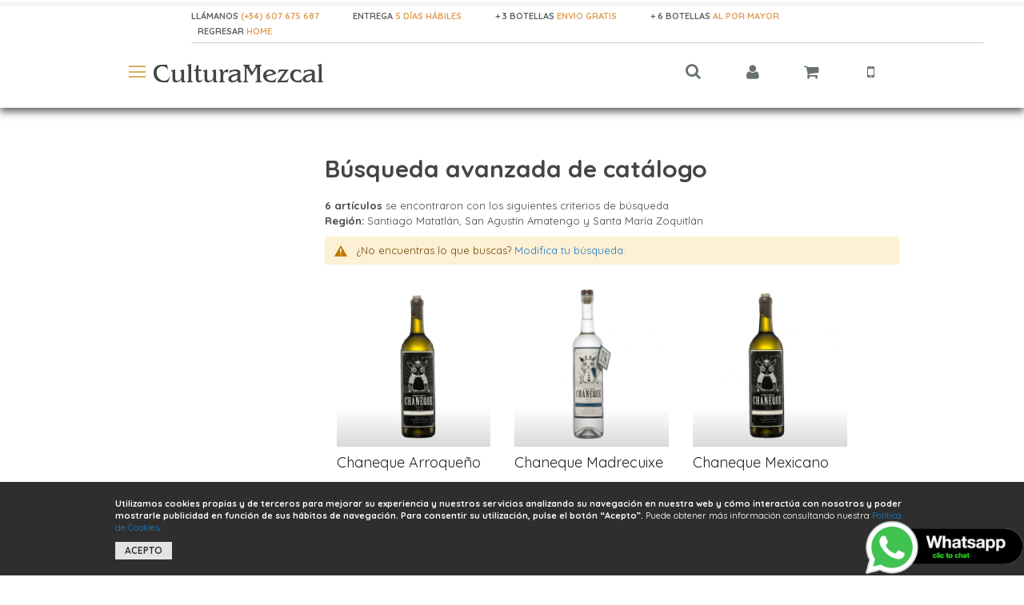

--- FILE ---
content_type: text/html; charset=UTF-8
request_url: https://store.culturamezcal.es/catalogsearch/advanced/result/?filter_region=5500
body_size: 14976
content:
<!doctype html>
<html lang="es">
    <head >
        <script>
    var BASE_URL = 'https://store.culturamezcal.es/';
    var require = {
        "baseUrl": "https://store.culturamezcal.es/pub/static/frontend/thebell/thebell4/es_ES"
    };
</script>
        <meta charset="utf-8"/>
<meta name="title" content="Resultados de búsqueda avanzada"/>
<meta name="description" content="Cultura Mezcal"/>
<meta name="keywords" content="Cultura Mezcal"/>
<meta name="robots" content="INDEX,FOLLOW"/>
<meta name="viewport" content="width=device-width, initial-scale=1, maximum-scale=1.0, user-scalable=no"/>
<meta name="format-detection" content="telephone=no"/>
<title>Resultados de búsqueda avanzada</title>
<link  rel="stylesheet" type="text/css"  media="all" href="https://store.culturamezcal.es/pub/static/frontend/thebell/thebell4/es_ES/mage/calendar.css" />
<link  rel="stylesheet" type="text/css"  media="all" href="https://store.culturamezcal.es/pub/static/frontend/thebell/thebell4/es_ES/css/styles-m.css" />
<link  rel="stylesheet" type="text/css"  media="all" href="https://store.culturamezcal.es/pub/static/frontend/thebell/thebell4/es_ES/css/styles-l.css" />
<link  rel="stylesheet" type="text/css"  media="all" href="https://store.culturamezcal.es/pub/static/frontend/thebell/thebell4/es_ES/css/bootstrap.css" />
<link  rel="stylesheet" type="text/css"  media="all" href="https://store.culturamezcal.es/pub/static/frontend/thebell/thebell4/es_ES/css/bootstrap-theme.css" />
<link  rel="stylesheet" type="text/css"  media="all" href="https://store.culturamezcal.es/pub/static/frontend/thebell/thebell4/es_ES/css/font-awesome.css" />
<link  rel="stylesheet" type="text/css"  media="all" href="https://store.culturamezcal.es/pub/static/frontend/thebell/thebell4/es_ES/css/pe-icon-7-stroke.css" />
<link  rel="stylesheet" type="text/css"  media="all" href="https://store.culturamezcal.es/pub/static/frontend/thebell/thebell4/es_ES/css/animate.css" />
<link  rel="stylesheet" type="text/css"  media="all" href="https://store.culturamezcal.es/pub/static/frontend/thebell/thebell4/es_ES/css/style.css" />
<link  rel="stylesheet" type="text/css"  media="all" href="https://store.culturamezcal.es/pub/static/frontend/thebell/thebell4/es_ES/css/custom_dnd.css" />
<link  rel="stylesheet" type="text/css"  media="all" href="https://store.culturamezcal.es/pub/static/frontend/thebell/thebell4/es_ES/Sparsh_WhatsAppChat/css/whatsapp-chat.css" />
<link  rel="stylesheet" type="text/css"  media="print" href="https://store.culturamezcal.es/pub/static/frontend/thebell/thebell4/es_ES/css/print.css" />
<link  rel="stylesheet" type="text/css"  media="all" href="https://store.culturamezcal.es/pub/static/frontend/thebell/thebell4/es_ES/css/owl.carousel.css" />
<link  rel="stylesheet" type="text/css"  media="all" href="https://store.culturamezcal.es/pub/static/frontend/thebell/thebell4/es_ES/Plazathemes_InstagramGallery/plazathemes/instagramgallery/css/jquery.fancybox.css" />
<script  type="text/javascript"  src="https://store.culturamezcal.es/pub/static/frontend/thebell/thebell4/es_ES/requirejs/require.js"></script>
<script  type="text/javascript"  src="https://store.culturamezcal.es/pub/static/frontend/thebell/thebell4/es_ES/mage/requirejs/mixins.js"></script>
<script  type="text/javascript"  src="https://store.culturamezcal.es/pub/static/frontend/thebell/thebell4/es_ES/requirejs-config.js"></script>
<script  type="text/javascript"  src="https://store.culturamezcal.es/pub/static/frontend/thebell/thebell4/es_ES/mage/polyfill.js"></script>
<script  type="text/javascript"  src="https://store.culturamezcal.es/pub/static/frontend/thebell/thebell4/es_ES/Plazathemes_InstagramGallery/plazathemes/instagramgallery/js/jquery.fancybox.js"></script>
<link  rel="stylesheet" type="text/css" href="https://fonts.googleapis.com/css?family=Lato:300,400,700,900" />
<link  rel="icon" type="image/x-icon" href="https://store.culturamezcal.es/pub/media/favicon/stores/1/favicon.ico" />
<link  rel="shortcut icon" type="image/x-icon" href="https://store.culturamezcal.es/pub/media/favicon/stores/1/favicon.ico" />
        <!-- BEGIN GOOGLE ANALYTICS CODE -->
<script type="text/x-magento-init">
{
    "*": {
        "Magento_GoogleAnalytics/js/google-analytics": {
            "isCookieRestrictionModeEnabled": 1,
            "currentWebsite": 1,
            "cookieName": "user_allowed_save_cookie",
            "ordersTrackingData": [],
            "pageTrackingData": {"optPageUrl":"","isAnonymizedIpActive":true,"accountId":"G-3QHWB33K1G"}        }
    }
}
</script>
<!-- END GOOGLE ANALYTICS CODE -->
<!-- BEGIN GOOGLE VERIFICATION TAG -->
<!-- END GOOGLE VERIFICATION TAG -->
<!-- BEGIN GTAG GLOBAL TAG -->
<!-- END GTAG GLOBAL TAG -->
    </head>
    <body data-container="body"
          data-mage-init='{"loaderAjax": {}, "loader": { "icon": "https://store.culturamezcal.es/pub/static/frontend/thebell/thebell4/es_ES/images/loader-2.gif"}}'
        class="page-products catalogsearch-advanced-result page-layout-2columns-left">
        

<script type="text/x-magento-init">
    {
        "*": {
            "mage/cookies": {
                "expires": null,
                "path": "\u002F",
                "domain": ".store.culturamezcal.es",
                "secure": false,
                "lifetime": "3600"
            }
        }
    }
</script>
    <noscript>
        <div class="message global noscript">
            <div class="content">
                <p>
                    <strong>JavaScript seems to be disabled in your browser.</strong>
                    <span>For the best experience on our site, be sure to turn on Javascript in your browser.</span>
                </p>
            </div>
        </div>
    </noscript>
    <div role="alertdialog"
         tabindex="-1"
         class="message global cookie"
         id="notice-cookie-block"
         style="display: none;">
        <div role="document" class="content" tabindex="0">
            <p>
                <strong>Utilizamos cookies propias y de terceros para mejorar su experiencia y nuestros servicios analizando su navegación en nuestra web y cómo interactúa con nosotros y poder mostrarle publicidad en función de sus hábitos de navegación. Para consentir su utilización, pulse el botón “Acepto”.</strong>
                <span>Puede obtener más información consultando nuestra </span>
                <a href="https://store.culturamezcal.es/privacy-policy-cookie-restriction-mode/"> Política de Cookies</a>.            </p>
            <div class="actions">
                <button id="btn-cookie-allow" class="action allow primary">
                    <span>ACEPTO</span>
                </button>
            </div>
        </div>
    </div>
    <script type="text/x-magento-init">
        {
            "#notice-cookie-block": {
                "cookieNotices": {
                    "cookieAllowButtonSelector": "#btn-cookie-allow",
                    "cookieName": "user_allowed_save_cookie",
                    "cookieValue": {"1":1},
                    "cookieLifetime": 31536000,
                    "noCookiesUrl": "https\u003A\u002F\u002Fstore.culturamezcal.es\u002Fcookie\u002Findex\u002FnoCookies\u002F"
                }
            }
        }
    </script>

<script>
    window.cookiesConfig = window.cookiesConfig || {};
    window.cookiesConfig.secure = false;
</script>
<script>
    require.config({
        map: {
            '*': {
                wysiwygAdapter: 'mage/adminhtml/wysiwyg/tiny_mce/tinymce4Adapter'
            }
        }
    });
</script>
<!-- BEGIN GTAG CART SCRIPT -->
<!-- END GTAG CART SCRIPT -->
<div style="display: none;" id="paypal-express-in-context-checkout-main"></div>
<script type="text/x-magento-init">
    {
        "*": {
            "Magento_Paypal/js/in-context/express-checkout": {"id":"paypal-express-in-context-checkout-main","path":"https:\/\/store.culturamezcal.es\/paypal\/express\/gettoken\/","merchantId":"9CG8JDDFLDNSE","button":true,"clientConfig":{"locale":"es_ES","environment":"production","button":["paypal-express-in-context-checkout-main"]}}        }
    }
</script>

<div class="page-wrapper"><header class="header-container">

	<div class="topbar-v3 ">
			<div class="container">
					<div class="row">
							<div class="col-sm-1">
									<!-- Sp1 -->
							</div>
							<div class="col-sm-11">
									<ul class="list-inline right-topbar pull-right cmezcal_utilerias">
											<li>LLÁMANOS <span class="udest">(+34) 607 675 687</span></li>
											<li>ENTREGA <span class="udest"> 5 DÍAS HÁBILES</span></li>
											<li>+ 3 BOTELLAS <span class="udest"> ENVIO GRATIS</span></li>
											<li><a href="https://store.culturamezcal.es/horeca">+ 6 BOTELLAS <span class="udest"> AL POR MAYOR</span></a></li>
											<li><a href="https://culturamezcal.es">REGRESAR </a><a href="https://culturamezcal.es"><span class="udest"> HOME</span></a></li>
											
									</ul>
							</div>
					</div>
			</div><!--/container-->
	</div>


    <div class="MenuDnd container">
        <div class="row">
            <div class="col-md-8 col-sm-6 col-xs-8">
                <div class="IconoMenu mobile-bar-icon">mobile icon</div>
                <div class="IconoMenu mobile-bar-icon2">mobile icon</div>
				<div class="LogoPrincipal"><a href="https://store.culturamezcal.es/compra/mezcal.html"><h1>CulturaMezcal</h1></a></div>
            </div>
            <div class="col-md-4 col-sm-6 col-xs-4 text-right">
                    <div class="IconosHeaderCol search-switcher">
                    <i class="fa fa-search"><span class="nombreIcono">Búsqueda</span></i>
						
	<form class="form minisearch" id="search_mini_form" action="https://store.culturamezcal.es/catalogsearch/result/" method="get">
		<div class="field search">
			<input id="search"
				   data-mage-init='{"quickSearch":{
						"formSelector":"#search_mini_form",
						"url":"https://store.culturamezcal.es/search/ajax/suggest/",
						"destinationSelector":"#search_autocomplete"}
				   }'
				   type="text"
				   name="q"
				   value=""
				   placeholder="Buscar en Catálogo..."
				   class="input-text"
				   maxlength="128"
				   role="combobox"
				   aria-haspopup="false"
				   aria-autocomplete="both"
				   aria-expanded="true"
				   autocomplete="off"/>

			
			<button type="submit" title="Buscar" class="action fa fa-search">
				<span></span>
			</button>
		</div>
		
	</form>
                    </div>
                    <div class="IconosHeaderCol usuario hidden-xs hidden-sm">
                        <a href="https://store.culturamezcal.es/customer/account/"><p class="fa fa-user"><span class="nombreIcono">Mi cuenta</span></p></a>
                    </div>
                    <div class="IconosHeaderCol carrito">
                        <a class="menu-cart" href="https://store.culturamezcal.es/checkout/cart/"><i class="fa fa-shopping-cart"><span class="nombreIcono">Carrito de compras</span></i></a>
                    </div>
                    <div class="IconosHeaderCol movil hidden-xs hidden-sm">
                        <a href="https://store.culturamezcal.es/cultura-mezcal-aplicacion-movil"><i class="fa fa-mobile mobile-icon-bigger"><span class="nombreIcono">App móvil</span></i></a>
                    </div>
            </div>
        </div>
    </div>

</header>
<div class="mobile-bar-content" style="display:none;">
	<ul class = "tabs-mobile">
		<li class="item item-menu"><a href="https://store.culturamezcal.es/customer/account/"><h3><i class="fa fa-user"></i> Mi cuenta</h3></a></li>

		<li class="item item-setting"><a href="https://store.culturamezcal.es/cultura-mezcal-aplicacion-movil"><h3><i class="fa fa-mobile mobile-icon-bigger"></i>App</h3></a></li>
	</ul>
    <div class ="mobile-bar-close">Cerrar</div>
	<ul>
			<li>
					<div class="mega-menu-content" >
							<div class="container ">
									<div class="row">
											<div class="col-md-4 divisiones submenu_derecha">
													<h3 class="mega-menu-heading"><a class="cmezcal_amain" href="https://store.culturamezcal.es/compra.html" target="_self">COMPRA</a><span class="cmezcal_main cmezcal_sprite cm_compra pull-right"></span></h3>
													<h4><a class="cmezcal_amain" href="https://store.culturamezcal.es/mezcal.html" target="_self"><strong>MEZCAL</strong></a></h4>
													<p>Las mejores marcas a los mejores precios.</p>
											</div>
									</div><!--/end row-->
							</div><!--/end container-->
					</div><!--/end mega menu content-->
			</li>
	</ul><!--/end dropdown-menu-->

	<div class="tabs-content-mobile tabs-menu">
			</div>
	<div class="tabs-content-mobile tabs-setting" style="display:none;">
		<ul class="header links"><li><a href="https://store.culturamezcal.es/customer/account/" >Mi Cuenta</a></li><li class="link wishlist" data-bind="scope: 'wishlist'">
    <a href="https://store.culturamezcal.es/wishlist/">Mis Favoritos        <!-- ko if: wishlist().counter -->
        <span data-bind="text: wishlist().counter" class="counter qty"></span>
        <!-- /ko -->
    </a>
</li>
<script type="text/x-magento-init">
    {
        "*": {
            "Magento_Ui/js/core/app": {
                "components": {
                    "wishlist": {
                        "component": "Magento_Wishlist/js/view/wishlist"
                    }
                }
            }
        }
    }

</script>
<li class="authorization-link" data-label="or">
    <a href="https://store.culturamezcal.es/customer/account/login/referer/aHR0cHM6Ly9zdG9yZS5jdWx0dXJhbWV6Y2FsLmVzL2NhdGFsb2dzZWFyY2gvYWR2YW5jZWQvcmVzdWx0Lz9maWx0ZXJfcmVnaW9uPTU1MDA%2C/">
        Iniciar Sesión    </a>
</li>
</ul>		
			</div>
</div>
<script type="text/javascript">
require(["jquery"], function($){
	$(document).ready(function(){
		<!-- show, hide mobile bar content -->
		$(".mobile-bar-icon").hover(function(){
			$(".mobile-bar-content").show();
			$(".mobile-bar-content").addClass("open");

		});
        $(".mobile-bar-icon2").click(function(){
			/*if ( display === true ) {
              $( ".mobile-bar-content" ).show();
            } else if ( display === false ) {
              $( ".mobile-bar-content" ).hide();
            }
			//$(".mobile-bar-content").show();
              if ( $('.mobile-bar-content').css('visibility') == 'hidden' )
                    $('.mobile-bar-content').css('visibility','visible');
                  else
                    $('.mobile-bar-content').css('visibility','hidden');*/
			$(".mobile-bar-content").toggleClass("open");
            $(".mobile-bar-content").toggle();
		});
		$(".mobile-bar-content").mouseleave(function(){
			$(".mobile-bar-content").hide();
			$(".mobile-bar-content").removeClass("open");

		});
		$(".mobile-bar-close").click(function(){
			$(".mobile-bar-content").removeClass("open");
		});

		<!-- choose tabs-->
		$(".tabs-mobile .item-menu").addClass("active");
		$(".tabs-mobile .item").click(function(){
			$(".tabs-mobile .item").removeClass("active");
			$(this).addClass("active");
		});
		$(".tabs-mobile .item-menu").click(function(){
			$(".tabs-content-mobile").css("display","none");
			$(".tabs-menu").css("display","block");
		});
		$(".tabs-mobile .item-account").click(function(){
			$(".tabs-content-mobile").css("display","none");
			$(".tabs-account").css("display","block");
		});
		$(".tabs-mobile .item-setting").click(function(){
			$(".tabs-content-mobile").css("display","none");
			$(".tabs-setting").css("display","block");
		});

	});

	$(window).scroll(function () {
	   if ($(this).scrollTop() > 160) {
		 $('.header-container').addClass("fix-nav-ozmegamenu");
	   } else {
		$('.header-container').removeClass("fix-nav-ozmegamenu");
	   }
	});

});
</script>
<style>
/*Back to top Button
------------------------------------*/
#topcontrol {
  color: #fff;
  z-index: 99;
  width: 30px;
  height: 30px;
  font-size: 20px;
  background: #222;
  position: relative;
  right: 14px !important;
  bottom: 11px !important;
  border-radius: 3px !important;
}

#topcontrol:after {
  left: 8.5px;
  content: "\f106";
  position: absolute;
  text-align: center;
  font-family: FontAwesome;
}

#topcontrol:hover {
	color: #fff;
	background: #dd9e58;
	transition: all 0.3s ease-in-out;
}

/*Hiding arrows for select field in IE*/
select::-ms-expand {
  display: none;
}


</style>
<div class="breadcrumbs">
	<div class="container-inner">
		<ul class="items">
							<li class="item home">
									<a href="https://store.culturamezcal.es/" title="Go to Home Page">
						Inicio					</a>
								</li>
							<li class="item search">
									<a href="https://store.culturamezcal.es/catalogsearch/advanced/" title="">
						Búsqueda avanzada de catálogo					</a>
								</li>
							<li class="item search_result">
									<strong>Results</strong>
								</li>
					</ul>
	</div>
</div>
<main id="maincontent" class="page-main"><a id="contentarea" tabindex="-1"></a>
<div class="page messages"><div data-placeholder="messages"></div>
<div data-bind="scope: 'messages'">
    <!-- ko if: cookieMessages && cookieMessages.length > 0 -->
    <div role="alert" data-bind="foreach: { data: cookieMessages, as: 'message' }" class="messages">
        <div data-bind="attr: {
            class: 'message-' + message.type + ' ' + message.type + ' message',
            'data-ui-id': 'message-' + message.type
        }">
            <div data-bind="html: $parent.prepareMessageForHtml(message.text)"></div>
        </div>
    </div>
    <!-- /ko -->

    <!-- ko if: messages().messages && messages().messages.length > 0 -->
    <div role="alert" data-bind="foreach: { data: messages().messages, as: 'message' }" class="messages">
        <div data-bind="attr: {
            class: 'message-' + message.type + ' ' + message.type + ' message',
            'data-ui-id': 'message-' + message.type
        }">
            <div data-bind="html: $parent.prepareMessageForHtml(message.text)"></div>
        </div>
    </div>
    <!-- /ko -->
</div>
<script type="text/x-magento-init">
    {
        "*": {
            "Magento_Ui/js/core/app": {
                "components": {
                        "messages": {
                            "component": "Magento_Theme/js/view/messages"
                        }
                    }
                }
            }
    }
</script>
</div><div class="columns"><div class="column main"><div class="page-title-wrapper">
    <h1 class="page-title" style="font-family: 'Quicksand', sans-serif !important;"
                >
        <span class="base" data-ui-id="page-title-wrapper" style="font-family: 'Quicksand', sans-serif !important;">Búsqueda avanzada de catálogo</span>    </h1>
    </div>
<input name="form_key" type="hidden" value="2kFnoh7YHW1O1yS4" /><div id="authenticationPopup" data-bind="scope:'authenticationPopup'" style="display: none;">
    <script>
        window.authenticationPopup = {"autocomplete":"off","customerRegisterUrl":"https:\/\/store.culturamezcal.es\/customer\/account\/create\/","customerForgotPasswordUrl":"https:\/\/store.culturamezcal.es\/customer\/account\/forgotpassword\/","baseUrl":"https:\/\/store.culturamezcal.es\/"};
    </script>
    <!-- ko template: getTemplate() --><!-- /ko -->
    <script type="text/x-magento-init">
        {
            "#authenticationPopup": {
                "Magento_Ui/js/core/app": {"components":{"authenticationPopup":{"component":"Magento_Customer\/js\/view\/authentication-popup","children":{"messages":{"component":"Magento_Ui\/js\/view\/messages","displayArea":"messages"},"captcha":{"component":"Magento_Captcha\/js\/view\/checkout\/loginCaptcha","displayArea":"additional-login-form-fields","formId":"user_login","configSource":"checkout"},"msp_recaptcha":{"component":"MSP_ReCaptcha\/js\/reCaptcha","displayArea":"additional-login-form-fields","configSource":"checkoutConfig","reCaptchaId":"msp-recaptcha-popup-login","zone":"login","badge":"inline","settings":{"siteKey":"6LfnsKMqAAAAAKrOqR-oPltYuAIP6Pkrz0Dd8Pxe","size":"invisible","badge":"inline","theme":null,"lang":null,"enabled":{"login":true,"create":true,"forgot":true,"contact":true,"review":true,"newsletter":true,"sendfriend":true,"paypal":true}}},"amazon-button":{"component":"Amazon_Login\/js\/view\/login-button-wrapper","sortOrder":"0","displayArea":"additional-login-form-fields","config":{"tooltip":"Securely login into our website using your existing Amazon details.","componentDisabled":true}}}}}}            },
            "*": {
                "Magento_Ui/js/block-loader": "https\u003A\u002F\u002Fstore.culturamezcal.es\u002Fpub\u002Fstatic\u002Ffrontend\u002Fthebell\u002Fthebell4\u002Fes_ES\u002Fimages\u002Floader\u002D1.gif"
            }
        }
    </script>
</div>
<script type="text/x-magento-init">
    {
        "*": {
            "Magento_Customer/js/section-config": {
                "sections": {"stores\/store\/switch":["*"],"stores\/store\/switchrequest":["*"],"directory\/currency\/switch":["*"],"*":["messages"],"customer\/account\/logout":["*","recently_viewed_product","recently_compared_product","persistent"],"customer\/account\/loginpost":["*"],"customer\/account\/createpost":["*"],"customer\/account\/editpost":["*"],"customer\/ajax\/login":["checkout-data","cart","captcha"],"catalog\/product_compare\/add":["compare-products"],"catalog\/product_compare\/remove":["compare-products"],"catalog\/product_compare\/clear":["compare-products"],"sales\/guest\/reorder":["cart"],"sales\/order\/reorder":["cart"],"checkout\/cart\/add":["cart","directory-data"],"checkout\/cart\/delete":["cart"],"checkout\/cart\/updatepost":["cart"],"checkout\/cart\/updateitemoptions":["cart"],"checkout\/cart\/couponpost":["cart"],"checkout\/cart\/estimatepost":["cart"],"checkout\/cart\/estimateupdatepost":["cart"],"checkout\/onepage\/saveorder":["cart","checkout-data","last-ordered-items"],"checkout\/sidebar\/removeitem":["cart"],"checkout\/sidebar\/updateitemqty":["cart"],"rest\/*\/v1\/carts\/*\/payment-information":["cart","last-ordered-items","instant-purchase"],"rest\/*\/v1\/guest-carts\/*\/payment-information":["cart"],"rest\/*\/v1\/guest-carts\/*\/selected-payment-method":["cart","checkout-data"],"rest\/*\/v1\/carts\/*\/selected-payment-method":["cart","checkout-data","instant-purchase"],"customer\/address\/*":["instant-purchase"],"customer\/account\/*":["instant-purchase"],"vault\/cards\/deleteaction":["instant-purchase"],"multishipping\/checkout\/overviewpost":["cart"],"authorizenet\/directpost_payment\/place":["cart","checkout-data"],"paypal\/express\/placeorder":["cart","checkout-data"],"paypal\/payflowexpress\/placeorder":["cart","checkout-data"],"paypal\/express\/onauthorization":["cart","checkout-data"],"persistent\/index\/unsetcookie":["persistent"],"review\/product\/post":["review"],"braintree\/paypal\/placeorder":["cart","checkout-data"],"wishlist\/index\/add":["wishlist"],"wishlist\/index\/remove":["wishlist"],"wishlist\/index\/updateitemoptions":["wishlist"],"wishlist\/index\/update":["wishlist"],"wishlist\/index\/cart":["wishlist","cart"],"wishlist\/index\/fromcart":["wishlist","cart"],"wishlist\/index\/allcart":["wishlist","cart"],"wishlist\/shared\/allcart":["wishlist","cart"],"wishlist\/shared\/cart":["cart"]},
                "clientSideSections": ["checkout-data","cart-data","chatData"],
                "baseUrls": ["https:\/\/store.culturamezcal.es\/","http:\/\/store.culturamezcal.es\/"],
                "sectionNames": ["messages","customer","compare-products","last-ordered-items","cart","directory-data","captcha","instant-purchase","persistent","review","wishlist","chatData","recently_viewed_product","recently_compared_product","product_data_storage","paypal-billing-agreement"]            }
        }
    }
</script>
<script type="text/x-magento-init">
    {
        "*": {
            "Magento_Customer/js/customer-data": {
                "sectionLoadUrl": "https\u003A\u002F\u002Fstore.culturamezcal.es\u002Fcustomer\u002Fsection\u002Fload\u002F",
                "expirableSectionLifetime": 60,
                "expirableSectionNames": ["cart","persistent"],
                "cookieLifeTime": "3600",
                "updateSessionUrl": "https\u003A\u002F\u002Fstore.culturamezcal.es\u002Fcustomer\u002Faccount\u002FupdateSession\u002F"
            }
        }
    }
</script>
<script type="text/x-magento-init">
    {
        "*": {
            "Magento_Customer/js/invalidation-processor": {
                "invalidationRules": {
                    "website-rule": {
                        "Magento_Customer/js/invalidation-rules/website-rule": {
                            "scopeConfig": {
                                "websiteId": "1"
                            }
                        }
                    }
                }
            }
        }
    }
</script>
<script type="text/x-magento-init">
    {
        "body": {
            "pageCache": {"url":"https:\/\/store.culturamezcal.es\/page_cache\/block\/render\/?filter_region=5500","handles":["default","catalogsearch_advanced_result","catalogsearch_advanced_result_noresults"],"originalRequest":{"route":"catalogsearch","controller":"advanced","action":"result","uri":"\/catalogsearch\/advanced\/result\/?filter_region=5500"},"versionCookieName":"private_content_version"}        }
    }
</script>

    <div class="search found">
                    <strong>6 artículos</strong> se encontraron con los siguientes criterios de búsqueda            </div>

<div class="search summary">
                        <ul class="items">
                                    <li class="item"><strong>Región:</strong> Santiago Matatlán, San Agustín Amatengo y Santa María Zoquitlán</li>
                            </ul>
                        </div>
    <div class="message notice">
        <div>
            ¿No encuentras lo que buscas?            <a href="https://store.culturamezcal.es/catalogsearch/advanced/?filter_region=5500">Modifica tu búsqueda.</a>
        </div>
    </div>
    <div class="search results">            <div class="toolbar toolbar-products" data-mage-init='{"productListToolbarForm":{"mode":"product_list_mode","direction":"product_list_dir","order":"product_list_order","limit":"product_list_limit","modeDefault":"grid","directionDefault":"asc","orderDefault":"maestro","limitDefault":"12","url":"https:\/\/store.culturamezcal.es\/catalogsearch\/advanced\/result\/?filter_region=5500","formKey":"2kFnoh7YHW1O1yS4","post":false}}'>
                        <div class="modes">
                            <strong class="modes-label" id="modes-label">Ver como</strong>
                                                <strong title="Grid"
                            class="modes-mode active mode-grid"
                            data-value="grid">
                        <span>Grid</span>
                    </strong>
                                                                <a class="modes-mode mode-list"
                       title="List"
                       href="#"
                       data-role="mode-switcher"
                       data-value="list"
                       id="mode-list"
                       aria-labelledby="modes-label mode-list">
                        <span>List</span>
                    </a>
                                        </div>
        
        <p class="toolbar-amount" id="toolbar-amount">
            <span class="toolbar-number">6</span> artículos    </p>

        
    
        
        
    
    

        <div class="field limiter">
    <label class="label" for="limiter">
        <span>Mostrar</span>
    </label>
    <div class="control">
        <select id="limiter" data-role="limiter" class="limiter-options">
                            <option value="12"
                                            selected="selected"
                    >
                    12                </option>
                            <option value="all"
                    >
                    All                </option>
                    </select>
    </div>
    <span class="limiter-text">por página</span>
</div>

                    <div class="toolbar-sorter sorter" style="padding: 0 0 0">
    <label class="sorter-label" for="sorter">Ordenar por</label>
    <select id="sorter" data-role="sorter" class="sorter-options">
                    <option value="name"
                                    selected="selected"
                                >
                Nombre            </option>
            </select>
            <a title="Fijar&#x20;Direcci&#xF3;n&#x20;Descendente"
           href="#"
           class="action sorter-action sort-asc"
           data-role="direction-switcher"
           data-value="desc">
            <span>Fijar Dirección Descendente</span>
        </a>
    </div>
            </div>
            <div class="products wrapper grid products-grid">
                <ol class="products list items product-items">
                                        <li class="item product product-item">				<div class="item-inner">
					<div class="product-item-info" data-container="product-grid">
						<div class="image-container">
																					<a href="https://store.culturamezcal.es/mezcal-chaneque-arroqueno.html" class="product photo product-item-photo" tabindex="-1">
								
<span class="product-image-container"
      style="width:800px;">
    <span class="product-image-wrapper"
          style="padding-bottom: 108.125%;">
        <img class="product-image-photo"
                        src="https://store.culturamezcal.es/pub/media/catalog/product/cache/ed7b871f955d6b6a752f4daf8893a321/c/h/chaneque_arroque_o-974x974.png"
            max-width="800"
            max-height="865"
            alt="Chaneque Arroqueño"/></span>
</span>
							</a>
							<div class="product-action">
									<div class="actions-primary">
																																<form data-role="tocart-form" action="https://store.culturamezcal.es/checkout/cart/add/uenc/aHR0cHM6Ly9zdG9yZS5jdWx0dXJhbWV6Y2FsLmVzL2NhdGFsb2dzZWFyY2gvYWR2YW5jZWQvcmVzdWx0Lz9maWx0ZXJfcmVnaW9uPTU1MDA%2C/product/89/" method="post">
												<input type="hidden" name="product" value="89">
												<input type="hidden" name="uenc" value="[base64],">
												<input name="form_key" type="hidden" value="2kFnoh7YHW1O1yS4" />												<button type="submit"
														title="Comprar"
														class="action tocart primary">
													<span>Comprar</span>
												</button>
											</form>
																			</div>
							</div>
							<div data-role="add-to-links" class="add-to-links">
																	<a href="#"
									   class="action towishlist"
									   title="Mis Favoritos"
									   aria-label="Mis Favoritos"
									   data-post='{"action":"https:\/\/store.culturamezcal.es\/wishlist\/index\/add\/","data":{"product":89,"uenc":"aHR0cHM6Ly9zdG9yZS5jdWx0dXJhbWV6Y2FsLmVzL2NhdGFsb2dzZWFyY2gvYWR2YW5jZWQvcmVzdWx0Lz9maWx0ZXJfcmVnaW9uPTU1MDA,"}}'
									   data-action="add-to-wishlist"
									   role="button">
										<span>Mis Favoritos</span>
									</a>
																								<!--<a href="#"
								   class="action tocompare"
								   title=""
								   aria-label=""
								   data-post=''
								   role="button">
									<span></span>
								</a>-->
							</div>
							
						</div>	
						<div class="box-info">
							<div class="product-name">
															
								<strong class="product name product-item-name">
									<a class="product-item-link"
									   href="https://store.culturamezcal.es/mezcal-chaneque-arroqueno.html">
										Chaneque Arroqueño									</a>
								</strong>
																<div class="price-box price-final_price" data-role="priceBox" data-product-id="89" data-price-box="product-id-89">
    

<span class="price-container price-final_price tax weee"
       >
        <span
                data-price-amount="78"
        data-price-type="finalPrice"
        class="price-wrapper "
        >
        <span class="price">78,00 €</span>    </span>
        </span>

            <a href="https://store.culturamezcal.es/mezcal-chaneque-arroqueno.html" class="minimal-price-link">
            

<span class="price-container price-final_price tax weee"
       >
            <span class="price-label">As low as</span>
        <span
                data-price-amount="70"
        data-price-type=""
        class="price-wrapper "
        >
        70,00 €    </span>
        </span>
        </a>
    </div>															</div>	
							<div class="product-item-inner">
							
								 							</div>
						</div>
					</div>
				</div>	
                                            </li><li class="item product product-item ">				<div class="item-inner">
					<div class="product-item-info" data-container="product-grid">
						<div class="image-container">
																					<a href="https://store.culturamezcal.es/mezcal-chaneque-madrecuixe.html" class="product photo product-item-photo" tabindex="-1">
								
<span class="product-image-container"
      style="width:800px;">
    <span class="product-image-wrapper"
          style="padding-bottom: 108.125%;">
        <img class="product-image-photo"
                        src="https://store.culturamezcal.es/pub/media/catalog/product/cache/ed7b871f955d6b6a752f4daf8893a321/c/h/ch01.jpg"
            max-width="800"
            max-height="865"
            alt="Chaneque Madrecuixe"/></span>
</span>
							</a>
							<div class="product-action">
									<div class="actions-primary">
																																<form data-role="tocart-form" action="https://store.culturamezcal.es/checkout/cart/add/uenc/aHR0cHM6Ly9zdG9yZS5jdWx0dXJhbWV6Y2FsLmVzL2NhdGFsb2dzZWFyY2gvYWR2YW5jZWQvcmVzdWx0Lz9maWx0ZXJfcmVnaW9uPTU1MDA%2C/product/8/" method="post">
												<input type="hidden" name="product" value="8">
												<input type="hidden" name="uenc" value="[base64],,">
												<input name="form_key" type="hidden" value="2kFnoh7YHW1O1yS4" />												<button type="submit"
														title="Comprar"
														class="action tocart primary">
													<span>Comprar</span>
												</button>
											</form>
																			</div>
							</div>
							<div data-role="add-to-links" class="add-to-links">
																	<a href="#"
									   class="action towishlist"
									   title="Mis Favoritos"
									   aria-label="Mis Favoritos"
									   data-post='{"action":"https:\/\/store.culturamezcal.es\/wishlist\/index\/add\/","data":{"product":8,"uenc":"aHR0cHM6Ly9zdG9yZS5jdWx0dXJhbWV6Y2FsLmVzL2NhdGFsb2dzZWFyY2gvYWR2YW5jZWQvcmVzdWx0Lz9maWx0ZXJfcmVnaW9uPTU1MDA,"}}'
									   data-action="add-to-wishlist"
									   role="button">
										<span>Mis Favoritos</span>
									</a>
																								<!--<a href="#"
								   class="action tocompare"
								   title=""
								   aria-label=""
								   data-post=''
								   role="button">
									<span></span>
								</a>-->
							</div>
							
						</div>	
						<div class="box-info">
							<div class="product-name">
															
								<strong class="product name product-item-name">
									<a class="product-item-link"
									   href="https://store.culturamezcal.es/mezcal-chaneque-madrecuixe.html">
										Chaneque Madrecuixe									</a>
								</strong>
																<div class="price-box price-final_price" data-role="priceBox" data-product-id="8" data-price-box="product-id-8">
    

<span class="price-container price-final_price tax weee"
       >
        <span
                data-price-amount="90"
        data-price-type="finalPrice"
        class="price-wrapper "
        >
        <span class="price">90,00 €</span>    </span>
        </span>

            <a href="https://store.culturamezcal.es/mezcal-chaneque-madrecuixe.html" class="minimal-price-link">
            

<span class="price-container price-final_price tax weee"
       >
            <span class="price-label">As low as</span>
        <span
                data-price-amount="81"
        data-price-type=""
        class="price-wrapper "
        >
        81,00 €    </span>
        </span>
        </a>
    </div>															</div>	
							<div class="product-item-inner">
							
								 							</div>
						</div>
					</div>
				</div>	
                                            </li><li class="item product product-item ">				<div class="item-inner">
					<div class="product-item-info" data-container="product-grid">
						<div class="image-container">
																					<a href="https://store.culturamezcal.es/mezcal-chaneque-mexicano.html" class="product photo product-item-photo" tabindex="-1">
								
<span class="product-image-container"
      style="width:800px;">
    <span class="product-image-wrapper"
          style="padding-bottom: 108.125%;">
        <img class="product-image-photo"
                        src="https://store.culturamezcal.es/pub/media/catalog/product/cache/ed7b871f955d6b6a752f4daf8893a321/c/h/chaneque-mexiccano-974x974.jpg"
            max-width="800"
            max-height="865"
            alt="Chaneque Mexicano"/></span>
</span>
							</a>
							<div class="product-action">
									<div class="actions-primary">
																																<form data-role="tocart-form" action="https://store.culturamezcal.es/checkout/cart/add/uenc/aHR0cHM6Ly9zdG9yZS5jdWx0dXJhbWV6Y2FsLmVzL2NhdGFsb2dzZWFyY2gvYWR2YW5jZWQvcmVzdWx0Lz9maWx0ZXJfcmVnaW9uPTU1MDA%2C/product/35/" method="post">
												<input type="hidden" name="product" value="35">
												<input type="hidden" name="uenc" value="[base64],">
												<input name="form_key" type="hidden" value="2kFnoh7YHW1O1yS4" />												<button type="submit"
														title="Comprar"
														class="action tocart primary">
													<span>Comprar</span>
												</button>
											</form>
																			</div>
							</div>
							<div data-role="add-to-links" class="add-to-links">
																	<a href="#"
									   class="action towishlist"
									   title="Mis Favoritos"
									   aria-label="Mis Favoritos"
									   data-post='{"action":"https:\/\/store.culturamezcal.es\/wishlist\/index\/add\/","data":{"product":35,"uenc":"aHR0cHM6Ly9zdG9yZS5jdWx0dXJhbWV6Y2FsLmVzL2NhdGFsb2dzZWFyY2gvYWR2YW5jZWQvcmVzdWx0Lz9maWx0ZXJfcmVnaW9uPTU1MDA,"}}'
									   data-action="add-to-wishlist"
									   role="button">
										<span>Mis Favoritos</span>
									</a>
																								<!--<a href="#"
								   class="action tocompare"
								   title=""
								   aria-label=""
								   data-post=''
								   role="button">
									<span></span>
								</a>-->
							</div>
							
						</div>	
						<div class="box-info">
							<div class="product-name">
															
								<strong class="product name product-item-name">
									<a class="product-item-link"
									   href="https://store.culturamezcal.es/mezcal-chaneque-mexicano.html">
										Chaneque Mexicano									</a>
								</strong>
																<div class="price-box price-final_price" data-role="priceBox" data-product-id="35" data-price-box="product-id-35">
    

<span class="price-container price-final_price tax weee"
       >
        <span
                data-price-amount="56"
        data-price-type="finalPrice"
        class="price-wrapper "
        >
        <span class="price">56,00 €</span>    </span>
        </span>

            <a href="https://store.culturamezcal.es/mezcal-chaneque-mexicano.html" class="minimal-price-link">
            

<span class="price-container price-final_price tax weee"
       >
            <span class="price-label">As low as</span>
        <span
                data-price-amount="50"
        data-price-type=""
        class="price-wrapper "
        >
        50,00 €    </span>
        </span>
        </a>
    </div>															</div>	
							<div class="product-item-inner">
							
								 							</div>
						</div>
					</div>
				</div>	
                                            </li><li class="item product product-item ">				<div class="item-inner">
					<div class="product-item-info" data-container="product-grid">
						<div class="image-container">
																					<a href="https://store.culturamezcal.es/mezcal-chaneque-pechuga.html" class="product photo product-item-photo" tabindex="-1">
								
<span class="product-image-container"
      style="width:800px;">
    <span class="product-image-wrapper"
          style="padding-bottom: 108.125%;">
        <img class="product-image-photo"
                        src="https://store.culturamezcal.es/pub/media/catalog/product/cache/ed7b871f955d6b6a752f4daf8893a321/c/h/chaneque-pechuga-974x974.png"
            max-width="800"
            max-height="865"
            alt="Chaneque Pechuga"/></span>
</span>
							</a>
							<div class="product-action">
									<div class="actions-primary">
																																<form data-role="tocart-form" action="https://store.culturamezcal.es/checkout/cart/add/uenc/aHR0cHM6Ly9zdG9yZS5jdWx0dXJhbWV6Y2FsLmVzL2NhdGFsb2dzZWFyY2gvYWR2YW5jZWQvcmVzdWx0Lz9maWx0ZXJfcmVnaW9uPTU1MDA%2C/product/90/" method="post">
												<input type="hidden" name="product" value="90">
												<input type="hidden" name="uenc" value="[base64],">
												<input name="form_key" type="hidden" value="2kFnoh7YHW1O1yS4" />												<button type="submit"
														title="Comprar"
														class="action tocart primary">
													<span>Comprar</span>
												</button>
											</form>
																			</div>
							</div>
							<div data-role="add-to-links" class="add-to-links">
																	<a href="#"
									   class="action towishlist"
									   title="Mis Favoritos"
									   aria-label="Mis Favoritos"
									   data-post='{"action":"https:\/\/store.culturamezcal.es\/wishlist\/index\/add\/","data":{"product":90,"uenc":"aHR0cHM6Ly9zdG9yZS5jdWx0dXJhbWV6Y2FsLmVzL2NhdGFsb2dzZWFyY2gvYWR2YW5jZWQvcmVzdWx0Lz9maWx0ZXJfcmVnaW9uPTU1MDA,"}}'
									   data-action="add-to-wishlist"
									   role="button">
										<span>Mis Favoritos</span>
									</a>
																								<!--<a href="#"
								   class="action tocompare"
								   title=""
								   aria-label=""
								   data-post=''
								   role="button">
									<span></span>
								</a>-->
							</div>
							
						</div>	
						<div class="box-info">
							<div class="product-name">
															
								<strong class="product name product-item-name">
									<a class="product-item-link"
									   href="https://store.culturamezcal.es/mezcal-chaneque-pechuga.html">
										Chaneque Pechuga									</a>
								</strong>
																<div class="price-box price-final_price" data-role="priceBox" data-product-id="90" data-price-box="product-id-90">
    

<span class="price-container price-final_price tax weee"
       >
        <span
                data-price-amount="77"
        data-price-type="finalPrice"
        class="price-wrapper "
        >
        <span class="price">77,00 €</span>    </span>
        </span>

            <a href="https://store.culturamezcal.es/mezcal-chaneque-pechuga.html" class="minimal-price-link">
            

<span class="price-container price-final_price tax weee"
       >
            <span class="price-label">As low as</span>
        <span
                data-price-amount="69"
        data-price-type=""
        class="price-wrapper "
        >
        69,00 €    </span>
        </span>
        </a>
    </div>															</div>	
							<div class="product-item-inner">
							
								 							</div>
						</div>
					</div>
				</div>	
                                            </li><li class="item product product-item ">				<div class="item-inner">
					<div class="product-item-info" data-container="product-grid">
						<div class="image-container">
																					<a href="https://store.culturamezcal.es/mezcal-chaneque-tepextate.html" class="product photo product-item-photo" tabindex="-1">
								
<span class="product-image-container"
      style="width:800px;">
    <span class="product-image-wrapper"
          style="padding-bottom: 108.125%;">
        <img class="product-image-photo"
                        src="https://store.culturamezcal.es/pub/media/catalog/product/cache/ed7b871f955d6b6a752f4daf8893a321/c/h/chaneque-tepextate-974x974_1.png"
            max-width="800"
            max-height="865"
            alt="Chaneque Tepextate"/></span>
</span>
							</a>
							<div class="product-action">
									<div class="actions-primary">
																																<form data-role="tocart-form" action="https://store.culturamezcal.es/checkout/cart/add/uenc/aHR0cHM6Ly9zdG9yZS5jdWx0dXJhbWV6Y2FsLmVzL2NhdGFsb2dzZWFyY2gvYWR2YW5jZWQvcmVzdWx0Lz9maWx0ZXJfcmVnaW9uPTU1MDA%2C/product/92/" method="post">
												<input type="hidden" name="product" value="92">
												<input type="hidden" name="uenc" value="[base64],">
												<input name="form_key" type="hidden" value="2kFnoh7YHW1O1yS4" />												<button type="submit"
														title="Comprar"
														class="action tocart primary">
													<span>Comprar</span>
												</button>
											</form>
																			</div>
							</div>
							<div data-role="add-to-links" class="add-to-links">
																	<a href="#"
									   class="action towishlist"
									   title="Mis Favoritos"
									   aria-label="Mis Favoritos"
									   data-post='{"action":"https:\/\/store.culturamezcal.es\/wishlist\/index\/add\/","data":{"product":92,"uenc":"aHR0cHM6Ly9zdG9yZS5jdWx0dXJhbWV6Y2FsLmVzL2NhdGFsb2dzZWFyY2gvYWR2YW5jZWQvcmVzdWx0Lz9maWx0ZXJfcmVnaW9uPTU1MDA,"}}'
									   data-action="add-to-wishlist"
									   role="button">
										<span>Mis Favoritos</span>
									</a>
																								<!--<a href="#"
								   class="action tocompare"
								   title=""
								   aria-label=""
								   data-post=''
								   role="button">
									<span></span>
								</a>-->
							</div>
							
						</div>	
						<div class="box-info">
							<div class="product-name">
															
								<strong class="product name product-item-name">
									<a class="product-item-link"
									   href="https://store.culturamezcal.es/mezcal-chaneque-tepextate.html">
										Chaneque Tepextate									</a>
								</strong>
																<div class="price-box price-final_price" data-role="priceBox" data-product-id="92" data-price-box="product-id-92">
    

<span class="price-container price-final_price tax weee"
       >
        <span
                data-price-amount="77"
        data-price-type="finalPrice"
        class="price-wrapper "
        >
        <span class="price">77,00 €</span>    </span>
        </span>

            <a href="https://store.culturamezcal.es/mezcal-chaneque-tepextate.html" class="minimal-price-link">
            

<span class="price-container price-final_price tax weee"
       >
            <span class="price-label">As low as</span>
        <span
                data-price-amount="69"
        data-price-type=""
        class="price-wrapper "
        >
        69,00 €    </span>
        </span>
        </a>
    </div>															</div>	
							<div class="product-item-inner">
							
								 							</div>
						</div>
					</div>
				</div>	
                                            </li><li class="item product product-item ">				<div class="item-inner">
					<div class="product-item-info" data-container="product-grid">
						<div class="image-container">
																					<a href="https://store.culturamezcal.es/mezcal-chaneque-tobala-silvestre.html" class="product photo product-item-photo" tabindex="-1">
								
<span class="product-image-container"
      style="width:800px;">
    <span class="product-image-wrapper"
          style="padding-bottom: 108.125%;">
        <img class="product-image-photo"
                        src="https://store.culturamezcal.es/pub/media/catalog/product/cache/ed7b871f955d6b6a752f4daf8893a321/c/h/ch05.jpg"
            max-width="800"
            max-height="865"
            alt="Chaneque Tobalá"/></span>
</span>
							</a>
							<div class="product-action">
									<div class="actions-primary">
																																<form data-role="tocart-form" action="https://store.culturamezcal.es/checkout/cart/add/uenc/aHR0cHM6Ly9zdG9yZS5jdWx0dXJhbWV6Y2FsLmVzL2NhdGFsb2dzZWFyY2gvYWR2YW5jZWQvcmVzdWx0Lz9maWx0ZXJfcmVnaW9uPTU1MDA%2C/product/11/" method="post">
												<input type="hidden" name="product" value="11">
												<input type="hidden" name="uenc" value="[base64],">
												<input name="form_key" type="hidden" value="2kFnoh7YHW1O1yS4" />												<button type="submit"
														title="Comprar"
														class="action tocart primary">
													<span>Comprar</span>
												</button>
											</form>
																			</div>
							</div>
							<div data-role="add-to-links" class="add-to-links">
																	<a href="#"
									   class="action towishlist"
									   title="Mis Favoritos"
									   aria-label="Mis Favoritos"
									   data-post='{"action":"https:\/\/store.culturamezcal.es\/wishlist\/index\/add\/","data":{"product":11,"uenc":"aHR0cHM6Ly9zdG9yZS5jdWx0dXJhbWV6Y2FsLmVzL2NhdGFsb2dzZWFyY2gvYWR2YW5jZWQvcmVzdWx0Lz9maWx0ZXJfcmVnaW9uPTU1MDA,"}}'
									   data-action="add-to-wishlist"
									   role="button">
										<span>Mis Favoritos</span>
									</a>
																								<!--<a href="#"
								   class="action tocompare"
								   title=""
								   aria-label=""
								   data-post=''
								   role="button">
									<span></span>
								</a>-->
							</div>
							
						</div>	
						<div class="box-info">
							<div class="product-name">
															
								<strong class="product name product-item-name">
									<a class="product-item-link"
									   href="https://store.culturamezcal.es/mezcal-chaneque-tobala-silvestre.html">
										Chaneque Tobalá									</a>
								</strong>
																<div class="price-box price-final_price" data-role="priceBox" data-product-id="11" data-price-box="product-id-11">
    

<span class="price-container price-final_price tax weee"
       >
        <span
                data-price-amount="83"
        data-price-type="finalPrice"
        class="price-wrapper "
        >
        <span class="price">83,00 €</span>    </span>
        </span>

            <a href="https://store.culturamezcal.es/mezcal-chaneque-tobala-silvestre.html" class="minimal-price-link">
            

<span class="price-container price-final_price tax weee"
       >
            <span class="price-label">As low as</span>
        <span
                data-price-amount="75"
        data-price-type=""
        class="price-wrapper "
        >
        75,00 €    </span>
        </span>
        </a>
    </div>															</div>	
							<div class="product-item-inner">
							
								 							</div>
						</div>
					</div>
				</div>	
                </li>                    </ol>
    </div>
            <div class="toolbar toolbar-products" data-mage-init='{"productListToolbarForm":{"mode":"product_list_mode","direction":"product_list_dir","order":"product_list_order","limit":"product_list_limit","modeDefault":"grid","directionDefault":"asc","orderDefault":"maestro","limitDefault":"12","url":"https:\/\/store.culturamezcal.es\/catalogsearch\/advanced\/result\/?filter_region=5500","formKey":"2kFnoh7YHW1O1yS4","post":false}}'>
                        <div class="modes">
                            <strong class="modes-label" id="modes-label">Ver como</strong>
                                                <strong title="Grid"
                            class="modes-mode active mode-grid"
                            data-value="grid">
                        <span>Grid</span>
                    </strong>
                                                                <a class="modes-mode mode-list"
                       title="List"
                       href="#"
                       data-role="mode-switcher"
                       data-value="list"
                       id="mode-list"
                       aria-labelledby="modes-label mode-list">
                        <span>List</span>
                    </a>
                                        </div>
        
        <p class="toolbar-amount" id="toolbar-amount">
            <span class="toolbar-number">6</span> artículos    </p>

        
    
        
        
    
    

        <div class="field limiter">
    <label class="label" for="limiter">
        <span>Mostrar</span>
    </label>
    <div class="control">
        <select id="limiter" data-role="limiter" class="limiter-options">
                            <option value="12"
                                            selected="selected"
                    >
                    12                </option>
                            <option value="all"
                    >
                    All                </option>
                    </select>
    </div>
    <span class="limiter-text">por página</span>
</div>

                    <div class="toolbar-sorter sorter" style="padding: 0 0 0">
    <label class="sorter-label" for="sorter">Ordenar por</label>
    <select id="sorter" data-role="sorter" class="sorter-options">
                    <option value="name"
                                    selected="selected"
                                >
                Nombre            </option>
            </select>
            <a title="Fijar&#x20;Direcci&#xF3;n&#x20;Descendente"
           href="#"
           class="action sorter-action sort-asc"
           data-role="direction-switcher"
           data-value="desc">
            <span>Fijar Dirección Descendente</span>
        </a>
    </div>
            </div>
    </div>
</div><div class="sidebar sidebar-additional"><div class="block block-compare" data-bind="scope: 'compareProducts'" data-role="compare-products-sidebar">
    <div class="block-title">
        <strong id="block-compare-heading" role="heading" aria-level="2">Compare Products</strong>
        <span class="counter qty no-display" data-bind="text: compareProducts().countCaption, css: {'no-display': !compareProducts().count}"></span>
    </div>
    <!-- ko if: compareProducts().count -->
    <div class="block-content no-display" aria-labelledby="block-compare-heading" data-bind="css: {'no-display': !compareProducts().count}">
        <ol id="compare-items" class="product-items product-items-names" data-bind="foreach: compareProducts().items">
                <li class="product-item">
                    <input type="hidden" class="compare-item-id" data-bind="value: id"/>
                    <strong class="product-item-name">
                        <a data-bind="attr: {href: product_url}, html: name" class="product-item-link"></a>
                    </strong>
                    <a href="#"
                       data-bind="attr: {'data-post': remove_url}"
                       title="Remove&#x20;This&#x20;Item"
                       class="action delete">
                        <span>Remove This Item</span>
                    </a>
                </li>
        </ol>
        <div class="actions-toolbar">
            <div class="primary">
                <a data-bind="attr: {'href': compareProducts().listUrl}" class="action compare primary"><span>Compare</span></a>
            </div>
            <div class="secondary">
                <a id="compare-clear-all" href="#" class="action clear" data-post="{&quot;action&quot;:&quot;https:\/\/store.culturamezcal.es\/catalog\/product_compare\/clear\/&quot;,&quot;data&quot;:{&quot;uenc&quot;:&quot;&quot;,&quot;confirmation&quot;:true,&quot;confirmationMessage&quot;:&quot;\u00bfEst\u00e1 seguro que desea eliminar todos los elementos de la lista de productos a comparar?&quot;}}">
                    <span>Clear All</span>
                </a>
            </div>
        </div>
    </div>
    <!-- /ko -->
    <!-- ko ifnot: compareProducts().count -->
    <div class="empty">You have no items to compare.</div>
    <!-- /ko -->
</div>
<script type="text/x-magento-init">
{"[data-role=compare-products-sidebar]": {"Magento_Ui/js/core/app": {"components":{"compareProducts":{"component":"Magento_Catalog\/js\/view\/compare-products"}}}}}
</script>
    <div class="block block-wishlist" data-bind="scope: 'wishlist'">
        <div class="block-title">
            <strong role="heading" aria-level="2">Mis Favoritos</strong>
            <!-- ko if: wishlist().counter -->
            <span data-bind="text: wishlist().counter" class="counter"></span>
            <!-- /ko -->
        </div>
        <div class="block-content">
            <strong class="subtitle">Last Added Items</strong>
            <!-- ko if: wishlist().counter -->
                <ol class="product-items no-display" id="wishlist-sidebar" data-bind="foreach: wishlist().items, css: {'no-display': null}">
                    <li class="product-item">
                        <div class="product-item-info">
                            <a class="product-item-photo" data-bind="attr: { href: product_url, title: product_name }">
                                <!-- ko template: {name: $data.image.template, data: $data.image} --><!-- /ko -->
                            </a>
                            <div class="product-item-details">
                                <strong class="product-item-name">
                                    <a data-bind="attr: { href: product_url }" class="product-item-link">
                                        <span data-bind="html: product_name"></span>
                                    </a>
                                </strong>
                                <div data-bind="html: product_price"></div>
                                <div class="product-item-actions">
                                    <!-- ko if: product_is_saleable_and_visible -->
                                    <div class="actions-primary">
                                        <!-- ko if: product_has_required_options -->
                                        <a href="#" data-bind="attr: {'data-post': add_to_cart_params}" class="action tocart primary"><span>Comprar</span></a>
                                        <!-- /ko -->
                                        <!-- ko ifnot: product_has_required_options -->
                                            <button type="button" class="action tocart primary" data-bind="attr: {'data-post': add_to_cart_params}"><span>Comprar</span></button>
                                        <!-- /ko -->
                                    </div>
                                    <!-- /ko -->
                                    <div class="actions-secondary">
                                        <a href="#"  data-bind="attr: {'data-post': delete_item_params}"
                                           title="Remove&#x20;This&#x20;Item"
                                           class="btn-remove action delete">
                                            <span>Remove This Item</span>
                                        </a>
                                    </div>
                                </div>
                            </div>
                        </div>
                    </li>
                </ol>
                <div class="actions-toolbar no-display" data-bind="css: {'no-display': null}">
                    <div class="primary">
                        <a class="action details"
                           href="https://store.culturamezcal.es/wishlist/"
                           title="Go&#x20;to&#x20;Wish&#x20;List"><span>Go to Wish List</span></a>
                    </div>
                </div>
            <!-- /ko -->
            <!-- ko ifnot: wishlist().counter -->
                <div class="empty">No tienes artículos en tu lista de favoritos.</div>
            <!-- /ko -->
        </div>
    </div>
<script type="text/x-magento-init">
    {
        "*": {
            "Magento_Ui/js/core/app": {
                "components": {
                    "wishlist": {
                        "component": "Magento_Wishlist/js/view/wishlist"
                    }
                }
            }
        }
    }
</script>
</div></div></main><footer class="page-footer"><div class="footer content"><div
    class="field-recaptcha"
    id="msp-recaptcha-58312e2256fb5bcda606e9b5046e00ef-container"
    data-bind="scope:'msp-recaptcha-58312e2256fb5bcda606e9b5046e00ef'"
>
    <!-- ko template: getTemplate() --><!-- /ko -->
</div>

<script type="text/javascript">
    require(['jquery', 'domReady!'], function ($) {
        $('#msp-recaptcha-58312e2256fb5bcda606e9b5046e00ef-container')
            .appendTo('#newsletter-validate-detail');
    });
</script>

<script type="text/x-magento-init">
{
    "#msp-recaptcha-58312e2256fb5bcda606e9b5046e00ef-container": {
        "Magento_Ui/js/core/app": {"components":{"msp-recaptcha-58312e2256fb5bcda606e9b5046e00ef":{"component":"MSP_ReCaptcha\/js\/reCaptcha","reCaptchaId":"msp-recaptcha-58312e2256fb5bcda606e9b5046e00ef","zone":"newsletter","badge":"bottomright","settings":{"siteKey":"6LfnsKMqAAAAAKrOqR-oPltYuAIP6Pkrz0Dd8Pxe","size":"invisible","badge":"inline","theme":null,"lang":null,"enabled":{"login":true,"create":true,"forgot":true,"contact":true,"review":true,"newsletter":true,"sendfriend":true,"paypal":true}}}}}    }
}
</script>
</div>

<style type="text/css">
	.footer-container .footer-top {
	    padding: 0% 0 50px;
	}
</style>

<div class="footer-container">

	<div class="footer-top" style="background-image: url(https://store.culturamezcal.es/pub/media/logo/stores/1/footer/footer-maguey-cultura-mezcal.jpg); width: 100%; height: 100%;">
		
	</div>
	<!-- -->
	<div class="footer-top" style="background-color:#dbccbd;">
		<div class="container-inner">

			<div class="container" style="align-content: center;">
			
				<p><br><br></p>
				<p style="text-align: center;"><img src="https://store.culturamezcal.es/pub/media/logo/stores/1/footer/logotipo-cultura-mezcal-footer.png" alt="" width="150" height="150"></p>
				<p><br></p>
				<p style="text-align: center; color: #584e19;"><strong>Ronda de Gral. Mitre.</strong>,España , BARCELONA, 08021</p>
				<p style="text-align: center; color: #584e19;"><strong>(+34) 985 35 33 31</strong> | info@culturamezcal.es</p>
				<div style="text-align: center; color: #987425 !important;">
					<a style="color: #987425 !important;" href="https://culturamezcal.es/aviso-de-privacidad/">Aviso de Privacidad</a>
					 &nbsp;&nbsp; | &nbsp;&nbsp; 
					<a style="color: #987425 !important;" href="https://culturamezcal.es/terminos-y-condiciones">Términos y Condiciones</a>
					 &nbsp;&nbsp; | &nbsp;&nbsp; 
					<a style="color: #987425 !important;" href="https://culturamezcal.es/facturacion">Facturación</a>
					 &nbsp;&nbsp; | &nbsp;&nbsp; 
					<a style="color: #987425 !important;" href="https://culturamezcal.es/preguNtas-frecuentes">Preguntas Frecuentes</a>
				</div>
				<br>
				<p style="text-align: center; color: #987425;"><strong>©2023 CULTURA MEZCAL</strong> Derechos Reservados</p>
			</div>

		</div>
	</div>

</div>
<script type="text/javascript">
			
	require(["jquery"], function($){

	   $(window).scroll(function() {
			if($(this).scrollTop() > 300) {
				$('#back_top').fadeIn();   
			} else {
				$('#back_top').fadeOut();
			}
		});
		   $('#back_top').click(function() {
			$('body,html').animate({scrollTop:0},500);
		}); 
		if (jQuery(window).width() < 767) {   
			jQuery('.footer-static .footer-static-title').click(function(){     
				jQuery(this).parent('.col-xs').toggleClass('active').siblings().removeClass('active'); 
				jQuery(this).next('.col-xs .footer-static-content').toggle(300);
				jQuery(this).parent('.col-xs.active').siblings().children('.col-xs .footer-static-content').slideUp(300); 
			}); 
			 
		}
	   
	});
</script></footer><script type="text/x-magento-init">
        {
            "*": {
                "Magento_Ui/js/core/app": {
                    "components": {
                        "storage-manager": {
                            "component": "Magento_Catalog/js/storage-manager",
                            "appendTo": "",
                            "storagesConfiguration" : {"recently_viewed_product":{"requestConfig":{"syncUrl":"https:\/\/store.culturamezcal.es\/catalog\/product\/frontend_action_synchronize\/"},"lifetime":"1000","allowToSendRequest":null},"recently_compared_product":{"requestConfig":{"syncUrl":"https:\/\/store.culturamezcal.es\/catalog\/product\/frontend_action_synchronize\/"},"lifetime":"1000","allowToSendRequest":null},"product_data_storage":{"updateRequestConfig":{"url":"https:\/\/store.culturamezcal.es\/rest\/default\/V1\/products-render-info"},"requestConfig":{"syncUrl":"https:\/\/store.culturamezcal.es\/catalog\/product\/frontend_action_synchronize\/"},"allowToSendRequest":null}}                        }
                    }
                }
            }
        }
</script>

<div id="whatsappchat">
    <a href="https://web.whatsapp.com/send?phone=+5215539555681&amp;text= ¡Hola! Estoy interesado en su producto" target="_blank" class="btn-web bottom-right">
        <img src="https://store.culturamezcal.es/pub/media/sparsh/whatsapp_chat_image/default/whatsapp-images-2.png" alt="WhatsApp Chat">
    </a>

    <a href="https://wa.me/+5215539555681?text= ¡Hola! Estoy interesado en su producto" target="_blank" class="btn-mobile bottom-right">
        <img src="https://store.culturamezcal.es/pub/media/sparsh/whatsapp_chat_image/default/whatsapp-images-2.png" alt="WhatsApp Chat">
    </a>
</div>

<style type="text/css">
    @media(max-width: 767px) {
        #whatsappchat .btn-web{
            display: none;
        }
    }
    @media(min-width: 768px) {
        #whatsappchat .btn-mobile{
            display: none;
        }
    }
</style>
<!-- BEGIN GTAG SEARCH TAG -->
<!-- END GTAG SEARCH TAG -->

    <div class="amsl-popup-overlay" data-am-js="am-login-overlay" style="display: none">
        <div id="social-login-popup"
             class="amsl-popup-block -social-top"
             data-mage-init='{"tabs":{"openedState":"active"}}'
             tabindex="-1"
             data-am-js="am-login-popup">
            <span class="amsl-close"></span>
            <div class="amsl-content-wrapper" data-am-js="am-content-wrapper"></div>
            <div class="amsl-tabs-wrapper" data-am-js="am-tabs-wrapper">
                <ul class="amsl-tablist">
                    <li data-role="collapsible" class="amsl-title" data-am-js="am-popup-original">
                        <a href="#amsl-login-content"
                           class="amsl-link"
                           data-toggle="switch"
                           tabindex="-1">Ingresar</a>
                    </li>
                    <li data-role="collapsible" class="amsl-title" data-am-js="am-popup-original">
                        <a href="#amsl-register-content"
                           class="amsl-link"
                           data-toggle="switch"
                           tabindex="-1">Register</a>
                    </li>
                </ul>
                <div id="amsl-login-content" class="amsl-content amsl-login-content" data-role="content">
                    <p class="amsl-error -default" data-am-js="am-default-error"></p>
                    <div class="amsl-form">
                        <div class="block block-customer-login">
    <div class="block-title">
        <strong id="block-customer-login-heading" role="heading" aria-level="2">Clientes registrados</strong>
    </div>
    <div class="block-content" aria-labelledby="block-customer-login-heading">
        <form class="form form-login"
              action="https://store.culturamezcal.es/customer/account/loginPost/"
              method="post"
              id="login-form"
              data-mage-init='{"validation":{}}'>
            <input name="form_key" type="hidden" value="2kFnoh7YHW1O1yS4" />            <fieldset class="fieldset login" data-hasrequired="&#x2A;&#x20;Required&#x20;Fields">
                <div class="field note">Si tiene una cuenta, inicie sesión con su dirección de correo electrónico.</div>
                <div class="field email required">
                    <label class="label" for="email"><span>Correo Electrónico</span></label>
                    <div class="control">
                        <input name="login[username]" value=""  autocomplete="off" id="email" type="email" class="input-text" title="Correo&#x20;Electr&#xF3;nico" data-mage-init='{"mage/trim-input":{}}' data-validate="{required:true, 'validate-email':true}">
                    </div>
                </div>
                <div class="field password required">
                    <label for="pass" class="label"><span>Contraseña</span></label>
                    <div class="control">
                        <input name="login[password]" type="password"  autocomplete="off" class="input-text" id="pass" title="Contrase&#xF1;a" data-validate="{required:true}">
                    </div>
                </div>
                <!-- BLOCK captcha_login --><div class="field captcha required" role="user_login">
    <label for="captcha_user_login" class="label"><span>Por favor, escriba las letras y los números siguientes</span></label>
    <div class="control captcha">
        <input name="captcha[user_login]" type="text" class="input-text required-entry" data-validate="{required:true}" id="captcha_user_login" autocomplete="off"/>
        <div class="nested">
            <div class="field captcha no-label"
                 data-captcha="user_login"
                 id="captcha-container-user_login"
                 data-mage-init='{"captcha":{"url": "https://store.culturamezcal.es/captcha/refresh/",
                                            "imageLoader": "https://store.culturamezcal.es/pub/static/frontend/thebell/thebell4/es_ES/images/loader-2.gif",
                                             "type": "user_login"}}'>
                <div class="control captcha-image">
                    <img alt="Por&#x20;favor,&#x20;escriba&#x20;las&#x20;letras&#x20;y&#x20;los&#x20;n&#xFA;meros&#x20;siguientes" class="captcha-img" height="50" src="https://store.culturamezcal.es/pub/media/captcha/base/cf5afebfffc1ecf5d9a56bb96b851182.png"/>
                    <button type="button" class="action reload captcha-reload" title="Recargar&#x20;captcha"><span>Recargar captcha</span></button>
                </div>
            </div>
                    </div>
    </div>
</div>
<!-- /BLOCK captcha_login -->                <div class="actions-toolbar">
                    <div class="primary"><button type="submit" class="action login primary" name="send" id="send2"><span>Iniciar Sesión</span></button></div>
                    <div class="secondary"><a class="action remind" href="https://store.culturamezcal.es/customer/account/forgotpassword/"><span>¿Olvidaste tu contraseña?</span></a></div>
                </div>
            </fieldset>
        </form>
    </div>
</div>

                    </div>
                                    </div>
                <div id="amsl-register-content" class="amsl-content amsl-register-content" data-role="content">
                    <p class="amsl-error -default" data-am-js="am-default-error"></p>
                    <div class="amsl-form">
                        <form class="form create account form-create-account" action="https://store.culturamezcal.es/customer/account/createpost/" method="post" id="form-validate" enctype="multipart/form-data" autocomplete="off">
    <input name="form_key" type="hidden" value="2kFnoh7YHW1O1yS4" />    <fieldset class="fieldset create info">
        <legend class="legend"><span>Personal Information</span></legend><br>
        <input type="hidden" name="success_url" value="">
        <input type="hidden" name="error_url" value="">
        
            <div class="field field-name-firstname required">
            <label class="label" for="firstname"><span>Nombre</span></label>
            <div class="control">
                <input type="text" id="firstname"
                       name="firstname"
                       value=""
                       title="Nombre"
                       class="input-text required-entry"  data-validate="{required:true}">
            </div>
        </div>
            <div class="field field-name-lastname required">
            <label class="label" for="lastname"><span>Apellido</span></label>
            <div class="control">
                <input type="text" id="lastname"
                       name="lastname"
                       value=""
                       title="Apellido"
                       class="input-text required-entry"  data-validate="{required:true}">
            </div>
        </div>
    
                        <div class="field choice newsletter">
                <input type="checkbox" name="is_subscribed" title="Suscribirme&#x20;al&#x20;Bolet&#xED;n" value="1" id="is_subscribed" class="checkbox">
                <label for="is_subscribed" class="label"><span>Suscribirme al Boletín</span></label>
            </div>
                                
                
                
                            <div class="field gender">
    <label class="label" for="gender"><span>Gender</span></label>
    <div class="control">
        <select id="gender" name="gender" title="Gender">
                                                    <option value="" selected="selected"> </option>
                            <option value="1">Male</option>
                            <option value="2">Female</option>
                            <option value="3">Not Specified</option>
                    </select>
    </div>
</div>
            </fieldset>
        <fieldset class="fieldset create account" data-hasrequired="&#x2A;&#x20;Required&#x20;Fields">
        <legend class="legend"><span>Sign-in Information</span></legend><br>
        <div class="field required">
            <label for="am-email-address" class="label"><span>Correo Electrónico</span></label>
            <div class="control">
                <input type="email" name="email" autocomplete="email" id="am-email-address" value="" title="Correo&#x20;Electr&#xF3;nico" class="input-text" data-mage-init='{"mage/trim-input":{}}' data-validate="{required:true, 'validate-email':true}">
            </div>
        </div>
        <div class="field password required">
            <label for="password" class="label"><span>Contraseña</span></label>
            <div class="control">
                <input type="password" name="password" id="password"
                       title="Contrase&#xF1;a"
                       class="input-text"
                       data-password-min-length="8"
                       data-password-min-character-sets="3"
                       data-validate="{required:true, 'validate-customer-password':true}"
                       autocomplete="off">
                <div id="password-strength-meter-container" data-role="password-strength-meter" aria-live="polite">
                    <div id="password-strength-meter" class="password-strength-meter">
                        Seguridad de la Contraseña:
                        <span id="password-strength-meter-label" data-role="password-strength-meter-label">
                            Sin Contraseña                        </span>
                    </div>
                </div>
            </div>

        </div>
        <div class="field confirmation required">
            <label for="password-confirmation" class="label"><span>Confirmar Contraseña</span></label>
            <div class="control">
                <input type="password" name="password_confirmation" title="Confirmar&#x20;Contrase&#xF1;a" id="password-confirmation" class="input-text" data-validate="{required:true, equalTo:'#password'}" autocomplete="off">
            </div>
        </div>
        <!-- BLOCK captcha_create --><div class="field captcha required" role="user_create">
    <label for="captcha_user_create" class="label"><span>Por favor, escriba las letras y los números siguientes</span></label>
    <div class="control captcha">
        <input name="captcha[user_create]" type="text" class="input-text required-entry" data-validate="{required:true}" id="captcha_user_create" autocomplete="off"/>
        <div class="nested">
            <div class="field captcha no-label"
                 data-captcha="user_create"
                 id="captcha-container-user_create"
                 data-mage-init='{"captcha":{"url": "https://store.culturamezcal.es/captcha/refresh/",
                                            "imageLoader": "https://store.culturamezcal.es/pub/static/frontend/thebell/thebell4/es_ES/images/loader-2.gif",
                                             "type": "user_create"}}'>
                <div class="control captcha-image">
                    <img alt="Por&#x20;favor,&#x20;escriba&#x20;las&#x20;letras&#x20;y&#x20;los&#x20;n&#xFA;meros&#x20;siguientes" class="captcha-img" height="50" src="https://store.culturamezcal.es/pub/media/captcha/base/4a20d09f9490bb7285ce66ed76894e84.png"/>
                    <button type="button" class="action reload captcha-reload" title="Recargar&#x20;captcha"><span>Recargar captcha</span></button>
                </div>
            </div>
                    </div>
    </div>
</div>
<!-- /BLOCK captcha_create -->    </fieldset>
    <div class="actions-toolbar">
        <div class="primary">
            <button type="submit" class="action submit primary" title="Crear&#x20;Cuenta"><span>Crear Cuenta</span></button>
        </div>
        <div class="secondary">
            <a class="action back" href="https://store.culturamezcal.es/customer/account/login/referer/aHR0cHM6Ly9zdG9yZS5jdWx0dXJhbWV6Y2FsLmVzL2NhdGFsb2dzZWFyY2gvYWR2YW5jZWQvcmVzdWx0Lz9maWx0ZXJfcmVnaW9uPTU1MDA%2C/"><span>Regresar</span></a>
        </div>
    </div>
</form>
<script>
require([
    'jquery',
    'mage/mage'
], function($){

    var dataForm = $('#form-validate');
    var ignore = null;

    dataForm.mage('validation', {
            ignore: ignore ? ':hidden:not(' + ignore + ')' : ':hidden'
        }).find('input:text').attr('autocomplete', 'off');

});
</script>

<script type="text/x-magento-init">
    {
        ".field.password": {
            "passwordStrengthIndicator": {
                "formSelector": "form.form-create-account"
            }
        }
    }
</script>
                    </div>
                                    </div>
            </div>
            <div class="amsl-tabs-wrapper -forgot" data-am-js="am-tabs-wrapper-forgot">
                <ul class="amsl-tablist">
                    <li class="amsl-title active">
                        <a href="#amsl-forgot-content" class="amsl-link">
                            ¿Olvidaste tu contraseña?                        </a>
                    </li>
                </ul>
                <div id="amsl-forgot-content" class="amsl-content amsl-forgot-content">
                    <p class="amsl-error -default" data-am-js="am-default-error"></p>
                    <div class="amsl-form">
                        <form class="form password forget"
      action="https://store.culturamezcal.es/catalogsearch/advanced/forgotpasswordpost/"
      method="post"
      id="form-validate"
      data-mage-init='{"validation":{}}'>
    <fieldset class="fieldset" data-hasrequired="&#x2A;&#x20;Required&#x20;Fields">
        <div class="field note">Por favor introduzca su dirección de correo electrónico para recibir un enlace de restablecimiento de contraseña.</div>
        <div class="field email required">
            <label for="email_address" class="label"><span>Correo Electrónico</span></label>
            <div class="control">
                <input type="email" name="email" alt="email" id="email_address" class="input-text" value="" data-mage-init='{"mage/trim-input":{}}' data-validate="{required:true, 'validate-email':true}">
            </div>
        </div>
        <!-- BLOCK captcha_forgot --><div class="field captcha required" role="user_forgotpassword">
    <label for="captcha_user_forgotpassword" class="label"><span>Por favor, escriba las letras y los números siguientes</span></label>
    <div class="control captcha">
        <input name="captcha[user_forgotpassword]" type="text" class="input-text required-entry" data-validate="{required:true}" id="captcha_user_forgotpassword" autocomplete="off"/>
        <div class="nested">
            <div class="field captcha no-label"
                 data-captcha="user_forgotpassword"
                 id="captcha-container-user_forgotpassword"
                 data-mage-init='{"captcha":{"url": "https://store.culturamezcal.es/captcha/refresh/",
                                            "imageLoader": "https://store.culturamezcal.es/pub/static/frontend/thebell/thebell4/es_ES/images/loader-2.gif",
                                             "type": "user_forgotpassword"}}'>
                <div class="control captcha-image">
                    <img alt="Por&#x20;favor,&#x20;escriba&#x20;las&#x20;letras&#x20;y&#x20;los&#x20;n&#xFA;meros&#x20;siguientes" class="captcha-img" height="50" src="https://store.culturamezcal.es/pub/media/captcha/base/4468e22f2c82158bc7524e220349a15b.png"/>
                    <button type="button" class="action reload captcha-reload" title="Recargar&#x20;captcha"><span>Recargar captcha</span></button>
                </div>
            </div>
                    </div>
    </div>
</div>
<!-- /BLOCK captcha_forgot -->    </fieldset>
    <div class="actions-toolbar">
        <div class="primary">
            <button type="submit" class="action submit primary"><span>Restablecer mi contraseña</span></button>
        </div>
        <div class="secondary">
            <a class="action back" href="https://store.culturamezcal.es/customer/account/login/referer/aHR0cHM6Ly9zdG9yZS5jdWx0dXJhbWV6Y2FsLmVzL2NhdGFsb2dzZWFyY2gvYWR2YW5jZWQvcmVzdWx0Lz9maWx0ZXJfcmVnaW9uPTU1MDA%2C/"><span>Retroceder</span></a>
        </div>
    </div>
</form>
                    </div>
                </div>
            </div>
        </div>
        <script type="text/x-magento-init">
        {
            "[data-am-js='am-login-popup']" : {
                "Amasty_SocialLogin/js/am-popup": {"logout_url":"https:\/\/store.culturamezcal.es\/amsociallogin\/logout\/index\/","header_update":"https:\/\/store.culturamezcal.es\/amsociallogin\/header\/update\/","reset_pass_url":"https:\/\/store.culturamezcal.es\/customer\/account\/forgotpasswordpost\/"}            }
        }
        </script>
    </div>
</div>    </body>
</html>


--- FILE ---
content_type: text/html; charset=utf-8
request_url: https://www.google.com/recaptcha/api2/anchor?ar=1&k=6LfnsKMqAAAAAKrOqR-oPltYuAIP6Pkrz0Dd8Pxe&co=aHR0cHM6Ly9zdG9yZS5jdWx0dXJhbWV6Y2FsLmVzOjQ0Mw..&hl=en&v=PoyoqOPhxBO7pBk68S4YbpHZ&size=invisible&badge=bottomright&anchor-ms=20000&execute-ms=30000&cb=3ftuaab2jx64
body_size: 49015
content:
<!DOCTYPE HTML><html dir="ltr" lang="en"><head><meta http-equiv="Content-Type" content="text/html; charset=UTF-8">
<meta http-equiv="X-UA-Compatible" content="IE=edge">
<title>reCAPTCHA</title>
<style type="text/css">
/* cyrillic-ext */
@font-face {
  font-family: 'Roboto';
  font-style: normal;
  font-weight: 400;
  font-stretch: 100%;
  src: url(//fonts.gstatic.com/s/roboto/v48/KFO7CnqEu92Fr1ME7kSn66aGLdTylUAMa3GUBHMdazTgWw.woff2) format('woff2');
  unicode-range: U+0460-052F, U+1C80-1C8A, U+20B4, U+2DE0-2DFF, U+A640-A69F, U+FE2E-FE2F;
}
/* cyrillic */
@font-face {
  font-family: 'Roboto';
  font-style: normal;
  font-weight: 400;
  font-stretch: 100%;
  src: url(//fonts.gstatic.com/s/roboto/v48/KFO7CnqEu92Fr1ME7kSn66aGLdTylUAMa3iUBHMdazTgWw.woff2) format('woff2');
  unicode-range: U+0301, U+0400-045F, U+0490-0491, U+04B0-04B1, U+2116;
}
/* greek-ext */
@font-face {
  font-family: 'Roboto';
  font-style: normal;
  font-weight: 400;
  font-stretch: 100%;
  src: url(//fonts.gstatic.com/s/roboto/v48/KFO7CnqEu92Fr1ME7kSn66aGLdTylUAMa3CUBHMdazTgWw.woff2) format('woff2');
  unicode-range: U+1F00-1FFF;
}
/* greek */
@font-face {
  font-family: 'Roboto';
  font-style: normal;
  font-weight: 400;
  font-stretch: 100%;
  src: url(//fonts.gstatic.com/s/roboto/v48/KFO7CnqEu92Fr1ME7kSn66aGLdTylUAMa3-UBHMdazTgWw.woff2) format('woff2');
  unicode-range: U+0370-0377, U+037A-037F, U+0384-038A, U+038C, U+038E-03A1, U+03A3-03FF;
}
/* math */
@font-face {
  font-family: 'Roboto';
  font-style: normal;
  font-weight: 400;
  font-stretch: 100%;
  src: url(//fonts.gstatic.com/s/roboto/v48/KFO7CnqEu92Fr1ME7kSn66aGLdTylUAMawCUBHMdazTgWw.woff2) format('woff2');
  unicode-range: U+0302-0303, U+0305, U+0307-0308, U+0310, U+0312, U+0315, U+031A, U+0326-0327, U+032C, U+032F-0330, U+0332-0333, U+0338, U+033A, U+0346, U+034D, U+0391-03A1, U+03A3-03A9, U+03B1-03C9, U+03D1, U+03D5-03D6, U+03F0-03F1, U+03F4-03F5, U+2016-2017, U+2034-2038, U+203C, U+2040, U+2043, U+2047, U+2050, U+2057, U+205F, U+2070-2071, U+2074-208E, U+2090-209C, U+20D0-20DC, U+20E1, U+20E5-20EF, U+2100-2112, U+2114-2115, U+2117-2121, U+2123-214F, U+2190, U+2192, U+2194-21AE, U+21B0-21E5, U+21F1-21F2, U+21F4-2211, U+2213-2214, U+2216-22FF, U+2308-230B, U+2310, U+2319, U+231C-2321, U+2336-237A, U+237C, U+2395, U+239B-23B7, U+23D0, U+23DC-23E1, U+2474-2475, U+25AF, U+25B3, U+25B7, U+25BD, U+25C1, U+25CA, U+25CC, U+25FB, U+266D-266F, U+27C0-27FF, U+2900-2AFF, U+2B0E-2B11, U+2B30-2B4C, U+2BFE, U+3030, U+FF5B, U+FF5D, U+1D400-1D7FF, U+1EE00-1EEFF;
}
/* symbols */
@font-face {
  font-family: 'Roboto';
  font-style: normal;
  font-weight: 400;
  font-stretch: 100%;
  src: url(//fonts.gstatic.com/s/roboto/v48/KFO7CnqEu92Fr1ME7kSn66aGLdTylUAMaxKUBHMdazTgWw.woff2) format('woff2');
  unicode-range: U+0001-000C, U+000E-001F, U+007F-009F, U+20DD-20E0, U+20E2-20E4, U+2150-218F, U+2190, U+2192, U+2194-2199, U+21AF, U+21E6-21F0, U+21F3, U+2218-2219, U+2299, U+22C4-22C6, U+2300-243F, U+2440-244A, U+2460-24FF, U+25A0-27BF, U+2800-28FF, U+2921-2922, U+2981, U+29BF, U+29EB, U+2B00-2BFF, U+4DC0-4DFF, U+FFF9-FFFB, U+10140-1018E, U+10190-1019C, U+101A0, U+101D0-101FD, U+102E0-102FB, U+10E60-10E7E, U+1D2C0-1D2D3, U+1D2E0-1D37F, U+1F000-1F0FF, U+1F100-1F1AD, U+1F1E6-1F1FF, U+1F30D-1F30F, U+1F315, U+1F31C, U+1F31E, U+1F320-1F32C, U+1F336, U+1F378, U+1F37D, U+1F382, U+1F393-1F39F, U+1F3A7-1F3A8, U+1F3AC-1F3AF, U+1F3C2, U+1F3C4-1F3C6, U+1F3CA-1F3CE, U+1F3D4-1F3E0, U+1F3ED, U+1F3F1-1F3F3, U+1F3F5-1F3F7, U+1F408, U+1F415, U+1F41F, U+1F426, U+1F43F, U+1F441-1F442, U+1F444, U+1F446-1F449, U+1F44C-1F44E, U+1F453, U+1F46A, U+1F47D, U+1F4A3, U+1F4B0, U+1F4B3, U+1F4B9, U+1F4BB, U+1F4BF, U+1F4C8-1F4CB, U+1F4D6, U+1F4DA, U+1F4DF, U+1F4E3-1F4E6, U+1F4EA-1F4ED, U+1F4F7, U+1F4F9-1F4FB, U+1F4FD-1F4FE, U+1F503, U+1F507-1F50B, U+1F50D, U+1F512-1F513, U+1F53E-1F54A, U+1F54F-1F5FA, U+1F610, U+1F650-1F67F, U+1F687, U+1F68D, U+1F691, U+1F694, U+1F698, U+1F6AD, U+1F6B2, U+1F6B9-1F6BA, U+1F6BC, U+1F6C6-1F6CF, U+1F6D3-1F6D7, U+1F6E0-1F6EA, U+1F6F0-1F6F3, U+1F6F7-1F6FC, U+1F700-1F7FF, U+1F800-1F80B, U+1F810-1F847, U+1F850-1F859, U+1F860-1F887, U+1F890-1F8AD, U+1F8B0-1F8BB, U+1F8C0-1F8C1, U+1F900-1F90B, U+1F93B, U+1F946, U+1F984, U+1F996, U+1F9E9, U+1FA00-1FA6F, U+1FA70-1FA7C, U+1FA80-1FA89, U+1FA8F-1FAC6, U+1FACE-1FADC, U+1FADF-1FAE9, U+1FAF0-1FAF8, U+1FB00-1FBFF;
}
/* vietnamese */
@font-face {
  font-family: 'Roboto';
  font-style: normal;
  font-weight: 400;
  font-stretch: 100%;
  src: url(//fonts.gstatic.com/s/roboto/v48/KFO7CnqEu92Fr1ME7kSn66aGLdTylUAMa3OUBHMdazTgWw.woff2) format('woff2');
  unicode-range: U+0102-0103, U+0110-0111, U+0128-0129, U+0168-0169, U+01A0-01A1, U+01AF-01B0, U+0300-0301, U+0303-0304, U+0308-0309, U+0323, U+0329, U+1EA0-1EF9, U+20AB;
}
/* latin-ext */
@font-face {
  font-family: 'Roboto';
  font-style: normal;
  font-weight: 400;
  font-stretch: 100%;
  src: url(//fonts.gstatic.com/s/roboto/v48/KFO7CnqEu92Fr1ME7kSn66aGLdTylUAMa3KUBHMdazTgWw.woff2) format('woff2');
  unicode-range: U+0100-02BA, U+02BD-02C5, U+02C7-02CC, U+02CE-02D7, U+02DD-02FF, U+0304, U+0308, U+0329, U+1D00-1DBF, U+1E00-1E9F, U+1EF2-1EFF, U+2020, U+20A0-20AB, U+20AD-20C0, U+2113, U+2C60-2C7F, U+A720-A7FF;
}
/* latin */
@font-face {
  font-family: 'Roboto';
  font-style: normal;
  font-weight: 400;
  font-stretch: 100%;
  src: url(//fonts.gstatic.com/s/roboto/v48/KFO7CnqEu92Fr1ME7kSn66aGLdTylUAMa3yUBHMdazQ.woff2) format('woff2');
  unicode-range: U+0000-00FF, U+0131, U+0152-0153, U+02BB-02BC, U+02C6, U+02DA, U+02DC, U+0304, U+0308, U+0329, U+2000-206F, U+20AC, U+2122, U+2191, U+2193, U+2212, U+2215, U+FEFF, U+FFFD;
}
/* cyrillic-ext */
@font-face {
  font-family: 'Roboto';
  font-style: normal;
  font-weight: 500;
  font-stretch: 100%;
  src: url(//fonts.gstatic.com/s/roboto/v48/KFO7CnqEu92Fr1ME7kSn66aGLdTylUAMa3GUBHMdazTgWw.woff2) format('woff2');
  unicode-range: U+0460-052F, U+1C80-1C8A, U+20B4, U+2DE0-2DFF, U+A640-A69F, U+FE2E-FE2F;
}
/* cyrillic */
@font-face {
  font-family: 'Roboto';
  font-style: normal;
  font-weight: 500;
  font-stretch: 100%;
  src: url(//fonts.gstatic.com/s/roboto/v48/KFO7CnqEu92Fr1ME7kSn66aGLdTylUAMa3iUBHMdazTgWw.woff2) format('woff2');
  unicode-range: U+0301, U+0400-045F, U+0490-0491, U+04B0-04B1, U+2116;
}
/* greek-ext */
@font-face {
  font-family: 'Roboto';
  font-style: normal;
  font-weight: 500;
  font-stretch: 100%;
  src: url(//fonts.gstatic.com/s/roboto/v48/KFO7CnqEu92Fr1ME7kSn66aGLdTylUAMa3CUBHMdazTgWw.woff2) format('woff2');
  unicode-range: U+1F00-1FFF;
}
/* greek */
@font-face {
  font-family: 'Roboto';
  font-style: normal;
  font-weight: 500;
  font-stretch: 100%;
  src: url(//fonts.gstatic.com/s/roboto/v48/KFO7CnqEu92Fr1ME7kSn66aGLdTylUAMa3-UBHMdazTgWw.woff2) format('woff2');
  unicode-range: U+0370-0377, U+037A-037F, U+0384-038A, U+038C, U+038E-03A1, U+03A3-03FF;
}
/* math */
@font-face {
  font-family: 'Roboto';
  font-style: normal;
  font-weight: 500;
  font-stretch: 100%;
  src: url(//fonts.gstatic.com/s/roboto/v48/KFO7CnqEu92Fr1ME7kSn66aGLdTylUAMawCUBHMdazTgWw.woff2) format('woff2');
  unicode-range: U+0302-0303, U+0305, U+0307-0308, U+0310, U+0312, U+0315, U+031A, U+0326-0327, U+032C, U+032F-0330, U+0332-0333, U+0338, U+033A, U+0346, U+034D, U+0391-03A1, U+03A3-03A9, U+03B1-03C9, U+03D1, U+03D5-03D6, U+03F0-03F1, U+03F4-03F5, U+2016-2017, U+2034-2038, U+203C, U+2040, U+2043, U+2047, U+2050, U+2057, U+205F, U+2070-2071, U+2074-208E, U+2090-209C, U+20D0-20DC, U+20E1, U+20E5-20EF, U+2100-2112, U+2114-2115, U+2117-2121, U+2123-214F, U+2190, U+2192, U+2194-21AE, U+21B0-21E5, U+21F1-21F2, U+21F4-2211, U+2213-2214, U+2216-22FF, U+2308-230B, U+2310, U+2319, U+231C-2321, U+2336-237A, U+237C, U+2395, U+239B-23B7, U+23D0, U+23DC-23E1, U+2474-2475, U+25AF, U+25B3, U+25B7, U+25BD, U+25C1, U+25CA, U+25CC, U+25FB, U+266D-266F, U+27C0-27FF, U+2900-2AFF, U+2B0E-2B11, U+2B30-2B4C, U+2BFE, U+3030, U+FF5B, U+FF5D, U+1D400-1D7FF, U+1EE00-1EEFF;
}
/* symbols */
@font-face {
  font-family: 'Roboto';
  font-style: normal;
  font-weight: 500;
  font-stretch: 100%;
  src: url(//fonts.gstatic.com/s/roboto/v48/KFO7CnqEu92Fr1ME7kSn66aGLdTylUAMaxKUBHMdazTgWw.woff2) format('woff2');
  unicode-range: U+0001-000C, U+000E-001F, U+007F-009F, U+20DD-20E0, U+20E2-20E4, U+2150-218F, U+2190, U+2192, U+2194-2199, U+21AF, U+21E6-21F0, U+21F3, U+2218-2219, U+2299, U+22C4-22C6, U+2300-243F, U+2440-244A, U+2460-24FF, U+25A0-27BF, U+2800-28FF, U+2921-2922, U+2981, U+29BF, U+29EB, U+2B00-2BFF, U+4DC0-4DFF, U+FFF9-FFFB, U+10140-1018E, U+10190-1019C, U+101A0, U+101D0-101FD, U+102E0-102FB, U+10E60-10E7E, U+1D2C0-1D2D3, U+1D2E0-1D37F, U+1F000-1F0FF, U+1F100-1F1AD, U+1F1E6-1F1FF, U+1F30D-1F30F, U+1F315, U+1F31C, U+1F31E, U+1F320-1F32C, U+1F336, U+1F378, U+1F37D, U+1F382, U+1F393-1F39F, U+1F3A7-1F3A8, U+1F3AC-1F3AF, U+1F3C2, U+1F3C4-1F3C6, U+1F3CA-1F3CE, U+1F3D4-1F3E0, U+1F3ED, U+1F3F1-1F3F3, U+1F3F5-1F3F7, U+1F408, U+1F415, U+1F41F, U+1F426, U+1F43F, U+1F441-1F442, U+1F444, U+1F446-1F449, U+1F44C-1F44E, U+1F453, U+1F46A, U+1F47D, U+1F4A3, U+1F4B0, U+1F4B3, U+1F4B9, U+1F4BB, U+1F4BF, U+1F4C8-1F4CB, U+1F4D6, U+1F4DA, U+1F4DF, U+1F4E3-1F4E6, U+1F4EA-1F4ED, U+1F4F7, U+1F4F9-1F4FB, U+1F4FD-1F4FE, U+1F503, U+1F507-1F50B, U+1F50D, U+1F512-1F513, U+1F53E-1F54A, U+1F54F-1F5FA, U+1F610, U+1F650-1F67F, U+1F687, U+1F68D, U+1F691, U+1F694, U+1F698, U+1F6AD, U+1F6B2, U+1F6B9-1F6BA, U+1F6BC, U+1F6C6-1F6CF, U+1F6D3-1F6D7, U+1F6E0-1F6EA, U+1F6F0-1F6F3, U+1F6F7-1F6FC, U+1F700-1F7FF, U+1F800-1F80B, U+1F810-1F847, U+1F850-1F859, U+1F860-1F887, U+1F890-1F8AD, U+1F8B0-1F8BB, U+1F8C0-1F8C1, U+1F900-1F90B, U+1F93B, U+1F946, U+1F984, U+1F996, U+1F9E9, U+1FA00-1FA6F, U+1FA70-1FA7C, U+1FA80-1FA89, U+1FA8F-1FAC6, U+1FACE-1FADC, U+1FADF-1FAE9, U+1FAF0-1FAF8, U+1FB00-1FBFF;
}
/* vietnamese */
@font-face {
  font-family: 'Roboto';
  font-style: normal;
  font-weight: 500;
  font-stretch: 100%;
  src: url(//fonts.gstatic.com/s/roboto/v48/KFO7CnqEu92Fr1ME7kSn66aGLdTylUAMa3OUBHMdazTgWw.woff2) format('woff2');
  unicode-range: U+0102-0103, U+0110-0111, U+0128-0129, U+0168-0169, U+01A0-01A1, U+01AF-01B0, U+0300-0301, U+0303-0304, U+0308-0309, U+0323, U+0329, U+1EA0-1EF9, U+20AB;
}
/* latin-ext */
@font-face {
  font-family: 'Roboto';
  font-style: normal;
  font-weight: 500;
  font-stretch: 100%;
  src: url(//fonts.gstatic.com/s/roboto/v48/KFO7CnqEu92Fr1ME7kSn66aGLdTylUAMa3KUBHMdazTgWw.woff2) format('woff2');
  unicode-range: U+0100-02BA, U+02BD-02C5, U+02C7-02CC, U+02CE-02D7, U+02DD-02FF, U+0304, U+0308, U+0329, U+1D00-1DBF, U+1E00-1E9F, U+1EF2-1EFF, U+2020, U+20A0-20AB, U+20AD-20C0, U+2113, U+2C60-2C7F, U+A720-A7FF;
}
/* latin */
@font-face {
  font-family: 'Roboto';
  font-style: normal;
  font-weight: 500;
  font-stretch: 100%;
  src: url(//fonts.gstatic.com/s/roboto/v48/KFO7CnqEu92Fr1ME7kSn66aGLdTylUAMa3yUBHMdazQ.woff2) format('woff2');
  unicode-range: U+0000-00FF, U+0131, U+0152-0153, U+02BB-02BC, U+02C6, U+02DA, U+02DC, U+0304, U+0308, U+0329, U+2000-206F, U+20AC, U+2122, U+2191, U+2193, U+2212, U+2215, U+FEFF, U+FFFD;
}
/* cyrillic-ext */
@font-face {
  font-family: 'Roboto';
  font-style: normal;
  font-weight: 900;
  font-stretch: 100%;
  src: url(//fonts.gstatic.com/s/roboto/v48/KFO7CnqEu92Fr1ME7kSn66aGLdTylUAMa3GUBHMdazTgWw.woff2) format('woff2');
  unicode-range: U+0460-052F, U+1C80-1C8A, U+20B4, U+2DE0-2DFF, U+A640-A69F, U+FE2E-FE2F;
}
/* cyrillic */
@font-face {
  font-family: 'Roboto';
  font-style: normal;
  font-weight: 900;
  font-stretch: 100%;
  src: url(//fonts.gstatic.com/s/roboto/v48/KFO7CnqEu92Fr1ME7kSn66aGLdTylUAMa3iUBHMdazTgWw.woff2) format('woff2');
  unicode-range: U+0301, U+0400-045F, U+0490-0491, U+04B0-04B1, U+2116;
}
/* greek-ext */
@font-face {
  font-family: 'Roboto';
  font-style: normal;
  font-weight: 900;
  font-stretch: 100%;
  src: url(//fonts.gstatic.com/s/roboto/v48/KFO7CnqEu92Fr1ME7kSn66aGLdTylUAMa3CUBHMdazTgWw.woff2) format('woff2');
  unicode-range: U+1F00-1FFF;
}
/* greek */
@font-face {
  font-family: 'Roboto';
  font-style: normal;
  font-weight: 900;
  font-stretch: 100%;
  src: url(//fonts.gstatic.com/s/roboto/v48/KFO7CnqEu92Fr1ME7kSn66aGLdTylUAMa3-UBHMdazTgWw.woff2) format('woff2');
  unicode-range: U+0370-0377, U+037A-037F, U+0384-038A, U+038C, U+038E-03A1, U+03A3-03FF;
}
/* math */
@font-face {
  font-family: 'Roboto';
  font-style: normal;
  font-weight: 900;
  font-stretch: 100%;
  src: url(//fonts.gstatic.com/s/roboto/v48/KFO7CnqEu92Fr1ME7kSn66aGLdTylUAMawCUBHMdazTgWw.woff2) format('woff2');
  unicode-range: U+0302-0303, U+0305, U+0307-0308, U+0310, U+0312, U+0315, U+031A, U+0326-0327, U+032C, U+032F-0330, U+0332-0333, U+0338, U+033A, U+0346, U+034D, U+0391-03A1, U+03A3-03A9, U+03B1-03C9, U+03D1, U+03D5-03D6, U+03F0-03F1, U+03F4-03F5, U+2016-2017, U+2034-2038, U+203C, U+2040, U+2043, U+2047, U+2050, U+2057, U+205F, U+2070-2071, U+2074-208E, U+2090-209C, U+20D0-20DC, U+20E1, U+20E5-20EF, U+2100-2112, U+2114-2115, U+2117-2121, U+2123-214F, U+2190, U+2192, U+2194-21AE, U+21B0-21E5, U+21F1-21F2, U+21F4-2211, U+2213-2214, U+2216-22FF, U+2308-230B, U+2310, U+2319, U+231C-2321, U+2336-237A, U+237C, U+2395, U+239B-23B7, U+23D0, U+23DC-23E1, U+2474-2475, U+25AF, U+25B3, U+25B7, U+25BD, U+25C1, U+25CA, U+25CC, U+25FB, U+266D-266F, U+27C0-27FF, U+2900-2AFF, U+2B0E-2B11, U+2B30-2B4C, U+2BFE, U+3030, U+FF5B, U+FF5D, U+1D400-1D7FF, U+1EE00-1EEFF;
}
/* symbols */
@font-face {
  font-family: 'Roboto';
  font-style: normal;
  font-weight: 900;
  font-stretch: 100%;
  src: url(//fonts.gstatic.com/s/roboto/v48/KFO7CnqEu92Fr1ME7kSn66aGLdTylUAMaxKUBHMdazTgWw.woff2) format('woff2');
  unicode-range: U+0001-000C, U+000E-001F, U+007F-009F, U+20DD-20E0, U+20E2-20E4, U+2150-218F, U+2190, U+2192, U+2194-2199, U+21AF, U+21E6-21F0, U+21F3, U+2218-2219, U+2299, U+22C4-22C6, U+2300-243F, U+2440-244A, U+2460-24FF, U+25A0-27BF, U+2800-28FF, U+2921-2922, U+2981, U+29BF, U+29EB, U+2B00-2BFF, U+4DC0-4DFF, U+FFF9-FFFB, U+10140-1018E, U+10190-1019C, U+101A0, U+101D0-101FD, U+102E0-102FB, U+10E60-10E7E, U+1D2C0-1D2D3, U+1D2E0-1D37F, U+1F000-1F0FF, U+1F100-1F1AD, U+1F1E6-1F1FF, U+1F30D-1F30F, U+1F315, U+1F31C, U+1F31E, U+1F320-1F32C, U+1F336, U+1F378, U+1F37D, U+1F382, U+1F393-1F39F, U+1F3A7-1F3A8, U+1F3AC-1F3AF, U+1F3C2, U+1F3C4-1F3C6, U+1F3CA-1F3CE, U+1F3D4-1F3E0, U+1F3ED, U+1F3F1-1F3F3, U+1F3F5-1F3F7, U+1F408, U+1F415, U+1F41F, U+1F426, U+1F43F, U+1F441-1F442, U+1F444, U+1F446-1F449, U+1F44C-1F44E, U+1F453, U+1F46A, U+1F47D, U+1F4A3, U+1F4B0, U+1F4B3, U+1F4B9, U+1F4BB, U+1F4BF, U+1F4C8-1F4CB, U+1F4D6, U+1F4DA, U+1F4DF, U+1F4E3-1F4E6, U+1F4EA-1F4ED, U+1F4F7, U+1F4F9-1F4FB, U+1F4FD-1F4FE, U+1F503, U+1F507-1F50B, U+1F50D, U+1F512-1F513, U+1F53E-1F54A, U+1F54F-1F5FA, U+1F610, U+1F650-1F67F, U+1F687, U+1F68D, U+1F691, U+1F694, U+1F698, U+1F6AD, U+1F6B2, U+1F6B9-1F6BA, U+1F6BC, U+1F6C6-1F6CF, U+1F6D3-1F6D7, U+1F6E0-1F6EA, U+1F6F0-1F6F3, U+1F6F7-1F6FC, U+1F700-1F7FF, U+1F800-1F80B, U+1F810-1F847, U+1F850-1F859, U+1F860-1F887, U+1F890-1F8AD, U+1F8B0-1F8BB, U+1F8C0-1F8C1, U+1F900-1F90B, U+1F93B, U+1F946, U+1F984, U+1F996, U+1F9E9, U+1FA00-1FA6F, U+1FA70-1FA7C, U+1FA80-1FA89, U+1FA8F-1FAC6, U+1FACE-1FADC, U+1FADF-1FAE9, U+1FAF0-1FAF8, U+1FB00-1FBFF;
}
/* vietnamese */
@font-face {
  font-family: 'Roboto';
  font-style: normal;
  font-weight: 900;
  font-stretch: 100%;
  src: url(//fonts.gstatic.com/s/roboto/v48/KFO7CnqEu92Fr1ME7kSn66aGLdTylUAMa3OUBHMdazTgWw.woff2) format('woff2');
  unicode-range: U+0102-0103, U+0110-0111, U+0128-0129, U+0168-0169, U+01A0-01A1, U+01AF-01B0, U+0300-0301, U+0303-0304, U+0308-0309, U+0323, U+0329, U+1EA0-1EF9, U+20AB;
}
/* latin-ext */
@font-face {
  font-family: 'Roboto';
  font-style: normal;
  font-weight: 900;
  font-stretch: 100%;
  src: url(//fonts.gstatic.com/s/roboto/v48/KFO7CnqEu92Fr1ME7kSn66aGLdTylUAMa3KUBHMdazTgWw.woff2) format('woff2');
  unicode-range: U+0100-02BA, U+02BD-02C5, U+02C7-02CC, U+02CE-02D7, U+02DD-02FF, U+0304, U+0308, U+0329, U+1D00-1DBF, U+1E00-1E9F, U+1EF2-1EFF, U+2020, U+20A0-20AB, U+20AD-20C0, U+2113, U+2C60-2C7F, U+A720-A7FF;
}
/* latin */
@font-face {
  font-family: 'Roboto';
  font-style: normal;
  font-weight: 900;
  font-stretch: 100%;
  src: url(//fonts.gstatic.com/s/roboto/v48/KFO7CnqEu92Fr1ME7kSn66aGLdTylUAMa3yUBHMdazQ.woff2) format('woff2');
  unicode-range: U+0000-00FF, U+0131, U+0152-0153, U+02BB-02BC, U+02C6, U+02DA, U+02DC, U+0304, U+0308, U+0329, U+2000-206F, U+20AC, U+2122, U+2191, U+2193, U+2212, U+2215, U+FEFF, U+FFFD;
}

</style>
<link rel="stylesheet" type="text/css" href="https://www.gstatic.com/recaptcha/releases/PoyoqOPhxBO7pBk68S4YbpHZ/styles__ltr.css">
<script nonce="cXupbPpucjUeoSqGCjHBfQ" type="text/javascript">window['__recaptcha_api'] = 'https://www.google.com/recaptcha/api2/';</script>
<script type="text/javascript" src="https://www.gstatic.com/recaptcha/releases/PoyoqOPhxBO7pBk68S4YbpHZ/recaptcha__en.js" nonce="cXupbPpucjUeoSqGCjHBfQ">
      
    </script></head>
<body><div id="rc-anchor-alert" class="rc-anchor-alert"></div>
<input type="hidden" id="recaptcha-token" value="[base64]">
<script type="text/javascript" nonce="cXupbPpucjUeoSqGCjHBfQ">
      recaptcha.anchor.Main.init("[\x22ainput\x22,[\x22bgdata\x22,\x22\x22,\[base64]/[base64]/[base64]/[base64]/[base64]/[base64]/[base64]/[base64]/[base64]/[base64]\\u003d\x22,\[base64]\x22,\x22w71OwpvDnsOdwrgpGirDqh4aw7g4L8O2VV1vXcKMwrVKTcOAwpXDosOAO3TCosKvw7jCuAbDhcKpw5fDh8K4wos0wqpyaFZUw6LCmwtbfMKdw7PCicK/e8OMw4rDgMKXwrNWQGxfDsKrBsKIwp0TF8OyIMOHLMOcw5HDumzClmzDqcKZwo7ChsKOwp1WfMO4wrXDuUcMJyfCmygBw7spwoUWwpbCkl7Ci8OZw53DsmNFwrrCqcOMMz/Cm8O0w4JEwrrCkDVow5tlwoIfw7pQw4HDnsO4aMO4wrw6wpRjBcK6DsOiSCXCuHjDnsO+VMKcbsK/wqxDw61hGMOPw6cpwqdCw4w7O8Kkw6/CtsOwY0sNw7M6wrzDjsOuPcOLw7HCosK0wodIwqnDoMKmw6LDnMOyCAYvwqtvw6g5PA5Mw4FoOsOdAcOxwppywrV+wq3CvsKxwos8JMKcwoXCrsKbGETDrcK9RBtQw5B6Gl/CncOVIcOhwqLDmMKew7rDpgEow5vCs8KbwqgLw6jCqhLCm8OIwqvCusKDwqctMSXCsEtYasOuZ8KKaMKCA8OeXsO7w75QEAXDh8K8bMOWUTt3A8K0w5wLw63CmsKawqcww6bDmcO7w7/DqHdsQwZaVDx4AS7Dl8Oww4rCrcO8UAZEAD7CpMKGKlt5w75ZYWJYw7QZUy9YI8Ktw7/CojEjaMOmYsOhY8K2w69hw7PDrR1Qw5vDpsOwccKWFcKzCcO/[base64]/DrcK6wq/Do8Oxw6IfcyjCkWHCtHQHwq9GZcKZB8K5FV7Dv8KPwqgawqZeXlXCo0PCs8K8GzVCAQwvKk3ClMK4wqQ5w5rClMKpwpwgJjczP2QsY8O1AMOow515eMKgw7kYwo5xw7nDiTfDgArCgsKdR30sw77CvzdYw6LDnsKDw5wvw79BGMKjwpg3BsK/w7IEw5rDtMOMWMKew6nDnsOWSsK+NMK7W8OTNzfCujDDiCRBw5vCki1WA2/CvcOGCMOXw5VrwpQeaMOvwprDjcKmaTLCpzd1w7jDoynDkmYuwrRUw4jCr08uVxQmw5HDlEVRwpLDvsK0w4ICwo0hw5DCk8KHfjQxAyLDm39pcsOHKMOFbUrCnMO3eEp2w6PDpMOPw7nCr0PDhcKJcmQMwoF1wo3CvETDjcOGw4PCrsKdwoLDvsK7wop8dcKaO1J/wpc8QGRhw58Awq7CqMOkw4I0IsKeS8OwPcKwEk/CpmfDtRcIw6DCjsOBWBQweGzDqzk9HmrCuMKqR0XDlCHDt1nCtm4zw4V/LQzDhMOmXMK1w6LCgsKdw63CpXcNAcKEZWLDisKVw7vCrR/CshrDl8OyQMO/Z8Kow5Z+wpHCkD1uJEZ7wrZHw4xFLkVVUX0gw686w692w6PChWY0LljCvMKDw5l8w60Zw4fCvsKTwqXDr8OJRcOgKzdCw4xowpcgw5Mjw7E8wq/DgRPCrVHCsMOyw4pkFElywobChMKIRsOTbUknwp03FzglTsOsSh84a8OwCsO9w5PDi8K0DFTCvcKTdTtcfVN8w4nCryXDpEvDpXILTMKtSDTCpXBKa8KeOsOwA8OkwrzDksK2LW48wrrCrcOFw44oQD14cEHDkjRNw6/CgsKdA2bCgyN3GCLDjWTDtsOSFCpaG27DiF5ww7ouwpfCh8OrwobDgHXDjMOcN8OPw4zCoyxwwprCgEzDi2YgXHvDtyNuwq4CAcO7w552w79EwpoIw7Yfw7JoPsKtw7gkw4fDmTM9FyfCjsKuc8OOFcO3w6YhF8OeTRbCiXUYwqzCuB7Dk146woJsw7wlLUI8PAPDnz/[base64]/CmsKbw4nCsmt4w6wzAsOTwqjDksKtwoPCo0lmTcKQQsOtw7gvIAbDicOVwogXNsKjbsOsKGHClMK9wqhITVVtY2rChz/DhMKNP1jDmHNsw7fClTbDigjDlsK0DxLDi2HCrcOPf0oawoECw5waRsO2bEQJw67Ct3/Cu8KGHHnCpXnCth5ZwrHDomrCh8ORwpTCiwBtcsK9b8KNw7lBWsKSw5Y4a8K9wqrCliFTQg0zIk/DnS9JwqE2XHYRXhg8w74LwrvDhQ5HH8OsUh7DkQPCmnfDucKsRMKbw5xzcBIgwoI1dV0fSMOUaEEAwrrDkARmwplGT8KkESMCHsOlw4PDoMO4w47DjsOrYMO+woAmaMK/w6nDlMOGwrjDtUUHcQrDjmwFwqfCv0jDhRQvwqEAPsOFwr/DuMO9w6XCoMO6MFbDpQk+w6LDnsOBJcOHw6Y7w4zDrXvDoTDDhXDCrFFpQcO6cCnDv3xXwoXDiFYswpBJw6EIHW7DssOVKMKyfcKPcsOXSsK0QMO3dhV/F8KrbsOoYmVAw5rClSXCsFvCvnvClUTDl0t2w5gBGMOqYlQlwrzCvgpTBGDCrHEPwoTDv0PDt8Kfw5bCjlcLw6bCgQ45wpLCicOWwq7DkMKeKlvClsKAJhwuwqMSwoNswojDq27Cng/DhmFKd8K5w7QKaMKRwo4DUFLDlsKTbzRgKcObw5nCux/DqTEzAix+w5bCpcKLZ8KEw6Y1wpZ2w4Ytw4FOSMKjw5bDjcO/DxvDjMOiw5rCksK8bgDCqcK1wo/Dp2zDnD3CvsO1SwJ/TcKcw4Vdw6TDs1zDm8OYMMKtUz7Dq3HDhcKKOsODLnpRw6cBLcOQwpEHO8O5LRQawq/CtMOkwpFbwocaZVnDoEkCw7XDq8KzwpXDksKlwoJ2GD3ClMKCBHMJwrbDkcKWHCkzL8OEwqLCrRXDkMKbbGkFwrzCr8KpPcOJF0XCh8KZw4vDgMK6wq/[base64]/wqYqwobClMOSw6HCshMJNErDsnRrworCusK5MMKIworDrRDCvMKAwrHCk8KaJkfDksO1Il42w7Y0Al/CvsOIw7nCtcOWG0Zzw4wKw4jDmQQBwp4SeFrCmBFsw4LDm1fDrR7DsMKzeBTDm8Okwo7DrsKxw6wAQQ8Vw4UWEMOsQ8OHBkzCnMKawrbCjsOGL8ORwrcFD8Odwp/Ch8KJw65IJcKtWMKFeUPCq8KNwpUiwolBwqfDglrCrMOuw4bCjSPDocKlwq3DkMK/[base64]/DmRjDrsO9wpYHwq/CpDfCk8K5w5jDhSjDncKKMMORw60uAnTDtMKzEA40wqQ6w5TCrMKGwrzDnsOIRMOhw4NfUGHCmcKlBsKMW8OYTsOywq/ClyPCscKhw4rCjgpiDG9Zw44KalTChMKRBSpbX1Mbwrcdw5fDicOeDTPCh8OsP2XDvcOowpfChUDDtMKXRsKAfMKYwqpMwocJw5DCqTzCsEbDtsK4w7E1TjFBPsKSworDnV/DksKfHTPDvSYJwpbCocOkw5Y/wqfDrMOvw7HDjw7DtDA0d0/[base64]/DmDvDscK7w57DpgRZwrY1L8Kfwr/Dv1TDmsOZbsOtwr/DoHtkNWnDlcO1w67DrW4LMUnDuMKMYcOjwq10woLDvcKAU1PCgkHDjRPCucKcwoHDu2RFe8OmGMOSCcK/wrR0woPDmCPDhcOKwogXL8KoPsKhV8K9AcOgw6xQwrxWwpkkQMOBwpLDi8Kaw7J9wqvDpsOIw5FRwpMswrYmw5TDjmBIw5gUwrrDr8KLwoDCizHCsGDCug/Dkz/CrMOEwpzCi8K6wpVZfCgRK3dGSlrChC7Do8OZw7fCscKsHMK1w4lVagjCmA9xFTXDjw1AUMO0G8KXDQrCinTDqwLCtV7DpT/DvcKNK38swq7DrsOMfEPCr8OWMcOKwoh/wqDDjMKRwrjCg8Orw6/DtMOTPcKNU1vDtMKgTnEIw4LDgCDCg8KVCcK2wooFwo3CssKUw4kiwq3Ck2E3MsOaw5wzHGwgXWNPWXErQcOBw4FcRTbDolzDrT0+F0bCt8O/[base64]/DrwTDpA8dVMOqwpHCoCHDjDAWwqrDgsOnw43CuMKnCEXCmcKMwrkWw53Cs8Oxw5nDtkTCjcKGwpHDqBHCicK0wqTDjVzDrMOqMS3CpsOJwpbDtlTCgVbCsV12w7JkEMOJQMOnwoLCriLCpcKzw5lXXcK6wpLCq8K4TmUTwqrDimvCqsKOwr1wwpc/B8KBIMKMWcORbQcwwoxdJMKSwrfDnkjCj0Uzwp3Ck8KND8Oew5k3W8KJcBMiwplJw4MIasKxOMKuWMOLQypawrrCvcOnIExPZE91Q2hQc0DDslE6KsOmVMOJwofDssK/ThlKZsOiRH5/ZcOIwrnDgjYXwpZXYU/CjGxxbnTDn8O/w6/DmcKNNSTCgkRcHj7Col/[base64]/DsMKYa1bCn208w4AVwrbClU1Owq1Cwq4VHmzDvnwmAmhcw4zDm8OrGMKLO1nDuMO7wr1/w6LDtMOGKcKPwp5Tw5Q7YGQ+wqJxMg/Cq3HConjDrXrDlGbDhUZAwqfCrmTCqsKFw4nCnA3ChcOCQSBYwpZqw4gOwqjDocO3fyFHwpBqw516dcOPa8O3WMK0WW5hDcK/NxjCiMO1WcKRLy9Dw4rCn8Opw4nDl8O/[base64]/SzEVOmERRcOIa3HCpz7Ds8OowojDqsOxw7kDw7PCqwBIw7xAwqXDuMKFNwwlHcO+csKFGsKOwqTDucKEwrjCp23Ds1BZMMOLU8Khc8KeTsO6w4nDiC4JwozCsT18wqkmwrA0woDDu8Ohwo7DnUrDsU/[base64]/w4k4LivDgk/DuGPCpXN9HGRPAMKjw7gBMsKLCT/[base64]/JzhjcHDDmcK7UzFCXwVPPMOMEcOIAcKXbRHCiMOFHVPDg8KPB8OAwpzCvj0qByEhw7shGMKiwqLCkSxqEcO4Uy3DjMORw71bw7BmG8OYF03DhBvCjHwRw6Mmw6fDgMKSw4XCkF0RPEJjUMOVA8OyJMOlw4TDmCZSw77Co8OwaGoEesOlY8KYwpbDoMOzFxjDqMKDw4k/w4IOXiXDssORaADCujFzw6HCnsKiXcKAwozCgWcZw5/Dg8K6KcOYCMKCwoF0GW/DmTsNRX4dwpDCrSIxMMK+w7fDmRrDisOiw7FoMzXDq2rClcOfw4kvC1tqwqsPT2fClRPCm8OLaA4TwqTDoRwjQFMkdl8gYzPDsDNFw5oowrBhAsKAwpJQfsOZUMKNw5B6wpQLew54w47Dm2pOw6t/JMODw7tlw5rDm1zCuG5YR8ORwoETwpJSA8Kywo/DjHXDvk7Di8OVw6nDnVteWmxBwqrCtig1w7XChi7ChE/DiEYjwr8DSsKNw4c6wo5bw7IKJcKmw4vCv8OKw4ZHZnbDnMO0ATImHMKZdcODLynDhMOWBcKrMA5ff8K4R0XCgsO6w4HDhsKsDirDl8Kxw6bDh8KrLzMGwqjDoW3CgHF1w6s/A8KPw5sZwroEesKfwpHDnCrCvgEvwq3DvMKOAgDDoMODw60WAMKHGyPDiWLDt8OUwovDmTrCrsOUWE7DoxfDhB9CLMKIw78lw6c4w6wbwqRkwpECYiNaJn0QV8KCwrPDuMKLUWzDoljCs8Oww7NYwp/[base64]/Dm8KdbRxSw6JcSsKfRyvCviZWKsOAw5MNw5PDu8KANRrDl8K3wppODMOHDW3DvxI8wplaw5sBGGsdw6nDncO8w5IdP119NhHCmsKhJ8KTecO/wqxBcTpRwogDwqvClmsowrfDj8O8OsO+N8KkCMODembCk0xsfS/[base64]/BMOmABfDvW3DmMOXw7t9P3/CscK+ZGHDvcOww4ERw7dowrNbAEPDu8ONKcOOUsK9ZWgHwrXDs3VyLxPDgl1jMMO9UxVww5HDssKwHXLCl8KeO8Kdw4zCt8OBasO6wqg7woPDtsK+NMOsw4/CkcKTHsKsL0PCoAbCmhMlcMKzw6TDuMOXw6xXwoM/L8KUwotoOTTDggdOKMOILMKeVgskw6VzUcO3XMK9woHCvsKbwpgoMj3CtsOowqjCqT/DmxnDnMOCLcK+woXDqmnDlGPDqWLCvXA5woUhZMO8w6DCjsOXw5sCwq/DlcONTyxZw4hze8OhXGp7wq0mw7vDmndGNnPCpy/CosK3w4lFO8OYw4Qpw7Akw7jDh8KfAkJfwqjCjlJNLMKEM8O/bMORwqPDmHEUbMOlwoXCmMOwR1Rmw7fDn8OrwrFoRcOww4nCvxsbNXvDpB3DnsOGw5IRw4fDk8KdwrLChxjDqUPCjQ/DicOBwphLw7hPbMKWwqJnVQY2bMKUeW0pDcOxwpNgw5vCiSHDsSzDuV3DjcKhwpPCg2jDm8KnwrzDiG7Dv8KtwoPCgSdnw60Bw64kw7oIPCtUMMKUwrYmwp/DiMOmw6zDksKtZhfCnsK2ZSEHXsKuKMOBUMK+w6lFE8KIwrUJJDfDgsK6wpDCslRUwrbDnC/DoQzCvBUIJW10woHCuEvDnMK1XsOiw4kAD8K9bMOIwpzCmEAyY0IKLsKCw5s+wqAnwpBSw5HDmwHCsMOrw68uw5vDgEUVw4w/ccOKGVTCocKxwoLDiAzDgcK6wrXCuRlZwpNnwp4Lwox2w60nA8OQGxjDiH/CuMOWAmHCtMKVwoXCnsOvRSkIwqXChRRQGhnCjFTCvgoLw5c0wqrCiMKvWmtmwppWRcKuGkjDiDJmKsKIwrPDrHTCocOlwrtYUQXCiQFxA0jDrGwYwprDhDVaw7PDlsKjB0bDhsOlwr/DtGJhI2lkw54TNTjCunIew5fDjMKDwqLCk0jDtcOKNl7CsFPCnV83Kgh6w5AEWcO+LMKZwpTChyHDjDDCj0NwKXMAwrR9GsKOw7xBw48Le1d7GcOYUXLCncOhAFUswpLCg3zCkBXDqwrCoXx9SF4Lw55Kw4fDnCPDuTnDj8K2wp9LwrjDlB02PFMVwr/CnyATHDU3LgPClMKaw4gdwpxmwpguD8OUOsKjw45ewqgVSCXCqsObw7FDw7jCpzIow4E8b8K1wpzDuMKLZ8KLBnDDicKyw7rDuQxaVU4Twp4wGcKKF8KsWgTCmMO7w6nDkcONN8O5L30aMGF9wqXCvgslw4fDq3/[base64]/DiA/Ct0sqw4obw7LDqsKVYkRnBkHCvMOkwqPCscOrW8OrScOZKsKnU8KgF8OBTCvCuQ9DZcKHwoHDpMKkwrDCgX49DMKPwobDs8KhWBUGwr/Dn8O7FAbCuFIHfXHCsyQGMcOcXD3DslI/bGLCpcK9YDTCumsqwr95OMOZe8K4wpfCpsOGwqN2wr3CjmHCnsKZwpDCq1Y7w7zCosKkw4cCwqxZB8OSw5VeLsKEUSUTwpPCgsKEw4NJwpdSwp/[base64]/CsU7Dhg/DnMO4QcOvUmweJm0Xwo/CuiRPw7zDqsOBY8O2w4LDuUh/w64Nc8KmwrEhPS9tLCzCvSbCtkBjRMO8w6hgEcO/woMuUynCkm8owpTDpMKUPsKIVcKUd8OqwpjChcKDw75PwoIQWsOwcWzDlk1uw7vDqDHDtlEDw6wBFsOvwqc/wpzDm8Oaw71EURlVwrfCtsObMHrCo8KQHMKMw5wlwoEcM8OjRsOIBMKUwr8wdMO2Uy3CtHUMSH4rw5/DqU41wrvDs8KYXMKUN8OdwovDusK8G07Dl8KlJFMrw7nCkMONM8OHAXDDlsK3fQ/[base64]/DucOtYMKCbQcOwoInw7U/[base64]/CjlbDon7DhcKZO8KKw7zDqB7CtnHDvcOOMmc6aMOAKcK4aXAyCxxiwoXCoWhGw4/[base64]/[base64]/Dt1NaXMO1w7TDkcO6LMK2w4huwpthw7t9w74gIiAPwqvCk8O/TnTCvz0sbcOeFsOZC8Kgwq8vCSHDgMOSw6HCkcKhw6LCmA7CgzfDoSfDuHDCrDrCgsOJwobDt1vDhVE2O8OIwrDClRbDsFzDq0Fiw54/[base64]/[base64]/wrgLVz/CksO1WMOWdWTCqkwZEsOtw4QcRWAmHcOxw4TCuyQwwpTDv8K1w5LDmMKJNVh9RcKpw7/CpcKbRHzCr8OCw6nCshHCicOKwonCpsKBwrprChDCs8OFA8K8X2HCrsKfwpPDlRR3woLClEtnwprCvFwvwoTCuMKww7J3w7lGwpPDiMKfZ8Ocwq3DsG1Fw78zw7Vaw4fDr8KLw788w4BUWcOPFCHCr1/[base64]/CtMOiw6FRw4fDksKPX8Ofw63Dj8OOwpJ9wq3CjcOgR2nDhGJwwo/DicKZJHVvVsKbNWvDkMOdwpV8w7PCj8OGwqoMw6fDoldowrJowoQjw6gcM3rCv1/CnVjCinrCucOQS2bClkcSe8OfC2DCpcKFwpNKGgN7Iit7H8KXw7bCkcOybX7DsRZMH3tHbk/[base64]/CmsKzwrFfXmzCtzTCjwZYw63DojIswr/[base64]/DvT/CoR0LBcO8cGnDnH8TB8OBw6DCghp/wqrCjQJsRU3CrF7DmToSw69bEsOKQRNrwpgYMEpZwrzDsk/DgMOew4EIc8OXLsKCN8Ogwr4uHcOew7DDuMOmRsKKw67CgsOfEU/DpMKkw6UmFUDDojzDqS8bC8K4ckY/wp/[base64]/w5bDr1vDomTDtMO/GMOfDwLCqDFVL8OMwoU2EMOlwpsTE8KpwpdxwqBTVsOSw7DDpMKPcRMqw5zDpsKJDzrDp33Du8KTBzrCmTl2ICtqw5nCigDDh2HDjmgFY33CvAPCsBwXfRQuwrfDmcOkWB3DompXSyIzTMK/wojDi3w4w5s5w65yw71+wqDDssKscC3CisKXwp0ow4DDjQkLwqANMH5TEVDDvjfCpR4Swrh1SMOeXztxwrrDrMOnw4nDv3xdHMOjwqxUQH50w7rClMKXw7DCmsOPw4XCicKjw4zDtcKHD25swq/Dimt4IADDm8OPHcO7w6jDl8OgwroSw4vCu8KQw6fCgcKTG1LCgylSw5bCqmHDsEDDmcOtwqMTSMKICcKeJE7CkQIQw5XCtcK8wr54w63DlMKewoTDu2oeLcOtw6bClsKxwo4/VcO6VmzCicO7Nh/DlcKLacKOd19ydFhCw4wYU2N8asOFe8K8w7jDssKjw6And8KRd8KOGxNBCsKzwo/DhwDDjgLCqTPCtClmXMKnJcKMw5Jzwo54wq9NYxfCgcKaKgHDrcKJXMKYw693w6FLAcKGw7XCoMOwwq/Cjj/DtsKjw5fDrsKqTDzCrXY4XMO1wrvDssK2wrZVASkDASHDqgJOw5XDkB4xw6nDqcOKwrjCgMKbwrTDoVTCrcKkw5DDiWLCuXDCtsKUECB8wo1AFkDCiMOiw5LCsGPDiHHDtMOlMiB4wr4ww7IrQCwjSWwCVT5CF8KNRsOnFsKPwq/CuiPCvcOMw71CRg51OX/Cj3Rmw43Cp8Orw7bCmil8wqzDlHZiw5fCgiopw7YwXMOZwq1VB8Opw4YeRnkcw5XCvjFEImc3d8OLw6pFEQEtPcK9TDjDhcKYBFTCtcK1IcOCI0fDi8Knw5NDMcKYw4dpwoLDjFJpw6PCuHbDuGzCncKBw4LCtyViIsOww6smVz/Cp8KeB3A7w6ccK8KbSiFMScO5wo9FV8K1w6nDrHrCg8KCwroIw414A8Oew64EWCM+UBt1wpdhcRHCj3YNw5TCo8K6SklydcOoPsO9J1NNw7fClE5aFx9/E8OWwpLDtkp3wo5hwqtNImbDsE/Ci8K5OMKCworDvcOAwojChsOaNwLCl8KaTTfCi8O0wqhCwrrDg8K+wp0gU8OtwoNVwoErwo3CjHACw6l0YsK+wp9PGsO9w6bDvsKHw5dqwpXCksOOBsK4w6RXwqTCmxwDLcOrwpMdw4vCk1HCi0/DqjEewpVQfHXCmnLDtCMPw6zCm8O/NSFew7oZI0/DgsKyw5/CmSXCu2XCvW/DrcOywoMSwqM3w5/CpCvCrMOIVMK1w6c8XmtAw4EdwpF6cW4IRsKaw6oBwqnDuA1kwofCg37DhlTCiFc4w5fDv8OqwqrCoFJ4wqJaw55XD8OrwqXChcO/wqDCn8KhL2YKwpHDocKtVW/CkcO4w7FSwr3CusOew4EVeFXDq8OSYjXCgcOTwrglV0tzw4dRY8O/w6TCnMKLX1kzwo4XJsO6wrNoCQ1ow4NNd2fDrcKhXi/Dllsrb8Omw67CqcOlw5rCuMO4w6F0w67Dj8K1w41Tw5DDusOIwobCkMOHYzwpw67Cj8O5w63DpywCOx1dw47DgMOVA1zDq2fDtcOLS3/Cq8KMScKwwp7Dk8OCw6nCncKRwrxdw4wawopdw5/DmkjDinXCqErCrsKcw7/Do3NwwoIHNMKmAsOKRsO8wpnDgMKPT8KSwpdoHXZyAcK9EcKRwq8OwpZ6bMOlwqEqaid+w71qfsKIwrQ1w5fDhVt9Jj/DncO0w6vCl8O+BjzCpsOKwpdxwpknw6F4F8O7aDhYF8KdbcKQGcKHJU/CnzIcw57DnFgJw4ltwrZYw4/CukotHsO4wp3DrkU6w5HCimLCuMKULVnCg8OJNkBZXVccAcKLworDkn7CpsOww5DDvWbDjMOnRDDDqSpnwotaw5o2wqjCkcKUwp0qGsKMSRHChW/CpxHCgxnDh0Azw47DsMKSJgI8w7IhRMOYwpQ2V8OoQ2pbS8OqIcOxVcOywpLCrHnCrkoWAcO1HTTCocKBw5zDh0x5w7BBC8O7BcOtw5TDrTtww6XDjHF4w67ChMKdwp/DrcO4wpDDmVPDixhaw5HCkRbCmMKOPnU+w5bDtMKOIlPCn8K8w7FEIkXDpkLCnsKxw7LClhcSwpvCugXDu8Oew5ALwpUow7/DjzAPPcK6w6jDvU0PMMKYQcKBJ0HDhMKJRBzCoMKBwqkTwrYReT3CpMOlwqEDbMOhw6QHXsOWbMOEDcK1JShvw4JGwrJKw53Dqj/Dtg3Cj8O4wpbCrsKnFcKIw7TCsyHDl8ObVMO8U04WOCMAMsKYwr3Chhwrw5TCqnPChifCrARVwrnDg8KWw61hb34JworDiXrDnsKte1s8w44ZZ8K1w7RrwqQkw7fDvHfDonRCw5UdwrE5w4vDocOow7LDksOfw7R6P8KuwqrCihDCncOkf2bCll/CnsOiGQbCs8Knb0jCncOVwrk5DSgywq7DsmITbMOsE8O6wpzCvxvCucK6WsOwwrPDsxE9LRbCnwnDgMKtwrl6woDCoMOtwprDm37DhcKkw7DCuRE1woXCtxTDtcKlKCU3PzbDv8OTYifDnsKBwpcLw4/CjGpSw5M2w47CgRLDuMOew67CsMOGNMO0FcONG8OdE8OHw4ZUS8OBw7XDmGxHU8OtGcK4S8OiGsOMBTjChMK5wp4bWT7CpTzDjsOpw6fDhT8BwoFNwoXCgDLDmXYcwpDCvsKLw5zDsmhUw5F9OsKUMsOlwph+TsKwOVgNw7fDkB/DnsKiwoxnccK+IHgJwrYLw6cLBQ/Cox0Cw7Uqw69Cw5nCuVPDuHFew6TDkQciEVnCh2hswqHChU7Cu3LDoMKldjYCw4zCswfDjxbDusKKw5zCpMKjw5lDwrRdHTLDjWI9w7jCusOwM8KOwq/ClcKKwrkLXsOdOcKhwrUbw554dxU3H0jDmMO1worDjSnCpz/DvVnDkXMRQVEcSljCmMKNUG8Hw4HCocKgwp1bK8OuwqxKTinCo14cwo3CnsOKw57DjnwpWDzCrll6wrE8FcODwq7CjDfDo8KIw6wCwrErw6B2w6IbwrbDuMKhw7TCocOZK8Kjw4hUw4LCji4aaMOjK8Knw4fDh8KDwq/DncKNQMK5w77CsilQwp5EwptOc0vDs1jDgTZifW0ww753AsOUEcKHw7ZRBsKvNMOOaR5Xw5LDssKFwp3DpFbDozfDsnJew7J6wq5MwofCi3snwoTCiA5sNMKLwoA3w4nCgcKMwp85wpAAfsKnUnzCmXVPOMOZNyFgw5/[base64]/XU1FUSPCphvDmcO7CsKAVj3CpBg4woxcw7bCsxJGwphOOhHCicKnw7BFw6vCjsK5PEY7w5XDn8KqwrQDdMOkw4gDw5bDgMO/w6sVw5pbwoHDmcKOSSTDqjTCrcO4JWlUwoZuAlnCr8OoIcKlwpRzw78TwrzCjcKNw58Xw7TCrcOtwrTCv3dBEBLCg8OIw63DmVlgw4JEwojCl19ywoTCvlbDhMKqw6BlwozDmcOvwrs/JMOFHsOLwpXDp8KxwptWVGZow69pw7nCkxnCijouZjoKMnXCssKTC8KKwoR4S8OnWsKDHTptJsOYBCVYwoVyw4RDaMKdCMKjwq3CtVDDoD1fK8OlwrXDoB9fJsO5DsKrR1dnwqrDgsOtFU/Dm8Kcw449ARLDuMKvwr9taMKhYCHDkFl5wqJ9wofDkMO6QcOow6jChsO8wqPCoFR0w4rCnMKQLi3DocOvw5F4bcK/FDECCMKBQsOrw6DDmmojFsOWaMOQw6HChhvCjMO0RsOUCi/CvsKIB8K7w6YxUn8YQcOZH8Obw7vCtcKPwphuasKJSsOBwrZbwrrDr8KkMnTClg0+woBPCVJ/wr3DjX/CgsKSeANsw5YZFE3CmMODwr7DgcKtwpnCisKjwrXDkA0Swr7ChU7CvMKqwo9GQQ3Dh8Oywp3CoMK8w6ZFwpXCtEsDeF3DqynCiVEmSl7DrDc/wo7CqAwkQMK5L2NbJsK3wofDjsObw7LDqWkKbMKCI8K3O8OYw70vCsKQG8OkwrfDm1/CmcONwoRewp/DsT8YKiDCiMOfwrRlG2R/w5F+w7MGU8KWw5jClDoew6RcGlXDs8KHw7YewoDCgcKFU8KJfQR8djtOWMO6wpHCqcKBHC5Ew4BCw4vDssOxw4A1w6nDtS05w5zCtj/[base64]/McOUf8KLwpvCsR9rIMKFw7DDs8OcwooDwoLChQAUYsKCWEwNE8OUw4MLQ8OZWcOKWEHCmm8eG8KAUTfDtMOqFQjCtsKowqbDqsORS8KDwrzDjUjDh8KJw6fDr2DDvwjCqcKHNMKZwpliTQlxw5caBRlHw4zDhMKXwofCj8KewrXCnsKPwql5PcO/w4XCusOow4M0TDXChFwdIGYWw4sYw4FBwonCk1jDqGsCICvDgcObSXbCgjHDoMK/EB3CjMK0w4DCj8KdDUtYI3pMAMKUw7ENHxbCsHxRw4HCmGtTw4UFwpzDs8K+B8OAw4zDqcKJDG7CmMOFD8KWwrVIwoPDt8KtREnDq2Iaw4bDpW4lWMO+UHFjw5LDisOHw5LDk8KwL0TCvzEPKMO4KcKWXMOawohAFC/CusO8w6TDvcOOwrfCvsKjw4xQOMKMwo3Dr8O0Wy3CkcKTfMKVw454woHCoMKiwrdlPcObWMK+wqAswobCusKATnnDvcKbw5bDvXYdwqsZWsOwwpxJQTHDosKUBUppw4fCgEROwq7Dp37CuzzDpDvDoQFawq/[base64]/Cg8O1bmZWwr5ydMOXBcK3w4PCg2NFAcKCwph0KlwBF8Opw5PCg2vDl8KSw6PDs8OvwqvCoMKgNMK+SS9edkjDvsKGw6ALLMOhw7nCi2DCqsOhw4TCksOQw6/Dt8K+w4vDscKkwpJIw6Rjwq/DjsKgen3Dk8KLCz5kw7kRHDQ5w7zDnBbCtkzDksOaw6MgQF7Clw5mw7HClGXDucKjR8OZfMKnWzvChsOCf1jDh3YXTcK3dcOZw4Ymw6NvPy91wrdNw7Ava8ORCsKBwqsjDsO/w6vCo8KgLytlw7lDw4HDhQFfw5LDm8KEEh3DgMK1woQcDsO0NMKTw5TDisKULsOpRT59wpotPMOvRsK2w6zDty9PwqBrNRZHwpXDrcK6CsOXw4QAwp7Di8Kvwo/CowlzLcOqYMOSPznDjgXCqsKKwo7Cp8K/wqzDtMOiHFZkwot/[base64]/DjBPCscKBw5NWw5HDgcOEwq19Ij/Cgg7Dnxsww6cfTHTCtVXCvMK6w65PBV4cw6jCsMKww5/Cg8KOCzw/w4QJwqJiDyJmbsKFUkXCqcOYw7DCtcKgwq/Dj8OHwpLCoC/CqMOAPwDCmgIxNkkWwqHDrsOWCMKXBcKJAWvDtcKQw78FX8KGAmRqS8KURMK8Ui7CpXTDjMOpwpXDh8OVccO5woHDr8K8w7vDiWkBw7Ifw7MfPXcGSildw7/DqW3Cg3DCphPDuD3DjWbDsBPDn8O7w7A4F2LCsWtbBsOywoU7w5XDq8KtwpJhw6UJBcKZOcOIwpxFB8KSwpTDqMK5w6FLw49zw5AawoUSEsOpwrQXFxfCqEhvw6/DqwfCnMKrwos6NFjCoj0dwrplwr8IO8OMbcK8wqQrw4NLw6pUwo5HcELDs3TCiiHDv0NFw4/DtsKEbsObw5fDhsKewrzDqMOLwpnDq8Kvw7XDkMO7Eyt+aEl/wo7ClAtDVMOHMMKkDsK3woYdwojDhDg5woEkwoIXwr5gY04Nw6oUFVQbA8KXC8KgJU0Pw4LDq8Oqw5LCthZVXMO0UhzCgMOAFMKFfErCp8Ogwqg5FsO6dcKAw5IpZ8OQXsK/w40qw5EBwpLDn8O/woPDkTnCqsKywpdMecKsAMKTVsKfY2HDgsO8bC5PbCUsw6NewofDucOSwoQkw4DCsQQIw7rCuMKawqrDpsOdwrLCt8KhP8KPPsKuFEMACsKCLMK8JsO/w5kNwpMgfC0BLMKRw4oDLsK1w7jDv8KPw4gtEG/CssO7JcOFwpnDnTrDsDUOwpUawrpTwrcmIcOTcMKyw6gQUGbDj13ConbCkcOeamRmbypAwqjDqxk5DcKHwpsHwqAjwqjCi1jDnMOzL8OZdsKKPsOuwrotwp8nRE4wCWknwrQXw7gVw504cR/DiMKgcsOkw5FXwrLClsK7w53CkUNWw6bCocOmJ8OuwqnCnMK/[base64]/woXClzTDkz5RUMKEe8K9wrTDs8KwwqMpHiZ3dDFOQMOHdMORE8OKCwfCksKyb8OlMMOFw4PDtSTCtDg/f2c2w73DicOpMFPCi8Omch3Ch8KTCV3DqAvDnnTDrDjCl8KMw7oKw4XCu0thQUHDjMOzfMKkwrpVd1nDlsOkFzotwoYkPA07FEIQwonCvMO+wrhQwoXCnsKeP8OuKsKbAgvDucKgJMO4OcOpw6Z/VhXChsOlBsOPLcK1wqgSOTliwr7Dl1k2SsOcwoXDvsK+wr5Iw4PCjzJ8Iz5eIMK+BMK6w4wVw5VXU8KrKHlLwobCtEfDrGTCg8O6wrDDisKZwpQOwod4B8O6wpnCp8O+VTrCrBxzw7TDi3NuwqYTWMKqCcKncz1Qwr1rUMOpwrzClsO/[base64]/DgMOATcKfwqMmwonDhMK1wpQTw7nCp8Kww5kDwotGwpjCi8O7w4XCkmHChhjClsOfbxzCusKHTsOMw7fCpkrDpcKEw5Z1U8Kjw7cbI8OdccKDwqZMMsOKw4/DscOoRBrCnV3DnXwTwoUAaVVIbzTDqHPCo8OaLg1tw7Mzwr11w5XDpcKaw7EqGcKDw5JRwqEawq3CtxDCuHjDrcKAwqbDgnvCh8KZwpjDoQ/DhcOmTcKjbBvCgzPDkl/CscOUdwcBwrLCqsOtw4pGfjVswrXDrHfDusKPZCTClsOYw7HCkMK7wrvChsKuwrYXwqfCkhvCpCfCv3TDssK8ETLDncO+NMOOZcKjDBNawoXCm0TDnQ8/w4nCjMO+wqhSMsK+OnBxGMKCwoU+wqDDh8OhHcKWIUp6wr3DlmDDsFcGKRTDnMOgwrJcw5B0wpvCjGrCu8OJesOTwoYEPMOjRsKMw7bDpysXIcOba2zCrwnCrxc8WMOgw4rDgWZoVMK2wqBoBsOQXgrCmMK/[base64]/CgsOTw4nCtMOGIMKLwoxrUsObwqXCgMOuwqLDlsOCw6h8K8K8dsOUw6bDoMK9w7VPwqvDsMO1fBQCADpDwrVoc0BOw70zw69XdmXCh8Oww6VowoUGGjHCksOCRQXCgwMdwpPCh8KiaCjDrT8twrTDnsK4wpLDqMKNw4k/[base64]/DrHvDv8KPdsK3aSrCkMKSw4rDocKCwprDml4YeHx7ZcKJS2RLwrg+IMKZwrk8GXo5wpjClwckehxZwq/CncKtIsOEwrYUwoYmwoI3wrDDny1CPxwIBi1MXXLCgcOvGDZXeQ/DuXbDl0HCnsOoAEAKGG82acK/wrjDm1R9CwIuw6LDosOuIMOZw5IJPMK6JkggD1LCpMKFGQzClzVJQsKlw6XCv8K/FcKcIcOxLSXDgsO1woPDlhHDmGJFZMO4wqvCt8Ozw51Aw5ouw4HCg0PDuAx3IsOqwoLCi8KuDCRgaMKcw41/wojDpHjCj8KpVEc4w5gSw6tlQcKmYgA0T8OaSMOZw5HCsDFIwq1/[base64]/CtEDDpR8Iw69BwqnDlMOvwrc5Lm7Dj8OdwojDv0xQw6TDvsKJDMK4w4TDuDTDt8O5wqjCgcKQwo7DqMO6wpTDp1bCg8Oxw4BiRAZSw6jCocO1wrHCiikZZjvDoXMfSMO7HcK5w6bCicKgw7Bwwql/UMOSaS/[base64]/JMOlwqjDsQbDjMKNw6DDiG/[base64]/ZcKWBHbCkHFmw49tw4jCicK/wojClMK4XcKewr9swq55wr7CoMODQGlhXlZtwotywo41wq7CvMKyw6LDjx3DkH3DrcKUKxvCvsKmfsOhKsKzUcK+aQXDvMOfwow5w4bColxnGi7CmMKJw7IbU8KYMkzCjB/CtVoxwpolQy5DwoRqYcOIR2TCsBbClMOOw5xbwqASwqvCjWbDs8K/wpthwp5RwqkQwpo3XQbCrcKgwoQzKMK/[base64]/Cky5OUsOcGUbCtmfCvR0CanjDp8KIwrsnwplnXMOUEnDCo8OmwpzDlMOqdRvDsMOHw5wBwrVMBwBxRsOdJD84wp3DvsOPETUeflJjEMK9QMO+NR/CijNsecKwA8O7dF0Rw4rDhMKyVMOww5FHTmDDpEpSZljDiMKRw6LCsCfDjFrCoW/[base64]/w5nDu8KJF147w7bDuQTCjmzDtcOdTsODZDAPw7nDjyDCqhrDgjUkw4NVLsO+wpPDpBBcwoVcwpUlb8OwwpQzOSnDunvDt8KUwpBCFsKZwpQew4FEw7pBw5Vzw6Jrw6PDjsOKAwbCtSFxw4gbw6LDqWHDjQ8hw5d/w70kw5d/w53DkgErNsK+X8O+wr7DusOuw5E+woXCpMOrw5DDpWkuw6Yqw4fDrH3Dp1vDogXDtCHDkcKxw4TDvcOiHl9YwrA/w7zDnE/Cj8KGwprDuTNhDlTDicO3QEAjBcKNZR9NwqfDpjvCmcKIF3bDvsOxEMOIw57CtsODw5bCl8KUwrvClWxswqI5PcKKw5QGwqlXwqnCkCDCl8O7XiHCtsOPW2zDo8OCdWBYPcOUGMKTwpDDv8OJwq7DsB1PM0DCssKpwr1Kw4jDg0DCl8Otw7XDucOIw7Avw5rDr8K8fw/[base64]/w6xgch3CjmRqRsKgwoDDmMK9w6MZKMOCG8KFwq9jwosEwr/Dh8K9wpMBWkfCv8K8wqUBwpwFasOnUcKXw6rDjwENfMOGB8KMw7LDq8OeVzhPw4PDmF3DpCrCiBY6G1d9KRnDncKqIAoDw5TCk03CnzrCl8K4woLCicKpcizDjD3CmidkT1TCp0LCtjPCjsOOOyjDlcKrw4jDu1Mxw6ECw6/[base64]/DsizCvMOhw7dCd8OIcyRKOMK9QsK4Gyh9CArCgBPDp8KPw7jCuhAJwrpyEiNiw5QIw6lfwqvCqGPDh2l4woAZeWzDhsKPw5vCscKha0h4PsOIQ3p5woFGccOMX8OZL8O7w65jw5fCjMKzw51twrxzWMOSwpXCiiDDn0t/[base64]/[base64]/CkkzDqsKwZT5Sd8O0aytHw6PDmMOaw7PDvhFAwrsWw51WwpjDisK8KEUsw4DDqcONXMO7w6dZOSLCjcOrDQk/wrZ9XMKTw7nDhwPCoGDCt8OgAWDDgMO6w5HDusOAdE7CrcOJwpsgbF3Dl8Kiwo0NwqnCtHAgVSLDoHfCnMOSdQbCgcKLLUJhBMOYcMKlIcONw5Yfwq3CsmtECMKaQMOqDcKBQsO/SyDDt0DCnhXCgsKGPMKFZMKVwqUxKcKpacOKw6t9wrgOWGQRYsKYRDDCtMOjwonDoMKrwrnCmMOGOcKbTsOPc8OMIMOfwo9DwrnCtSvCqTtKYHLCt8KDYkXDhH0vcFnDoXUuwpoUF8KBUFHCozdUwpoowq7CsRzDocOmw5R/w7Qww5UiSDPDvcOuwo9EfWh/wpjDqxjCosO9asOFdMOgwoDCoCp+Pyd0enPCokTDmjrDhkrDshYZfQolesOYLQXCqFvDl2PDpMKdw7jDkMOfIcO4wqYeAMKbBsOhw4LDmX/DlhYcNMOZw79HGkVeH1BXMsKYc3rDkMKSw58XwoAKw6V7GgfDvQnCt8K5w5zCvVAww6XCtFAmw6bDmSLClFMCbGTDm8KGw6nDq8OlwqNEw7fDmzHCrMOkwrTCmXLCn1/CisOOVzVHAcOLw559wq/Dh05uwol8wo1MC8KVw4IXRwHCr8KywqU6wpMQPsKZCMKywolMwqIhw4pAw6fCrQbDq8OXQHPDuQldw7rDhsKZw7l1DR/Do8KKw7pRw41YaALCtHJZw5HCkXogwqwxw4fCpwnDmcKpfgcCwrUiwpduRcOWwo1iw5fDpcOzCRI+emEDRDEDAy/DhsOlDFdTw6TDm8O/w5nDi8Orw7Zlw5PCgsOqw4/Dp8OzAnhGw7hvNsOMw5DDlVLDh8O6w6wdwoFnGsO/[base64]/ClXICUWDDsFjDssK6P8KswrLCmHlpRMORwoFcdsKcAiLChSgSOzQPJV/[base64]/CjlnCtsORNMOYV3DDksK8wrrCi2cFw57CscKAw4XCo8OXB8O1IW5SG8KVw4tdByzDv17DjFTDicO6VAAWwocVSg9HAMO7w4/Dq8KvcxXCr3EIbCJdMXHDsA8tLmDCrXTDhxR4BEbCmcOZwq7DlsKVwoTCh0ENw6DCqcKww4EpOsOsVsOdw4EIw4RlwpfDkMKQw7sEEXYxc8KJf30Kw4Ivw4FMfCEPWFTCly/CrcKrw7g+IA8ww4bCs8Oew4V1wqXCkcOaw5A4AMOsGibDhCASW3/Dh3LDnsOuwqMNw6V/JC1jwprCqQNpd3ZVfsOhw6XDjDbDrMOhHsOnJTtwX1DCuV7CiMOGw7nCiXfCpcKHCcKyw58Rw6HCsMO8w61dM8ObN8Oiw7bClCRvETfDjTrCvU/CgsOJc8OQLCt7w48vfWDCjcKQbMKGw4cyw7oVwrMAw6HDk8OSwojCo0UVGSzDvcK1w6/Cs8OJwqbDqjE8wpdZw4DCrFXCg8OfXMK4wp3DgMKib8OvUiY8CcOowrDDnwzDiMObHMKCw4xawpIbwr7DhcK1w63DhkjCh8K2M8KQwpfDj8KLYsKxwromw744w4FxUsKEwpFywr4acljCsWLDn8OdF8O9w7zDqB/CrC8CVmjCucK5w4XDj8O8wqrCh8OqwqDCsWbCrGNiw5Fww43CrsKqw6LCoMKJwpLCjTDCp8KcBFNiXyRew7LCpCTDj8KxUMOBPsO9wpjCvsOfFcKCw6HCk0vCgMOwQMOqGzfDvFBawod7wpxjZ8OSwrnDvTAUwotNNS9iwpfCsl3DjMOTdMOyw6LDrwovUy/DoTRXYGrDpk9aw5IEd8OdwoM3acK4wro7wq4yOcKBHMKnw5XCo8KUwpgvGHfDgnHDkW0vdVw9w6c+woLDsMKdw5ggNsOLw6vCt17CijvDigbCuMK/[base64]/DhcK1w7IOOyBRw7PDvMKtIsK4fRDCrBRKwqDCs8KHw68cLzF2w5XDlcOvcxx+wqzDp8KjRsO5w6rDjyEge1rDoMOiccKow73DhybClcKkwrPCmcOVdkNxdcOBwpIowoPCg8KnwqLCo2jDg8KrwqoBe8OewqtjL8KZwopEIMKsBcKYw5N/[base64]/CrFUowrHDncO0RCTDnSfDnMO6wo85w4fDukfCrMO/KcKBYQQvMcKSUsKVHWLDr3zCtgtoacK7wqHDpcKswqXClBbDssOmwo3DrBnCm199w4AJwqEkwrtSwq3DpcO9w7fCiMO5wqkkHSYAByPCp8OKw7IjbMKndlMXw7Azw5PDrMKNwq1Bw6VkwrPDlcKjw5TCgcKMw40pIQ\\u003d\\u003d\x22],null,[\x22conf\x22,null,\x226LfnsKMqAAAAAKrOqR-oPltYuAIP6Pkrz0Dd8Pxe\x22,0,null,null,null,1,[21,125,63,73,95,87,41,43,42,83,102,105,109,121],[1017145,739],0,null,null,null,null,0,null,0,null,700,1,null,0,\[base64]/76lBhmnigkZhAoZnOKMAhk\\u003d\x22,0,0,null,null,1,null,0,0,null,null,null,0],\x22https://store.culturamezcal.es:443\x22,null,[3,1,1],null,null,null,1,3600,[\x22https://www.google.com/intl/en/policies/privacy/\x22,\x22https://www.google.com/intl/en/policies/terms/\x22],\x22cAWGX7bvGk9+cXSdwbPqN7Hdl3sAi4GIBO9wVPQHq5A\\u003d\x22,1,0,null,1,1768576596643,0,0,[180,151,92,51,109],null,[105,139],\x22RC-4knF6GnLIwaNNA\x22,null,null,null,null,null,\x220dAFcWeA6IFETXlFtcteL9zHbLouJyLxgxkEXoJIg6UaKfoJq6eXBoU_GZzfSwGVSO6Kr7npGRNkzK-r_aC426QvTh9oDwt0C1-g\x22,1768659396701]");
    </script></body></html>

--- FILE ---
content_type: text/html; charset=utf-8
request_url: https://www.google.com/recaptcha/api2/anchor?ar=1&k=6LfnsKMqAAAAAKrOqR-oPltYuAIP6Pkrz0Dd8Pxe&co=aHR0cHM6Ly9zdG9yZS5jdWx0dXJhbWV6Y2FsLmVzOjQ0Mw..&hl=en&v=PoyoqOPhxBO7pBk68S4YbpHZ&size=invisible&badge=inline&anchor-ms=20000&execute-ms=30000&cb=p194cxnxud4a
body_size: 48392
content:
<!DOCTYPE HTML><html dir="ltr" lang="en"><head><meta http-equiv="Content-Type" content="text/html; charset=UTF-8">
<meta http-equiv="X-UA-Compatible" content="IE=edge">
<title>reCAPTCHA</title>
<style type="text/css">
/* cyrillic-ext */
@font-face {
  font-family: 'Roboto';
  font-style: normal;
  font-weight: 400;
  font-stretch: 100%;
  src: url(//fonts.gstatic.com/s/roboto/v48/KFO7CnqEu92Fr1ME7kSn66aGLdTylUAMa3GUBHMdazTgWw.woff2) format('woff2');
  unicode-range: U+0460-052F, U+1C80-1C8A, U+20B4, U+2DE0-2DFF, U+A640-A69F, U+FE2E-FE2F;
}
/* cyrillic */
@font-face {
  font-family: 'Roboto';
  font-style: normal;
  font-weight: 400;
  font-stretch: 100%;
  src: url(//fonts.gstatic.com/s/roboto/v48/KFO7CnqEu92Fr1ME7kSn66aGLdTylUAMa3iUBHMdazTgWw.woff2) format('woff2');
  unicode-range: U+0301, U+0400-045F, U+0490-0491, U+04B0-04B1, U+2116;
}
/* greek-ext */
@font-face {
  font-family: 'Roboto';
  font-style: normal;
  font-weight: 400;
  font-stretch: 100%;
  src: url(//fonts.gstatic.com/s/roboto/v48/KFO7CnqEu92Fr1ME7kSn66aGLdTylUAMa3CUBHMdazTgWw.woff2) format('woff2');
  unicode-range: U+1F00-1FFF;
}
/* greek */
@font-face {
  font-family: 'Roboto';
  font-style: normal;
  font-weight: 400;
  font-stretch: 100%;
  src: url(//fonts.gstatic.com/s/roboto/v48/KFO7CnqEu92Fr1ME7kSn66aGLdTylUAMa3-UBHMdazTgWw.woff2) format('woff2');
  unicode-range: U+0370-0377, U+037A-037F, U+0384-038A, U+038C, U+038E-03A1, U+03A3-03FF;
}
/* math */
@font-face {
  font-family: 'Roboto';
  font-style: normal;
  font-weight: 400;
  font-stretch: 100%;
  src: url(//fonts.gstatic.com/s/roboto/v48/KFO7CnqEu92Fr1ME7kSn66aGLdTylUAMawCUBHMdazTgWw.woff2) format('woff2');
  unicode-range: U+0302-0303, U+0305, U+0307-0308, U+0310, U+0312, U+0315, U+031A, U+0326-0327, U+032C, U+032F-0330, U+0332-0333, U+0338, U+033A, U+0346, U+034D, U+0391-03A1, U+03A3-03A9, U+03B1-03C9, U+03D1, U+03D5-03D6, U+03F0-03F1, U+03F4-03F5, U+2016-2017, U+2034-2038, U+203C, U+2040, U+2043, U+2047, U+2050, U+2057, U+205F, U+2070-2071, U+2074-208E, U+2090-209C, U+20D0-20DC, U+20E1, U+20E5-20EF, U+2100-2112, U+2114-2115, U+2117-2121, U+2123-214F, U+2190, U+2192, U+2194-21AE, U+21B0-21E5, U+21F1-21F2, U+21F4-2211, U+2213-2214, U+2216-22FF, U+2308-230B, U+2310, U+2319, U+231C-2321, U+2336-237A, U+237C, U+2395, U+239B-23B7, U+23D0, U+23DC-23E1, U+2474-2475, U+25AF, U+25B3, U+25B7, U+25BD, U+25C1, U+25CA, U+25CC, U+25FB, U+266D-266F, U+27C0-27FF, U+2900-2AFF, U+2B0E-2B11, U+2B30-2B4C, U+2BFE, U+3030, U+FF5B, U+FF5D, U+1D400-1D7FF, U+1EE00-1EEFF;
}
/* symbols */
@font-face {
  font-family: 'Roboto';
  font-style: normal;
  font-weight: 400;
  font-stretch: 100%;
  src: url(//fonts.gstatic.com/s/roboto/v48/KFO7CnqEu92Fr1ME7kSn66aGLdTylUAMaxKUBHMdazTgWw.woff2) format('woff2');
  unicode-range: U+0001-000C, U+000E-001F, U+007F-009F, U+20DD-20E0, U+20E2-20E4, U+2150-218F, U+2190, U+2192, U+2194-2199, U+21AF, U+21E6-21F0, U+21F3, U+2218-2219, U+2299, U+22C4-22C6, U+2300-243F, U+2440-244A, U+2460-24FF, U+25A0-27BF, U+2800-28FF, U+2921-2922, U+2981, U+29BF, U+29EB, U+2B00-2BFF, U+4DC0-4DFF, U+FFF9-FFFB, U+10140-1018E, U+10190-1019C, U+101A0, U+101D0-101FD, U+102E0-102FB, U+10E60-10E7E, U+1D2C0-1D2D3, U+1D2E0-1D37F, U+1F000-1F0FF, U+1F100-1F1AD, U+1F1E6-1F1FF, U+1F30D-1F30F, U+1F315, U+1F31C, U+1F31E, U+1F320-1F32C, U+1F336, U+1F378, U+1F37D, U+1F382, U+1F393-1F39F, U+1F3A7-1F3A8, U+1F3AC-1F3AF, U+1F3C2, U+1F3C4-1F3C6, U+1F3CA-1F3CE, U+1F3D4-1F3E0, U+1F3ED, U+1F3F1-1F3F3, U+1F3F5-1F3F7, U+1F408, U+1F415, U+1F41F, U+1F426, U+1F43F, U+1F441-1F442, U+1F444, U+1F446-1F449, U+1F44C-1F44E, U+1F453, U+1F46A, U+1F47D, U+1F4A3, U+1F4B0, U+1F4B3, U+1F4B9, U+1F4BB, U+1F4BF, U+1F4C8-1F4CB, U+1F4D6, U+1F4DA, U+1F4DF, U+1F4E3-1F4E6, U+1F4EA-1F4ED, U+1F4F7, U+1F4F9-1F4FB, U+1F4FD-1F4FE, U+1F503, U+1F507-1F50B, U+1F50D, U+1F512-1F513, U+1F53E-1F54A, U+1F54F-1F5FA, U+1F610, U+1F650-1F67F, U+1F687, U+1F68D, U+1F691, U+1F694, U+1F698, U+1F6AD, U+1F6B2, U+1F6B9-1F6BA, U+1F6BC, U+1F6C6-1F6CF, U+1F6D3-1F6D7, U+1F6E0-1F6EA, U+1F6F0-1F6F3, U+1F6F7-1F6FC, U+1F700-1F7FF, U+1F800-1F80B, U+1F810-1F847, U+1F850-1F859, U+1F860-1F887, U+1F890-1F8AD, U+1F8B0-1F8BB, U+1F8C0-1F8C1, U+1F900-1F90B, U+1F93B, U+1F946, U+1F984, U+1F996, U+1F9E9, U+1FA00-1FA6F, U+1FA70-1FA7C, U+1FA80-1FA89, U+1FA8F-1FAC6, U+1FACE-1FADC, U+1FADF-1FAE9, U+1FAF0-1FAF8, U+1FB00-1FBFF;
}
/* vietnamese */
@font-face {
  font-family: 'Roboto';
  font-style: normal;
  font-weight: 400;
  font-stretch: 100%;
  src: url(//fonts.gstatic.com/s/roboto/v48/KFO7CnqEu92Fr1ME7kSn66aGLdTylUAMa3OUBHMdazTgWw.woff2) format('woff2');
  unicode-range: U+0102-0103, U+0110-0111, U+0128-0129, U+0168-0169, U+01A0-01A1, U+01AF-01B0, U+0300-0301, U+0303-0304, U+0308-0309, U+0323, U+0329, U+1EA0-1EF9, U+20AB;
}
/* latin-ext */
@font-face {
  font-family: 'Roboto';
  font-style: normal;
  font-weight: 400;
  font-stretch: 100%;
  src: url(//fonts.gstatic.com/s/roboto/v48/KFO7CnqEu92Fr1ME7kSn66aGLdTylUAMa3KUBHMdazTgWw.woff2) format('woff2');
  unicode-range: U+0100-02BA, U+02BD-02C5, U+02C7-02CC, U+02CE-02D7, U+02DD-02FF, U+0304, U+0308, U+0329, U+1D00-1DBF, U+1E00-1E9F, U+1EF2-1EFF, U+2020, U+20A0-20AB, U+20AD-20C0, U+2113, U+2C60-2C7F, U+A720-A7FF;
}
/* latin */
@font-face {
  font-family: 'Roboto';
  font-style: normal;
  font-weight: 400;
  font-stretch: 100%;
  src: url(//fonts.gstatic.com/s/roboto/v48/KFO7CnqEu92Fr1ME7kSn66aGLdTylUAMa3yUBHMdazQ.woff2) format('woff2');
  unicode-range: U+0000-00FF, U+0131, U+0152-0153, U+02BB-02BC, U+02C6, U+02DA, U+02DC, U+0304, U+0308, U+0329, U+2000-206F, U+20AC, U+2122, U+2191, U+2193, U+2212, U+2215, U+FEFF, U+FFFD;
}
/* cyrillic-ext */
@font-face {
  font-family: 'Roboto';
  font-style: normal;
  font-weight: 500;
  font-stretch: 100%;
  src: url(//fonts.gstatic.com/s/roboto/v48/KFO7CnqEu92Fr1ME7kSn66aGLdTylUAMa3GUBHMdazTgWw.woff2) format('woff2');
  unicode-range: U+0460-052F, U+1C80-1C8A, U+20B4, U+2DE0-2DFF, U+A640-A69F, U+FE2E-FE2F;
}
/* cyrillic */
@font-face {
  font-family: 'Roboto';
  font-style: normal;
  font-weight: 500;
  font-stretch: 100%;
  src: url(//fonts.gstatic.com/s/roboto/v48/KFO7CnqEu92Fr1ME7kSn66aGLdTylUAMa3iUBHMdazTgWw.woff2) format('woff2');
  unicode-range: U+0301, U+0400-045F, U+0490-0491, U+04B0-04B1, U+2116;
}
/* greek-ext */
@font-face {
  font-family: 'Roboto';
  font-style: normal;
  font-weight: 500;
  font-stretch: 100%;
  src: url(//fonts.gstatic.com/s/roboto/v48/KFO7CnqEu92Fr1ME7kSn66aGLdTylUAMa3CUBHMdazTgWw.woff2) format('woff2');
  unicode-range: U+1F00-1FFF;
}
/* greek */
@font-face {
  font-family: 'Roboto';
  font-style: normal;
  font-weight: 500;
  font-stretch: 100%;
  src: url(//fonts.gstatic.com/s/roboto/v48/KFO7CnqEu92Fr1ME7kSn66aGLdTylUAMa3-UBHMdazTgWw.woff2) format('woff2');
  unicode-range: U+0370-0377, U+037A-037F, U+0384-038A, U+038C, U+038E-03A1, U+03A3-03FF;
}
/* math */
@font-face {
  font-family: 'Roboto';
  font-style: normal;
  font-weight: 500;
  font-stretch: 100%;
  src: url(//fonts.gstatic.com/s/roboto/v48/KFO7CnqEu92Fr1ME7kSn66aGLdTylUAMawCUBHMdazTgWw.woff2) format('woff2');
  unicode-range: U+0302-0303, U+0305, U+0307-0308, U+0310, U+0312, U+0315, U+031A, U+0326-0327, U+032C, U+032F-0330, U+0332-0333, U+0338, U+033A, U+0346, U+034D, U+0391-03A1, U+03A3-03A9, U+03B1-03C9, U+03D1, U+03D5-03D6, U+03F0-03F1, U+03F4-03F5, U+2016-2017, U+2034-2038, U+203C, U+2040, U+2043, U+2047, U+2050, U+2057, U+205F, U+2070-2071, U+2074-208E, U+2090-209C, U+20D0-20DC, U+20E1, U+20E5-20EF, U+2100-2112, U+2114-2115, U+2117-2121, U+2123-214F, U+2190, U+2192, U+2194-21AE, U+21B0-21E5, U+21F1-21F2, U+21F4-2211, U+2213-2214, U+2216-22FF, U+2308-230B, U+2310, U+2319, U+231C-2321, U+2336-237A, U+237C, U+2395, U+239B-23B7, U+23D0, U+23DC-23E1, U+2474-2475, U+25AF, U+25B3, U+25B7, U+25BD, U+25C1, U+25CA, U+25CC, U+25FB, U+266D-266F, U+27C0-27FF, U+2900-2AFF, U+2B0E-2B11, U+2B30-2B4C, U+2BFE, U+3030, U+FF5B, U+FF5D, U+1D400-1D7FF, U+1EE00-1EEFF;
}
/* symbols */
@font-face {
  font-family: 'Roboto';
  font-style: normal;
  font-weight: 500;
  font-stretch: 100%;
  src: url(//fonts.gstatic.com/s/roboto/v48/KFO7CnqEu92Fr1ME7kSn66aGLdTylUAMaxKUBHMdazTgWw.woff2) format('woff2');
  unicode-range: U+0001-000C, U+000E-001F, U+007F-009F, U+20DD-20E0, U+20E2-20E4, U+2150-218F, U+2190, U+2192, U+2194-2199, U+21AF, U+21E6-21F0, U+21F3, U+2218-2219, U+2299, U+22C4-22C6, U+2300-243F, U+2440-244A, U+2460-24FF, U+25A0-27BF, U+2800-28FF, U+2921-2922, U+2981, U+29BF, U+29EB, U+2B00-2BFF, U+4DC0-4DFF, U+FFF9-FFFB, U+10140-1018E, U+10190-1019C, U+101A0, U+101D0-101FD, U+102E0-102FB, U+10E60-10E7E, U+1D2C0-1D2D3, U+1D2E0-1D37F, U+1F000-1F0FF, U+1F100-1F1AD, U+1F1E6-1F1FF, U+1F30D-1F30F, U+1F315, U+1F31C, U+1F31E, U+1F320-1F32C, U+1F336, U+1F378, U+1F37D, U+1F382, U+1F393-1F39F, U+1F3A7-1F3A8, U+1F3AC-1F3AF, U+1F3C2, U+1F3C4-1F3C6, U+1F3CA-1F3CE, U+1F3D4-1F3E0, U+1F3ED, U+1F3F1-1F3F3, U+1F3F5-1F3F7, U+1F408, U+1F415, U+1F41F, U+1F426, U+1F43F, U+1F441-1F442, U+1F444, U+1F446-1F449, U+1F44C-1F44E, U+1F453, U+1F46A, U+1F47D, U+1F4A3, U+1F4B0, U+1F4B3, U+1F4B9, U+1F4BB, U+1F4BF, U+1F4C8-1F4CB, U+1F4D6, U+1F4DA, U+1F4DF, U+1F4E3-1F4E6, U+1F4EA-1F4ED, U+1F4F7, U+1F4F9-1F4FB, U+1F4FD-1F4FE, U+1F503, U+1F507-1F50B, U+1F50D, U+1F512-1F513, U+1F53E-1F54A, U+1F54F-1F5FA, U+1F610, U+1F650-1F67F, U+1F687, U+1F68D, U+1F691, U+1F694, U+1F698, U+1F6AD, U+1F6B2, U+1F6B9-1F6BA, U+1F6BC, U+1F6C6-1F6CF, U+1F6D3-1F6D7, U+1F6E0-1F6EA, U+1F6F0-1F6F3, U+1F6F7-1F6FC, U+1F700-1F7FF, U+1F800-1F80B, U+1F810-1F847, U+1F850-1F859, U+1F860-1F887, U+1F890-1F8AD, U+1F8B0-1F8BB, U+1F8C0-1F8C1, U+1F900-1F90B, U+1F93B, U+1F946, U+1F984, U+1F996, U+1F9E9, U+1FA00-1FA6F, U+1FA70-1FA7C, U+1FA80-1FA89, U+1FA8F-1FAC6, U+1FACE-1FADC, U+1FADF-1FAE9, U+1FAF0-1FAF8, U+1FB00-1FBFF;
}
/* vietnamese */
@font-face {
  font-family: 'Roboto';
  font-style: normal;
  font-weight: 500;
  font-stretch: 100%;
  src: url(//fonts.gstatic.com/s/roboto/v48/KFO7CnqEu92Fr1ME7kSn66aGLdTylUAMa3OUBHMdazTgWw.woff2) format('woff2');
  unicode-range: U+0102-0103, U+0110-0111, U+0128-0129, U+0168-0169, U+01A0-01A1, U+01AF-01B0, U+0300-0301, U+0303-0304, U+0308-0309, U+0323, U+0329, U+1EA0-1EF9, U+20AB;
}
/* latin-ext */
@font-face {
  font-family: 'Roboto';
  font-style: normal;
  font-weight: 500;
  font-stretch: 100%;
  src: url(//fonts.gstatic.com/s/roboto/v48/KFO7CnqEu92Fr1ME7kSn66aGLdTylUAMa3KUBHMdazTgWw.woff2) format('woff2');
  unicode-range: U+0100-02BA, U+02BD-02C5, U+02C7-02CC, U+02CE-02D7, U+02DD-02FF, U+0304, U+0308, U+0329, U+1D00-1DBF, U+1E00-1E9F, U+1EF2-1EFF, U+2020, U+20A0-20AB, U+20AD-20C0, U+2113, U+2C60-2C7F, U+A720-A7FF;
}
/* latin */
@font-face {
  font-family: 'Roboto';
  font-style: normal;
  font-weight: 500;
  font-stretch: 100%;
  src: url(//fonts.gstatic.com/s/roboto/v48/KFO7CnqEu92Fr1ME7kSn66aGLdTylUAMa3yUBHMdazQ.woff2) format('woff2');
  unicode-range: U+0000-00FF, U+0131, U+0152-0153, U+02BB-02BC, U+02C6, U+02DA, U+02DC, U+0304, U+0308, U+0329, U+2000-206F, U+20AC, U+2122, U+2191, U+2193, U+2212, U+2215, U+FEFF, U+FFFD;
}
/* cyrillic-ext */
@font-face {
  font-family: 'Roboto';
  font-style: normal;
  font-weight: 900;
  font-stretch: 100%;
  src: url(//fonts.gstatic.com/s/roboto/v48/KFO7CnqEu92Fr1ME7kSn66aGLdTylUAMa3GUBHMdazTgWw.woff2) format('woff2');
  unicode-range: U+0460-052F, U+1C80-1C8A, U+20B4, U+2DE0-2DFF, U+A640-A69F, U+FE2E-FE2F;
}
/* cyrillic */
@font-face {
  font-family: 'Roboto';
  font-style: normal;
  font-weight: 900;
  font-stretch: 100%;
  src: url(//fonts.gstatic.com/s/roboto/v48/KFO7CnqEu92Fr1ME7kSn66aGLdTylUAMa3iUBHMdazTgWw.woff2) format('woff2');
  unicode-range: U+0301, U+0400-045F, U+0490-0491, U+04B0-04B1, U+2116;
}
/* greek-ext */
@font-face {
  font-family: 'Roboto';
  font-style: normal;
  font-weight: 900;
  font-stretch: 100%;
  src: url(//fonts.gstatic.com/s/roboto/v48/KFO7CnqEu92Fr1ME7kSn66aGLdTylUAMa3CUBHMdazTgWw.woff2) format('woff2');
  unicode-range: U+1F00-1FFF;
}
/* greek */
@font-face {
  font-family: 'Roboto';
  font-style: normal;
  font-weight: 900;
  font-stretch: 100%;
  src: url(//fonts.gstatic.com/s/roboto/v48/KFO7CnqEu92Fr1ME7kSn66aGLdTylUAMa3-UBHMdazTgWw.woff2) format('woff2');
  unicode-range: U+0370-0377, U+037A-037F, U+0384-038A, U+038C, U+038E-03A1, U+03A3-03FF;
}
/* math */
@font-face {
  font-family: 'Roboto';
  font-style: normal;
  font-weight: 900;
  font-stretch: 100%;
  src: url(//fonts.gstatic.com/s/roboto/v48/KFO7CnqEu92Fr1ME7kSn66aGLdTylUAMawCUBHMdazTgWw.woff2) format('woff2');
  unicode-range: U+0302-0303, U+0305, U+0307-0308, U+0310, U+0312, U+0315, U+031A, U+0326-0327, U+032C, U+032F-0330, U+0332-0333, U+0338, U+033A, U+0346, U+034D, U+0391-03A1, U+03A3-03A9, U+03B1-03C9, U+03D1, U+03D5-03D6, U+03F0-03F1, U+03F4-03F5, U+2016-2017, U+2034-2038, U+203C, U+2040, U+2043, U+2047, U+2050, U+2057, U+205F, U+2070-2071, U+2074-208E, U+2090-209C, U+20D0-20DC, U+20E1, U+20E5-20EF, U+2100-2112, U+2114-2115, U+2117-2121, U+2123-214F, U+2190, U+2192, U+2194-21AE, U+21B0-21E5, U+21F1-21F2, U+21F4-2211, U+2213-2214, U+2216-22FF, U+2308-230B, U+2310, U+2319, U+231C-2321, U+2336-237A, U+237C, U+2395, U+239B-23B7, U+23D0, U+23DC-23E1, U+2474-2475, U+25AF, U+25B3, U+25B7, U+25BD, U+25C1, U+25CA, U+25CC, U+25FB, U+266D-266F, U+27C0-27FF, U+2900-2AFF, U+2B0E-2B11, U+2B30-2B4C, U+2BFE, U+3030, U+FF5B, U+FF5D, U+1D400-1D7FF, U+1EE00-1EEFF;
}
/* symbols */
@font-face {
  font-family: 'Roboto';
  font-style: normal;
  font-weight: 900;
  font-stretch: 100%;
  src: url(//fonts.gstatic.com/s/roboto/v48/KFO7CnqEu92Fr1ME7kSn66aGLdTylUAMaxKUBHMdazTgWw.woff2) format('woff2');
  unicode-range: U+0001-000C, U+000E-001F, U+007F-009F, U+20DD-20E0, U+20E2-20E4, U+2150-218F, U+2190, U+2192, U+2194-2199, U+21AF, U+21E6-21F0, U+21F3, U+2218-2219, U+2299, U+22C4-22C6, U+2300-243F, U+2440-244A, U+2460-24FF, U+25A0-27BF, U+2800-28FF, U+2921-2922, U+2981, U+29BF, U+29EB, U+2B00-2BFF, U+4DC0-4DFF, U+FFF9-FFFB, U+10140-1018E, U+10190-1019C, U+101A0, U+101D0-101FD, U+102E0-102FB, U+10E60-10E7E, U+1D2C0-1D2D3, U+1D2E0-1D37F, U+1F000-1F0FF, U+1F100-1F1AD, U+1F1E6-1F1FF, U+1F30D-1F30F, U+1F315, U+1F31C, U+1F31E, U+1F320-1F32C, U+1F336, U+1F378, U+1F37D, U+1F382, U+1F393-1F39F, U+1F3A7-1F3A8, U+1F3AC-1F3AF, U+1F3C2, U+1F3C4-1F3C6, U+1F3CA-1F3CE, U+1F3D4-1F3E0, U+1F3ED, U+1F3F1-1F3F3, U+1F3F5-1F3F7, U+1F408, U+1F415, U+1F41F, U+1F426, U+1F43F, U+1F441-1F442, U+1F444, U+1F446-1F449, U+1F44C-1F44E, U+1F453, U+1F46A, U+1F47D, U+1F4A3, U+1F4B0, U+1F4B3, U+1F4B9, U+1F4BB, U+1F4BF, U+1F4C8-1F4CB, U+1F4D6, U+1F4DA, U+1F4DF, U+1F4E3-1F4E6, U+1F4EA-1F4ED, U+1F4F7, U+1F4F9-1F4FB, U+1F4FD-1F4FE, U+1F503, U+1F507-1F50B, U+1F50D, U+1F512-1F513, U+1F53E-1F54A, U+1F54F-1F5FA, U+1F610, U+1F650-1F67F, U+1F687, U+1F68D, U+1F691, U+1F694, U+1F698, U+1F6AD, U+1F6B2, U+1F6B9-1F6BA, U+1F6BC, U+1F6C6-1F6CF, U+1F6D3-1F6D7, U+1F6E0-1F6EA, U+1F6F0-1F6F3, U+1F6F7-1F6FC, U+1F700-1F7FF, U+1F800-1F80B, U+1F810-1F847, U+1F850-1F859, U+1F860-1F887, U+1F890-1F8AD, U+1F8B0-1F8BB, U+1F8C0-1F8C1, U+1F900-1F90B, U+1F93B, U+1F946, U+1F984, U+1F996, U+1F9E9, U+1FA00-1FA6F, U+1FA70-1FA7C, U+1FA80-1FA89, U+1FA8F-1FAC6, U+1FACE-1FADC, U+1FADF-1FAE9, U+1FAF0-1FAF8, U+1FB00-1FBFF;
}
/* vietnamese */
@font-face {
  font-family: 'Roboto';
  font-style: normal;
  font-weight: 900;
  font-stretch: 100%;
  src: url(//fonts.gstatic.com/s/roboto/v48/KFO7CnqEu92Fr1ME7kSn66aGLdTylUAMa3OUBHMdazTgWw.woff2) format('woff2');
  unicode-range: U+0102-0103, U+0110-0111, U+0128-0129, U+0168-0169, U+01A0-01A1, U+01AF-01B0, U+0300-0301, U+0303-0304, U+0308-0309, U+0323, U+0329, U+1EA0-1EF9, U+20AB;
}
/* latin-ext */
@font-face {
  font-family: 'Roboto';
  font-style: normal;
  font-weight: 900;
  font-stretch: 100%;
  src: url(//fonts.gstatic.com/s/roboto/v48/KFO7CnqEu92Fr1ME7kSn66aGLdTylUAMa3KUBHMdazTgWw.woff2) format('woff2');
  unicode-range: U+0100-02BA, U+02BD-02C5, U+02C7-02CC, U+02CE-02D7, U+02DD-02FF, U+0304, U+0308, U+0329, U+1D00-1DBF, U+1E00-1E9F, U+1EF2-1EFF, U+2020, U+20A0-20AB, U+20AD-20C0, U+2113, U+2C60-2C7F, U+A720-A7FF;
}
/* latin */
@font-face {
  font-family: 'Roboto';
  font-style: normal;
  font-weight: 900;
  font-stretch: 100%;
  src: url(//fonts.gstatic.com/s/roboto/v48/KFO7CnqEu92Fr1ME7kSn66aGLdTylUAMa3yUBHMdazQ.woff2) format('woff2');
  unicode-range: U+0000-00FF, U+0131, U+0152-0153, U+02BB-02BC, U+02C6, U+02DA, U+02DC, U+0304, U+0308, U+0329, U+2000-206F, U+20AC, U+2122, U+2191, U+2193, U+2212, U+2215, U+FEFF, U+FFFD;
}

</style>
<link rel="stylesheet" type="text/css" href="https://www.gstatic.com/recaptcha/releases/PoyoqOPhxBO7pBk68S4YbpHZ/styles__ltr.css">
<script nonce="MvHVLrnkSkQKYa5skcmtWw" type="text/javascript">window['__recaptcha_api'] = 'https://www.google.com/recaptcha/api2/';</script>
<script type="text/javascript" src="https://www.gstatic.com/recaptcha/releases/PoyoqOPhxBO7pBk68S4YbpHZ/recaptcha__en.js" nonce="MvHVLrnkSkQKYa5skcmtWw">
      
    </script></head>
<body><div id="rc-anchor-alert" class="rc-anchor-alert"></div>
<input type="hidden" id="recaptcha-token" value="[base64]">
<script type="text/javascript" nonce="MvHVLrnkSkQKYa5skcmtWw">
      recaptcha.anchor.Main.init("[\x22ainput\x22,[\x22bgdata\x22,\x22\x22,\[base64]/[base64]/[base64]/[base64]/[base64]/[base64]/[base64]/[base64]/[base64]/[base64]\\u003d\x22,\[base64]\\u003d\x22,\x22w5Epw6xkw6LCocOBwq88w7TCkcKHwrLDq8K7EMOlw6oTQWBcVsKpQHnCvmzCmRjDl8KwXWoxwqtDw6UTw73Cgypfw6XCtsK2wrctIcOzwq/DpBUrwoR2b1PCkGgLw4xWGD9uRyXDhzFbN3txw5dHw5tJw6HCg8OBw6fDpmjDix1rw6HClV5WWCHCmcOIeRUhw6l0YAzCosO3wrLDonvDmMKiwqxiw7TDl8OcDMKHw5cQw5PDucOzaMKrAcKxw7/[base64]/[base64]/DtjkHw5Ykw5l9wqnCkiAew54OwpFNw6TCjsKGwpFdGzZeIH0OFWTCt1fCmsOEwqBAw5pVBcOMwr1/[base64]/DnsODw63DgcKaRsO9FcO/w4J+wo0WGHhXa8O1O8OHwps3U05sAGw/asKbJWl0dgzDh8KDwqQKwo4KNhfDvMOKXsOJFMKpw6zDkcKPHBp4w7TCuwV8wo1PAMK8TsKgwrnCnGPCv8OOTcK6wqF6Zx/Ds8O1w4x/w4ERw7DCgsObR8KdcCVuaMK9w6fCgsOXwrYSRcOtw7vCm8KQfkBJYMKww78Vwpkzd8Orw6sSw5E6YMOKw50Nwq5xE8OLwqsLw4PDvA7CqwHCk8KBw5c0woXDuSfDknleacOtw5pGwrvCgsKMw4XCjUfDhcKnw7B7HTzCtcOrw7zCrXfDkcOWwoPDiy/CvsOrK8ONeTE4E3bDuSPCm8KHX8KQPMKxTnY1aSBIwp01w5PCkMKgasOEDMKGw4lRfBtfwpdCHxTDoCxzOnDCkz3Cp8KJwr3Cs8O+w7NrBnDDlsKmwrbDpU0YwqciD8OEw5PDkS/Chxd4D8OqwqkKFGIGP8OsB8KRCBvDmQ3CvUEjw7jDk1ZGw6fDvCxWw7/DrjoqZSgxK0HCjMOFNClcWMKxUxkrwppQCgIFeA96C0Jlw5/DrsKRwrLDnWzDky9FwoMRwonCiF7CucOrw4oWCQgkO8KSw6/DqmxHw6XCvsK9TnTDqsOdLsKmwrUvwqrCv1I2ewMeO2/CvGpBIcO+wqccw65TwqxPw7XDtsKbw5lxCGUiKcKWw7pRXcKvV8O6JADDkH4Aw7bCtWDDvcKrST/DjsK4wrbCnmwJwqLCmcKxesOUwpjDlX0sAQ3CkMKlw53Ck8KuKCV3TDwPQcKRw6fCh8KWw7TCgWzDkCvDmcKUw6bDuk1acMKzY8OLZVtTWcORwqc6woA7V3bDmcOiRCFICMOowr/Dmzpvw60vJGQnYGjCnX3CksKHw6vDscOmNA/Dl8K2w6LDn8K3LzlycnfCqcObMnvChi9MwoldwqgCH3/Dt8Kdw5sUHDB8KMK8woN3JMKKwpluL2xlXQnDmFozAcOlwrB4woPCoWLDucO4wp5gEsKLb2VHFFAmwq3Dn8O0W8KqwpTDqWRMZWvDnGJfwrY3w6rCkGFZDB1swoHDtDoccCEWBcO/EcOXw4w/w6jDuivDuCJlw5DDmBMHwpDCgh0wYsOWwqN6w4XDn8KKw6TCg8KTKcOSw4LDjT0jw5NVw7ZAHMKdOMK8woMsaMOvwpglwp4PH8KRw519N2zCj8OcwpJ5w5ckQMOlJ8OwwonDicOQSxMgVwvClxLChBnDrcK6VMONwonCt8ODOC8ZETPCvh9MJwJ/LsK4w7UvwroVYEE4EMOmwq82fcO9wrlKbMOPw7Ycw53CjAnCrwJ9NcKswqDCrMKWw7bDi8Oaw6bDlMKiw5bCqcKKw6hjw6xVIsOlQMK2w6Jlw4zCvCdXAXI7AMOSNBFaScKmNQ3DizZPR30Uwq/Cp8O5w4bCiMKtQMO4XMKpX0Zuw6BUwpbCt34Sb8KgU3fDu1jCqcKEAkbCvMKkIMO1fCl6HsOEC8OqFVrDtT5lwp4TwoIPVMOKw7HCs8KlwoLCucO/w5ovwqVEw7LCp1jCv8OuwrTCpgfCtsOEwocoUMKPLx3CpMO9N8KdVMKkwqTCmTDCgsKBRsK/LX0Bw5PDnMKjw5YxIMKew7XCqjjDrsKkBcOfw4ROw7vCgsOMwoLCsAskw6YNw7rDgMO+G8KGw7LChcKgZsOiGidXw51twp5zwr7DkBfCj8OyBSI+w5DDq8KcSD4fw4bCosO1w74PwrnDu8O0w6nDsU41W3jCmi0Owp/DucOQNBjCjsO6YMKYN8O+wr/DoxBuwrbCnlR2KUTDpcOEU3x1SQ1Hwq9xw5doBsKqScK7MQcfGAfDnMKFJQwTwrEnw5NGKsOOaGU6wrfDlwJBwrjDplp1w6zDt8KVYFBXc0U+KANLwqDDpsOCwqtZwpTDsWjDg8OmGMKEN0/Dt8KwZsOUwrrCvwDDq8O2T8KvdE3CjBLDisKrBgPClBnDvcK/[base64]/CjlE8QMO1DcKpw4AOw5pDLMKXLmDDiHQRYMKSw6VywotZYCR+woBNSA7CtTrDqcK0w6NhKsKiXFnDrcOLw43CnVzDqsODw6bDtsKsdsOnf1nDtsKiw7nCgwAcaGHCu0zDuiXCucKadEFRfcKqJMObHGghRht2w7FjTQ7Ch2ZfKWJfD8OmQQPCvcOfwofDpwg1LMOfZz/CuF7DvMK9LU5xwq90D1PCnlYYw4XDmjfDncKuVnjCssOtw4phLcOfXcKhejfDimBTw5/[base64]/CsXwIB2nDnXzDgHjChn5DVMKhw4YaD8OfNX8qwpTDq8KZB19jXcOyCsKow5XCoAHCoCIjaU1xwq3DhlDDhW/CnkB3NEFuw6TCulDDjcO7w5E0w7ZjRiRyw7QNTlNqE8KSw7YTw4xCw51XwqLDisKtw7rDkh/[base64]/PlTCuHXCjEBXwqjCj8KOwpxBw7jDosOgf380VsOBU8OPwqVKYcOPw51UJWQ5w7DCpzQ6SMO0cMKVGsOpwq0ifMK0w5DCiSkmFRpKdsOcGsKLw5VUNm7DlE19IsOrwrPCkAPDhjp5woPDtAXCnMKfw6/DhQs7blN9L8OywqM4OMKMwqzDlcKkwrTDkRp+w6dybQNRFcOVw6bCsl02W8KUwrvCllJIF3jCtxYcR8OfJcO6ShPDqsOkccKiwrAlwoLDnx3DrxBwEi5vAUXDo8OUKW/[base64]/CtMOtw7LDtsKFNB7Dp8OcYMK4w4LDhD/[base64]/[base64]/RQjDjEx8Z8Ozwo0Swr3Di8KtAMOaRcKow5vDssOoVmwsw4DDt8Ktwp1lw4TDsFjDnsO3wopmwrxwwozDtcO/[base64]/DrsKQwqQkMCvCtWjDjDLDvMK4JsK+U8OUw5xQPMK1XcKew4Q/wqrDphhewoheBsO4wo/CgsOaGsOZJsOZShrCjMKtacOQw7Rgw5NqGW9BVcK1wpHCimXDtkTDu1fDisOewod6wrB8wq7CinlNInV5w5wSXhjCsT01bhvCqzzDsWJDN0MQKkLDo8OjA8OCcsK4w4jCszrCm8KCHcOAw7pqeMO6S07CvMK/[base64]/DkQXDrcK2wrDClMOaUMOTw7g9JcK6WMK6XsOCC8KXw4w4w4sDw6rDrMKRwoJtO8Kyw6bDohVWeMKHw5tLwpRtw786w6gqbMOcC8O5IcOdNh4GaB9aVivDshnDjcKMVcKew7Z1MDMzJsKEwq3DpgXChGsUJ8O7w5bDgsO5woXDqMKrIMK/w4jDtRfDp8OVwqjDuzUEDsKfw5dnwog2w75/wpU1w6kowpNDWEZrBcOTZcKAw60Rf8Krwr7Cq8KCw6/Dh8KRJcKcHCbDjMKaRQleLMOBYRzDi8KYYsOZOD16EsOIWyYAwpjDgGQDC8K/wqMOw6zCmcOSwr7CvcKcwpjCqAfDlwbCp8KJAXUfTT1/w4zCj0TCiB3Cl3DDs8KUw4RFwqwdw6JoBGJeejTCtnoLw7AHw6BBwoTDgnTDvD/[base64]/DvUNgw7rDkQ96wq8ew7PDm2kpwoQHSMKTH8KqwqrDizsOw5/CqsOFOsOewqZyw7ISwoPCp2EnZ1bCn0LCusKtwqLCqVfDqSQ+N189LMK3w7Jfw5zDiMOqwr3DgU3DuDkCwqxEJMKswrXCnMKMw7rClUY/[base64]/UMKBw7nDjGvCjWPDgcKvwr4xdHMTw4ldwowdb8OFMcOXwrnCrD3CjGbCl8KOSj1masKBwqrDtMOwwqbCuMK3PC9HQCrClHTDicKbbigGZ8KEUcOGw7HDjMO9G8KYw5UpYcKzwqNFJcO4w7nDkVt/[base64]/EmNEKWrDqsO4TyrDjcOvw5bCucOoIxRzRMK5w6Unw5bCoBBHdC91wpYMwpEoKWlzXMOdw7EzVU/CjEXCuhIawpHDt8OJw6ENw5bDoQ9JwpjCg8Kie8KsSkYjdmgzwq/DvjfCgCw5DjvDlcOeZMKSw5UHw4dSHcKRwr/DkgDDqU94w5cKX8OKQMKXw7/Cj1xfwpwhJBPDvcK1wqnDuW3DkcK0wr1Xw75PDXvCsEUZX2XDjEvCgsKYKMOBDcK6w4HCr8OkwpArOsOawpsPakbDgcO/[base64]/CgwfCpyzCrh/DmMKsHsKrwr7DoyLDlcOSwoHDpwwmEsOHDsO4w57DvkfDtMKpScK2w5zCksKZHllRwr7CoVXDkyTDuExjfcKmLldeO8K0woXChMKnZ0DCoQLDi3XCmsK/w6V8wpwYesO6w57CosOLw5cHwrp0CcOXDxt+wqE9KRrDocO6D8Ouw5HCvz0qAFvClxLDoMKfw4DDo8O/wq7DqyIRw57DiGbCjsOqw6o3wqHCrhhBCsKBEsKBw6HCicOJFCbDrkdUw7bCu8Ouw611w7zDjmvDrcKjRG0xfQscWAM8VcKWw7rCrlN6bMO6w5E8IcOHdlTCocOXwqXCucOLwqgaKnI+KmswSktcWMO6w4QBBh/Dj8O5AMOrw7g1IlLCkCvDjV7Cl8KNw5HDg3FNcXw+w5tLBTXDnQVawpsOBcKqw47Dl2HDpcOlwrRzw6PClMK2TcKvZ2rCj8O4w4rDs8OgVMKOw67CnsKnwoI0wrokw6tWwo/CjcKKw5AYwovDvMK0w57Cj3tHFsOycMOlT3XDhjMMw4jCuXUbw6bCrQM2wp4+w4jCihvDqEB0FcKawphvGMOXBsK3P8KhwpYkwofCkhTCrMKaClohTBvDtXjDtnxqw7QjesODJj8mbcOPw6rCtD9aw7lwwo/CnwcSw5LDmEAuUSvCt8O8wpsKfcOdw4vChsOOwoZsKFvCt3IQEy4MCcOnHDdYWgfCp8O/VGxQaA96w5/[base64]/ClgHDrlTCrgwlVDDCkcOowqIbwpHDhMOodkrCrioCFWrDk8OMwqXDq0zDtMOEERDCk8OtA3gTw6ZMw4nCosKZbEPCqsOINRAGUMKlOy/[base64]/DiHHCplofw5c1UlLDh8OMw57DghnDk8OIUcOww7EvOghSEj3DviAYwpvDq8OVGRPDucK/[base64]/DksO4VMOEw7gTPMKPw77Cj8Kbwp3CjMObK8OWwoHDvcKvdx41YSBoPEQmwqM1STV3KmQtSsKcP8OCSljDosOtLDwRw5LDnkbCvsKLX8OhDcOiwq/CnVMlCQhBw5ZsMsKew5ZGIcO7w5XClWjCkiRKw4jDqDt9w59eOU9Jw4jClcKoNmbDtsKcBMOtccKRLcODw7vCrUzDmsKkHsOrK0bDoB7CqcOMw5vCgwZAb8OQwqJVNWNMfG3Cq286bsK4w6Jdw4MaYEDCrj/ClEQAwr1Aw73DosOLworDgcOhIyNfwp8oeMKARHMRCCXCg2peMzFTwo0QUUZQBUF+YlNTBSwRw4k3I2DCh8OtfMORwr/DkC7DssOLEsOjWl9GwpXDt8K1aTctwpIbR8Kaw6nCgSPDsMKkVg/[base64]/[base64]/Cun3Clh4/w69dw5A9LTvCtHPCplEBKcO1w4MOXGHDlsOxVsKwNcKDEsOtNMO9w5/CmDPCoFLDv1x/GcKpf8OANsO+w6lVJRgqw41sfRpucMO/aBJJL8KUVEcbwrTCqQIcHD1MKsOawrUvV2DChsOUCMOWwpjDkBMUT8Oqw5UlVcOKNhV2wrYRZ2/DkMKLWsO0wpnCkWfCpBF+w7xzc8OqwrTDgXICAMO5woo1EsOgw44Fw4vDj8K9SgXCrcK4G0rDpANKw6Z3T8OGSMOzOsOywoQow43Dri1Rw6Npw54qw7V0wpkbQcOhIBtTw7xHwqpoUhjCnMK5wq3CmFMNw7lCccO7w5LDvsKNRW50wrLCnBnChSLCtcOwbhY/wqTCtFMfw6DCiSRVQ2zDuMOawpsNw4/CjMOQwr8kwo4GC8KNw5jCjW7Cq8O9wqbCk8OKwrVew68wLhfDpz17wqVbw5FuJwbCuBcsJcObERU5d3TDlcKXwpnClmbDpcOvw54HA8KiEsO/w5U9w7TCncKkf8KIw6UUw4oWw5BcLHnDoX1lwpMMw7EvwprDnMOdBcOzwrfDszIdw446f8OHWxHCvSNQw7kdN0VMw7/Cq1wWcMK5dcOZX8KnCsKtSEzCqjLDrsOrMcKvCCTCgXLDu8K3NcOZw59lUcKPV8KNwoTCvMK6wo9MVsOowoDCvgbCnMK5w7rDnMOOMRc/EVrCiFXDsRtQL8ORMFDDmsKnw4hMPzk5wrHCnsKCQy7CtEBVw4fCrjJ/[base64]/NhnCtsO0CMOmSsO4wop4B8KWw4dHRHElEyLCsjM7Hw8FwqdgU3UzaWcLCFoTw6Mew4kTwroMwrzCkR84w7J+w7ZRUMKSwoJYUcOEOcOow4gqwrFVNAlVwqJJU8KSw655w5PDoFlYw7xSH8K+XSdnwpPDrcOoCMOiw78TFDdYNcODFAzDiyFuw6nDmMOeZi/DgCvCucOVM8KvV8KiYsOnwojCn2MEwqYewrbDnFvCtMOaO8OewrrDoMOzw7oowpVPw4c5bDjCvMKzGMKHEcOSf3XDgFfCucKPw6TDmWc8wr91w67DocOQwoh5wqTCm8KFV8KFcMKiGcKjb3HDk3NgwpfCt09fTgzCncOIWUZ/EsKcKMKWwr9He1nDq8KyO8O1ehvDtXvCsMOJw4XCsWx5wrUAw4Rdw73DiAPCqcObNwkgwrEWwonDvcKgwoTCt8O2wohcwqbDocKDw63DqcO1wqzDnCXDlCMVG2sOwqvDnMKYwq8+QXIqcCDDkj02M8KKw4kfw7XCgcKew7XDqcKhw4UFw6ZcLMOrwopFw49/c8Kzw4zCj3jCjsO/[base64]/[base64]/[base64]/DjgDDpQUGRcKFw5ddw7PDoxoGwqLCmVduccOrw5dkw4Edw6J9C8KzUsKFGMOJX8K7wowowpcBw7YmdMOVP8OoCsOgw5zCv8K2wp/[base64]/BcKDwrBrR8OQXTrDi8Kfw63ClQ8dw7rDt8KgZ0LDkVrDvMKZw41pw4U/b8OVw5BkJMOPUj3CvcKMSzjCi27DoyNHfcOEaxTDrFzCtBbCqn3CmF3Dk2oWRcKtZ8KywrjDq8O7wq7DuRzDpG/CoEXCmcK/w6cuMRDDsmbCgxTDtcOSGcOpw61mwos3ecOHcm16w5hZUwRXwqPCn8KlBMKPCD/DqmjCp8OWwq3CkzBww4PDnm/Dl3R0FBbDq3Y/dhXDq8K1BMKAw5VJw5ERwqRcMCtPU3DCqcOBwrDCoz18wqfCjhHDsUrDpsOmw4lLdUEfA8Khw5XCgsKnesOGw6h4wr00w4x+JsKOwr48w59ewpoaJsKPMXhHBcKdwpkQwq/DkcKBw6Uuw6TClxXCtx7Dp8OWLCQ8I8OZM8OpGRQOw5JPwqFpw6Y/w6kmwozCjwrDv8KIMMKIw7Mdw5LCsMK4SMKpw47DgQ5gZizDhzzChMKHK8KWPcOgDilnw4U/w5bDrFBfwrnDok4WQ8O/XTXChMOUCcKNfFxTS8OAw7Mvwqc1wqPDmgfDhl1ow4YveVTCn8K/w6/[base64]/Dt1rCjy5TdcKif8K9wrzCucOpw4oUwrLCusKNwp0vTCpBIS9Lwplnw4HDh8KHTMOSBivCtcK3wpfDgsOnGsO6UcOsMcKAWsKsTCXDv1/CpSPClHHCr8OXEzjCkEjDmcKBw4MiwrTDtVB1wonDjMOXacKjSkxNXnEOw5khY8KJwqnDkFVmMsKxwrIGw5wCEVjCpVxDdU1/PD3CsndjYzjDvAzCgQdaw5HDjzRkw4bCm8OJS0VYw6DDv8KMw6MSw5lJw6ZeaMOVwprCqhTDtFHCgn9jw6TCjHjDt8Kvw4ENwoEoHcKewq/Ck8OZwpBiw6sHw4TDsE7CnRduZDfDlcOpw7PCgcKXHcOGw7jCrGDDjMKtTMKoSSkpwpLCgMO+BHsJRcKdWjo4wrQ/[base64]/U1HCvQjCusKpGsO3eUs6wqrDtMO6wpvCqm0WIMOsbMO8wr/ClGDCjj3DsyvCryzCiQkjCMOmK2VlZFUowrkfJsO0w656eMKbTUgheFbCnQDCpMKgclrCoiQOY8K+KG/DiMOyJXDDssOcY8OBJiAow7DDhsOaWSvCoMOKax7Djn8Tw4AXwrxvwosMwpMuwpN6O3zDpHjDocOrBys4Ax7DvsKUwq4zKXPDq8O+di3DqDDDl8K+ccK6Z8KIBMOdw49swo/Du3zDlwzCqygHwqzDtsKxV1gxw5VSacKQUcOUw4MsLMOsOBx7RFNSwqwYFADCvXTCvsOmVnTDq8O5wq3Dp8KFL2M1wqfCjsOkwo3Ck0PCui9KYjxDOMKyG8OXAcO6cMKYwocZwr/Ct8KrccK+WBnCiQYYwrEyYcKFwo7DucKPwq0OwoR8DljDqmfCkhXDsnLChABSwoY4AyItM3tlw5sjWMKUwovDm0jCo8OoLEzDhmzCiS/Cm1x4fEF+azMqw4hSMMKne8OPw5pCeF/[base64]/w61KOlbDtsKdw4vCl8OTwrFjw6RXBwvCoSTDtCDCocKFwozCshMAK8K8woTDmlBeAQ/[base64]/YATChzvClcO9wrcww5tSUWYpw64ww7/DpQXCv29BQMOoHCI5w5tRPcKcOMOFwrTDqj1jw65Jw4PCi2DCqkDDkMOkDwTDng3Cv1duwrkhdR/CkcK0w5c9S8ODw5vCjV7CjnzCuhlvbcOfWMOzU8OqWDsHLyZWwp8Bw4/Cti4LM8Oqwp3DlsK3wrIWXMOuN8Kpw6BPwoweMsOawpHDrVDCumfCt8O/MRDCqMKdDMKfwqPCqHQqQ3vDrTbCs8ONw5IiHcOUMsKywoduw4ZieFXCtsOdYsKqBDpyw7/[base64]/Do8OSXcOJGRzClcOtWyLCgcKDw6FnwrPClcOwwqEBEhzCocKCaB0Ww4HDlyJ9w4HDjzBkdH0GwppWwrxmQcOWJ2nCpX/DgcOFwpfCjEVpw5bDgMKrw6TCgcOBfMORWWvCicK2wrLCgMKCw7pbwqTCnwcadVNRwoPDu8KaDCAmUsKJw4deMmnCqMOjHGbCmV5Twr8OwqFew7B3DCE2w6nDhMKUbBvCoU4ew6XDoU5/dMONwqTCqMKWwp9Ew69aQsOhEF7ClQHDpl0REcKHwoojw4jDhClhw5t+Q8KywqPCjcKOCD/DsVhawr/CmGxCwpVNQHfDoSzCncKjw5XCs1rChhbDrS9geMKewqjClsKBw5HCuyEAw47Dq8OcVAXCi8Okw6TCjsO4STwnwqfCuCk2HXkIw5LDgcO3wpTClGJGaFDDgB/Dl8K/WsKYE1xQw7TDp8KFAMKBwrBkw798w6/CpV/Cqm0zIgPDksKuS8K0w5IewojDsFnDhVlKw4fCslzDp8OcKkFtEwhAVmDDr2x+w7TDqzXDrcKkw5LDmxPDvMOeXMKQwp7Cq8OgFsOzIR/DmyR1e8OFBmDDjcOxUcKgIsKxw4vDncK0w48swqTDvmPCoB5PZ11Ee2bDj2fDpcKJQcOgw6/DlcK1wrPCpcKLwr5lXwEMEip2QCYZPsOpwrXCvh7Ds14wwqF+w5vDmcKpw7gDw73CtcKHVg8Cw4AuXsKBUgzCosOiQsKbXCh0w5rDsCDDlMKiZ000O8OIwoTDhTUCwoHDnMOVw5lPw6rCmDZmC8KVZsOdOFLDgsOxQxEGwqsgUsOPHX3DinNYwpcdwoxqwqp+d1/CqTrCrmLCtXrDmnDDl8OWAzpWWhAUwp7DmjYcw7/CmMOIw54TwrXDp8OhTl8Nw7NOwopQY8KJFXnCinPDmcK+YQ8WH0vDqcKEfyzDrC89w5sBw4Y3OQMfEGTCnMKNL33Cr8KVbsK7L8OZwo5IUcKuDVhZw63DpWrDnCw2w7kpZy1kw5FFwqjDjFDDszEUBmFrw7nDg8Kjw6A9woUWIMKkwpsDwqrCiMOPw5/DvEvDr8OGw6nCjHQgDCHCvcO8w7FpYsOVw4Eew4/[base64]/Du8K3wpnDlmQywop2wpPCiMOORsK2w6vCty86GABrFcKswqNCSAwuwppDasKVw7PDoMOMGRbDlcOfc8K8ZsK3OWMvwojCj8KQemTCisKOJFnCksKjecKLwos/VR7ChMK/wrjCisO1cMKKw4w6w7t4GQUwPE1Kw7nCvMO3TUNINMO0w5TCqMOBwqNlw5nDu15pJMOow5J7JxnCs8K0w5vDoHvDolnCncKGw7pJTBxvw5MXw63DlcKbw7JawpHCkjM7wo7CosKKJFpxwqVqw6pfw7UpwrlzIcOsw5FiBW09OE/CsVQCHFklwpjCrU9iKk/DgRDDrcK+DMOxVGfChX5UM8KnwqzCqRwQw7TCsRLCs8OpY8K6PGV+RsK1wrMJw5o3c8OQf8K5OCbDncKyZkwzwrTCt2NQMsO3wrLCo8O+w4/DssKIw4xXw7k0wp8MwrtmwpDDqUMxwpYobwLCmcKDf8KtwoYYw7fDqhpQw4Ntw5/DoXLDkzLDnsKNwrlaeMO7GcK1GS7CiMK/TsKsw5FKw4XCqTdPwq8hAmLDng5Yw7gVejZBRUnCncKhwqbCo8O/[base64]/MAbDvGpHKRHCnsOFZ0cjR8KZNTDCscKVCcOQWRXDjDVIw4/Dr8K4BsKSwqbClxHClMKwFVHCtFcEwqRywrIbwp1Ib8KRNkwiDWUPw4lfdDzDm8ODY8OewrPCgcK+wol0Rh7Dq3nCvEEjTVbDpsOIFsOxwqF2SsOtb8KBbsOFwrgRCnoMehbCpcKPw7I3wrnDgMOOwow1wptYw4VaF8KQw4w6BMKAw6skIUXDrAFoABHCqR/CrFsiwrXCtTzDl8Ksw6XCnz9PQsKiSSk1T8OgR8OKwrjDkcO1w6AFw4zCk8OLfGPDkhBFwq/[base64]/[base64]/[base64]/ClsOqwprDomPCmQxoIy8MLhfCj2/[base64]/Sw5KOHLDk8OkesKEEFcYfUPDt8O/[base64]/CjcOvfHrCh041NMKxZMOFwrrCjMKYw4TCp1nDhMKkwqJSW8Kmwqh1wqbDinjCsizDmsOLFQ7CnTLCi8OycFfDr8O5w7/Cu2pfBsOYYQ/DrsKiHMOSd8K2w5Q2wqdcwp/DjsKhwrTCgcKzwpQCw4zDisO/[base64]/[base64]/wrzDssOMw4HCsAkdw5ZEw4Qnw6c2w47CuVzCglHDqsOWTBPCssKUfmzDr8KeP3HCtcOLZnskf085wr3DmUgCw5Ugw6psw70+w71LTBTCimYRGMODw6HCqMOuYMKvcB/Dv1wRw5Qgwo/Cj8OAbVkAw4zDq8KaBEHChsKiw6nCvl3Dq8KKwpAwMMKIw6VdegTDmsKXwpfDsh3Cmi3Dj8OiDmTCpcO4f3bCpsKTw5Agw5vCqjFZwpbCm3XDkgjDqcOyw5LDiVAiw4XCocK8wq3DnX7CnsKrw7/DjsO5esKLGycUAcOZbE5dLHoBw4Y7w6DCrBPChyfDnsKIHQDDnEnClsKbJcO+wovCnsOuwrIHw4PCvn7Ckk4JDE8Zw7fDqDTDqsOnworDrMKiUsKtw7IYFVtHw4AyQUMBOGVnQMO0KTDDisKXahUJwo8Sw53CmcKTVMKfazbClGlyw60LcXPCvmcWX8Oawq/[base64]/[base64]/[base64]/DrGFfYMOFOhLDgcKBGcKHTHnDvHLDqsOAfwgVw4pAwrPCowXCrTrCrgrCusO7woDCssKeFMORw5lYDMOvw6oowrlOZ8K1DQfCuSsNwqPDrsKzw4PDsF3Cg3rCjDVrNsK5PcKgVFHDtcO9wpJjw647BADCmA/[base64]/[base64]/CncKlUcOXwrFEwqvCg0jDoHzDpsKnexjDpcOgbsKhw4/DmC43AGnDpMO5Pl/Cr1h5w7rCucKYXGDDhcOhwqYCw7lYGMOmD8KXZijCjWrCgWY4wp90PyvCpsKqwozCmcOLw6DDmcO8w50kw7Y7wq3ChsKww5vCr8O7woYlwoTChAXCh2t6w5PDrcKqw7LDgcO6wp7DlsKsV3LCksKvYHALKMKPPMKjGBDCncKLw6tkw5LCgMOTwrfDthNeRMKjK8Kkwq/Cg8O6bhzCgD4Dw7bDn8KRw7fDmMOTwr8zw7gVwrrDkMOKw6nDj8KLW8KdQTjDisKgAcKTYmTDmMK/IATClMOLdHXCn8KrU8Ota8OXw4wLw7QJwp5kwpDDuivCvMOzTsO2w5XDhw7Dji5lEyPCm3Q8VX3DnRbCkELDshDDkMK3wrltwojCrsOyw5txw6o5AWwtwr52EsO/S8K1McOHwrxfw5sxw5nDj0/DucKkV8Krw7fCtcOBw4F7RHHDrg7CocOzw6XDniYeNiFwwqdLJMKVw5J2VMO7wodKwodWX8OGIgdBwpnDmsKJLsOhw4BxfhDCqwPCkRLCllQCRz/ChnfDiMOgb1tCw61VwpDCo29FSX0ja8KGOwXCoMO7W8OswqRFZcOuw7EDw6LDmMOLw4IPw7gNw4wFUcKLw60UDmjDiy96wrgkw73CrsOFPQkXWcOOKiLDjmrCowBkD2kowp95w5rCuQfDoCXDplpqwo/[base64]/DucOmYhh+w4PDuwweWmx+J8K2w4JQccO9wp3ChkjDrzpxX8OiMzXCncOpwrnDhsK/wr3Dp29WXTY0XwdoHsK0w5QAWnDDvsK1L8Klfx/CoxHCvTrCpsK6w5bCnynDk8K3wqHCrMO8PsO2OMOmFG7Cr0YTNcKhw6jDqsOywofCl8KZw5guwqsuwoPDo8KHasKsworCpR/CrMKmQ3PDksKnwo8BA1vCu8K7LcOzCcKgw73CvsK6RRXCvgzCicKCw5UGwrVJw5B2XHwrLjNqwp/CkxnDtwd9eBJIw4QBVCIBQsOCF2Zvw4MKCwwtw7UpacKULcOZQArClVLDiMKGwr7DsRjCh8KwNU8DDDrCnsK4w7LCs8KQQsOWA8ONw67CrU7DncKUGE3CqcKhD8OowqfDksOKWz/CmizDnnbDqMOEbMOvaMOJa8KwwoEzUcODw7rCg8K1eTfCkH45wrLDimEuwo9Zw7bDgsKQw7MbEsOFwoTDvFTDsD3DkcKUCFRdfsO9w5/Dk8K+KGtFw67CksKLw59EYcOmwq3Dn1dOwrbDtzE2w7PDuS0iw7d1RMK8wq4Gw4JvEsOPZmfCqQlnd8KXwqLCtMONwrLCssOTw6hGagLChMKVwpnCsywOXMO8w6YxCcO+woV4cMOWwoHChxpPwp50wpLCsnxiT8O7w67DnsOeMsONw4LDl8KqdsO/wqbCti5Pd1AFFArCosOzwq1LasOlSztww7DCtUrDiwjCvXkkccOIw7EHA8OuwrUNwrDDjcOJDD/[base64]/LD/Cl3bDr8KPw5fDh8K/wo9/w6fDt1/CpifCmTTCtMOAw63ClsOhwqIOwrR9eRVpM08Vw5/CmlrDoQTDkAHClMKjZhBpXU81woIPwrQIQcKMw4V1QXnCj8Kaw4bCrMKZd8OiaMKZw6nCnsKCwobDgR/Cu8OUw7bDusKyB2QYwrTCs8O/wo/DoCkiw5XDtsKAw4LCrDsAw4U2ZsKnXR7CrcKjw4METsO/[base64]/w6xrw6LDlsOvFcKMw7XCkRcow5QKDcKiw655ZlBXw4LCvMKeJMOtw7gaSibCo8K+TcK2w5bCv8OGw7J/E8OBwrbCvsKiRsKhfAfDqMOfwobCpxrDvSXCrcKYwo/Ck8OffMOEwr7CqcOSXnvCkyPDkSXDgsKwwqNuwobDtwByw5QVwp5MCsKkwrzCnBTDn8KpJsKbEh4DDcOUOSnCg8OoNQt0D8KxAcK6w6towr/[base64]/ChEtZKnMaXRHChSbCuMOxw70uwojCjsKTWsKuwoB3wozDv2/CkjDDjhMvWjQ7WMOmaGNvw7TCq3lACcOnw4lXUEDDk19Bw4MSw7ZiMiXDqCYMw7fDoMKjwrFMO8Kcw4c3UjzDripEJW9cwr3CjsKVS3MSw7/Dt8KowrnDv8O5EsOUwr/DusOOw7tRw4fCt8OXw78Nwq7CtMOlw73DsRBlw6TCsRvDrsOSN2DCmgPDmTTCoAVZB8KRH0rDlz4yw5wsw6NEwoXDkEg4wq55wpvDvcKjw4ZHwoPDhMOzMgZ0Y8KGSMOYXMKswp/CgEjClwXCmC05wrnCs2vDslZOSsKDw63DoMK+w47CpcO9w73Ch8O/McKpwo/Dg1DDohjDsMOVUsKMOcKWeA1Tw7vDrEvDr8OMCsONNMKAeQUaWsOcbsOtZy3DjwcGW8Otwq7CrMOBw7/CujAEw5oawrcSw79Tw6DCgx7CgG4Uw53DsljDnMOoUU99wpwBwrtEwqc3QMK2wpxpQsKtwq3Cp8K+eMK7czZbw7XClMKdJD1IA1fCiMKIw5DCpgTDuB/ClcK8Yi/[base64]/[base64]/[base64]/CpsOtJT7ClMOQw7FRwrXCtz1Ow4VBwqotw4wyw6nCkcO+fcO4woITw4RCIcKlEMO7SSrCnmPDm8OwcMKGe8KPwpVdw59EOcODw4EewrpSw7I1IsK4w5/DosOyVX8Fw6dUwozDpMOCG8O7w6LCl8Kowr98wqLDkMOjw7LCssOBLA9DwqBXw61dHxRhwr9aOMKKYcKWwphWwr98wp/CiMOSwplzIsK4wq/CkMKuYk/Dt8KtEyp0w60cOAXCn8KtVsK7wqvCpsKvw4bCtH4Yw63ClsKLwpM4w6HCiinCncKawrzCusK/w7I4FxXDum1+WsOHRMKqZsK9Y8KoQMOtwoNZSiXCpcKJNsO1ATNlIcOMw70vwr3DvMKSwoMPworDqMOtwqzCi1ZMEWVSUhoWMRLCiMKOw4LCkcOZeQxRDhzDkMKhJXBxw79XW2RNw7Q8cxB7M8Khw4fCjRYVUMOMacOHU8KOw5BXw4/DgRFcw6PDjMO+R8KmLcK9P8ODwo4UYTrCnTrCosKTWsKIMz/DhhIaECVqwrEXw6vDicK/w5h8WMOJwo99w5nCgSlIwojDihzDucOWEhxEwrhbKkFQw7TCkmTDk8KbEcKQTw8QQcOIw7nCtxXCmsKIeMKWwq/DvnjDvksEAsK9PWLCp8KmwpscwobCv2HDlHdKw6U9Xg7DjcKRKsKkw5vDiAULRG9SW8K7ZMKWMAvClcOjE8KQw5ZvacKBwpx3S8KMw4QpcE3Dv8Oaw5nCssKlw5gfT0Fkwq/DgVwaaHvDqB10wr1NwpLDmitCwokmMDd6w4Znwo/DocKmwoDDmCo2w40EKcK+wqY9JsO0w6PCrsKoYsO/w5wNUQQMw6rDn8OBTTzDucOzw7gHw6/Dp3Y1woUSZMO9wq3CvMKGFsKYGm/CrgplDXXCgsK4CVnDiVDDjsKqwpLCtMOBw546FSHDlETDo0Vdw7A7f8KlLsOVIFjCr8OhwpkIw7g/[base64]/wo9NwpvCn0vDtMOkwofCqsKmwqTDisOswrA8UcKSX0thwpJGS0A/wo0iwrTCuMKZw4hTEcOreMO3McOFGFnCqhTCjSdywpXCrsOXO1QNWETDqxASGR/CuMKMSUzDsAfDgSrDpWQuwp09WDbDjMK3TMKDw5XClsK4w5rCllQiKsKyGSzDr8K+w63CqC/CmCLDksO9ZMOPasKCw7RTwrrCthM/PXdgw5RIwpJ0OG5wewZUw48aw7hqw7jDs2MlGVrClsKvw69xw5cEw6PCisK4wq7DhMKLbMO8fgUww5Rhwrgiw5kkw5whwqfDjiXCoH3ChcOHw6ZBGU1ywoHDtcK8SMOJcFMfw6w9EQMsTcOhbTNZXMOyDsK5w4/[base64]/[base64]/DiMKhITrDnHt4w6rCpD/Dih3Dp8KYCkDDiG7CtcOeQWdBwoYrwoJARMOlfwRSw4fCpyTChcKMagzCvHbCl2t6wrfDnBfCgsO9w5zDvmRvQsOmXMO2w5k0U8K6w5pBW8KdwpzDpwhZVXsYFU/DtkxIwoQFfAYQcRIlw5Muwr7Dth5wPsO2ax7CkTzCk0PDjMKxbsK4wrkBWD0hwqEpWnUdcMO6WUsUwpLDpwB5wq9LY8OUMjEAKMORwr/DpsOcwpDDpsO1TsORwpwoa8KHw7fDmsOowpLDg21VRl7DjF0hwoPCsV7DsTwLwqIqPMOPwqTDi8KRw6vCisKPElbDrX9iwrvDvsK8MsORwrNOw7/DmUPCnnzDj2bDkXp/dMKPUV7Dh3Bfwo/DiiM6wrRswp8pOkTDg8KrKcKcVMKhd8OUZ8KBUcOdUAtRJcKATsOLT0YQw7nChAjCkHzChz3CgH/DnGFgw7cqIMOZFH4SwpfDqCllEl/[base64]/CqFjCh8OzKMKiTS7Dq3HDjsKKY8OCMhQ2w6YCU8O9wpMCEsKhBycnwrTCkMOKwrxswqYlWFHDoVURwqfDgcKcwo3DgcKAwq99RDzCs8Ofc3EOw4/Do8KZGzcZL8OBworCsRXDksOeSWoEw6jCu8KfIsKuY0/ChMKZw4PCgMKiw7fDizxzw6VSWAwXw6ttS1QsDiDDu8KwCD7CpW/[base64]/w5nCh2HDmCHCqMKuTDHCrsOGwrrDr8OHw5wFQSgpw4IGFsOQfsOZAh7CvcK+wqnCrsOdPcOEwr0gA8OGw5zCosK3w7AwVcKERsKqbhvCoMKUwqQhwo8DwprDgFrCscKcw6zCoirCpcKuwoDCpcOBP8O9b0dNw7PCozEAbcKowr/DrsKfw7fCtMKHCsKcw5PDoMKtEsO+wrfDrsKiw6fDrHckGkkvwpnCjRzCil8fw6gGajVkwrQZRsOHwq8JwqHDk8KHdMKcISVkbX/DuMOgLzgGCMKUwoVtPsO2wpLCimw7TMO5CcObwrzCiwDDnMOPwolDIcODwobCpC1yworCvcO7woYpDQNwdcOSXR7CjkgDwqI6w4jCginCmyXDjMK5w48DwpHDs2/ClMK5woDCmSzDq8KZasOSw603UVTCicKWQxgCwqR7wovCoMKJw6XDp8OQTMK4wrlxMCDDiMOUVsK/f8OSW8O3woXCkQfDksOGw4jCo1U7LUwBw51NSRDDksK4AW5LKnxFw7MDw7DCksO0DTPCmMOEL2fDpsO4w7TChlXDt8K9asKGL8K1wqpLwpIWw5HDuhbCmXbCqMKAw7JJW0dbFsKnwrvDon3DvcKsUzPDmncewqDCsMObwqobwqHDrMOjwoHDjTTDvG0+TU/ChQMFIcKSUcORw5MOVMKoZsOdE2YPw63Cq8K6ShfCiMKewpBxU1fDm8K2w4Y9wqU2KMKRKcOKFyrCq0phC8Ktw4DDpiotccOFEsOkw64fTsODwoIJFFoRwrQ8PDbCtsOEwo4V\x22],null,[\x22conf\x22,null,\x226LfnsKMqAAAAAKrOqR-oPltYuAIP6Pkrz0Dd8Pxe\x22,0,null,null,null,1,[21,125,63,73,95,87,41,43,42,83,102,105,109,121],[1017145,739],0,null,null,null,null,0,null,0,null,700,1,null,0,\[base64]/76lBhnEnQkZnOKMAhk\\u003d\x22,0,0,null,null,1,null,0,0,null,null,null,0],\x22https://store.culturamezcal.es:443\x22,null,[3,1,3],null,null,null,1,3600,[\x22https://www.google.com/intl/en/policies/privacy/\x22,\x22https://www.google.com/intl/en/policies/terms/\x22],\x22ZmmtJUuLCFdFWxq6rSTACS4he1d+YyR4525PdVVoq00\\u003d\x22,1,0,null,1,1768576596591,0,0,[115],null,[235],\x22RC-LnqEsK1ih2Kgzg\x22,null,null,null,null,null,\x220dAFcWeA7q12njjyNH_rGFuLo7acd-pbQ0zKVQ_ZKORLtuwkg1p-mes6ZJqmG30iKM1D2kWY6p6TcGZ9kgLAcgrJyIv2uDawF2jA\x22,1768659396857]");
    </script></body></html>

--- FILE ---
content_type: text/css
request_url: https://store.culturamezcal.es/pub/static/frontend/thebell/thebell4/es_ES/css/style.css
body_size: 40675
content:
.banner_home_index,
.pt-recentproduct-container,
.bestsellerproduct_container_slider,
.testimo-slider,
.new-product-slider {
  margin-bottom: 30px;
}
.pt-recentproduct-container ul {
  padding: 0;
  margin: 0;
  list-style: none;
}
.pt-recentproduct-container .ma-title {
  font-size: 18px;
  text-transform: uppercase;
  font-family: 'Benguiat', sans-serif;
  font-weight: bold;
  margin: 0 0 20px;
  text-align: left;
  color: #222;
  position: relative;
  display: inline-block;
  width: 100%;
}
.pt-recentproduct-container .ma-title span {
  z-index: 2;
  background: #fff;
  padding-right: 15px;
}
.pt-recentproduct-container .ma-title:after {
  content: "";
  display: block;
  position: absolute;
  width: 100%;
  height: 1px;
  background: #e5e5e5;
  top: 50%;
  left: 0;
  z-index: -1;
}
.pt-recentproduct-container .item .product-items .item-inner {
  position: relative;
  display: inline-block;
  width: 100%;
}
.pt-recentproduct-container .item .product-items .item-inner .des .product-name .product-item-name a {
  font-size: 13px;
}
.pt-recentproduct-container .item .product-items .item-inner .image-container {
  position: relative;
  display: inline-block;
}
.pt-recentproduct-container .item .product-items .item-inner .image-container .actions .actions-primary {
  position: absolute;
  display: block;
  top: 35%;
  opacity: 0;
  left: 0;
  right: 0;
  margin: 0 auto;
  text-align: center;
}
.pt-recentproduct-container .item .product-items .item-inner .image-container .actions .actions-primary .action {
  position: relative;
  display: inline-block;
  width: 35px;
  height: 35px;
  background: #bdb093;
  border: none;
}
.pt-recentproduct-container .item .product-items .item-inner .image-container .actions .actions-primary .action:before {
  content: "\e66e";
  font-family: Pe-icon-7-stroke;
  font-size: 18px;
  position: absolute;
  display: block;
  left: 0;
  font-weight: 300;
  line-height: 0;
  right: 0;
  color: #fff;
}
.pt-recentproduct-container .item .product-items .item-inner .image-container .actions .actions-primary .action span {
  display: none;
}
.pt-recentproduct-container .item .product-items .item-inner .image-container .actions .actions-primary .action:hover {
  background: #bdb093;
  color: #fff;
}
.pt-recentproduct-container .item .product-items:hover .item-inner .image-container .actions .actions-primary {
  opacity: 1;
  transition: 0.3s;
  z-index: 1;
  -webkit-animation: zoomIn 300ms ease-in-out;
  -moz-animation: zoomIn 300ms ease-in-out;
  -ms-animation: zoomIn 300ms ease-in-out;
  animation: zoomIn 300ms ease-in-out;
}
.product-items {
  margin-bottom: 20px;
  overflow: hidden;
}
.product-items:last-child {
  margin-bottom: 0;
}
.product-items .item-inner .image-container {
  width: 120px;
  max-width: 33%;
  margin-right: 15px;
  position: relative;
  display: inline-block;
}
.product-items .item-inner .des .product-name {
  line-height: 1.2;
  margin: 0 0 5px;
}
.product-items .item-inner .des .price-label {
  display: none;
}
.products-grid .item-inner .image-container {
  width: auto;
  max-width: 100%;
  margin-right: 15px;
  position: relative;
  display: inline-block;
}
.bestsellerproduct_container_slider .ma-title {
  font-size: 28px;
  font-weight: 900;
  margin-bottom: 40px;
  text-align: center;
  letter-spacing: 1.5px;
}
.bestsellerproduct_container_slider .ma-title:after {
  display: none;
}
.bestsellerproduct_container_slider .ma-title span {
  display: block;
  color: #666;
  text-transform: initial;
  font-size: 16px;
  font-weight: 300;
  line-height: 23px;
  background: none;
  letter-spacing: 0px;
}
.bestsellerproduct_container_slider .ma-title span.text1 {
  margin-top: 25px;
}
.bran {
  background: #f7f7f7;
  padding: 40px 0 35px;
}
.producttab-container {
  position: relative;
  margin: 30px 0;
}
.producttab-container .product_row {
  padding: 0 15px;
}
.producttab-container .product_row .product-items .item-inner {
  padding: 10px;
  border: 1px solid transparent;
  overflow: hidden;
}
.producttab-container .product_row .product-items .item-inner:hover {
  border-color: #f4ca49;
}
.producttab-container .product_row .product-items .item-inner .price-label {
  display: none;
}
.title-tab {
  background: #fff;
  border-top: 3px solid #d2a95a;
  border-right: 1px solid #f1f1f1;
  overflow: hidden;
}
.title-tab .title {
  float: left;
  margin: 0;
}
.title-tab .title:before {
  width: 59px;
  height: 59px;
  line-height: 59px;
  text-align: center;
  display: inline-block;
  font-size: 30px;
  margin-right: 15px;
  background: #d2a95a;
  color: #fff;
  content: "\f017";
  font-family: FontAwesome;
}
.title-tab .title span {
  font-weight: bold;
  font-size: 24px;
  text-transform: capitalize;
}
.title-tab ul.tabs {
  padding: 0;
  margin: 0;
  list-style: none;
  float: right;
}
.title-tab ul.tabs li {
  float: left;
  text-transform: capitalize;
  padding: 20px;
  cursor: pointer;
  margin: 0;
  color: #999999;
  border-left: 1px solid #ededed;
}
.title-tab ul.tabs li.active {
  background: #d2a95a;
  color: #fff;
}
.product-tab .tab_container {
  background: #fff;
  border: 1px solid #f1f1f1;
}
.product-tab:hover .owl-theme .owl-controls .owl-buttons {
  visibility: visible;
  opacity: 1;
}
.product-tab .owl-theme .owl-controls .owl-buttons {
  width: 100%;
  pointer-events: none;
  top: 50%;
  margin-top: -30px;
  opacity: 0;
  visibility: hidden;
  -webkit-transition: all 0.3s ease-out;
  -moz-transition: all 0.3s ease-out;
  -ms-transition: all 0.3s ease-out;
  -o-transition: all 0.3s ease-out;
}
.product-tab .owl-theme .owl-controls .owl-buttons .owl-prev {
  float: left;
  pointer-events: visible;
}
.product-tab .owl-theme .owl-controls .owl-buttons .owl-next {
  float: right;
  pointer-events: visible;
}
.product-item-actions {
  display: block;
}
.products.products-grid {
  margin: 0 0 30px;
  background-color: #fff;
}
.products.products-grid .product-items .item-inner .image-container {
  width: 100%;
  max-width: 100%;
}
.products.products-grid .item .item-inner .product-item-info {
  padding: 0px;
}
.products.products-grid .item .item-inner .product-item-info .add-to-links .towishlist:before {
  position: absolute;
  display: block;
  font-size: 20px;
}
.page-products .products-grid .product-items {
  margin-right: -15px;
  margin-left: -15px;
  margin-top: 20px;
}
.products-grid .product-items li {
  border: none !important;
  margin-bottom: 20px !important;
}
@media (min-width: 1024px), print {
  .page-products .products-grid .product-item {
    margin-left: 0;
    padding: 0 15px;
    width: 33.33333333%;
    margin-bottom: 20px;
    border: none !important;
  }
}
@media only screen and (max-width: 1024px) {
  .page-products .products-grid .product-items {
    margin-right: 0px;
  }
}
@media (max-width: 992px), print {
  .page-products .products-grid .product-item {
    width: 50%;
    clear: left;
    margin-bottom: 20px;
    border: none !important;
  }
}
@media (min-width: 768px), print {
  .page-products .products-grid .product-item {
    width: 33.33333333%;
  }
  .page-layout-1column .product-info-main {
    padding: 0px !important;
  }
}
@media (max-width: 555px), print {
  .page-products .products-grid .product-item {
    width: 100%;
    clear: left;
  }
  .page-products .products-grid .product-item .item-inner .product-item-info {
    width: 100% !important;
  }
  .products-list .product-items .product-item .product-item-info .product-item-photo {
    width: 100% !important;
  }
}
.product-item-info {
  width: auto;
  padding: 15px;
}
.product-item-info .product-item-photo {
  display: block;
}
.product-item-actions {
  display: table;
  margin: 10px 0 0;
  padding: 10px 0 0;
  position: relative;
}
.product-item-actions:before {
  content: "";
  width: 60px;
  border-top: 1px solid #e5e5e5;
  position: absolute;
  left: 0;
  top: 0;
}
.product-item-actions .add-to-cart-primary {
  display: table-cell;
  vertical-align: middle;
  width: 50%;
}
.product-item-actions .add-to-cart-primary .tocart {
  padding: 0;
  background: none;
  border: 0;
  text-transform: capitalize;
  font-weight: normal;
  color: #666666;
  font-size: 13px;
}
.product-item-actions .add-to-cart-primary .tocart:focus {
  border: 0;
  box-shadow: none;
}
.product-item-actions .add-to-cart-primary .tocart:hover {
  color: #d2a95a;
  background: none;
}
.product-item-actions .add-to-cart-primary .tocart:before {
  content: "\f07a";
  font-family: FontAwesome;
  margin-right: 3px;
}
.product-item-actions .add-to-links-secondary {
  display: table-cell;
  vertical-align: middle;
  width: 50%;
}
.product-item-actions .add-to-links-secondary a {
  display: table-cell;
  vertical-align: middle;
  float: right;
  color: #b3b3b3;
  padding: 0 5px;
}
.product-item-actions .add-to-links-secondary a:hover {
  color: #d2a95a;
}
.product-item-actions .add-to-links-secondary a span {
  display: none;
}
.product-item-actions .add-to-links-secondary a:before {
  content: "\f0ec";
  font-family: FontAwesome;
}
.product-item-actions .add-to-links-secondary a.compare:before {
  content: "\f004";
}
.product-item-details {
  overflow: hidden;
  position: relative;
}
.product-item-details .price-box {
  margin: 5px 0;
}
.product-item-details .price-box .price-label {
  display: none;
}
.product-item-details .price-box .price {
  font-size: 1.6rem;
}
.product-item-details .price-box .special-price .price,
.product-item-details .price-box .minimal-price .price {
  font-size: 1.6rem;
}
.product-item-details .price-box .old-price .price {
  font-size: 1.4rem;
}
.product-item-details .price-box p.price-from,
.product-item-details .price-box p.price-to {
  display: inline-block;
  margin-right: 2px;
}
.products-grid .product-items li {
  margin-bottom: 0;
  border-right: 1px solid #f1f1f1;
  border-bottom: 1px solid #f1f1f1;
}
.products-list .item .item-inner {
  margin-bottom: 0px;
}
.products-list .item .item-inner .product-item-info {
  margin-bottom: 0px;
  display: inline-block;
  width: 100%;
  overflow: hidden;
  padding-left: 0px;
}
.products-list .item .item-inner .product-item-info .image-container {
  position: inherit;
  width: 35%;
  max-width: 100%;
  float: left;
  margin-right: 0px;
}
.products-list .item .item-inner .product-item-info .add-to-links {
  right: 10px;
  margin: auto;
  text-align: center;
  top: 5px;
  opacity: 0;
  width: 35px;
  float: right;
  min-height: 35px;
  position: absolute;
  z-index: 1;
}
.products-list .item .item-inner .product-item-info .add-to-links a {
  color: #666;
  float: left;
  width: 30px;
  text-align: right;
  min-height: 35px;
  display: inline-block;
  position: relative;
}
.products-list .item .item-inner .product-item-info .add-to-links a span {
  font-size: 0;
}
.products-list .item .item-inner .product-item-info .add-to-links a:before {
  content: "";
  position: absolute;
  display: block;
  font-size: 18px;
  line-height: 35px;
  font-family: Pe-icon-7-stroke;
  width: 100%;
  text-align: right;
}
.products-list .item .item-inner .product-item-info .add-to-links a:hover {
  color: #d2a95a;
}
.products-list .item .item-inner .product-item-info .add-to-links a:hover:before {
  color: #d2a95a;
}
.products-list .item .item-inner .product-item-info .add-to-links .towishlist {
  float: left;
}
.products-list .item .item-inner .product-item-info .add-to-links .towishlist:before {
  content: "\e642";
}
.products-list .item .item-inner .product-item-info .add-to-links .tocompare:before {
  content: "\e614";
}
.products-list .product-items {
  margin-left: 0px !important;
}
.products-list .product-items .product-item {
  padding-left: 0px !important;
}
.products-list .product-items .product-item:last-child .product-item-info {
  margin-bottom: 0;
}
.products-list .product-items .product-item .product-item-info {
  display: inline-block;
  width: 100%;
  overflow: hidden;
}
.products-list .product-items .product-item .product-item-info .image-container {
  position: relative;
  width: 35%;
  max-width: 100%;
  float: left;
  margin-right: 0;
  display: inline-block;
}
.products-list .product-items .product-item .product-item-info .box-info {
  float: left;
  position: relative;
  width: 60%;
  margin-left: 30px;
}
.products-list .product-items .product-item .product-item-info .box-info .product-name .product-item-name {
  display: inline-block;
  margin-top: 0px;
  width: 100%;
}
.products-list .product-items .product-item .product-item-info .box-info .product-name .price-final_price {
  display: inline-block;
  float: none;
}
.products-list .product-items .product-item .product-item-info .box-info .product-name .price-final_price .special-price .price-final_price .price-wrapper .price {
  font-size: 15px;
  color: #666;
}
.products-list .product-items .product-item .product-item-info .box-info .product-item-inner .product-item-description {
  margin-top: 10px;
}
.products-list .product-items .product-item .product-item-info .product-item-photo {
  float: left;
  width: 100%;
  max-width: 500px;
  padding: 0;
}
.products-list .product-items .product-item .product-item-info .product-item-details {
  overflow: hidden;
  zoom: 1;
}
.products-list .product-items .product-item .product-item-info .product-item-details .product-item-name a {
  font-size: 18px;
}
.products-list .product-items .product-item .product-item-info .product-item-details > .price-box {
  margin: 10px 0;
}
.products-list .product-items .product-item .product-item-info .product-item-details .price-box .price-box {
  margin: 0;
}
.products-list .product-items .product-item .product-item-info .product-item-details .price-box .price-label {
  display: none;
}
.products-list .product-items .product-item .product-item-info .product-item-details .price-box .price {
  font-size: 1.8rem;
}
.products-list .product-items .product-item .product-item-info .product-item-details .price-box .old-price .price {
  font-size: 1.5rem;
}
.products-list .product-items .product-item .product-item-info .product-item-details .price-box .price-from,
.products-list .product-items .product-item .product-item-info .product-item-details .price-box .price-to {
  display: inline-block;
  margin: 0 10px 0 0;
}
.products-list .product-items .product-item .product-item-info .product-item-details .price-box .price-from .price-label,
.products-list .product-items .product-item .product-item-info .product-item-details .price-box .price-to .price-label {
  display: inline-block;
}
.products-list .product-items .product-item .product-item-info .product-item-details .price-box .minimal-price .price-label {
  display: inline-block;
}
.products-list .product-items .product-item .product-item-info .product-item-details .price-box .minimal-price .price-container {
  display: inline-block;
}
.products-list .product-items .product-item .product-item-info .product-item-details .product-item-inner .product-item-description {
  margin: 10px 0 10px;
}
.products-list .product-items .product-item .product-item-info .product-item-details .product-item-inner .product-item-description .action.more {
  color: #d2a95a;
}
.products-list .product-items .product-item .product-item-info .product-item-details .product-item-inner .product-item-description .action.more:hover {
  text-decoration: underline;
}
.products-list .product-items .product-item .product-item-info .product-item-details .product-item-inner .product-item-actions .add-to-cart-primary {
  padding-right: 20px;
}
.page-product-downloadable .product-options-bottom {
  padding: 10px;
  border: 1px solid #eee;
}
.page-product-downloadable .product-options-bottom .box-tocart .field.qty {
  padding: 0;
}
.page-product-downloadable .product-options-bottom .box-tocart .field.qty .label {
  display: inline-block;
  margin-right: 10px;
}
.page-product-downloadable .product-options-bottom .box-tocart .field.qty .control {
  display: inline-block;
}
.page-product-downloadable .product-options-bottom .box-tocart .field.qty .control .input-text.qty {
  height: 40px;
}
.page-product-downloadable .product-options-bottom .box-tocart .actions {
  padding: 0;
}
.page-product-downloadable .product-options-bottom .box-tocart .actions button {
  background-color: #e3e3e3;
  border: 1px solid #e3e3e3;
  color: #333;
  cursor: pointer;
  display: inline-block;
  font-family: 'Quicksand-Regular', sans-serif;
  font-weight: 700;
  padding: 13px 15px;
  font-size: 1.4rem;
  box-sizing: border-box;
  vertical-align: middle;
  text-transform: uppercase;
  -webkit-transition: all 0.3s ease-out;
  -moz-transition: all 0.3s ease-out;
  -ms-transition: all 0.3s ease-out;
  -o-transition: all 0.3s ease-out;
  margin-left: 15px;
}
.page-product-downloadable .product-options-bottom .box-tocart .actions button:hover {
  background-color: #d2a95a;
  color: #fff;
  border-color: #d2a95a;
}
.page-product-downloadable .product-options-bottom .product-social-links {
  border-top: 1px solid #f1f1f1;
  padding: 20px 0 0;
}
.page-product-downloadable .product-options-bottom .product-social-links .product-addto-links {
  display: inline-block;
  vertical-align: middle;
}
.page-product-downloadable .product-options-bottom .product-social-links .product-addto-links .towishlist,
.page-product-downloadable .product-options-bottom .product-social-links .product-addto-links .tocompare {
  background-color: #e3e3e3;
  border: 1px solid #e3e3e3;
  color: #333;
  cursor: pointer;
  display: inline-block;
  font-family: 'Quicksand-Regular', sans-serif;
  font-weight: 700;
  padding: 13px 15px;
  font-size: 1.4rem;
  box-sizing: border-box;
  vertical-align: middle;
  text-transform: uppercase;
  -webkit-transition: all 0.3s ease-out;
  -moz-transition: all 0.3s ease-out;
  -ms-transition: all 0.3s ease-out;
  -o-transition: all 0.3s ease-out;
}
.page-product-downloadable .product-options-bottom .product-social-links .product-addto-links .towishlist:hover,
.page-product-downloadable .product-options-bottom .product-social-links .product-addto-links .tocompare:hover {
  background-color: #d2a95a;
  color: #fff;
  border-color: #d2a95a;
}
.page-product-downloadable .product-options-bottom .product-social-links .mailto {
  margin: 0;
  background-color: #e3e3e3;
  border: 1px solid #e3e3e3;
  color: #333;
  cursor: pointer;
  display: inline-block;
  font-family: 'Quicksand-Regular', sans-serif;
  font-weight: 700;
  padding: 13px 15px;
  font-size: 1.4rem;
  box-sizing: border-box;
  vertical-align: middle;
  text-transform: uppercase;
  -webkit-transition: all 0.3s ease-out;
  -moz-transition: all 0.3s ease-out;
  -ms-transition: all 0.3s ease-out;
  -o-transition: all 0.3s ease-out;
}
.page-product-downloadable .product-options-bottom .product-social-links .mailto:hover {
  background-color: #d2a95a;
  color: #fff;
  border-color: #d2a95a;
}
.page-product-downloadable .product-options-bottom .product-social-links .mailto span {
  line-height: inherit;
}
.page-product-downloadable .product-options-bottom .product-social-links .mailto:before {
  display: none;
}
.catalog-product-view .block .block-content .products-slider .products .item .item-inner {
  padding: 0 15px;
  display: block;
}
.catalog-product-view .block .block-content .products-slider .products .item .item-inner .product-item-info .image-container {
  margin-right: 0px;
}
.catalog-product-view .product-info-main .page-title {
  margin-top: 0;
  text-transform: capitalize;
  font-size: 24px;
}
.catalog-product-view .product-info-main .product-add-form .box-tocart .field.qty {
  padding: 0;
}
.catalog-product-view .product-info-main .product-add-form .box-tocart .field.qty .label {
  display: inline-block;
  margin-right: 10px;
}
.catalog-product-view .product-info-main .product-add-form .box-tocart .field.qty .control {
  display: inline-block;
}
.catalog-product-view .product-info-main .product-add-form .box-tocart .field.qty .control .input-text.qty {
  height: 40px;
}
.catalog-product-view .product-info-main .product-add-form .box-tocart .actions {
  padding: 0;
}
.catalog-product-view .product-info-main .product-add-form .box-tocart .actions button {
  background-color: #e3e3e3;
  border: 1px solid #e3e3e3;
  color: #333;
  cursor: pointer;
  display: inline-block;
  font-family: 'Quicksand-Regular', sans-serif;
  font-weight: 700;
  padding: 13px 15px;
  font-size: 1.4rem;
  box-sizing: border-box;
  vertical-align: middle;
  text-transform: uppercase;
  -webkit-transition: all 0.3s ease-out;
  -moz-transition: all 0.3s ease-out;
  -ms-transition: all 0.3s ease-out;
  -o-transition: all 0.3s ease-out;
  margin-left: 15px;
  height: 40px;
  line-height: 38px;
  padding: 0 15px;
  background: #d2a95a;
  border-color: #d2a95a;
  color: #fff;
  border-radius: 3px;
}
.catalog-product-view .product-info-main .product-add-form .box-tocart .actions button:hover {
  background-color: #d2a95a;
  color: #fff;
  border-color: #d2a95a;
}
.catalog-product-view .product-info-main .product-add-form .box-tocart .actions button:hover {
  background: #444;
  border-color: #444;
}
.catalog-product-view .product-info-main .product-add-form .box-tocart .actions button:before {
  content: "\f07a";
  font-family: FontAwesome;
  margin-right: 3px;
}
.catalog-product-view .product-info-main .attribute.overview {
  margin: 10px 0;
}
.catalog-product-view .product-info-main .product-social-links {
  border-top: 1px solid #f1f1f1;
  padding: 20px 0 0;
}
.catalog-product-view .product-info-main .product-social-links .product-addto-links {
  display: inline-block;
  vertical-align: middle;
  margin: 10px 0;
}
.catalog-product-view .product-info-main .product-social-links .product-addto-links .towishlist,
.catalog-product-view .product-info-main .product-social-links .product-addto-links .tocompare {
  background-color: #e3e3e3;
  border: 1px solid #e3e3e3;
  color: #333;
  cursor: pointer;
  display: inline-block;
  font-family: 'Quicksand-Regular', sans-serif;
  font-weight: 700;
  padding: 13px 15px;
  font-size: 1.4rem;
  box-sizing: border-box;
  vertical-align: middle;
  text-transform: uppercase;
  -webkit-transition: all 0.3s ease-out;
  -moz-transition: all 0.3s ease-out;
  -ms-transition: all 0.3s ease-out;
  -o-transition: all 0.3s ease-out;
  border-radius: 0;
  height: 40px;
  padding: 0 15px;
  line-height: 40px;
}
.catalog-product-view .product-info-main .product-social-links .product-addto-links .towishlist:hover,
.catalog-product-view .product-info-main .product-social-links .product-addto-links .tocompare:hover {
  background-color: #d2a95a;
  color: #fff;
  border-color: #d2a95a;
}
.catalog-product-view .product-info-main .product-social-links .product-addto-links .towishlist span,
.catalog-product-view .product-info-main .product-social-links .product-addto-links .tocompare span {
  line-height: inherit;
  display: inline-block;
  vertical-align: top;
}
.catalog-product-view .product-info-main .product-social-links .mailto {
  margin: 0;
  background-color: #e3e3e3;
  border: 1px solid #e3e3e3;
  color: #333;
  cursor: pointer;
  display: inline-block;
  font-family: 'Quicksand-Regular', sans-serif;
  font-weight: 700;
  padding: 13px 15px;
  font-size: 1.4rem;
  box-sizing: border-box;
  vertical-align: middle;
  text-transform: uppercase;
  -webkit-transition: all 0.3s ease-out;
  -moz-transition: all 0.3s ease-out;
  -ms-transition: all 0.3s ease-out;
  -o-transition: all 0.3s ease-out;
  height: 40px;
  padding: 0 15px;
  line-height: 40px;
}
.catalog-product-view .product-info-main .product-social-links .mailto:hover {
  background-color: #d2a95a;
  color: #fff;
  border-color: #d2a95a;
}
.catalog-product-view .product-info-main .product-social-links .mailto span {
  line-height: inherit;
}
.catalog-product-view .product-info-main .product-social-links .mailto:before {
  display: none;
}
.catalog-product-view .product-info-main .bundle-actions button {
  background-color: #e3e3e3;
  border: 1px solid #e3e3e3;
  color: #333;
  cursor: pointer;
  display: inline-block;
  font-family: 'Quicksand-Regular', sans-serif;
  font-weight: 700;
  padding: 13px 15px;
  font-size: 1.4rem;
  box-sizing: border-box;
  vertical-align: middle;
  text-transform: uppercase;
  -webkit-transition: all 0.3s ease-out;
  -moz-transition: all 0.3s ease-out;
  -ms-transition: all 0.3s ease-out;
  -o-transition: all 0.3s ease-out;
}
.catalog-product-view .product-info-main .bundle-actions button:hover {
  background-color: #d2a95a;
  color: #fff;
  border-color: #d2a95a;
}
.catalog-product-view .product-info-main .product-info-price .price-box .price-from,
.catalog-product-view .product-info-main .product-info-price .price-box .price-to {
  display: inline-block;
  vertical-align: middle;
  margin-right: 10px;
}
.catalog-product-view .product-info-main .product-info-price .price-box .special-price .price-label,
.catalog-product-view .product-info-main .product-info-price .price-box .old-price .price-label {
  display: none;
}
.catalog-product-view .bundle-options-container:after {
  clear: both;
  content: ".";
  display: block;
  height: 0;
  line-height: 0;
  visibility: hidden;
}
.catalog-product-view .bundle-options-container .bundle-options-wrapper .required .control .options-list {
  margin: 10px 0 0;
}
.catalog-product-view .bundle-options-container .bundle-options-wrapper .required .control .options-list input {
  display: inline-block;
}
.catalog-product-view .bundle-options-container .bundle-options-wrapper .required .control .options-list .field.qty .label {
  display: inline-block;
  vertical-align: middle;
}
.catalog-product-view .bundle-options-container .bundle-options-wrapper .required .control .options-list .field.qty .control {
  display: inline-block;
  vertical-align: middle;
}
.catalog-product-view .bundle-options-container .block-bundle-summary .title {
  margin-bottom: 20px;
}
.catalog-product-view .bundle-options-container .block-bundle-summary .box-tocart .field.qty {
  padding: 0;
}
.catalog-product-view .bundle-options-container .block-bundle-summary .box-tocart .field.qty .label {
  display: inline-block;
  margin-right: 10px;
}
.catalog-product-view .bundle-options-container .block-bundle-summary .box-tocart .field.qty .control {
  display: inline-block;
}
.catalog-product-view .bundle-options-container .block-bundle-summary .box-tocart .field.qty .control .input-text.qty {
  height: 38px;
}
.catalog-product-view .bundle-options-container .block-bundle-summary .box-tocart .actions {
  padding: 0;
}
.catalog-product-view .bundle-options-container .block-bundle-summary .box-tocart .actions button {
  background-color: #e3e3e3;
  border: 1px solid #e3e3e3;
  color: #333;
  cursor: pointer;
  display: inline-block;
  font-family: 'Quicksand-Regular', sans-serif;
  font-weight: 700;
  padding: 13px 15px;
  font-size: 1.4rem;
  box-sizing: border-box;
  vertical-align: middle;
  text-transform: uppercase;
  -webkit-transition: all 0.3s ease-out;
  -moz-transition: all 0.3s ease-out;
  -ms-transition: all 0.3s ease-out;
  -o-transition: all 0.3s ease-out;
  margin-left: 15px;
}
.catalog-product-view .bundle-options-container .block-bundle-summary .box-tocart .actions button:hover {
  background-color: #d2a95a;
  color: #fff;
  border-color: #d2a95a;
}
.catalog-product-view .bundle-options-container .block-bundle-summary .product-addto-links {
  display: inline-block;
  vertical-align: middle;
  margin: 0 10px 10px 0;
}
.catalog-product-view .bundle-options-container .block-bundle-summary .product-addto-links .towishlist,
.catalog-product-view .bundle-options-container .block-bundle-summary .product-addto-links .tocompare {
  background-color: #e3e3e3;
  border: 1px solid #e3e3e3;
  color: #333;
  cursor: pointer;
  display: inline-block;
  font-family: 'Quicksand-Regular', sans-serif;
  font-weight: 700;
  padding: 13px 15px;
  font-size: 1.4rem;
  box-sizing: border-box;
  vertical-align: middle;
  text-transform: uppercase;
  -webkit-transition: all 0.3s ease-out;
  -moz-transition: all 0.3s ease-out;
  -ms-transition: all 0.3s ease-out;
  -o-transition: all 0.3s ease-out;
  margin-right: 5px;
}
.catalog-product-view .bundle-options-container .block-bundle-summary .product-addto-links .towishlist:hover,
.catalog-product-view .bundle-options-container .block-bundle-summary .product-addto-links .tocompare:hover {
  background-color: #d2a95a;
  color: #fff;
  border-color: #d2a95a;
}
.catalog-product-view .product.info {
  margin-top: 30px;
}
.catalog-product-view .product.info .product.data.items .item a {
  height: auto;
  text-transform: uppercase;
}
.related .block-actions {
  display: none;
}
.related .choice.related {
  display: none;
}
.fotorama-item.fotorama--fullscreen {
  z-index: 2000 !important;
}
.fotorama__nav-wrap {
  text-align: center;
}
body .swatch-attribute {
  clear: both;
}
body .swatch-option.text {
  padding: 0 8px;
}
.cms-index-index .pt-brand-container {
  margin-top: 0px;
  margin-bottom: 0px;
}
.pt-brand-container {
  margin-top: 30px;
  margin-bottom: 20px;
}
.pt-testimonial-container {
  background-color: #fff;
  padding-bottom: 20px;
}
.pt-testimonial-container li {
  margin: 0 0 20px;
}
.pt-testimonial-container li .pt-testimonial {
  padding: 30px;
  padding-bottom: 0;
  overflow: hidden;
  text-align: center;
}
.pt-testimonial-container li .pt-testimonial .des {
  line-height: 24px;
  font-size: 13px;
}
.pt-testimonial-container li .pt-testimonial .content-tes {
  overflow: hidden;
  text-align: center;
}
.pt-testimonial-container li .pt-testimonial .content-tes .text {
  margin-top: 20px;
}
.pt-testimonial-container li .pt-testimonial .content-tes .text .info {
  text-transform: uppercase;
}
.pt-testimonial-container li .pt-testimonial .content-tes .media-body {
  padding-left: 20px;
}
.pt-testimonial-container li .pt-testimonial .content-tes .media-body .name {
  display: block;
  text-transform: uppercase;
  font-weight: bold;
  font-size: 14px;
}
.pt-testimonial-container li .pt-testimonial .des {
  margin-top: 25px;
  text-align: center;
  color: #666;
  font-size: 13px;
  line-height: 25px;
  font-weight: 400;
}
.pt-testimonial-container li .pt-testimonial .email {
  text-align: center;
  margin-top: 20px;
  font-size: 13px;
  text-transform: uppercase;
  font-weight: 400;
  display: inline-block;
  position: relative;
}
.pt-testimonial-container li .pt-testimonial .email:before {
  content: "";
  display: block;
  position: absolute;
  top: 0;
  left: -25px;
  background: url(../images/bg_neme.png) no-repeat;
  height: 18px;
  width: 25px;
}
.pt-testimonial-item {
  background: #fff;
  padding: 20px;
}
.pt-testimonial-item .testimonial-item {
  margin: 0;
  list-style: none;
  padding: 0;
}
.pt-testimonial-item .testimonial-item li {
  margin-bottom: 30px;
  border-bottom: 1px solid #eee;
  padding: 0 0 30px;
}
.pt-testimonial-item .testimonial-item li .media-body {
  padding-left: 20px;
}
.pt-testimonial-item .testimonial-item li .media-body .testimonial-name {
  margin: 0 0 10px;
  font-weight: bold;
}
.pt-testimonial-item .testimonial-item li .media-body .testimonial-testimonial {
  margin: 5px 0;
}
.pt-testimonial-item .testimonial-item li .media-body .testimonial-created-time {
  font-style: italic;
  text-decoration: underline;
}
.pt-randomproduct-container {
  border: 1px solid #eaeaea;
  background: #fff;
  margin-top: 30px;
}
.pt-randomproduct-container .product-item-inner {
  overflow: hidden;
  padding: 30px 15px 30px 10px;
}
.pt-randomproduct-container .product-item-inner .pull-left {
  width: 40%;
}
.pt-randomproduct-container .product-item-inner .media-body {
  padding-left: 5px;
}
.pt-randomproduct-container .product-item-inner .product-item-name {
  display: table;
  width: 100%;
  margin: 0 0 5px;
  min-height: 42px;
}
.pt-randomproduct-container .product-item-inner .product-item-name a {
  display: table-cell;
  vertical-align: middle;
}
.pt-randomproduct-container .product-item-inner .tocart {
  padding: 0;
  background: 0 0;
  border: 0;
  text-transform: capitalize;
  font-weight: 400;
  color: #666;
  font-size: 13px;
}
.pt-randomproduct-container .product-item-inner .tocart:hover {
  color: #d2a95a;
  background: 0 0;
}
.pt-randomproduct-container .product-item-inner .tocart:before {
  content: "\f07a";
  font-family: FontAwesome;
  margin-right: 3px;
}
.pt-randomproduct-container .owl-theme .owl-controls .owl-buttons {
  width: 100%;
  pointer-events: none;
  top: 40%;
}
.pt-randomproduct-container .owl-theme .owl-controls .owl-buttons .owl-prev {
  float: left;
  pointer-events: visible;
}
.pt-randomproduct-container .owl-theme .owl-controls .owl-buttons .owl-next {
  float: right;
  pointer-events: visible;
}
.pt-randomproduct-container .owl-theme .owl-controls .owl-buttons div {
  background: none;
}
.categorytab-container {
  border-top: 1px solid #d4a769;
  margin-top: 60px;
  margin-bottom: 80px;
  display: inline-block;
  width: 100%;
}
.categorytab-container .group-title1 {
  display: inline-block;
  background: #d4a769;
  text-transform: uppercase;
  font-weight: 900;
  padding: 20px 110px 20px 20px;
}
.categorytab-container .group-title1 h2 {
  color: #fff;
  font-size: 18px;
  margin: 0px;
}
.categorytab-container .categorytab-iner {
  position: relative;
  display: inline-block;
  width: 100%;
}
.categorytab-container .tabs {
  list-style: none;
}
.categorytab-container .tabs li {
  min-width: 277px;
}
.categorytab-container .tabs li div {
  border-bottom: 1px solid #ededed;
  padding-top: 20px;
  padding-bottom: 20px;
  padding-left: 20px;
  cursor: pointer;
  margin-right: 8px;
}
.categorytab-container .tabs li div span.thumbnail-image {
  padding-right: 15px;
}
.categorytab-container .tabs li div:hover {
  color: #d4a769;
  transition: 0.3s;
}
.categorytab-container .tabs li .first {
  color: #d4a769;
  transition: 0.3s;
}
.categorytab-container .tabs li .thumbnail-image-hover {
  display: none;
}
.categorytab-container .owl-theme .owl-controls .owl-buttons {
  right: 14px;
}
.gruod-iner .ma-title {
  font-size: 18px;
  text-transform: uppercase;
  font-family: 'Benguiat', sans-serif;
  font-weight: 900;
  letter-spacing: 1.5px;
  margin: 0 0 40px;
  text-align: left;
  color: #222;
  position: relative;
  display: inline-block;
  width: 100%;
}
.gruod-iner .ma-title span {
  z-index: 2;
  background: #fff;
  padding-right: 15px;
  letter-spacing: 0px;
}
.gruod-iner .ma-title:after {
  content: "";
  display: block;
  position: absolute;
  width: 100%;
  height: 1px;
  background: #e5e5e5;
  top: 50%;
  left: 0;
  z-index: -1;
}
.gruod-iner .item .product-items {
  margin-bottom: 0px;
}
.gruod-iner .item .product-items .item-inner {
  position: relative;
  display: inline-block;
  width: 100%;
}
.gruod-iner .item .product-items .item-inner .des {
  margin-top: 15px;
}
.gruod-iner .item .product-items .item-inner .des .product-name {
  margin-bottom: 15px !important;
}
.gruod-iner .item .product-items .item-inner .des .product-name .product-item-name a {
  font-size: 13px;
}
.gruod-iner .item .product-items .item-inner .image-container {
  position: relative;
  display: inline-block;
}
.gruod-iner .item .product-items .item-inner .image-container .actions .actions-primary {
  position: absolute;
  display: block;
  top: 35%;
  opacity: 0;
  left: 0;
  right: 0;
  margin: 0 auto;
  text-align: center;
}
.gruod-iner .item .product-items .item-inner .image-container .actions .actions-primary .action {
  position: relative;
  display: inline-block;
  width: 35px;
  height: 35px;
  background: #ccc;
  border: none;
}
.gruod-iner .item .product-items .item-inner .image-container .actions .actions-primary .action:before {
  content: "\e66e";
  font-family: Pe-icon-7-stroke;
  font-size: 18px;
  position: absolute;
  display: block;
  left: 0;
  font-weight: 300;
  line-height: 0;
  right: 0;
  color: #fff;
}
.gruod-iner .item .product-items .item-inner .image-container .actions .actions-primary .action span {
  display: none;
}
.gruod-iner .item .product-items .item-inner .image-container .actions .actions-primary .action:hover {
  background: #d2a95a;
  color: #fff;
}
.gruod-iner .item .product-items:hover .item-inner .image-container .actions .actions-primary {
  opacity: 1;
  transition: 0.3s;
  z-index: 1;
  -webkit-animation: zoomIn 300ms ease-in-out;
  -moz-animation: zoomIn 300ms ease-in-out;
  -ms-animation: zoomIn 300ms ease-in-out;
  animation: zoomIn 300ms ease-in-out;
}
.gruod-iner .owl-carousel:hover .owl-controls {
  opacity: 1;
}
.gruod-iner .owl-theme .owl-controls {
  margin: 0 !important;
  opacity: 0;
}
.pt_categorytop {
  background: #f7f7f7;
  padding: 100px 0;
}
.pt_categorytop .row {
  margin: 0px;
}
.pt_categorytop .catlist-content {
  position: relative;
  display: inline-block;
}
.pt_categorytop .catlist-content .cat-images {
  border-top: 2px solid #f9b61e;
}
.pt_categorytop .catlist-content .top {
  position: absolute;
  top: 0px;
  left: 0;
  display: block;
  margin-left: 20px;
  margin-top: 30px;
}
.pt_categorytop .catlist-content .top h3 {
  margin-top: 0px;
  font-size: 24px;
  color: #222;
  font-weight: bold;
  text-transform: uppercase;
  margin-bottom: 30px;
}
.pt_categorytop .catlist-content .top ul {
  margin-left: 0px;
  list-style: none;
  padding-left: 0px;
}
.pt_categorytop .catlist-content .top ul li a {
  color: #666;
  position: relative;
  display: inline-block;
  padding-left: 13px;
  font-size: 15px;
  font-weight: 300;
}
.pt_categorytop .catlist-content .top ul li a:before {
  content: "";
  position: absolute;
  display: block;
  width: 6px;
  height: 6px;
  background: #f9b61e;
  border-radius: 100%;
  left: 0;
  top: 8px;
}
.pt_categorytop .catlist-content .top ul li a:hover {
  color: #f9b61e;
  margin-left: 10px;
}
.pt_categorytop .catlist-content .top ul li a:hover:before {
  background: #f9b61e;
}
.item {
  overflow: hidden;
}
.item .item-inner {
  margin-bottom: 30px;
}
.item .item-inner .product-item-info {
  width: auto !important;
}
.item .item-inner .product-item-info .image-container {
  position: relative;
  display: block;
  overflow: hidden;
  margin-right: 0px;
}
.item .item-inner .product-item-info .product-action {
  display: block;
  position: absolute;
  bottom: -10px;
  -moz-transform: translateY(100%);
  -webkit-transform: translateY(100%);
  -o-transform: translateY(100%);
  -ms-transform: translateY(100%);
  transform: translateY(100%);
  width: 100%;
  text-align: center;
  background: rgba(229, 207, 176, 0.5);
  z-index: -1;
}
.item .item-inner .product-item-info .product-action .actions-primary .action {
  background: none;
  border: none;
  position: relative;
  display: inline-block;
  color: #fff;
  padding-left: 33px;
  padding: 7.5px 0px 7.5px 30px;
}
.item .item-inner .product-item-info .product-action .actions-primary .action span {
  font-weight: 400;
  font-size: 13px;
  text-transform: uppercase;
  vertical-align: top;
}
.item .item-inner .product-item-info .product-action .actions-primary .action:before {
  content: "\e66e";
  font-family: Pe-icon-7-stroke;
  font-size: 22px;
  position: absolute;
  display: block;
  left: 0;
  font-weight: 300;
  line-height: 18px;
}
.item .item-inner .product-item-info .product-action .actions-primary:hover {
  background: #d2a95a;
}
.item .item-inner .product-item-info .add-to-links {
  right: 10px;
  margin: auto;
  text-align: center;
  top: 5px;
  opacity: 0;
  width: 35px;
  float: right;
  min-height: 35px;
  position: absolute;
  z-index: 1;
}
.item .item-inner .product-item-info .add-to-links a {
  color: #666;
  float: left;
  width: 30px;
  text-align: right;
  min-height: 35px;
  display: inline-block;
  position: relative;
}
.item .item-inner .product-item-info .add-to-links a span {
  font-size: 0;
}
.item .item-inner .product-item-info .add-to-links a:before {
  content: "";
  position: absolute;
  display: block;
  font-size: 20px;
  line-height: 35px;
  font-family: Pe-icon-7-stroke !important;
  width: 100%;
  text-align: right;
}
.item .item-inner .product-item-info .add-to-links a:hover {
  color: #d2a95a;
}
.item .item-inner .product-item-info .add-to-links a:hover:before {
  color: #d2a95a;
}
.item .item-inner .product-item-info .add-to-links .towishlist {
  float: left;
}
.item .item-inner .product-item-info .add-to-links .towishlist:before {
  content: "\e642";
}
.item .item-inner .product-item-info .add-to-links .tocompare:before {
  content: "\e614";
}
.item .item-inner .box-info .product-name .product-item-name {
  margin: 18px 0 0;
}
.item .item-inner .box-info .price-final_price {
  margin-bottom: 0;
  float: left;
}
.item .item-inner .box-info .price-final_price .price-wrapper .price {
  margin-right: 7px;
}
.item .item-inner .box-info .product-reviews-summary {
  display: block;
  margin: 0;
  float: right;
  margin-top: 10px;
  opacity: 0;
}
.item .item-inner .box-info .product-reviews-summary .rating-summary {
  margin-right: -10px;
}
.item .item-inner:hover .product-item-info .product-action {
  -moz-transform: translateY(-15px);
  -webkit-transform: translateY(-15px);
  -o-transform: translateY(-15px);
  -ms-transform: translateY(-15px);
  transform: translateY(-15px);
  transition: 0.4s;
  z-index: 2;
}
.item .item-inner:hover .product-item-info .add-to-links {
  opacity: 1;
  -webkit-animation: zoomIn 500ms ease-in-out;
  -moz-animation: zoomIn 500ms ease-in-out;
  -ms-animation: zoomIn 500ms ease-in-out;
  animation: zoomIn 500ms ease-in-out;
}
.item .item-inner:hover .product-item-info .box-info .product-reviews-summary {
  opacity: 1;
  -webkit-animation: zoomIn 500ms ease-in-out;
  -moz-animation: zoomIn 500ms ease-in-out;
  -ms-animation: zoomIn 500ms ease-in-out;
  animation: zoomIn 500ms ease-in-out;
}
@media (max-width: 767px) {
  .navigation,
  .page-header .header.panel,
  .header.content,
  .footer.content,
  .page-wrapper > .widget,
  .page-wrapper > .page-bottom,
  .block.category.event,
  .top-container,
  .page-main,
  .container-inner {
    padding-left: 15px;
    padding-right: 15px;
    margin-left: auto;
    margin-right: auto;
    box-sizing: border-box;
    width: 100%;
    -webkit-flex-grow: 1;
    flex-grow: 1;
    -webkit-flex-shrink: 0;
    flex-shrink: 0;
    -webkit-flex-basis: auto;
    flex-basis: auto;
  }
  .navigation:after,
  .page-header .header.panel:after,
  .header.content:after,
  .footer.content:after,
  .page-wrapper > .widget:after,
  .page-wrapper > .page-bottom:after,
  .block.category.event:after,
  .top-container:after,
  .page-main:after,
  .container-inner:after,
  .navigation:before,
  .page-header .header.panel:before,
  .header.content:before,
  .footer.content:before,
  .page-wrapper > .widget:before,
  .page-wrapper > .page-bottom:before,
  .block.category.event:before,
  .top-container:before,
  .page-main:before,
  .container-inner:before {
    clear: both;
    content: " ";
    display: table;
  }
  .compare,
  .product-addto-links .action.tocompare,
  .product-item-actions .actions-secondary > .action.tocompare,
  [class*='block-compare'] {
    display: inline-block;
  }
}
@media all and (min-width: 768px), print {
  .navigation,
  .page-header .header.panel,
  .header.content,
  .footer.content,
  .page-wrapper > .widget,
  .page-wrapper > .page-bottom,
  .block.category.event,
  .top-container,
  .page-main,
  .container-inner {
    padding-left: 15px;
    padding-right: 15px;
    max-width: 1200px;
    margin-left: auto;
    margin-right: auto;
    box-sizing: border-box;
    width: 100%;
    -webkit-flex-grow: 1;
    flex-grow: 1;
    -webkit-flex-shrink: 0;
    flex-shrink: 0;
    -webkit-flex-basis: auto;
    flex-basis: auto;
  }
  .navigation:after,
  .page-header .header.panel:after,
  .header.content:after,
  .footer.content:after,
  .page-wrapper > .widget:after,
  .page-wrapper > .page-bottom:after,
  .block.category.event:after,
  .top-container:after,
  .page-main:after,
  .container-inner:after,
  .navigation:before,
  .page-header .header.panel:before,
  .header.content:before,
  .footer.content:before,
  .page-wrapper > .widget:before,
  .page-wrapper > .page-bottom:before,
  .block.category.event:before,
  .top-container:before,
  .page-main:before,
  .container-inner:before {
    clear: both;
    content: " ";
    display: table;
  }
  .col-main {
    float: right;
  }
  .col-left {
    float: left;
  }
  .columns {
    display: block;
    margin-left: -15px;
    margin-right: -15px;
  }
  .column.main {
    padding-right: 15px;
    padding-left: 15px;
    min-height: auto;
  }
  .page-layout-2columns-left .column.main {
    width: 75%;
    float: right;
    -ms-flex-order: 2;
    -webkit-order: 2;
    order: 2;
  }
  .page-layout-2columns-right .column.main {
    width: 75%;
    float: left;
    -ms-flex-order: 1;
    -webkit-order: 1;
    order: 1;
  }
  .page-layout-2columns-left .sidebar-main {
    width: 25%;
    padding-right: 15px;
    padding-left: 15px;
    float: right;
    -ms-flex-order: 2;
    -webkit-order: 2;
    order: 2;
  }
  .page-layout-2columns-left .sidebar-additional {
    width: 25%;
    padding-right: 15px;
    padding-left: 15px;
    clear: left;
    float: left;
  }
  .page-layout-2columns-right .sidebar-additional {
    width: 25%;
    padding-right: 15px;
    padding-left: 15px;
    clear: right;
    float: right;
  }
  .account.page-layout-2columns-left .column.main {
    width: 75%;
  }
  .account.page-layout-2columns-left .sidebar-main,
  .account.page-layout-2columns-left .sidebar-additional {
    width: 25%;
  }
  .form.password.reset,
  .form.send.confirmation,
  .form.password.forget,
  .form.create.account {
    width: 80%;
  }
  .modes-mode {
    border: 1px solid #e1e1e1;
    border-right: 0;
    float: left;
    font-weight: 400;
    line-height: 1;
    padding: 3px 5px;
    text-align: center;
    display: inline-block;
    text-decoration: none;
  }
  .modes-mode.active:before {
    color: #d2a95a;
  }
  .page-layout-1column .product-info-main {
    width: 55%;
    background: #fff;
    padding: 20px;
  }
  .page-layout-1column .product.media {
    width: 42%;
    background: #fff;
    margin-top: 0;
    margin-bottom: 40px;
    padding: 0 0 20px;
  }
  .cart-summary {
    width: 30%;
    background-color: #eee;
  }
  .abs-shopping-cart-items-desktop,
  .block-cart-failed,
  .cart-container .form-cart,
  .cart-container .cart-gift-item {
    width: 67%;
  }
  .abs-margin-for-forms-desktop,
  .fieldset .legend,
  .column:not(.sidebar-main) form .actions-toolbar,
  .column:not(.sidebar-additional) form .actions-toolbar,
  .login-container .fieldset:after {
    margin-left: 0;
  }
  .product.data.items > .item.content {
    border: 1px solid #d1d1d1;
    border-top: 1px solid #d2a95a;
  }
  .product.data.items > .item.title:not(.disabled) > .switch:active,
  .product.data.items > .item.title.active > .switch,
  .product.data.items > .item.title.active > .switch:focus,
  .product.data.items > .item.title.active > .switch:hover {
    background: #d2a95a;
    color: #fff;
  }
}
.cms-index-index .main-container {
  padding-top: 0;
}
.main-container {
  padding-top: 30px;
}
.table-comparison .cell {
  width: auto;
}
.columns .column.main {
  padding-bottom: 0;
}
button,
a.action.primary,
.cart.table-wrapper .actions-toolbar > .action,
.cart.table-wrapper .action-gift {
  border-radius: 0;
}
button:hover,
a.action.primary:hover,
.cart.table-wrapper .actions-toolbar > .action:hover,
.cart.table-wrapper .action-gift:hover {
  border-color: #d2a95a;
  background: #d2a95a;
  color: #fff;
}
._keyfocus *:focus,
input:not([disabled]):focus,
textarea:not([disabled]):focus,
select:not([disabled]):focus {
  outline: 0;
  border: 1px solid #d7d7d7;
  -moz-box-shadow: 0 1px 5px rgba(0, 0, 0, 0.1);
  -webkit-box-shadow: 0 1px 5px rgba(0, 0, 0, 0.1);
  box-shadow: 0 1px 5px rgba(0, 0, 0, 0.1);
}
.toolbar-products {
  padding: 10px;
  background: #f7f7f7;
  margin-bottom: 30px;
}
.toolbar-products .pages {
  margin-bottom: 20px;
}
.toolbar-products .pages .action {
  width: 30px;
}
.toolbar-products .pages .action.next:before {
  font-size: 35px;
}
.products.wrapper ~ .toolbar-products .pages {
  margin-bottom: 0px !important;
}
.sorter-options {
  padding: 0 10px;
  height: 32px;
}
.toolbar-amount {
  padding: 5px 0 0;
}
.modes {
  display: block;
}
.breadcrumbs {
  color: #777777;
  line-height: 25px;
  padding: 12px 0;
  border: 1px solid #f1f1f1;
  background: #f1f1f1;
  margin: 0 0 10px;
  max-width: 100%;
  margin-bottom: 40px;
}
.breadcrumbs ul .item {
  font-size: 14px;
}
.breadcrumbs ul .item:not(:last-child):after {
  vertical-align: middle;
}
.breadcrumbs ul strong {
  color: #d2a95a;
}
.form-cart .table > thead > tr > th,
.form-cart .table > tbody > tr > th,
.form-cart .table > tfoot > tr > th,
.form-cart .table > thead > tr > td,
.form-cart .table > tbody > tr > td,
.form-cart .table > tfoot > tr > td {
  border-top: 0;
}
.form-cart .table > thead > tr > th {
  border-bottom: 0;
}
.cart-summary .table > thead > tr > th,
.cart-summary .table > tbody > tr > th,
.cart-summary .table > tfoot > tr > th,
.cart-summary .table > thead > tr > td,
.cart-summary .table > tbody > tr > td,
.cart-summary .table > tfoot > tr > td {
  border-top: 0;
}
.cart-summary .table-wrapper .price {
  font-size: 20px;
}
.block-cart-failed .action.continue,
.cart-container .form-cart .action.continue {
  background-color: #e3e3e3;
  border: 1px solid #e3e3e3;
  color: #333;
  cursor: pointer;
  display: inline-block;
  font-family: 'Quicksand-Regular', sans-serif;
  font-weight: 700;
  padding: 13px 15px;
  font-size: 1.4rem;
  box-sizing: border-box;
  vertical-align: middle;
  text-transform: uppercase;
  -webkit-transition: all 0.3s ease-out;
  -moz-transition: all 0.3s ease-out;
  -ms-transition: all 0.3s ease-out;
  -o-transition: all 0.3s ease-out;
}
.block-cart-failed .action.continue:hover,
.cart-container .form-cart .action.continue:hover {
  background-color: #d2a95a;
  color: #fff;
  border-color: #d2a95a;
}
.block-cart-failed .action.continue:before,
.cart-container .form-cart .action.continue:before {
  line-height: inherit;
}
.cart-summary .checkout-methods-items li button {
  background-color: #e3e3e3;
  border: 1px solid #e3e3e3;
  color: #333;
  cursor: pointer;
  display: inline-block;
  font-family: 'Quicksand-Regular', sans-serif;
  font-weight: 700;
  padding: 13px 15px;
  font-size: 1.4rem;
  box-sizing: border-box;
  vertical-align: middle;
  text-transform: uppercase;
  -webkit-transition: all 0.3s ease-out;
  -moz-transition: all 0.3s ease-out;
  -ms-transition: all 0.3s ease-out;
  -o-transition: all 0.3s ease-out;
}
.cart-summary .checkout-methods-items li button:hover {
  background-color: #d2a95a;
  color: #fff;
  border-color: #d2a95a;
}
.cart-summary > .title {
  font-weight: bold;
}
.block-compare .action.compare,
.cart-summary .actions-toolbar > .primary button,
.cart-summary .form.giftregistry .fieldset .action.primary,
.paypal-review .block .actions-toolbar .action.primary,
.cart-summary .actions-toolbar > .primary .cart.table-wrapper .actions-toolbar > .action,
.cart-summary .actions-toolbar > .primary .cart.table-wrapper .action-gift {
  padding: 5px 10px;
}
.review-form .action.submit.primary {
  padding: 10px;
}
.page.messages {
  margin-top: 20px;
}
.columns {
  display: block;
}
.block-cart-failed .action.clear,
.cart-container .form-cart .action.clear,
.cart-container .cart-gift-item .action.clear .block-cart-failed .action.update,
.cart-container .form-cart .action.update {
  margin-bottom: 10px;
}
.cart-summary .block > .title:after,
.paypal-review-discount .block > .title:after {
  top: -5px;
}
.cart-empty a {
  font-weight: bold;
}
.block-collapsible-nav .title {
  text-transform: uppercase;
  border-bottom: 2px solid #f1f1f1;
  padding: 0 0 10px;
}
.block-collapsible-nav .content ul.nav {
  background-color: #f4f4f4;
}
.block-collapsible-nav .content ul.nav > li > strong {
  position: relative;
  display: block;
  padding: 10px 15px;
}
.block-collapsible-nav .content ul.nav > li.current > strong {
  background-color: #eee;
}
.modal-content {
  -webkit-box-shadow: none;
  box-shadow: none;
  border: 0;
}
#checkoutSteps {
  background-color: #fff;
  padding: 20px;
}
.owl-container ul {
  margin: 0;
  padding: 0;
  list-style: none;
}
.form-subscribe {
  display: table-cell;
  vertical-align: middle;
  padding: 0 30px 60px;
  text-align: center;
}
.form-subscribe .newsletter .title {
  color: #fff;
  font-weight: 900;
  padding-top: 70px;
  font-size: 24px;
  padding-bottom: 40px;
  letter-spacing: 1.5px;
}
.form-subscribe .newsletter .title span {
  display: block;
  padding-top: 20px;
  font-size: 14px;
  font-weight: normal;
  color: #e9e9e9;
  letter-spacing: 0px;
}
.form-subscribe .control {
  height: 44px;
  border: 1px solid #181818;
  position: relative;
  padding-right: 70px;
  width: 570px;
  text-align: center;
  display: inline-block;
  background: #181818;
}
.form-subscribe .control input {
  height: 100%;
  width: 100%;
  background: 0 0;
  border: 0;
  color: #fff;
}
.form-subscribe .control button {
  position: absolute;
  right: 0;
  top: 0;
  width: 70px;
  height: 100%;
  text-align: center;
  background: none;
  border: 0;
  color: #fff;
  font-size: 24px;
  padding: 0;
}
.form-subscribe .control button .pe-7s-mail {
  color: #cacaca;
}
.form-subscribe .control input::-webkit-input-placeholder {
  color: #3d3d3d;
}
.form-subscribe .control input:-moz-placeholder {
  /* Firefox 18- */
  color: #3d3d3d;
}
.form-subscribe .control input::-moz-placeholder {
  /* Firefox 19+ */
  color: #3d3d3d;
}
.form-subscribe .control input:-ms-input-placeholder {
  color: #3d3d3d;
}
.link_follow {
  display: table-cell;
  vertical-align: middle;
}
.link_follow ul {
  margin: 0 5px;
  padding: 0;
  list-style: none;
}
.link_follow ul li {
  display: inline-block;
  margin: 0;
  padding: 0;
}
.link_follow ul li a {
  width: 45px;
  height: 45px;
  border-radius: 100%;
  line-height: 45px;
  text-align: center;
  border: 2px solid #fff;
  font-size: 18px;
  color: #fff;
}
.link_follow ul li a span {
  display: none;
}
.link_follow ul li a:hover {
  background-color: #fff;
  color: #000;
}
.banner-category a {
  margin-bottom: 30px;
  display: block;
}
.banner-category a:last-child {
  margin-bottom: 0;
}
.banner-category .box-col {
  margin-bottom: 0;
}
.banner-home-top .banner-category a {
  margin-bottom: 15px;
}
.ma-title {
  font-size: 18px;
  text-transform: uppercase;
  font-family: 'Benguiat', sans-serif;
  font-weight: bold;
  margin: 0 0 20px;
  text-align: left;
  color: #222;
  position: relative;
  display: inline-block;
  width: 100%;
}
.ma-title span {
  z-index: 2;
  background: #fff;
  padding-right: 15px;
}
.ma-title:after {
  content: "";
  display: block;
  position: absolute;
  width: 100%;
  height: 1px;
  background: #e5e5e5;
  top: 50%;
  left: 0;
  z-index: -1;
}
.banner-home .box-col {
  margin-bottom: 40px;
}
.box-col {
  margin-bottom: 40px;
}
.box-col a {
  overflow: hidden;
  display: block;
  position: relative;
  margin-bottom: 10px;
}
.box-col a:before {
  background: rgba(0, 0, 0, 0.18);
  content: "";
  display: block;
  height: 100%;
  left: 0;
  opacity: 0;
  pointer-events: none;
  position: absolute;
  top: 0;
  width: 100%;
  -webkit-transition: all 0.4s ease;
  transition: all 0.4s ease;
  z-index: 2;
}
.box-col a img {
  -webkit-transition: all 0.4s ease;
  transition: all 0.4s ease;
}
.box-col a:hover:before {
  opacity: 1;
}
.box-col a:hover img {
  -moz-transform: scale(1.02);
  -webkit-transform: scale(1.02);
  -o-transform: scale(1.02);
  -ms-transform: scale(1.02);
  transform: scale(1.02);
}
.top-banner {
  margin-top: 5px;
  margin-bottom: 20px;
}
.fix-nav-ozmegamenu {
  z-index: 9999999;
  position: fixed !important;
  left: 0;
  top: 0;
  width: 100%;
  background: rgba(0, 0, 0, 0.8) !important;
  box-shadow: 0 0 5px 0 rgba(0, 0, 0, 0.2);
  border: none;
  padding: 0 50px;
}
.fix-nav-ozmegamenu .verticalmenu-container .pt_vmegamenu {
  display: none;
}
.cms-index-index .fix-nav-ozmegamenu .verticalmenu-container .pt_vmegamenu {
  display: none;
}
.cms-index-index .fix-nav-ozmegamenu .verticalmenu-container:hover .pt_vmegamenu {
  display: block;
}
.cms-index-index .verticalmenu-container .pt_vmegamenu {
  display: block;
}
.verticalmenu-container:hover .pt_vmegamenu {
  display: block;
}
.verticalmenu-container {
  position: relative;
}
.verticalmenu-container .megamenu-title {
  color: #fff;
  text-transform: uppercase;
  font-size: 16px;
  font-weight: bold;
  font-family: 'Benguiat', sans-serif;
  display: block;
  cursor: pointer;
  position: relative;
  background: #444444;
  margin: 0;
  border-top: 2px solid #d2a95a;
}
.verticalmenu-container .megamenu-title:before {
  content: "\f03b";
  font-family: FontAwesome;
  line-height: 50px;
  height: 50px;
  width: 50px;
  text-align: center;
  display: inline-block;
  font-weight: normal;
}
.verticalmenu-container .megamenu-title:after {
  content: "\f0ab";
  font-family: FontAwesome;
  line-height: 50px;
  height: 50px;
  width: 50px;
  text-align: center;
  display: inline-block;
  font-weight: normal;
  float: right;
}
.verticalmenu-container .pt_vmegamenu {
  z-index: 1000;
  width: 100%;
  border: 1px solid #f1f1f1;
  background: #fff;
  position: absolute;
  left: 0;
  top: 100%;
  display: none;
}
.verticalmenu-container .pt_vmegamenu a {
  white-space: normal;
  word-wrap: break-word;
  word-break: normal;
}
.verticalmenu-container .pt_vmegamenu .pt_menu {
  position: relative;
}
.verticalmenu-container .pt_vmegamenu .pt_menu.pt_menu_no_child .parentMenu a:after {
  display: none;
}
.verticalmenu-container .pt_vmegamenu .pt_menu.active .parentMenu a {
  color: #fff;
  background-color: #d2a95a;
}
.verticalmenu-container .pt_vmegamenu .pt_menu .parentMenu a {
  display: block;
  line-height: 24px;
  font-family: 'Benguiat', sans-serif;
  text-transform: capitalize;
  word-wrap: break-word;
  font-size: 13px;
  padding: 13px 20px 13px 27px;
  position: relative;
}
.verticalmenu-container .pt_vmegamenu .pt_menu .parentMenu a:after {
  content: "\f105";
  font-family: FontAwesome;
  display: inline-block;
  vertical-align: top;
  position: absolute;
  right: 15px;
  font-size: 10px;
}
.verticalmenu-container .pt_vmegamenu .pt_menu .parentMenu a:hover {
  color: #fff;
  background-color: #d2a95a;
}
.verticalmenu-container .pt_vmegamenu .pt_menu .parentMenu a:hover:after {
  color: #fff;
}
.verticalmenu-container .pt_vmegamenu .pt_menu .parentMenu a:hover .thumbnail-image {
  opacity: 0;
}
.verticalmenu-container .pt_vmegamenu .pt_menu .parentMenu a:hover .thumbnail-image.thumbnail-image-hover {
  opacity: 1;
}
.verticalmenu-container .pt_vmegamenu .pt_menu .parentMenu a .thumbnail-image {
  position: absolute;
  top: 50%;
  margin-top: -10px;
  height: 20px;
  left: 0;
}
.verticalmenu-container .pt_vmegamenu .pt_menu .parentMenu a .thumbnail-image img {
  height: 20px;
}
.verticalmenu-container .pt_vmegamenu .pt_menu .parentMenu a .thumbnail-image.thumbnail-image-hover {
  opacity: 0;
}
.verticalmenu-container .pt_vmegamenu .pt_menu .parentMenu a.act {
  color: #fff;
  background-color: #d2a95a;
  border-left-color: #d2a95a;
}
.verticalmenu-container .pt_vmegamenu .pt_menu .parentMenu a.act:after {
  color: #fff;
}
.verticalmenu-container .pt_vmegamenu .pt_menu .popup {
  padding: 0;
  display: none;
  position: absolute;
  left: 100% !important;
  top: 0px !important;
  text-align: left;
  z-index: 3000;
  width: 900px !important;
  padding-left: 15px;
}
.verticalmenu-container .pt_vmegamenu .pt_menu .popup:before {
  border: 1px solid #f1f1f1;
  content: "";
  display: block;
  height: 15px;
  width: 15px;
  left: 8px;
  position: absolute;
  top: 15px;
  background-color: #fff;
  -moz-transform: rotate(-45deg);
  -webkit-transform: rotate(-45deg);
  -o-transform: rotate(-45deg);
  -ms-transform: rotate(-45deg);
  transform: rotate(-45deg);
  border-right-color: transparent;
  border-bottom-color: transparent;
}
.verticalmenu-container .pt_vmegamenu .pt_menu .popup .block1 {
  float: left;
  border: 1px solid #e5e5e3;
  background: #fff;
  padding: 20px;
  box-shadow: 0 0 6px 0 rgba(0, 0, 0, 0.2);
}
.verticalmenu-container .pt_vmegamenu .pt_menu .popup .block1 .column {
  float: left;
  width: 190px;
  margin-right: 20px;
  margin-bottom: 10px;
  padding-right: 0;
}
.verticalmenu-container .pt_vmegamenu .pt_menu .popup .block1 .column.last {
  margin-right: 0;
}
.verticalmenu-container .pt_vmegamenu .pt_menu .popup .block1 .column.col2 .itemMenu .itemMenuName.level1:after {
  background-color: #45d8bb;
}
.verticalmenu-container .pt_vmegamenu .pt_menu .popup .block1 .column.col3 .itemMenu .itemMenuName.level1:after {
  background-color: #f4ca49;
}
.verticalmenu-container .pt_vmegamenu .pt_menu .popup .block1 .column.col4 .itemMenu .itemMenuName.level1:after {
  background-color: #e75768;
}
.verticalmenu-container .pt_vmegamenu .pt_menu .popup .block1 .column.col5 .itemMenu .itemMenuName.level1:after {
  background-color: #45d8bb;
}
.verticalmenu-container .pt_vmegamenu .pt_menu .popup .block1 .column.col6 .itemMenu .itemMenuName.level1:after {
  background-color: #f4ca49;
}
.verticalmenu-container .pt_vmegamenu .pt_menu .popup .block1 .column .itemMenu .itemMenuName.level1 {
  font-size: 14px;
  color: #444444;
  padding-bottom: 5px;
  line-height: 22px;
  display: block;
  font-weight: 600;
  font-family: 'Benguiat', sans-serif;
  border-bottom: 2px solid #f1f1f1;
  text-transform: uppercase;
  margin-bottom: 5px;
  position: relative;
}
.verticalmenu-container .pt_vmegamenu .pt_menu .popup .block1 .column .itemMenu .itemMenuName.level1:hover {
  color: #d2a95a;
}
.verticalmenu-container .pt_vmegamenu .pt_menu .popup .block1 .column .itemMenu .itemMenuName.level1.act {
  color: #d2a95a;
}
.verticalmenu-container .pt_vmegamenu .pt_menu .popup .block1 .column .itemMenu .itemMenuName.level1:after {
  content: "";
  width: 70px;
  height: 2px;
  background-color: #e75768;
  position: absolute;
  left: 0;
  bottom: -2px;
}
.verticalmenu-container .pt_vmegamenu .pt_menu .popup .block1 .column .itemMenu .itemSubMenu.level1 {
  margin-bottom: 25px;
}
.verticalmenu-container .pt_vmegamenu .pt_menu .popup .block1 .column .itemMenu .itemSubMenu.level1:last-child {
  margin-bottom: 0;
}
.verticalmenu-container .pt_vmegamenu .pt_menu .popup .block1 .column .itemMenu .itemSubMenu.level1 .itemMenuName.level2 {
  text-transform: capitalize;
  line-height: 25px;
  display: block;
}
.verticalmenu-container .pt_vmegamenu .pt_menu .popup .block1 .column .itemMenu .itemSubMenu.level1 .itemMenuName.level2.act {
  color: #d2a95a;
}
.verticalmenu-container .pt_vmegamenu .pt_menu .popup .block1 .column.blockright {
  width: auto;
}
.verticalmenu-container .pt_vmegamenu #show_more.hide_more span:before {
  content: "\f056";
}
.verticalmenu-container .pt_vmegamenu #show_more span {
  text-decoration: none;
  display: block;
  text-transform: capitalize;
  word-wrap: break-word;
  font-size: 14px;
  padding: 12px 10px 12px 22px;
  position: relative;
  text-align: left;
  cursor: pointer;
  color: #444;
}
.verticalmenu-container .pt_vmegamenu #show_more span:hover {
  background: #d2a95a;
  color: #fff;
}
.verticalmenu-container .pt_vmegamenu #show_more span:before {
  content: "\f055";
  font-family: FontAwesome;
  display: inline-block;
  vertical-align: top;
  float: left;
  margin-right: 10px;
}
/*=============================================================*/
/********************************************************* Sixplus1 - Cultura Mezcal *****************************************/
/* Ricardo Muñoz- Agosto de 2016*/
.clear {
  clear: both;
}
.absolute {
  position: absolute;
}
/******** HEADER CULTURA MEZCAL */
/*Top Bar v3 (currency, language, account etc.)
------------------------------------*/
.topbar-v3 {
  z-index: 99;
  padding: 5px 0 0 0;
  position: relative;
  background: #ffffff;
}
.header-fixed .header-v5.header-fixed-shrink .topbar-v3 {
  padding: 0;
}
@media (max-width: 768px) {
  .topbar-v3 .left-topbar,
  .topbar-v3 .right-topbar {
    text-align: center;
    float: none !important;
  }
}
/*Left Top Bar*/
.topbar-v3 ul.left-topbar {
  padding-left: 0;
  margin-bottom: 1px;
}
.topbar-v3 ul.left-topbar > li {
  display: inline;
  list-style: none;
  position: relative;
  margin-right: 15px;
  padding-bottom: 15px;
}
.topbar-v3 ul.left-topbar > li > a {
  color: #fff;
  font-size: 12px;
  text-transform: uppercase;
}
.topbar-v3 ul.left-topbar > li > a:hover {
  cursor: pointer;
}
/*Currency & Language*/
.topbar-v3 ul.currency,
.topbar-v3 ul.language {
  top: 27px;
  left: -5px;
  z-index: 1;
  display: none;
  padding: 4px 0;
  padding-left: 0;
  list-style: none;
  min-width: 125px;
  position: absolute;
  background: #2a2a2a;
}
@media (max-width: 768px) {
  .topbar-v3 ul.currency,
  .topbar-v3 ul.language {
    top: 20px;
  }
}
.topbar-v3 li:hover ul.currency,
.topbar-v3 li:hover ul.language {
  display: block;
}
.topbar-v3 ul.currency:after,
.topbar-v3 ul.language:after {
  top: -4px;
  width: 0;
  height: 0;
  left: 8px;
  content: " ";
  display: block;
  position: absolute;
  border-bottom: 6px solid #2a2a2a;
  border-left: 6px solid transparent;
  border-right: 6px solid transparent;
  border-left-style: inset;
  /*FF fixes*/
  border-right-style: inset;
  /*FF fixes*/
}
.topbar-v3 ul.currency li a,
.topbar-v3 ul.language li a {
  color: #d1d1d1;
  display: block;
  font-size: 10px;
  padding: 2px 12px;
  margin-bottom: 1px;
  text-transform: uppercase;
}
.topbar-v3 ul.currency li.active a i,
.topbar-v3 ul.language li.active a i {
  color: #d1d1d1;
  float: right;
  margin-top: 2px;
}
.topbar-v3 ul.currency li a:hover,
.topbar-v3 ul.language li a:hover,
.topbar-v3 ul.currency li.active a,
.topbar-v3 ul.language li.active a {
  background: #333;
}
.topbar-v3 ul.currency li a:hover,
.topbar-v3 ul.language li a:hover {
  text-decoration: none;
}
/*Right Top Bar*/
.topbar-v3 .right-topbar {
  border-bottom: solid 1px #CFCFCF;
}
.topbar-v3 .right-topbar li {
  margin-left: 3px;
}
.topbar-v3 .right-topbar li:first-child {
  margin-left: 0;
}
.topbar-v3 .right-topbar li,
.topbar-v3 .right-topbar li a {
  color: #5d6062;
  font-size: 11px;
  text-transform: uppercase;
}
/*Search*/
.topbar-v3 .search {
  color: #fff;
  cursor: pointer;
  font-size: 14px;
  display: inline-block;
}
.topbar-v3 .search:hover {
  color: #bbb;
}
.topbar-v3 .search-open {
  top: 0;
  left: 0;
  width: 100%;
  display: none;
  background: #333;
}
.topbar-v3 .search-open .container {
  position: relative;
}
.topbar-v3 .search-open .search-close {
  top: 10px;
  right: 20px;
  color: #fff;
  cursor: pointer;
  position: absolute;
}
.topbar-v3 .search-open .form-control {
  padding: 0;
  color: #eee;
  border: none;
  min-height: 35px;
  font-weight: 200;
  background: #333;
}
.topbar-v3 .search-open .form-control:focus {
  box-shadow: none;
}
.topbar-v3 .search-open .form-control::-moz-placeholder {
  color: #eee;
  font-weight: 200;
}
.topbar-v3 .search-open .form-control:-ms-input-placeholder {
  color: #eee;
  font-weight: 200;
}
.topbar-v3 .search-open .form-control::-webkit-input-placeholder {
  color: #eee;
  font-weight: 200;
}
/*
 * Menu Mobile Cutura Mezcal
*/
.cm-menu-mobile {
  display: block;
  /* This is how it looks on mobile */
}
.cm-mobile-logo {
  display: block;
}
.navbar-desktop {
  display: none;
}
.topbar-v3 {
  display: none;
}
@media (min-width: 961px) {
  .cm-menu-mobile {
    display: none !important;
    /* This is how it looks on desktop */
  }
  .cm-mobile-logo {
    display: none !important;
  }
  .navbar-desktop {
    display: block;
  }
  .topbar-v3 {
    display: block;
    margin-top: 7px;
  }
  .topbar-v3:after {
    content: '';
    position: absolute;
    bottom: 0px;
    right: 0px;
    width: 57%;
    border-bottom: solid 1px #CFCFCF;
  }
}
/*
 * / Fin Menu Mobile Cultura Mezcal
*/
/*Shop Badge
------------------------------------*/
/*Badge Lists*/
.header-v5 .shop-badge {
  position: relative;
  margin-left: 20px;
  padding: 25px 15px 25px 5px;
}
.header-fixed .header-v5.header-fixed-shrink .shop-badge {
  padding-top: 30px;
}
.header-v5 .shop-badge span.badge {
  top: 20px;
  right: 3px;
  position: absolute;
}
.header-fixed .header-v5.header-fixed-shrink .shop-badge span.badge {
  top: 22px;
}
/*Badge Icons*/
.header-v5 .shop-badge.badge-icons span.badge {
  min-width: 12px;
  padding: 3px 6px;
}
.header-v5 .shop-badge.badge-icons i {
  color: #687074 !important;
  font-size: 18px;
  min-width: 25px;
  margin-left: 40px;
}
/*Badge*/
.header-v5 .shop-badge span.badge {
  font-weight: 400;
  padding: 4px 7px;
}
.header-v5 .shop-badge span.badge-sea {
  background: #5d6062;
}
/*Scrollbar*/
.header-v5 .mCustomScrollbar {
  height: 300px;
}
/*Badge Open*/
.header-v5 .shop-badge:hover .badge-open {
  display: block;
}
.header-v5 .badge-open {
  top: 78px;
  right: 0;
  display: none;
  list-style: none;
  min-width: 300px;
  background: #fff;
  position: absolute;
  border-top: 2px solid #5d6062;
  box-shadow: 0 5px 5px 0px rgba(90, 90, 90, 0.075);
}
.header-v5 .badge-open li {
  margin-top: 15px;
  padding: 15px 20px 0;
  border-top: 1px solid #dedede;
}
.header-v5 .badge-open li:first-child {
  margin-top: 0;
  border-top: none;
  padding-top: 20px;
}
.header-v5 .badge-open li:after,
.header-v5 .badge-open li:before {
  content: " ";
  display: table;
}
.header-v5 .badge-open li:after {
  clear: both;
}
.header-v5 .badge-open img {
  float: left;
  width: 100px;
  height: auto;
  margin-right: 15px;
}
.header-v5 .badge-open .close {
  line-height: 1.9;
}
.header-v5 .badge-open span {
  margin: 7px 0;
  color: #687074;
  display: block;
  font-size: 14px;
}
.header-v5 .badge-open small {
  color: #999;
  font-size: 14px;
}
/*Subtotal*/
.header-v5 .subtotal {
  padding: 3px 15px 20px;
  background: #fff;
}
.header-v5 .subtotal span {
  color: #555;
  font-size: 18px;
  font-weight: 200;
  display: inline-block;
  text-transform: uppercase;
}
.header-v5 .subtotal .subtotal-cost {
  color: #5d6062;
}
.header-v5 .subtotal .btn-u {
  font-size: 12px;
}
.header-v5 .subtotal .col-xs-6:first-child {
  padding-right: 8px;
}
.header-v5 .subtotal .col-xs-6:last-child {
  padding-left: 8px;
}
/*Header v5
------------------------------------*/
.header-v5 {
  z-index: 99;
  position: relative;
  -webkit-box-shadow: 0px 5px 9px 0px rgba(50, 50, 50, 0.75);
  -moz-box-shadow: 0px 5px 9px 0px rgba(50, 50, 50, 0.75);
  box-shadow: 0px 5px 9px 0px rgba(50, 50, 50, 0.75);
}
.header-v5 .navbar {
  margin: 0;
}
@media (max-width: 991px) {
  .header-v5 .navbar {
    margin-top: 10px;
  }
}
.header-v5 .navbar-default {
  border: none;
  background: none;
}
/*Navbar Header*/
@media (max-width: 991px) {
  .header-v5 .navbar-header {
    margin-bottom: 7px;
    margin-right: 50px;
  }
  .header-v5 .shop-badge {
    position: absolute;
    top: 0;
    padding: 20px 10px 18px 0;
    z-index: 1000;
  }
  .header-v5 .shop-badge span.badge {
    top: 5px;
    right: 0;
  }
  .header-v5 .badge-open {
    top: 57px;
  }
  /*    .header-v5 .shop-badge:hover .badge-open {
            display: none; /* optional */
  .header-v5 .navbar-brand {
    margin-top: -15px;
  }
  .cms-index-index .container {
    padding-top: 0;
  }
}
.header-v5 .navbar-brand {
  z-index: 1;
  padding: 20px 10px 10px 15px;
}
.header-v5 .navbar-default .navbar-toggle {
  color: #333;
  border: none;
  font-size: 19px;
  margin-top: 10px;
}
.header-v5 .navbar-default .navbar-toggle .icon-bar {
  background: #dd9e58;
}
.header-v5 .navbar-default .navbar-toggle:hover,
.header-v5 .navbar-default .navbar-toggle:focus {
  background: inherit;
}
/*Navbar Collapse*/
.header-v5 .navbar-collapse {
  position: relative;
}
/*Navbar Nav set to centre*/
@media (min-width: 992px) {
  .header-v5 .navbar-nav {
    float: left;
    margin: 0 auto;
    display: table;
    table-layout: fixed;
  }
  .mosaico_banner {
    height: 227px;
  }
  .mega-menu-content .divisiones:nth-child(1),
  .mega-menu-content .divisiones:nth-child(2) {
    border-right: 1px solid #ddd;
  }
}
/*Navbar Menu*/
.header-v5 .navbar-default .navbar-nav > li > a {
  color: #687074;
  font-size: 16px;
  font-weight: 400;
  text-transform: uppercase;
}
.navbar-brand {
  /*Logotipo fixed y flotante Cultura Mezcal*/
  float: none;
  position: absolute;
  left: 67px;
}
.header-v5 .navbar-default .navbar-nav > .active > a {
  color: #5d6062;
}
/*Responsive Navbar*/
@media (max-width: 991px) {
  /*Responsive code for max-width: 991px*/
  .header-v5 .navbar-header {
    float: none;
  }
  .header-v5 .navbar-toggle {
    display: block;
  }
  .header-v5 .navbar-collapse.collapse.in {
    display: none !important;
    overflow-y: auto !important;
  }
  .header-v5 .navbar-nav {
    margin: 0;
    float: none !important;
  }
  .header-v5 .navbar-nav > li {
    float: none;
  }
  .header-v5 .navbar-nav > li > a {
    padding-top: 30px;
    padding-bottom: 40px;
  }
  /*Design for max-width: 991px*/
  .header-v5 .navbar-collapse,
  .header-v5 .navbar-collapse .container {
    padding-left: 0 !important;
    padding-right: 0 !important;
  }
  .header-v5 .navbar-default .navbar-nav > li > a {
    font-size: 14px;
    padding: 9px 10px;
  }
  .header-v5 .navbar-default .navbar-nav > li a {
    border-bottom: solid 1px #eee;
  }
  .header-v5 .navbar-default .navbar-nav > li > a:focus {
    background: none;
  }
  .header-v5 .navbar-default .navbar-nav > li > a:hover {
    color: #5d6062;
  }
  .header-v5 .navbar-default .navbar-nav > .active > a,
  .header-v5 .navbar-default .navbar-nav > .active > a:hover,
  .header-v5 .navbar-default .navbar-nav > .active > a:focus {
    color: #fff !important;
    background: #5d6062;
  }
  .header-v5 .dropdown .dropdown-submenu > a {
    font-size: 13px;
    color: #333 !important;
    text-transform: uppercase;
  }
}
@media (min-width: 992px) {
  /*Navbar Collapse*/
  .header-v5 .navbar-collapse {
    padding: 0;
  }
  .header-v5 .navbar-default .navbar-nav > li > a {
    line-height: 29px;
    padding: 25px 18px 22px;
  }
  .header-v5 .navbar-default .navbar-nav > li > a:last-child {
    padding-right: 15px;
  }
  .header-v5 .navbar-default .navbar-nav > li > a,
  .header-v5 .navbar-default .navbar-nav > li > a:focus {
    border-top: solid 2px transparent;
  }
  .header-v5 .navbar-default .navbar-nav > li > a:hover,
  .header-v5 .navbar-default .navbar-nav > .active > a {
    border-top: solid 2px #fff;
    /*Sixplus1, hover en menu */
  }
  .header-v5 .navbar-default .navbar-nav > li > a,
  .header-v5 .navbar-default .navbar-nav > li > a:hover,
  .header-v5 .navbar-default .navbar-nav > li > a:focus,
  .header-v5 .navbar-default .navbar-nav > .active > a,
  .header-v5 .navbar-default .navbar-nav > .active > a:hover,
  .header-v5 .navbar-default .navbar-nav > .active > a:focus {
    background: none;
  }
  .header-v5 .navbar-default .navbar-nav > .open > a,
  .header-v5 .navbar-default .navbar-nav > .open > a:hover,
  .header-v5 .navbar-default .navbar-nav > .open > a:focus {
    color: #5d6062;
  }
  .header-v5 .navbar-default .navbar-nav > li:hover > a {
    color: #5d6062;
  }
  /*Dropdown Menu*/
  .header-v5 .dropdown-menu {
    padding: 0;
    border: none;
    min-width: 200px;
    border-radius: 0;
    z-index: 9999 !important;
    border-top: solid 2px #e6e5e6;
    box-shadow: 0 5px 5px 0px rgba(90, 90, 90, 0.075);
  }
  .header-v5 .dropdown-menu li a {
    color: #687074;
    font-size: 14px !important;
    font-weight: 400;
    padding: 8px 15px;
    border-bottom: solid 1px #dedede;
  }
  .header-v5 .dropdown-menu > li > a {
    /*Transition for fixed header*/
    transition: all 0.2s ease;
  }
  .header-v5 .dropdown-menu .active > a,
  .header-v5 .dropdown-menu li > a:hover {
    color: #fff;
    background: #5d6062;
    filter: none !important;
  }
  .header-v5 .dropdown-menu li > a:focus {
    color: inherit;
    background: none;
    filter: none !important;
  }
  .header-v5 .navbar-nav > li.dropdown:hover > .dropdown-menu {
    display: block;
  }
  .header-v5 .open > .dropdown-menu {
    display: none;
  }
  .header-v5 .dropdown-menu li.dropdown-submenu:hover > a {
    color: #fff;
    background: #5d6062;
  }
}
/*Dropdown Submenu for BS3
------------------------------------*/
.header-v5 .dropdown-submenu {
  position: relative;
}
.header-v5 .dropdown > a:after,
.header-v5 .dropdown-submenu > a:after {
  top: 8px;
  right: 9px;
  font-size: 11px;
  content: "\f105";
  position: absolute;
  font-weight: normal;
  display: inline-block;
  font-family: FontAwesome;
}
@media (max-width: 991px) {
  .header-v5 .dropdown-submenu > a:after {
    content: " ";
  }
  .header-v5 .dropdown > a:after {
    top: 9px;
    right: 15px;
    content: "\f107";
  }
}
@media (min-width: 992px) {
  .header-v5 .dropdown > a:after {
    content: " ";
  }
}
.header-v5 .dropdown-submenu > .dropdown-menu {
  top: 3px;
  left: 100%;
  margin-top: -5px;
  margin-left: 0px;
}
/*Submenu comes from LEFT side*/
.header-v5 .dropdown-submenu > .dropdown-menu.submenu-left {
  left: -100%;
}
.header-v5 .dropdown-submenu:hover > .dropdown-menu {
  display: block;
}
@media (max-width: 991px) {
  .header-v5 .dropdown-submenu > .dropdown-menu {
    display: block;
    margin-left: 15px;
  }
}
.header-v5 .dropdown-submenu.pull-left {
  float: none;
}
.header-v5 .dropdown-submenu.pull-left > .dropdown-menu {
  left: -100%;
  margin-left: 10px;
}
.header-v5 .dropdown-menu li [class^="fa-"],
.header-v5 .dropdown-menu li [class*=" fa-"] {
  left: -3px;
  width: 1.25em;
  margin-right: 1px;
  position: relative;
  text-align: center;
  display: inline-block;
}
.header-v5 .dropdown-menu li [class^="fa-"].fa-lg,
.header-v5 .dropdown-menu li [class*=" fa-"].fa-lg {
  /* increased font size for fa-lg */
  width: 1.5625em;
}
/*Header Fixed
------------------------------------*/
/*Header*/
.header-fixed .header-v5.header-fixed-shrink {
  top: 0;
  left: 0;
  width: 100%;
  z-index: 9999;
  position: fixed;
  height: 95px;
  margin-top: -23.5px;
  border-bottom: none;
  box-shadow: 0 0 3px #bbb;
  background: rgba(255, 255, 255, 0.96);
  transition: background 0.4s;
}
/*Topbar*/
.header-fixed .header-v5.header-fixed-shrink .topbar {
  display: none;
}
/*No Topbar*/
.header-fixed .header-v5.no-topbar {
  height: 78px;
}
.header-fixed .header-v5.no-topbar.header-fixed-shrink {
  height: 95px;
  margin-top: -35px;
}
.header-fixed .header-v5.no-topbar.header-fixed-shrink .navbar-brand {
  top: 46px;
}
.header-fixed .header-v5.no-topbar.header-fixed-shrink .shop-badge .badge-open {
  top: 69px;
}
.header-fixed .header-v5.no-topbar.header-fixed-shrink .navbar-nav > li > .dropdown-menu {
  margin-top: -1px;
}
/*Brand*/
.header-fixed .header-v5.header-fixed-shrink .navbar-brand {
  top: 15px;
  z-index: 1;
  /*position: relative; Esto se vuelve a corregir */
  padding: 4px 10px 10px;
}
.header-fixed .header-v5.header-fixed-shrink .navbar-brand img {
  width: 90%;
}
.header-fixed .header-v5.header-fixed-shrink .navbar-nav > li > .dropdown-menu {
  margin-top: -13px;
  /*Antes 8px, Sixplus1. Se ajusta para el nuevo submenu*/
}
/*Badge List*/
.header-fixed .header-v5.header-fixed-shrink .shop-badge {
  margin-top: -3px;
}
.header-fixed .header-v5.header-fixed-shrink .shop-badge .badge-open {
  top: 77px;
}
@media (max-width: 991px) {
  /*Header*/
  .header-fixed .header-v5,
  .header-fixed .header-v5.header-fixed-shrink,
  .header-fixed .header-v5.no-topbar,
  .header-fixed .header-v5.no-topbar.header-fixed-shrink {
    height: inherit;
    position: relative;
  }
}
@media (min-width: 992px) {
  .header-fixed .header-v5.header-fixed-shrink .navbar-nav > li > a {
    font-size: 15px;
    margin-top: 2px;
    padding: 19px 18px 26px;
  }
  /*No Topbar*/
  .header-fixed .header-v5.no-topbar.header-fixed-shrink .navbar-nav > li > a {
    margin-top: 35px;
    padding: 14px 17px 16px;
  }
}
/*  Efecto similar fIXED Header en version mobile,
    TODO pendiente identificar porque tanto en la version mobile como en la de descritorio hace el salto
    del navbar
*/
@media (max-width: 991px) {
  .header-fixed .header-v5.header-fixed-shrink {
    top: 0;
    left: 0;
    width: 100%;
    z-index: 9999;
    position: fixed;
    height: 53px;
    margin-top: 0px;
    border-bottom: none;
    box-shadow: 0px 5px 9px 0px rgba(50, 50, 50, 0.75);
    background: rgba(255, 255, 255, 0.96);
    transition: background 0.4s;
  }
}
.header-static {
  /*box-shadow: 0 0 3px #bbb; Se quita la sombra */
}
/*Mega Menu
------------------------------------*/
.header-v5 .mega-menu .nav,
.header-v5 .mega-menu .dropup,
.header-v5 .mega-menu .dropdown,
.header-v5 .mega-menu .collapse {
  position: static;
}
.header-v5 .mega-menu .navbar-inner,
.header-v5 .mega-menu .container {
  position: relative;
}
.header-v5 .mega-menu .dropdown-menu {
  left: auto;
}
.header-v5 .mega-menu .dropdown-menu > li {
  display: block;
}
.header-v5 .mega-menu .dropdown-submenu .dropdown-menu {
  left: 100%;
}
.header-v5 .mega-menu .nav.pull-right .dropdown-menu {
  right: 0;
}
.header-v5 .mega-menu .mega-menu-content {
  *zoom: 1;
  padding: 20px 10px 35px 0;
}
.header-v5 .mega-menu .mega-menu-content:before,
.header-v5 .mega-menu .mega-menu-content:after {
  content: "";
  display: table;
  line-height: 0;
}
.header-v5 .mega-menu .mega-menu-content:after {
  clear: both;
}
.header-v5 .mega-menu.navbar .nav > li > .dropdown-menu:after,
.header-v5 .mega-menu.navbar .nav > li > .dropdown-menu:before {
  display: none;
}
.header-v5 .mega-menu .dropdown.mega-menu-fullwidth .dropdown-menu {
  /*left: 0;
    right: 0;*/
  overflow: hidden;
}
@media (min-width: 992px) {
  .header-v5 .mega-menu .dropdown.mega-menu-fullwidth .dropdown-menu {
    /* el width se calcula directo
            margin-left: 10px;
            margin-right: 15px;
        */
    position: absolute;
  }
}
@media (max-width: 991px) {
  .header-v5 .mega-menu .dropdown.mega-menu-fullwidth .dropdown-menu {
    width: auto;
  }
  .header-v5 .mega-menu .mega-menu-content {
    padding-right: 0;
  }
  .header-v5 .mega-menu .mega-menu-content [class^="col-"] {
    padding-right: 25px;
  }
  .header-v5 .mega-menu .dropdown-menu > li > ul {
    display: block;
  }
}
/*Bootstrap Container*/
@media (min-width: 768px) {
  .header-v5 .mega-menu .mega-menu-content .container {
    width: 708px;
  }
}
@media (min-width: 992px) {
  .header-v5 .mega-menu .mega-menu-content .container {
    width: 910px;
  }
}
@media (min-width: 1200px) {
  .header-v5 .mega-menu .mega-menu-content .container {
    width: 1110px;
  }
}
/*Dropdown Menu*/
.header-v5 .mega-menu .dropdown.mega-menu-fullwidth .dropdown-menu li {
  padding-bottom: 5px;
}
.header-v5 .mega-menu .dropdown.mega-menu-fullwidth .dropdown-menu li a {
  padding: 0;
  border-bottom: none;
}
/*Product Offers*/
.header-v5 img.product-offers:hover {
  opacity: 0.9;
}
/*Style List*/
.header-v5 h3.mega-menu-heading {
  color: #555;
  font-size: 18px;
  font-weight: 400;
  margin-bottom: 5px;
  padding-bottom: 5px;
  text-transform: uppercase;
  border-bottom: 1px solid #dedede;
}
.header-v5 h3.mega-menu-heading.margin-bottom-10 {
  margin-bottom: 10px !important;
}
.header-v5 .style-list {
  margin-bottom: 20px;
}
.header-v5 .style-list li a {
  color: #888;
  font-size: 14px;
  margin-right: 5px;
}
.header-v5 .style-list li a:hover {
  color: #5d6062;
  background: none;
  text-decoration: none;
}
.header-v5 .style-list li .label {
  top: -2px;
  position: relative;
}
/********* FOOTER CULTURA MEZCAL */
/*Footer-v4
------------------------------------*/
/*Footer*/
.footer-top {
  padding: 15px 0 30px 0;
  background: #e8e8e8;
}
.footer-top p {
  color: #bbb;
  font-size: 14px;
}
.footer-top img.footer-logo {
  margin: 15px 0 20px;
}
.footer-top .address-list li {
  color: #bbb;
  margin-bottom: 7px;
}
.footer-top .address-list li i {
  margin-right: 10px;
  vertical-align: middle;
}
.footer-top .shop-social li i {
  color: #bbb;
  width: 30px;
  height: 30px;
  padding: 8px;
  font-size: 16px;
  text-align: center;
  background: #414040;
}
.footer-top .shop-social li i:hover {
  background: #353535;
}
.footer-top h2.thumb-headline {
  color: #2f3030;
  font-size: 13px;
  margin-bottom: -4px;
  font-weight: 400;
  /*text-transform: uppercase;*/
}
.footer-top .simple-list li {
  color: #2f3030;
}
.footer-top .simple-list li.derechos {
  text-transform: none;
}
.footer-top .simple-list a {
  color: #2f3030;
  /*text-transform: uppercase;*/
  font-size: 13px;
}
.footer-top .simple-list {
  font-size: 14px;
  font-weight: 400;
}
/*Copyright*/
.footer-top .copyright {
  padding: 15px 0;
  border-top: none;
  background: #191919;
}
.footer-top .copyright p {
  color: #bbb;
  font-size: 12px;
  margin-top: 13px;
  margin-bottom: 0;
}
.footer-top .copyright a {
  color: #5d6062;
}
.footer-top .sponsors-icons {
  margin-bottom: 0;
}
.footer-top .sponsors-icons i {
  color: #fff;
  font-size: 40px;
}
.footer-top .title {
  border-bottom: 1px solid #fff;
  color: #000;
  font-weight: 700;
  font-size: 16px;
  padding-bottom: 10px;
  margin-top: 10px;
  margin-bottom: 10px;
}
.footer-top {
  border: none;
}
@media (max-width: 991px) {
  .footer-top .copyright {
    text-align: center;
  }
  .footer-top .copyright p {
    margin-bottom: 15px;
  }
  .footer-top .sponsors-icons.pull-right {
    float: none !important;
  }
}
.footer-top .terminos {
  text-transform: uppercase;
}
.footer-top .aviso_cookies {
  background-color: #2e2f2c;
  padding-top: 10px;
  position: relative;
}
.footer-top .cookies {
  padding: 10px 0;
  color: #fff;
  font-size: 11px;
}
.footer-top .boton_cierre button {
  background-color: #2e2f2c;
  margin-top: 0px;
  border: none;
}
.footer-top .redes_sociales .col-xs-6 {
  margin-top: 5px;
}
.footer-top .redes_sociales .image_facebook_footer {
  margin-right: 15px;
}
.boton_cookies {
  margin-left: 40px;
}
/******** LAYOUT CULTURA MEZCAL */
@media (min-width: 1200px) {
  .container {
    width: 998px;
    position: relative;
  }
  .header-v5 .mega-menu .mega-menu-content .container {
    width: 960px;
  }
}
@media (min-width: 992px) {
  .header-v5 .mega-menu .mega-menu-content .container {
    width: 960px;
  }
}
.navbar-header .navbar-toggle {
  float: left !important;
}
.header-v5 h3.mega-menu-heading,
.header-v5 h3.mega-menu-heading a {
  color: #dd9e58;
  font-size: 23px !important;
  font-weight: 400;
  margin-bottom: 5px;
  padding-bottom: 5px !important;
  text-transform: uppercase;
  border: none;
}
.cmezcal_utilerias {
  border-bottom: 1px solid transparent;
  /*Color del borde anterior*/
  padding-bottom: 5px;
  font-weight: 600;
}
.cmezcal_utilerias_sb {
  border-bottom: 0 !important;
}
.cmezcal_utilerias li {
  padding-right: 30px;
}
.udest {
  color: #dd9e58;
}
.cmezcal_menu_barra {
  border-radius: 1px;
  display: inline-block;
  height: 2px;
  width: 22px;
  background-color: #dd9e58;
}
.cmezcal_menu_barra_container {
  width: 20px;
  line-height: 2px;
}
.cmezcal_main {
  display: block;
  width: 100px;
  height: 30px;
  margin: auto;
}
/***** Grid de Productos y Notas *****/
/*Productos*/
.products-grid {
  position: relative;
}
.products-grid > li.item {
  position: relative;
  margin-bottom: 0;
  text-align: left;
  padding-top: 15px;
  list-style-type: none;
}
.cms-home .products-grid > li.item {
  padding: 0 !important;
}
.products-grid .product-image-container {
  position: relative;
}
.products-grid .product-image {
  width: 100%;
  margin-bottom: 13px;
  background-color: transparent;
  border: none;
}
.products-grid .product-image img {
  margin: 0 auto;
  height: auto;
  max-width: 100%;
}
/*Banner Home Mosaicos*/
.wrapper_mosaico_banner {
  margin: 30px auto;
  position: absolute;
  top: 0;
  left: 0;
  bottom: 0;
  right: 0;
  z-index: 70;
}
@media (max-width: 378px) {
  .wrapper_mosaico_banner {
    margin-top: 10px;
  }
}
.mosaico_banner {
  background: #000;
  margin: 10px 0;
  padding: 60px 30px;
  text-align: center;
  background: url("../images/back_blak.png");
  color: #fff !important;
}
@media (max-width: 768px) {
  .mosaico_banner {
    padding: 15px 30px;
  }
}
@media (min-width: 768px) {
  .mosaico_banner {
    margin-top: 106px;
  }
}
.tp-banner {
  min-height: 470px !important;
}
.mosaico_banner h2 {
  color: #fff !important;
  font-size: 24px !important;
  font-family: 'Helvetica-Light';
}
/* Newsletter */
.boletin-noticias {
  width: 100%;
  height: 230px;
  background-color: #dd9e58;
  text-align: center;
  color: #fff;
  padding-top: 65px;
}
.boletin-noticias .input-box {
  padding: 5px 20px;
}
.boletin-noticias label {
  font-weight: normal !important;
  margin-bottom: 0px;
}
.btn-boletin,
.contacto-btn-boletin {
  color: #5d6062;
  border: 0;
  font-size: 14px;
  cursor: pointer;
  font-weight: 400;
  position: relative;
  background: #fff !important;
  white-space: nowrap;
  display: inline-block;
  text-decoration: none;
}
.btn-boletin {
  padding: 6px 13px;
}
.contacto-btn-boletin {
  padding: 6px 39px;
}
/* Contacto Home Page */
.contacto-home {
  width: 100%;
  height: 230px;
  background-color: #5e945e;
  text-align: center;
  color: #fff;
  padding-top: 70px;
}
.contacto-home .input-box {
  padding: 5px 20px;
  margin-bottom: 10px;
}
.contacto-home label {
  font-weight: normal !important;
  margin-bottom: 0px;
}
/* Notas  */
.notas-grid {
  position: relative;
}
.notas-grid > li.item {
  margin: 0 0 0 10px;
  position: relative;
  margin-bottom: 0;
  text-align: left;
  padding-bottom: 10px;
  list-style-type: none;
  width: 100%;
  float: left;
  padding: 0;
  /*width: 222px; /* Posible medida estandar para grid de notas*/
}
.is-blog .notas-grid > li.item {
  margin-bottom: 50px;
}
.notas-info {
  width: 110%;
}
.notas-info button {
  position: inherit;
}
.grid_home .notas-info {
  width: 104%;
}
.notas-grid .nota-image-container {
  position: relative;
}
.notas-grid .product-image {
  width: 100%;
  margin-bottom: 13px;
  padding: 10px;
  background-color: transparent;
}
.notas-grid .notas-image img {
  margin: 0 auto;
  height: auto;
  max-width: 100%;
}
.notas-grid a:hover,
.notas-grid a h2:hover {
  color: #dd9e58;
  text-decoration: none !important;
}
.post-list li.recomendados_it:nth-child(4n+1) {
  clear: both !important;
}
.cmezcal_amain {
  font-size: 18px !important;
}
@media only screen and (max-device-width: 767px) {
  .notas-grid > li.item {
    float: none;
  }
  /* Swipe en mobile de las notas */
  .mob_cont_bis {
    width: 106%;
    overflow-x: scroll;
    overflow-y: hidden;
    white-space: nowrap;
    -webkit-overflow-scrolling: touch;
    min-height: 345px;
  }
  .mob_cont_bis::-webkit-scrollbar {
    display: none;
  }
  /* Swipe en mobile de las notas */
  .mob_cont {
    width: 100%;
    overflow-x: scroll;
    overflow-y: hidden;
    white-space: nowrap;
    -webkit-overflow-scrolling: touch;
    min-height: 345px;
  }
  .mob_cont::-webkit-scrollbar {
    display: none;
  }
  .mob_li {
    display: inline-block;
  }
}
/*Merge*/
h2.product-name h2.nota-name {
  font-size: 18px;
  line-height: 28px;
  text-transform: capitalize !important;
}
.notas-info h2.nota-name {
  font-size: 18px;
  line-height: 22px;
  height: 46px;
}
h2.nota-name a {
  color: #5d6062 !important;
}
.cmezcal_conoce {
  padding: 0 !important;
  border: 0 !important;
  margin: 5px !important;
}
.cmezcal_conoce img {
  height: 200px !important;
}
.cmezcal_conoce .news-v2-desc .title {
  height: 35px !important;
}
.cmezcal_eventos {
  padding: 10px 10px 0px;
  /*max-width: 232px;*/
  border: 1px solid #ccc;
  margin: 5px;
}
.cmezcal_fecha {
  text-transform: uppercase;
}
.cmezcal_description {
  text-align: center;
  padding-left: 5em;
  padding-right: 5em;
  margin-bottom: 2em;
}
.cmezcal_eventos img {
  margin: 0 auto;
  width: 265px;
}
.overflow-hidden {
  overflow-x: hidden;
}
.cmezcal_eventos .contenedor {
  padding: 10px;
  border: #cfcfcf 1px solid;
}
.title-eventos {
  text-align: center;
  display: block;
  font-size: 14px;
  margin: 0 auto 10px auto;
}
.ev_conoce_mas {
  color: #00aae3 !important;
}
/* Layout General Estáticas  Landing Pages y Sub Homes */
.cmezcal_title {
  text-align: center;
  color: #5d6062 !important;
  text-transform: capitalize !important;
  border-bottom: none !important;
  padding: 0 28px;
  position: relative;
}
.cmezcal_title div {
  position: absolute;
  margin-top: -37px;
  right: 28px;
}
.cmezcal_title a {
  float: right;
  color: #5d6062 !important;
  font-size: 12px;
  border: 1px solid #5d6062;
  line-height: 10px;
  padding: 5px 10px;
  margin-right: 10px;
  margin-top: 10px;
}
.cmezcal_title a:hover {
  color: #ffffff !important;
  font-size: 12px;
  background-color: #00aae3;
  border: 1px solid #00aae3;
  text-decoration: none;
}
/*********** SPRITES **************/
.cmezcal_sprite {
  display: block;
  background: url('../images/sprite.png') no-repeat;
}
.cm_conoce {
  background-position: -52px -312px;
  width: 48px;
  height: 20px;
}
.cm_conoce {
  background-position: -52px -312px;
  width: 48px;
  height: 20px;
}
.cm_experimenta {
  background-position: -129px -312px;
  width: 48px;
  height: 20px;
}
.cm_compra {
  background-position: -202px -312px;
  width: 48px;
  height: 20px;
}
.img_nuevo {
  background-position: -119px -359px;
  width: 68px;
  height: 19px;
}
.img_descuento {
  background-position: -204px -351px;
  width: 58px;
  height: 34px;
}
.img_descuento_c {
  background-position: -146px -394px;
  width: 44px;
  height: 25px;
}
.caja {
  border: 1px solid #f00;
}
.posrel {
  position: relative;
}
.dib {
  display: inline-block;
}
.npr {
  padding-right: 0px !important;
}
.boton_cierre {
  padding-right: 0px !important;
  position: absolute;
  top: 0;
  right: 0;
  margin: 3px;
}
.npl {
  padding-left: 0px !important;
}
/* Inicio De Estilos Francisco Sixplus1 */
/* newslleter */
.image_sup_izq_agave {
  background-position: -189px -78px;
  width: 20px;
  height: 24px;
  margin-top: 10px;
  margin-left: 10px;
}
.image_sup_der_agave {
  background-position: -240px -78px;
  width: 20px;
  height: 24px;
  margin-top: 10px;
  margin-right: 10px;
}
.image_inf_izq_agave {
  background-position: -190px -118px;
  width: 24px;
  height: 20px;
}
.image_inf_der_agave {
  background-position: -235px -118px;
  width: 24px;
  height: 20px;
}
.image_carrito {
  background-position: -110px -240px;
  width: 19px;
  height: 16px;
}
.image_corazon {
  background-position: -74px -241px;
  width: 18px;
  height: 15px;
}
.image_circulo_blanco {
  background-position: -16px -228px;
  width: 12px;
  height: 12px;
}
.image_circulo_naranja {
  background-position: -43px -282px;
  width: 12px;
  height: 12px;
}
.image_facebook {
  background-position: -161px -236px;
  width: 20px;
  height: 20px;
}
.image_twitter {
  background-position: -201px -236px;
  width: 20px;
  height: 20px;
}
.image_mail {
  background-position: -241px -236px;
  width: 20px;
  height: 20px;
}
.image_facebook_footer {
  background-position: -14px -182px;
  width: 23px;
  height: 23px;
}
.image_instagram_footer {
  background-position: -57px -182px;
  width: 23px;
  height: 23px;
}
.image_boton_cierre {
  background-position: -127px -182px;
  width: 24px;
  height: 24px;
}
.image_boton_conoce_mas {
  background-position: -173px -180px;
  width: 29px;
  height: 29px;
}
.imagen_inf_izq_uno,
.imagen_inf_izq_dos {
  margin-top: 25px;
  margin-left: 10px;
}
.imagen_inf_der_uno,
.imagen_inf_der_dos {
  margin-top: 25px;
  margin-right: 10px;
}
.imagen_inf_izq_dos {
  margin-top: 10px;
  margin-left: 10px;
}
.imagen_inf_der_dos {
  margin-top: 9px;
  margin-right: 10px;
}
@media (max-width: 331px) {
  .imagen_inf_izq_uno {
    margin-top: 10px;
    margin-left: 10px;
  }
  .imagen_inf_der_uno {
    margin-top: 10px;
    margin-right: 10px;
  }
}
@media (max-width: 321px) {
  .imagen_inf_izq_dos {
    margin-top: -6px;
    margin-left: 10px;
  }
  .imagen_inf_der_dos {
    margin-top: -6px;
    margin-right: 10px;
  }
}
.boletin-noticias .input-box input,
.contacto-home .input-box input {
  width: 100% !important;
}
.boletin-noticias .input-box input {
  background-color: #dd9e58;
  border: 1px solid #fff;
  color: #fff;
}
.boletin-noticias .input-box input:focus {
  border: 1px solid #fff !important;
}
.contacto-home .input-box input {
  background-color: #5e945e;
  border: 1px solid #fff;
}
.boletin-noticias .input-box input::-webkit-input-placeholder {
  font-size: 13px;
  color: #fff;
}
.boletin-noticias .input-box input:-moz-placeholder {
  font-size: 13px;
  color: #fff;
}
.boletin-noticias .input-box input:-ms-input-placeholder {
  font-size: 13px;
  color: #fff;
}
.contacto-home .input-box input::-webkit-input-placeholder {
  font-size: 13px;
  color: #fff;
}
.contacto-home .input-box input:-moz-placeholder {
  font-size: 13px;
  color: #fff;
}
.contacto-home .input-box input:-ms-input-placeholder {
  font-size: 13px;
  color: #fff;
}
.navbar-header button {
  display: none;
}
/* Imagen Flor en Tiendas y Marcas  */
.image_flor {
  background-position: -131px -78px;
  width: 20px;
  height: 20px;
}
.padding-left-cero {
  padding-left: 0px !important;
}
.padding_cero {
  padding: 0 !important;
}
.row_cero {
  margin-left: 0 !important;
}
.dbi {
  display: inline-block;
}
.heading-v1 h2:before,
.heading-v1 h2:after {
  top: 16px;
  height: 1px;
  width: 90%;
  border: 1px solid #ddd;
}
.relacionados_nota .heading-v1 h2:before,
.relacionados_nota .heading-v1 h2:after {
  width: 20%;
}
.recomendados_it {
  height: auto;
}
.recomendados_btn {
  left: 15px;
}
.tienda h2 .titulo,
.marcas h2 .titulo {
  font-family: Benguiat;
  font-size: 1.1em;
  color: #636363;
}
.bloque_lineas .izquierdo {
  margin-right: 3%;
}
.bloque_lineas .derecho {
  margin-left: 3%;
}
.bloque_lineas h2 {
  width: 100%;
}
/* Submenu */
.mega-menu-content .divisiones {
  margin-top: 5px;
  height: 260px;
}
.mega-menu-content .divisiones h4 {
  margin-bottom: 0px;
}
.mega-menu-content .divisiones p {
  margin-bottom: 20px;
}
.mega-menu-content .divisiones:nth-child(1),
.mega-menu-content .divisiones:nth-child(2) {
  border-right: 1px solid #ddd;
}
/* nota principal */
.imagen_nota_principal {
  background-position: -16px -61px;
  width: 86px;
  height: 88px;
  margin-top: 15px;
}
.nota_princuipal {
  position: relative;
}
.destacado {
  /*background:  url(../images/front/proceXIV.jpg) !important;*/
}
.nota_principal_destacada {
  width: 100%;
  height: 100%;
  padding-top: 8%;
  margin-top: 20px;
}
.boton_nota_principal {
  color: #fff;
  padding: 5px 15px;
  border: 1px solid #fff;
  background-color: transparent;
  font-size: 12px;
  margin-top: 10px;
}
.overflow-h {
  position: relative;
}
.overflow-h .titulo_sobre_imagen {
  position: absolute;
  left: 15px;
  font-size: 23px;
  bottom: 30px;
  color: #fff;
  text-transform: uppercase;
}
.nota_principal_destacada .titulo {
  color: #fff;
  font-size: 23px;
  text-transform: uppercase;
  font-weight: lighter;
}
.nota_principal_destacada .editorial {
  color: #fff;
  font-style: italic;
}
.nota_principal_destacada .resumen {
  color: #fff;
  font-size: 14px;
}
.overflow-h .btn-u-green {
  position: absolute;
  bottom: 0px;
  left: 15px;
  font-size: 11px;
  padding: 4px 14px;
}
/* bloques de LINEA TEXTO LINEA */
.linea-v1 h2 {
  width: 100%;
  font-size: 18px;
}
.linea-v1 h2 .titulo {
  font-size: 1.8em !important;
  text-transform: none;
}
.linea-v1 .bloque_lineas {
  width: 100%;
  text-align: center;
}
.linea-v1 .texto_central {
  width: 50%;
}
.linea-v1 .linea_izquierda,
.linea-v1 .linea_derecha {
  width: 21%;
}
.linea-v1 .linea_izquierda,
.linea-v1 .linea_derecha,
.linea-v1 .texto_central {
  display: inline-block;
}
.linea-v1 .linea_izquierda h2 {
  position: relative;
  top: 13px;
  border: 1px solid #ddd;
  width: 100%;
  text-align: left;
}
.linea-v1 .linea_derecha h2 {
  position: relative;
  top: 13px;
  border: 1px solid #ddd;
  width: 100%;
  text-align: right;
}
.linea-v1 h2 .image_flor {
  position: relative;
  top: 3px;
}
@media (max-width: 1200px) {
  .linea-v1 .linea_izquierda,
  .linea-v1 .linea_derecha {
    width: 31%;
  }
  .linea-v1 .texto_central {
    width: 36%;
  }
  .linea-v1 h2 .image_flor {
    display: none;
  }
  .linea-v1 .linea_izquierda,
  .linea-v1 .linea_derecha {
    display: none;
  }
  .linea-v1 h2 {
    margin: 0px;
  }
  .wordpress-post-view .content {
    padding-top: 0;
    padding-bottom: 0;
  }
  .wordpress-post-view .filter-by-block {
    margin-bottom: 0;
  }
}
@media (max-width: 768px) {
  .linea-v1 .linea_izquierda,
  .linea-v1 .linea_derecha {
    width: 25%;
  }
  .linea-v1 .texto_central {
    width: 40%;
  }
  .linea-v1 h2 .titulo {
    font-size: 0.9em !important;
  }
}
@media (max-width: 644px) {
  .linea-v1 .linea_izquierda,
  .linea-v1 .linea_derecha {
    width: 18%;
  }
  .linea-v1 .texto_central {
    width: 55%;
  }
}
@media (max-width: 414px) {
  .linea-v1 .linea_izquierda,
  .linea-v1 .linea_derecha {
    width: 17%;
  }
  .linea-v1 .texto_central {
    width: 60%;
  }
}
@media (max-width: 375px) {
  .linea-v1 .linea_izquierda,
  .linea-v1 .linea_derecha {
    width: 8%;
  }
  .linea-v1 .texto_central {
    width: 67%;
  }
}
/* lineas en marcas homepage  */
.linea-v2 h2 {
  position: inherit;
}
.linea-v2 .bloque_lineas {
  width: 100%;
  text-align: center;
}
.linea-v2 .linea_izquierda,
.linea-v2 .linea_derecha {
  width: 30%;
}
.linea-v2 .texto_central {
  width: 25%;
}
.linea-v2 .linea_izquierda,
.linea-v2 .linea_derecha,
.linea-v2 .texto_central {
  display: inline-block;
}
.linea-v2 .linea_izquierda h2 {
  top: 13px;
  border: 1px solid #ddd;
  width: 100%;
  text-align: right;
}
.linea-v2 .linea_derecha h2 {
  top: 13px;
  border: 1px solid #ddd;
  width: 100%;
  text-align: left;
}
@media (max-width: 1200px) {
  .linea-v2 .linea_izquierda,
  .linea-v2 .linea_derecha {
    width: 25%;
  }
  .linea-v2 .texto_central {
    width: 39%;
  }
}
@media (max-width: 768px) {
  .linea-v2 .linea_izquierda,
  .linea-v2 .linea_derecha {
    width: 30%;
  }
  .linea-v2 .texto_central {
    width: 32%;
  }
}
@media (max-width: 644px) {
  .linea-v2 .linea_izquierda,
  .linea-v2 .linea_derecha {
    width: 25%;
  }
  .linea-v2 .texto_central {
    width: 35%;
  }
}
@media (max-width: 414px) {
  .linea-v2 .linea_izquierda,
  .linea-v2 .linea_derecha {
    width: 20%;
  }
  .linea-v2 .texto_central {
    width: 50%;
  }
}
@media (max-width: 375px) {
  .linea-v2 .linea_izquierda,
  .linea-v2 .linea_derecha {
    width: 10%;
  }
  .linea-v2 .texto_central {
    width: 65%;
  }
  .marcas h2 .titulo {
    font-size: 1.0em;
  }
}
/* Inicia linea divisoria */
/* lineas en marcas homepage  */
.linea-v21 h2 {
  position: inherit;
}
.linea-v21 .bloque_lineas {
  width: 100%;
  text-align: center;
}
.linea-v21 .linea_izquierda,
.linea-v21 .linea_derecha {
  width: 42%;
}
.linea-v21 .texto_central {
  width: 0%;
}
.linea-v21 .linea_izquierda,
.linea-v21 .linea_derecha,
.linea-v21 .texto_central {
  display: inline-block;
}
.linea-v21 .linea_izquierda h2 {
  top: 13px;
  border: 1px solid #ddd;
  width: 105%;
  text-align: right;
}
.linea-v21 .linea_derecha h2 {
  top: 13px;
  border: 1px solid #ddd;
  width: 105%;
  text-align: left;
}
@media (max-width: 1200px) {
  .linea-v21 .linea_izquierda,
  .linea-v21 .linea_derecha {
    width: 43%;
  }
  .linea-v21 .texto_central {
    width: 0%;
  }
}
@media (max-width: 768px) {
  .linea-v21 .linea_izquierda,
  .linea-v21 .linea_derecha {
    width: 42%;
  }
  .linea-v21 .texto_central {
    width: 0%;
  }
}
@media (max-width: 644px) {
  .linea-v21 .linea_izquierda,
  .linea-v21 .linea_derecha {
    width: 42%;
  }
  .linea-v21 .texto_central {
    width: 0%;
  }
}
@media (max-width: 414px) {
  .linea-v21 .linea_izquierda,
  .linea-v21 .linea_derecha {
    width: 42%;
  }
  .linea-v21 .texto_central {
    width: 0%;
  }
}
@media (max-width: 375px) {
  .linea-v21 .linea_izquierda,
  .linea-v21 .linea_derecha {
    width: 42%;
  }
  .linea-v21 .texto_central {
    width: 0%;
  }
}
/* lineas en tiendas homepage  */
.linea-v3 .bloque_lineas {
  width: 100%;
  text-align: center;
}
.linea-v3 .texto_central {
  width: 24%;
}
.linea-v3 .linea_izquierda,
.linea-v3 .linea_derecha {
  width: 31%;
}
.linea-v3 .linea_izquierda,
.linea-v3 .linea_derecha,
.linea-v3 .texto_central {
  display: inline-block;
}
.linea-v3 .linea_izquierda h2 {
  top: 13px;
  border: 1px solid #ddd;
  width: 100%;
  text-align: left;
}
.linea-v3 .linea_derecha h2 {
  top: 13px;
  border: 1px solid #ddd;
  width: 100%;
  text-align: right;
}
@media (max-width: 1200px) {
  .linea-v3 .linea_izquierda,
  .linea-v3 .linea_derecha {
    width: 25%;
  }
  .linea-v3 .texto_central {
    width: 39%;
  }
}
@media (max-width: 768px) {
  .linea-v3 .linea_izquierda,
  .linea-v3 .linea_derecha {
    width: 25%;
  }
  .linea-v3 .texto_central {
    width: 40%;
  }
}
@media (max-width: 644px) {
  .linea-v3 .linea_izquierda,
  .linea-v3 .linea_derecha {
    width: 25%;
  }
  .linea-v3 .texto_central {
    width: 32%;
  }
}
@media (max-width: 414px) {
  .linea-v3 .linea_izquierda,
  .linea-v3 .linea_derecha {
    width: 20%;
  }
  .linea-v3 .texto_central {
    width: 50%;
  }
}
@media (max-width: 375px) {
  .linea-v3 .linea_izquierda,
  .linea-v3 .linea_derecha {
    width: 10%;
  }
  .linea-v3 .texto_central {
    width: 65%;
  }
}
/* lineas en TE PUEDE INTERESAR   */
.linea-v4 h2 {
  width: 100%;
}
.linea-v4 h2 .titulo,
.linea-v5 h2 .titulo {
  font-size: 1.2em !important;
}
.linea-v4 h2,
.linea-v5 h2 {
  font-size: 15px;
}
.linea-v4 h2 {
  position: relative;
  top: 5px;
}
.linea-v4 .bloque_lineas {
  width: 100%;
  text-align: center;
}
/* lo unico que cambia */
.linea-v4 .texto_central {
  width: 52%;
}
.linea-v4 .linea_izquierda,
.linea-v4 .linea_derecha {
  width: 19%;
}
/* lo unico que cambia */
.linea-v4 .linea_izquierda,
.linea-v4 .linea_derecha,
.linea-v4 .texto_central {
  display: inline-block;
}
.linea-v4 .linea_izquierda h2 {
  top: 13px;
  border: 1px solid #ddd;
  width: 100%;
  text-align: left;
}
.linea-v4 .linea_derecha h2 {
  top: 13px;
  border: 1px solid #ddd;
  width: 100%;
  text-align: right;
}
@media (max-width: 1200px) {
  .linea-v4 .linea_izquierda,
  .linea-v4 .linea_derecha {
    width: 31%;
  }
  .linea-v4 .texto_central {
    width: 36%;
  }
}
@media (max-width: 768px) {
  .linea-v4 .linea_izquierda,
  .linea-v4 .linea_derecha {
    width: 25%;
  }
  .linea-v4 .texto_central {
    width: 40%;
  }
}
@media (max-width: 644px) {
  .linea-v4 .linea_izquierda,
  .linea-v4 .linea_derecha {
    width: 18%;
  }
  .linea-v4 .texto_central {
    width: 55%;
  }
}
@media (max-width: 414px) {
  .linea-v4 .linea_izquierda,
  .linea-v4 .linea_derecha {
    width: 17%;
  }
  .linea-v4 .texto_central {
    width: 60%;
  }
}
@media (max-width: 375px) {
  .linea-v4 .linea_izquierda,
  .linea-v4 .linea_derecha {
    width: 11%;
  }
  .linea-v4 .texto_central {
    width: 74%;
  }
}
.linea-v5 {
  clear: both;
}
.linea-v5 .bloque_lineas {
  width: 100%;
  text-align: center;
}
.linea-v5 h2 {
  position: relative;
  top: 5px;
  width: 100%;
}
.linea-v5 .texto_central {
  width: 24%;
}
.linea-v5 .linea_izquierda,
.linea-v5 .linea_derecha {
  width: 36%;
}
.linea-v5 .linea_izquierda,
.linea-v5 .linea_derecha,
.linea-v5 .texto_central {
  display: inline-block;
}
.linea-v5 .linea_izquierda h2 {
  top: 13px;
  border: 1px solid #ddd;
  width: 100%;
  text-align: left;
}
.linea-v5 .linea_derecha h2 {
  top: 13px;
  border: 1px solid #ddd;
  width: 100%;
  text-align: right;
}
@media (max-width: 1200px) {
  .linea-v5 .linea_izquierda,
  .linea-v5 .linea_derecha {
    width: 40%;
  }
  .linea-v5 .texto_central {
    width: 18%;
  }
}
@media (max-width: 768px) {
  .linea-v5 .linea_izquierda,
  .linea-v5 .linea_derecha {
    width: 25%;
  }
  .linea-v5 .texto_central {
    width: 40%;
  }
}
@media (max-width: 644px) {
  .linea-v5 .linea_izquierda,
  .linea-v5 .linea_derecha {
    width: 30%;
  }
  .linea-v5 .texto_central {
    width: 32%;
  }
}
@media (max-width: 414px) {
  .linea-v5 .linea_izquierda,
  .linea-v5 .linea_derecha {
    width: 33%;
  }
  .linea-v5 .texto_central {
    width: 30%;
  }
}
@media (max-width: 375px) {
  .linea-v5 .linea_izquierda,
  .linea-v5 .linea_derecha {
    width: 32%;
  }
  .linea-v5 .texto_central {
    width: 33%;
  }
}
/* subtitulo EN RESUMEN   */
.linea-v6 .bloque_lineas {
  width: 100%;
  text-align: center;
  position: absolute;
  top: -13px;
}
.linea-v6 h2 {
  position: relative;
  top: 5px;
}
.linea-v6 {
  position: relative;
}
/* lo unico que cambia */
.linea-v6 .texto_central {
  width: 50%;
}
.linea-v6 .linea_izquierda,
.linea-v6 .linea_derecha {
  width: 24%;
}
/* lo unico que cambia */
.linea-v6 .linea_izquierda,
.linea-v6 .linea_derecha,
.linea-v6 .texto_central {
  display: inline-block;
}
.linea-v6 .linea_izquierda h2 {
  top: 13px;
  border: 1px solid #ddd;
  width: 100%;
  text-align: left;
}
.linea-v6 .linea_derecha h2 {
  top: 13px;
  border: 1px solid #ddd;
  width: 100%;
  text-align: right;
}
@media (max-width: 1200px) {
  .linea-v6 .linea_izquierda,
  .linea-v6 .linea_derecha {
    width: 34%;
  }
  .linea-v6 .texto_central {
    width: 22%;
  }
}
@media (max-width: 768px) {
  .linea-v6 .linea_izquierda,
  .linea-v6 .linea_derecha {
    width: 30%;
  }
  .linea-v6 .texto_central {
    width: 27%;
  }
}
@media (max-width: 644px) {
  .linea-v6 .linea_izquierda,
  .linea-v6 .linea_derecha {
    width: 25%;
  }
  .linea-v6 .texto_central {
    width: 32%;
  }
}
@media (max-width: 414px) {
  .linea-v6 .linea_izquierda,
  .linea-v6 .linea_derecha {
    width: 26%;
  }
  .linea-v6 .texto_central {
    width: 45%;
  }
}
@media (max-width: 375px) {
  .linea-v6 .linea_izquierda,
  .linea-v6 .linea_derecha {
    width: 21%;
  }
  .linea-v6 .texto_central {
    width: 45%;
  }
}
/* subtitulo EN ALGO MAS   */
.linea-v7 {
  position: relative;
}
.linea-v7 .bloque_lineas {
  width: 100%;
  text-align: center;
  position: absolute;
  top: -13px;
}
.linea-v7 h2 {
  position: relative;
  top: 5px;
}
/* lo unico que cambia */
.linea-v7 .texto_central {
  width: 50%;
}
.linea-v7 .linea_izquierda,
.linea-v7 .linea_derecha {
  width: 24%;
}
/* lo unico que cambia */
.linea-v7 .linea_izquierda,
.linea-v7 .linea_derecha,
.linea-v7 .texto_central {
  display: inline-block;
}
.linea-v7 .linea_izquierda h2 {
  top: 13px;
  border: 1px solid #ddd;
  width: 100%;
  text-align: left;
}
.linea-v7 .linea_derecha h2 {
  top: 13px;
  border: 1px solid #ddd;
  width: 100%;
  text-align: right;
}
@media (max-width: 1200px) {
  .linea-v7 .linea_izquierda,
  .linea-v7 .linea_derecha {
    width: 34%;
  }
  .linea-v7 .texto_central {
    width: 22%;
  }
}
@media (max-width: 768px) {
  .linea-v7 .linea_izquierda,
  .linea-v7 .linea_derecha {
    width: 30%;
  }
  .linea-v7 .texto_central {
    width: 27%;
  }
}
@media (max-width: 644px) {
  .linea-v7 .linea_izquierda,
  .linea-v7 .linea_derecha {
    width: 25%;
  }
  .linea-v7 .texto_central {
    width: 32%;
  }
}
@media (max-width: 414px) {
  .linea-v7 .linea_izquierda,
  .linea-v7 .linea_derecha {
    width: 26%;
  }
  .linea-v7 .texto_central {
    width: 45%;
  }
}
@media (max-width: 375px) {
  .linea-v7 .linea_izquierda,
  .linea-v7 .linea_derecha {
    width: 21%;
  }
  .linea-v7 .texto_central {
    width: 45%;
  }
}
/* subtitulo ESPECIAL PARA TI  */
.linea-v8 {
  position: relative;
}
.linea-v8 .bloque_lineas {
  width: 100%;
  text-align: center;
  position: absolute;
  top: -13px;
}
.linea-v8 h2 {
  position: relative;
  top: -3px;
}
/* lo unico que cambia */
.linea-v8 .texto_central {
  width: 60%;
}
.linea-v8 .linea_izquierda,
.linea-v8 .linea_derecha {
  width: 15%;
}
/* lo unico que cambia */
.linea-v8 .linea_izquierda,
.linea-v8 .linea_derecha,
.linea-v8 .texto_central {
  display: inline-block;
}
.linea-v8 .linea_izquierda h2 {
  top: 13px;
  border: 1px solid #ddd;
  width: 100%;
  text-align: left;
}
.linea-v8 .linea_derecha h2 {
  top: 13px;
  border: 1px solid #ddd;
  width: 100%;
  text-align: right;
}
@media (max-width: 1200px) {
  .linea-v8 .linea_izquierda,
  .linea-v8 .linea_derecha {
    width: 15%;
  }
  .linea-v8 .texto_central {
    width: 60%;
  }
}
@media (max-width: 768px) {
  .linea-v8 .linea_izquierda,
  .linea-v8 .linea_derecha {
    width: 30%;
  }
  .linea-v8 .texto_central {
    width: 27%;
  }
}
@media (max-width: 644px) {
  .linea-v8 .linea_izquierda,
  .linea-v8 .linea_derecha {
    width: 25%;
  }
  .linea-v8 .texto_central {
    width: 32%;
  }
}
@media (max-width: 414px) {
  .linea-v8 .linea_izquierda,
  .linea-v8 .linea_derecha {
    width: 26%;
  }
  .linea-v8 .texto_central {
    width: 45%;
  }
}
@media (max-width: 375px) {
  .linea-v8 .linea_izquierda,
  .linea-v8 .linea_derecha {
    width: 21%;
  }
  .linea-v8 .texto_central {
    width: 45%;
  }
}
/* empieza linea-v9 */
.linea-v9 h2 {
  width: 100%;
  font-size: 18px;
}
.linea-v9 h2 .titulo {
  font-size: 0.8em !important;
}
.linea-v9 .bloque_lineas {
  width: 100%;
  text-align: center;
}
.linea-v9 .texto_central {
  width: 59%;
  white-space: nowrap;
}
.linea-v9 .linea_izquierda,
.linea-v9 .linea_derecha {
  width: 11%;
}
.linea-v9 .linea_izquierda,
.linea-v9 .linea_derecha,
.linea-v9 .texto_central {
  display: inline-block;
}
.linea-v9 .linea_izquierda h2 {
  position: relative;
  top: -6px;
  border: 1px solid #ddd;
  width: 100%;
  text-align: left;
}
.linea-v9 .linea_derecha h2 {
  position: relative;
  top: -6px;
  border: 1px solid #ddd;
  width: 100%;
  text-align: right;
}
.linea-v9 h2 .image_flor {
  position: relative;
  top: 3px;
}
@media (max-width: 1200px) {
  .linea-v9 .linea_izquierda,
  .linea-v1 .linea_derecha {
    width: 31%;
  }
  .linea-v9 .texto_central {
    width: 36%;
  }
  .linea-v9 h2 .image_flor {
    display: none;
  }
  .linea-v9 .linea_izquierda,
  .linea-v9 .linea_derecha {
    display: none;
  }
  .linea-v9 h2 {
    margin: 0px;
  }
  .linea-v9 h2 .titulo {
    font-size: 0.5em !important;
  }
  .linea-v9 .bloque_lineas {
    width: 100%;
    margin: 0 auto;
  }
}
@media (max-width: 768px) {
  .linea-v9 .linea_izquierda,
  .linea-v9 .linea_derecha {
    width: 25%;
  }
  .linea-v9 .texto_central {
    width: 40%;
  }
}
@media (max-width: 644px) {
  .linea-v9 .linea_izquierda,
  .linea-v9 .linea_derecha {
    width: 18%;
  }
  .linea-v9 .texto_central {
    width: 55%;
  }
}
@media (max-width: 414px) {
  .linea-v9 .linea_izquierda,
  .linea-v9 .linea_derecha {
    width: 17%;
  }
  .linea-v9 .texto_central {
    width: 60%;
  }
}
@media (max-width: 375px) {
  .linea-v9 .linea_izquierda,
  .linea-v9 .linea_derecha {
    width: 8%;
  }
  .linea-v9 .texto_central {
    width: 67%;
  }
}
.texto_central h2 span {
  font-family: Benguiat;
}
/* mobile css */
/* Remove margins and padding from the list, and add a black background color */
ul.topnav {
  list-style-type: none;
  margin: 0;
  padding: 0;
  overflow: hidden;
  background-color: #fff;
  display: none;
}
/* Float the list items side by side */
.margen_inicio {
  margin-bottom: 20px;
}
.shop-badge {
  clear: both;
  position: relative !important;
}
ul.topnav li {
  float: left;
}
/* Style the links inside the list items */
ul.topnav li a {
  display: inline-block;
  text-align: center;
  padding: 14px 16px;
  text-decoration: none;
  transition: 0.3s;
  font-size: 17px;
}
/* Change background color of links on hover */
ul.topnav li a:hover {
  background-color: #fff;
}
/* Hide the list item that contains the link that should open and close the topnav on small screens */
ul.topnav li.icon {
  display: none;
}
/* When the screen is less than 680 pixels wide, hide all list items, except for the first one ("Home"). Show the list item that contains the link to open and close the topnav (li.icon) */
@media screen and (max-width: 960px) {
  ul.topnav li:not(:first-child) {
    display: none;
  }
  ul.topnav li.icon {
    float: left;
    display: inline-block;
  }
}
/* The "responsive" class is added to the topnav with JavaScript when the user clicks on the icon. This class makes the topnav look good on small screens */
@media screen and (max-width: 960px) {
  ul.topnav.responsive {
    position: relative;
  }
  ul.topnav.responsive li.icon {
    position: absolute;
    left: 0;
    top: 0;
  }
  ul.topnav.responsive li {
    float: none;
    display: inline;
  }
  ul.topnav.responsive li a {
    display: block;
    text-align: left;
  }
}
@media (min-width: 961px) {
  .mobile {
    display: none !important;
  }
  .mobile .seccion_uno,
  .mobile .seccion_dos {
    display: none !important;
  }
}
@media (max-width: 960px) {
  ul.topnav {
    display: block;
  }
  .mobile {
    display: block;
  }
  .mobile img {
    margin-left: -45px;
    margin-top: 7px;
    width: 80%;
  }
  .mobile .shop-badge.badge-icons i {
    margin-left: 0px;
  }
  .tags-list > li,
  .tags-list {
    float: left !important;
  }
  .block-content li.item {
    float: left;
  }
  .block-blog-categories {
    width: 100%;
    display: table;
  }
  .especial_para_ti {
    width: 100%;
    display: table;
  }
  .header-v5 ul.topnav {
    margin-bottom: 0px;
  }
  .linea_natural {
    display: block;
    border-bottom: 2px solid #bbb;
    padding-top: 15px;
    margin: 0 15px;
  }
}
.mobile .seccion_dos {
  width: 95%;
  background-color: #e8e8e8;
  border-top: #bbb solid 1px;
}
/* para evitar bug */
.mobile .seccion_dos {
  display: none;
}
/* Detalle producto */
.add-to-cart-buttons {
  position: relative;
}
.carrito_detalle {
  position: absolute;
  top: 6px;
  left: 18px;
}
.carrito_detalle img {
  width: 20px;
  height: 20px;
}
.carrito_detalle span {
  margin-left: 10px;
}
.qty-control .dn_cantidad {
  border: 1px solid #cecdcd;
  width: 17px;
  height: 30px;
  font-family: 'Trebuchet MS';
  font-size: 18px;
  line-height: 10px;
  color: #fff;
  font-weight: bold;
  text-align: center;
  overflow: hidden;
  cursor: pointer;
  background: #cecdcd;
  position: absolute;
  top: 0px;
  left: 81px;
}
.qty-control .up_cantidad {
  border: 1px solid #cecdcd;
  width: 17px;
  height: 30px;
  font-family: 'Trebuchet MS';
  font-size: 18px;
  line-height: 10px;
  color: #fff;
  font-weight: bold;
  text-align: center;
  overflow: hidden;
  cursor: pointer;
  background: #cecdcd;
  position: absolute;
  top: 0px;
  left: 130px;
}
.qty-wrapper .qty-control {
  float: left;
}
.qty-wrapper .cant_piezas {
  margin-right: 27px;
}
.qty-wrapper .cant_tipo {
  margin-right: 50px;
}
.cant_tipo select {
  height: 30px;
  width: 117px;
}
.add-to-links {
  position: absolute;
  top: 3px;
  left: 10px;
}
.add-to-links a {
  padding: 0 !important;
  margin: 0 !important;
}
.add-to-links .corazon {
  margin: 0;
  padding: 0;
  position: absolute;
  top: -3px;
  left: 277px;
  background-color: #fff;
  border: 1px solid #cecdcd;
  padding: 6px 8px 1px 8px;
}
.add-to-links .corazon.selected {
  background-color: #dd9e58;
  border-color: #dd9e58;
}
.add-to-links .corazon.selected::after {
  content: '\2665';
  color: #fff;
  position: absolute;
  top: -1px;
  left: 7px;
  font-size: 21px;
  font-weight: bold;
}
.add-to-cart-buttons .carrito_comprar {
  margin-left: 20px;
}
@media (max-width: 350px) {
  .add-to-links .corazon {
    left: 140px;
  }
}
/* detalle del producto */
.detalles_precio,
.detalles_hechura,
.detalles_acabado {
  margin-bottom: 15px;
}
.product-shop .detalles_acabado p,
.product-shop .detalles_hechura p,
.product-shop .caracteristicas p,
.t-shop .duracion p,
.t-shop .proceso p {
  margin: 0 !important;
}
.product-shop .price-info {
  margin-top: 25px;
}
.price-info .price-box p {
  display: block;
}
.detalles_hechura span:first-child {
  display: inline-block;
  width: 33%;
  color: #b8b8b8;
}
.detalles_hechura span:nth-child(2),
.detalles_acabado span:nth-child(2),
.detalles_otros span:nth-child(2),
.detalles_procesos span:nth-child(2) {
  color: #666666;
}
.detalles_acabado span:first-child {
  display: inline-block;
  width: 70%;
  color: #b8b8b8;
}
.product-shop .caracteristicas span:first-child {
  display: inline-block;
  width: 37%;
  color: #b8b8b8;
}
.t-shop .duracion span:first-child,
.t-shop .proceso span:first-child {
  display: inline-block;
  width: 45%;
  color: #b8b8b8;
}
@media (max-width: 991px) {
  .product-shop .caracteristicas span:first-child {
    width: 40%;
  }
}
/* descripcion de procesos */
.detalles_procesos {
  margin-bottom: 25px;
}
.detalles_otros p,
.detalles_procesos p {
  margin: 0;
}
.detalles_procesos div {
  margin-left: 30px;
}
.detalles_otros span:first-child {
  display: inline-block;
  width: 35%;
  color: #b8b8b8;
}
.detalles_procesos span:first-child {
  display: inline-block;
  width: 40%;
  color: #b8b8b8;
}
@media (max-width: 991px) {
  .detalles {
    padding-right: 15px !important;
    padding-left: 15px !important;
  }
  .detalles_precio .price-info {
    margin-right: 60px;
  }
}
@media (max-height: 961px) {
  .footer-top .redes_sociales {
    text-align: center !important;
  }
  .footer-top .redes_sociales .col-xs-6 {
    width: 100% !important;
  }
  .footer-top .redes_sociales .col-xs-6 div {
    display: inline-block;
  }
  .footer-top .redes_sociales .col-xs-6 span {
    float: right !important;
  }
  .footer-top .redes_sociales .image_facebook_footer {
    margin-left: 0;
  }
}
.sharing-links {
  display: none;
}
.mega-menu-content .row {
  margin-left: 0px !important;
}
.mega-menu-content .submenu_izquierda,
.mega-menu-content .submenu_centro {
  padding-right: 30px;
}
.mega-menu-content .submenu_centro,
.mega-menu-content .submenu_derecha {
  padding-left: 30px;
}
.wrapper_mosaico_banner a:hover {
  text-decoration: none;
}
.product-info .product-name {
  text-transform: capitalize !important;
  font-size: 18px !important;
  width: 106%;
}
.mega-menu-content h4 a strong {
  text-indent: 10px;
}
/* Posicionamiento del grid superior e inferior */
.col-md-especial .col-md-6 {
  width: 49.3% !important;
}
.grid_sup_der_uno {
  margin-left: -19px;
}
.grid_inf_izq_uno {
  margin-left: -9px;
}
.grid_inf_izq_dos {
  margin-left: 5px;
}
.grid_inf_der_uno {
  margin-left: 19px;
  padding: 0;
}
.grid_inf_der_dos {
  margin-left: -15px;
}
.modulo_marcas {
  padding-bottom: 0px !important;
}
.recolector {
  padding-top: 0px !important;
}
.breadcrumbs {
  text-align: center;
}
.breadcrumbs ul {
  display: inline-block;
}
.breadcrumbs li:last-child strong {
  color: #636363 !important;
}
.blog {
  display: none;
}
.featured-image {
  border: none !important;
  margin: 0 !important;
}
.destacado {
  padding-right: 7px;
}
.contrasena_titulo h2 {
  text-transform: none !important;
}
#shopping-cart-table .button2 span span {
  text-transform: none !important;
}
.post-view .post-date,
.post-view .post-entry p,
.post-view .post-entry h3 {
  color: #2f3030;
  font-size: 15px;
}
.post-view .post-date,
.post-view .post-entry h3 {
  font-weight: 600;
}
.lugares,
.marcas {
  text-align: right;
}
.lugares {
  margin-left: 15px;
  margin-right: -25px;
}
@media (max-width: 991px) {
  .lugares,
  .marcas {
    text-align: left;
  }
  .lugares {
    margin-left: 0px;
    margin-right: 0px;
    margin-bottom: 10px;
  }
}
.news-v2-desc .etiquetas a {
  text-transform: uppercase;
}
.cmezcal_eventos .news-v2-desc .summary {
  height: 60px;
  overflow: hidden;
  display: -webkit-box;
  -webkit-line-clamp: 3;
  -webkit-box-orient: vertical;
  margin-bottom: 10px;
}
.cmezcal_eventos .news-v2-desc .title {
  height: 25px;
  overflow: hidden;
  display: -webkit-box;
  -webkit-line-clamp: 1;
  -webkit-box-orient: vertical;
  color: #dd9e58;
}
.cmezcal_eventos .news-v2-desc .title a {
  color: #666666;
  font-family: Benguiat !important;
  font-size: 18px;
}
.cmezcal_eventos .news-v2-desc .tag {
  height: 30px;
  overflow: hidden;
}
@media (max-width: 1999px) {
  .cmezcal_eventos .news-v2-desc .tag {
    text-align: center;
  }
}
.product-shop .product-name h1 {
  text-transform: none;
}
.new-users h1,
.registered-users h1 {
  font-size: 25px;
  color: #2f3030;
}
.notas-info button {
  font-family: inherit;
}
@media (max-width: 768px) {
  .grid_home {
    width: 262px;
    padding-right: 15px;
  }
  .notas-grid > li.item {
    padding-bottom: 10px;
  }
  .notas-grid li {
    padding-right: 0;
  }
  .grid_home,
  .notas-grid {
    overflow: hidden;
    padding-right: 0px;
  }
  .grid_inf_izq_uno,
  .grid_inf_izq_dos,
  .grid_inf_der_uno,
  .grid_inf_der_dos {
    margin-left: 0px;
  }
  .grid_sup_der_uno {
    margin-left: 4px;
  }
  .notas-grid > li.item,
  .products-grid {
    margin-left: 0px;
  }
}
.news-v2-desc .conoce_mas {
  position: relative;
}
.news-v2-desc .conoce_mas .texto {
  font-weight: 600;
  position: relative;
  top: -9px;
  left: 7px;
}
.category-products .list {
  padding-left: 0px;
}
#logo-header {
  width: 90%;
}
@media (max-width: 768px) {
  .category-products li {
    width: 80% !important;
    float: left !important;
    margin-left: 25px;
  }
  .banner_listado_producto li .tp-bgimg,
  .banner_listado_producto li {
    display: block;
    max-width: 100%;
  }
}
.wordpress-post-view .page-title h1 {
  text-transform: none !important;
  font-family: Benguiat !important;
  font-weight: 200 !important;
  text-align: center;
}
.page-title .category-patern {
  text-align: center;
  margin-bottom: 0px;
}
.page-title .category-patern a {
  font-size: 12px;
  color: #00aae3;
  text-transform: uppercase;
  text-align: center;
  cursor: pointer;
}
.cmezcal_title_experimenta {
  font-family: Benguiat !important;
  color: #646464 !important;
}
.product-collateral ul li span {
  font-family: Benguiat;
  color: #666666;
  background-color: none !important;
}
ul.topnav {
  margin-bottom: 25px;
}
ul.topnav li.indentado a {
  margin-left: 15px;
  color: #687074;
}
ul.topnav li.linea_mobil a {
  padding: 3px 16px !important;
}
ul.topnav li.terminado a {
  margin-bottom: 15px;
}
.mobile_logo {
  overflow: hidden;
  width: 80%;
}
.mobile_logo a img {
  margin-left: -4% !important;
}
#post-list {
  overflow: hidden;
}
#myTopnav .inicio_sesion ul {
  width: 100%;
  overflow: hidden;
  margin-bottom: 20px;
  background-color: #f1f1f1;
  -webkit-box-shadow: inset 0px 8px 5px #999;
  -moz-box-shadow: inset 0px 8px 5px #999;
  box-shadow: inset 0px 8px 5px #999;
}
#myTopnav .inicio_sesion ul li:nth-child(1) {
  width: 55%;
  float: left;
  margin: 10px 0;
}
#myTopnav .inicio_sesion ul li:nth-child(2) {
  width: 45%;
  float: left;
  margin: 7px 0;
}
#myTopnav .inicio_sesion ul li a {
  color: #687074;
  font-family: Benguiat;
  padding: 10px 5px 0px 5px;
  text-align: center;
}
#myTopnav .inicio_sesion ul li a span {
  font-family: Benguiat;
  font-size: 16px;
}
#myTopnav .inicio_sesion ul li a:visited {
  background-color: #f1f1f1;
}
#myTopnav .inicio_sesion ul li:nth-child(1) {
  border-right: 1px solid #687074;
}
#myTopnav .inicio_sesion .fa-user {
  font-size: 22px;
}
#myTopnav .inicio_sesion .fa-mobile {
  font-size: 26px;
}
#myTopnav .inicio_sesion i,
#myTopnav .inicio_sesion span {
  padding: 0 7px;
}
/* rango completo mobile*/
.navbar-collapse {
  position: relative;
}
.seccion_uno {
  position: absolute !important;
  right: 0px;
}
.product-view .product-collateral ul li:hover .sobrelinea {
  border: 3px solid #666668;
  position: absolute;
  width: 100%;
  top: 39px;
  left: 0px;
}
.product-view .product-collateral ul li.current .sobrelinea {
  border: 3px solid #666668;
  position: absolute;
  width: 100%;
  top: 39px;
  left: 0px;
}
.product-view .product-collateral ul li.current span.espacios {
  color: #141215 !important;
}
.product-view .product-collateral ul {
  border-bottom: 6px solid #cdcdcd;
  margin: 0 40px;
}
.product-view .product-collateral ul li span.espacios {
  color: #cdcdcd !important;
}
.product-view .product-collateral ul li:hover span {
  color: #141215 !important;
}
.product-view .product-collateral ul li span.barra {
  width: 100%;
  height: 10px;
}
.product-view .product-collateral ul li span.barra:before {
  content: "|";
  left: 0;
  position: absolute;
}
.product-view .product-collateral ul li span.espacios:before {
  content: "|";
  left: 0;
  position: absolute;
}
.product-view .product-collateral ul li:first-child span.barra:before {
  content: "";
}
/* category-products */
.producto_general .product-collateral ul li .sobrelinea {
  border: 3px solid #666668;
  position: absolute;
  width: 100%;
  top: 39px;
  left: 0px;
}
.producto_general .product-collateral ul li:hover .sobrelinea a {
  text-decoration: underline;
}
.producto_general .product-collateral ul {
  border-bottom: 6px solid #cdcdcd;
  margin: 0 auto;
}
.producto_general .product-collateral ul li span.espacios {
  color: #cdcdcd !important;
  width: 100%;
  display: block;
}
.producto_general .product-collateral ul li span.current {
  color: #666666 !important;
}
.producto_general .product-collateral ul li:hover span {
  color: #666666 !important;
}
.producto_general .product-collateral ul li:hover span a {
  text-decoration: none;
}
.grid_eventos:nth-child(3n+1) {
  clear: both;
}
@media (max-width: 767px) {
  .illustration-v3 .illustration-ads:hover .nota_principal {
    width: 100%;
    margin-top: 20px;
  }
}
@media (max-width: 767px) {
  .destacado {
    overflow: hidden;
    width: 100%;
  }
  .destacado a {
    margin-top: -11px;
  }
}
@media (max-width: 480px) {
  .nota_principal {
    white-space: normal;
    width: 100%;
  }
}
#post-list li.item {
  margin-bottom: 0 !important;
}
li.recomendados_it:first-child {
  padding-left: 15px;
}
.registered-users .form-list li a,
#review-buttons-container p,
#payment_form_ccsave .input-box a {
  font-family: Quicksand, Arial, sans-serif !important;
}
/* productos relacionados */
.relacionados {
  float: left !important;
  width: 100% !important;
}
#block-related li {
  float: left;
  margin: 0 0 25px 10px !important;
  width: 16.5em;
}
#block-related .product-details {
  clear: both;
}
.relacionados .comprar {
  padding: 5px 25px;
  color: #fff;
  background-color: #dd9e58;
  text-align: center;
  margin-left: 10px;
}
.relacionados .price-box span:first-child {
  padding-left: 0 !important;
}
.relacionados .block-title {
  margin: 20px 0;
}
.relacionados .price-box .old-price {
  padding-left: 0 !important;
}
.relacionados .price-box .old-price .price {
  margin-left: 0px !important;
}
.relacionados li.item:nth-child(4n+1) {
  clear: both;
}
/*
.grid_producto .toggle-tabs {
    width: 73.45% !important;
}*/
.articulo_nuevo {
  position: absolute;
  left: 15px;
  bottom: 10px;
  z-index: 300;
}
.catalogo_prod_inter .catalogo_prod_descuento {
  position: absolute;
  top: -227px;
  right: 10px;
}
.catalogsearch-result-index .catalogo_prod_inter .catalogo_prod_descuento {
  position: absolute;
  top: -303px;
  right: 10px;
}
.catalogo_prod_porcentaje {
  position: absolute;
  top: 3px;
  left: 6px;
}
.catalogo_prod_porcentaje span,
.catalogo_prod_descuento {
  color: #fff;
  font-weight: bold;
}
.product-view .catalogo_prod_descuento {
  position: absolute;
  top: -5px;
  left: 110px;
}
.relacionados .catalogo_prod_descuento {
  position: absolute;
  top: -253px;
  left: 181px;
}
.relacionados .catalogo_prod_porcentaje {
  position: absolute;
  top: 4px;
  left: 8px;
}
.catalogo_prod_descuento span {
  font-size: inherit !important;
  padding: 0 !important;
  display: none;
}
#notas_relacionadas ul li {
  float: left;
  width: 39%;
}
#notas_relacionadas ul {
  margin-top: 10px;
}
.notas_tienda .block-content li {
  float: left;
}
.notas_tienda .block-content {
  overflow: hidden;
}
.notas_tienda .block-content ol {
  overflow: hidden;
}
.notas_tienda .block-content li {
  margin-left: 25px !important;
  position: relative;
}
.notas_interesar .block-content {
  overflow: hidden;
}
.notas_interesar .block-content li {
  margin-left: 32px !important;
}
.especial_para_ti .catalogo_prod_descuento {
  position: absolute;
  top: -206px;
  right: 8px;
}
.banner_detalle_producto .tp-banner {
  min-height: 300px !important;
}
.banner_detalle_producto .owl-wrapper-outer .owl-item {
  width: 100% !important;
}
.banner_detalle_producto .tparrows {
  display: none;
}
.banner_detalle_producto .tp-banner-container:hover .tp-bullets {
  display: block;
}
.banner_detalle_producto .tp-bullets.hidebullets {
  opacity: 1 !important;
}
.banner_detalle_producto .tp-bullets {
  margin-left: 29% !important;
  bottom: -25px !important;
}
.banner_detalle_producto .tp-bullets .bullet {
  margin-left: 10px !important;
}
.banner_detalle_producto .tp-revslider-mainul li {
  opacity: 1 !important;
  background-color: #ffffff !important;
  filter: alpha(opacity=100) !important;
}
.banner_detalle_producto .tp-revslider-mainul li .slotholder .tp-bgimg {
  background-size: 100% 100% !important;
  opacity: 1 !important;
  background-color: #ffffff !important;
  filter: alpha(opacity=100) !important;
}
.banner_detalle_producto .revolution-mch-1:after {
  background: rgba(0, 0, 0, 0) !important;
}
@media (max-width: 1190px) {
  .banner_detalle_producto,
  .t-shop {
    padding-right: 0 !important;
  }
}
@media (max-width: 434px) {
  .banner_detalle_producto .tp-bullets {
    margin-left: 25% !important;
    bottom: -25px !important;
  }
  .banner_detalle_producto .tp-bullets .bullet {
    margin-left: 3px !important;
  }
}
.redes_sociales_comp div {
  display: inline-block;
}
.addthis_inline_share_toolbox .at-share-btn-elements a:nth-child(4) {
  display: none;
}
.redes_sociales_comp .addthis_inline_share_toolbox {
  margin-top: 10px;
  z-index: 2;
  position: relative;
}
.redes_sociales_comp .addthis_inline_share_toolbox .at-share-btn-elements .at4-visually-hidden {
  position: absolute;
  clip: rect(1px, 1px, 1px, 1px);
  padding: 0;
  border: 0;
  overflow: hidden;
}
.redes_sociales_comp .at-share-btn-elements a {
  margin-right: 5px;
  background-color: #b8b8b8 !important;
  display: inline-block;
  margin: 0 2px 0px;
  padding: 5px 5px 2px 5px;
  overflow: hidden;
  line-height: 0;
  text-decoration: none;
  text-transform: none;
  color: #fff;
  cursor: pointer;
  -webkit-transition: all 0.2s ease-in-out;
  transition: all 0.2s ease-in-out;
}
.redes_sociales_comp .compartir {
  margin-right: 10px;
  position: absolute;
}
.redes_sociales_comp .compartir span {
  margin-top: -25px;
  position: relative;
  top: 5px;
  right: 92px;
}
/*barra lateral en filtros */
.sidebar .block-title {
  padding-top: 20px;
}
.sidebar #narrow-by-list dt {
  padding-top: 10px;
  padding-bottom: 10px;
  color: #666666;
  font-weight: bold;
  cursor: pointer;
  padding-left: 5px;
}
.sidebar #narrow-by-list dt::after {
  content: '';
  position: absolute;
  width: 0;
  height: 0;
  display: block;
  border-right: 4px solid transparent;
  border-left: 4px solid transparent;
  border-top: 4px solid #dd9e58;
  border-bottom: none;
  left: 200px;
  margin-top: -1px;
}
@media (max-width: 769px) {
  .sidebar #narrow-by-list dt::after {
    left: 96%;
    margin-top: 0px;
  }
}
.sidebar .block-layered-nav .block-content > dl > dd {
  display: none;
}
.sidebar .block-layered-nav .block-content > dl > dd.current {
  padding-top: 3px;
  /*TODO al parecer ese atributo esta causando problemas tanto en escritorio como en mobile
      No permite hacer toogle de la agrupacion actual ne la seccion de filtros de CM*/
  display: block;
}
@media (max-width: 769px) {
  .sidebar .block-layered-nav .block-content > dl > dd {
    margin-left: 5px;
  }
}
.sidebar .block-layered-nav .block-content > dl > dd:nth-child(1) {
  display: block;
}
#sides_mobile {
  clear: both;
}
/* HomePage */
.fixmarg {
  padding-top: 10px !important;
  padding-bottom: 10px !important;
}
.modulo_marcas {
  position: relative;
}
@media (max-width: 769px) {
  .modulo_marcas {
    position: relative;
    display: none;
  }
}
.next_marca,
.prev_marca {
  display: block;
  cursor: pointer;
  width: 30px;
  height: 25px;
  position: absolute;
}
.next_marca {
  right: 0;
  top: 50%;
}
.prev_marca {
  left: 0;
  top: 50%;
}
/* Detalle de producto */
.reviews-cultura {
  border-top: 1px solid #cccccc;
  padding: 30px 0;
}
.reviews-cultura .col-md-3 {
  text-align: right;
}
.reviews-cultura .col-md-3 strong {
  width: 100%;
  display: block;
  float: right;
}
.reviews-cultura .col-md-9 span {
  color: #dd9e58;
}
.reviews-cultura .col-md-3 .ratings-table {
  margin: 10px 0px;
  float: right;
}
.promedio-general {
  padding: 5px 0 5px 0;
}
.promedio-general .col-md-3 {
  padding: 0;
}
.promedio-general .col-md-9 span {
  color: #dd9e58;
  cursor: pointer;
}
.promedio-general .ratings {
  margin: 4px 0 20px 0px;
  float: right;
  width: 34%;
}
.promedio-general .ratings .rating-box {
  margin-left: 0px !important;
}
.maestro_related {
  display: block;
  width: auto;
  border: 1px solid #cccccc;
  padding: 5px 10px;
  margin: 15px 0px 0px 10px;
  text-align: center;
  text-transform: uppercase;
  font-size: 12px;
}
.cuenta-reviews {
  color: #000;
}
.product-view {
  margin-top: 30px;
}
.circulo_detalle {
  display: block;
  width: 12px;
  height: 12px;
  background-color: #ccc;
  -moz-border-radius: 50px;
  -webkit-border-radius: 50px;
  border-radius: 50px;
}
.mobile {
  display: none;
}
@media (max-width: 769px) {
  .mobile {
    display: block;
  }
  #ubicacion {
    padding: 0px 20px;
  }
  .footer-top #ubicacion .col-md-3 {
    width: 40%;
    padding: 0;
    text-align: center;
    float: left;
  }
  .footer-top #ubicacion .col-md-3 img {
    width: 100%;
  }
  .footer-top #ubicacion .col-md-3 .title {
    width: 100%;
    color: #000;
    font-weight: 700;
    font-size: 11px;
    border: 0;
  }
  .footer-top #ubicacion .col-md-9 {
    width: 60%;
    float: left;
    padding-right: 0;
  }
  .footer-top #ubicacion .col-md-9 .col-sm-3 {
    width: 100%;
    float: left;
  }
  .footer-top #ubicacion .col-md-9 .title {
    display: none;
  }
  .footer-top #ubicacion .col-md-9 .col-xs-6 h2.thumb-headline {
    font-size: 12px;
  }
  .footer-top #ubicacion .col-md-9 .col-xs-6 {
    width: 100%;
  }
  .footer-top .simple-list {
    width: 100%;
    font-size: 10px;
  }
  .footer-top .simple-list a {
    font-size: 10px;
  }
  .footer-top .contacto .col-sm-12.col-xs-7 {
    display: none;
  }
  .footer-top .redes_sociales {
    display: none;
  }
  .footer-top .conten-copy-right .social-buttons {
    width: 100%;
    float: left;
  }
  .footer-top .conten-copy-right .social-buttons div {
    width: 80px;
    margin: 0 auto;
  }
  .footer-top .conten-copy-right .social-buttons div a.padding50 {
    margin-right: 20px;
    float: left;
  }
  .footer-top .conten-copy-right {
    padding-right: 0px;
    display: grid;
    width: 100%;
  }
  .footer-top .conten-copy-right .copy-right {
    text-align: center;
  }
  .footer-top h2.thumb-headline {
    margin-bottom: -8px;
  }
}
.content-product-detail {
  width: 50%;
  float: left;
}
.content-product-detail .product-shop {
  width: 100% !important;
}
.content-product-detail .product-img-box {
  width: 100%;
}
.content-product-detail .add-to-cart-wrapper {
  width: 100% !important;
}
.layer-shadow {
  opacity: .75;
  background-image: linear-gradient(to bottom, transparent, rgba(0, 0, 0, 0.2));
  height: 50px;
  width: 100%;
  left: 0;
  bottom: 0px;
  position: absolute;
}
#block-related .rating-links {
  display: none;
}
.cmezcal_conoce .news-v2-desc .title a {
  font-family: Quicksand, 'Open Sans', sans-serif !important;
  font-size: 14px !important;
}
.cmezcal_conoce .news-v2-desc .title {
  -webkit-box-orient: unset !important;
  line-height: 1.2em !important;
}
@media (max-width: 1199px) {
  .cmezcal_conoce .news-v2-desc .title {
    text-align: center;
    -webkit-box-orient: vertical !important;
    line-height: 1.2em !important;
  }
}
#cultura_fecha_update_fix {
  margin-top: 2.5em;
  margin-bottom: 1.5em;
}
.text-upper {
  text-transform: uppercase;
}
.imagen-post-encuadre {
  height: 35em;
  overflow-y: hidden;
}
.link-conoce {
  color: green;
}
.link-experimenta {
  color: #3498db;
}
.revolution-mch-1:after {
  background: none !important;
}
#content_notas_relacionadas a {
  color: #636363;
  font-size: 13px;
}
#content_notas_relacionadas a:hover {
  color: #dd9e58;
  text-decoration: none;
}
a.maestro_related {
  color: #636363;
}
a.maestro_related:hover {
  color: #333;
  background-color: #e6e6e6;
  border-color: #adadad;
  text-decoration: none;
}
div.main h1 {
  margin-top: 2em;
}
ul.tags-list,
#wp-category-list {
  display: none;
}
@media only screen and (max-width: 480px) {
  .content-product-detail {
    width: 100%;
    float: left;
  }
}
.encuadre {
  height: 235px;
}
/* Small Devices, Tablets */
@media only screen and (max-width: 414px) {
  * {
    /*border: 0px solid red;*/
  }
  .cmezcal_title div {
    margin-top: 1em !important;
    margin-left: auto;
    margin-right: 2em;
    margin-bottom: 3em;
    position: inherit !important;
  }
  .imagen-post-encuadre {
    overflow-y: hidden;
    height: auto;
  }
  .notas_interesar .block-content li {
    margin-left: 12px !important;
  }
  .notas_interesar .block-content li:first-child {
    margin-right: 2em;
  }
  .news-v2-desc {
    width: 265px;
    padding-left: 1.5em;
  }
  .rating-links {
    width: 20em;
  }
  .share-link-text,
  .pdf-link-text {
    font-size: 10px;
  }
}
.share-pdf-links .pdf-link {
  padding-top: .9em;
}
.share-pdf-links .pdf-link-text {
  float: left;
  margin-right: 1em;
  padding-top: .2em;
}
.tag-experimenta {
  background-color: #00aae3 !important;
}
/*Para los botones de paginacion en Mobile*/
@media only screen and (max-width: 760px) {
  .pages strong {
    display: none;
  }
  /*
    El container para los controles de paginación
     */
  .pages {
    float: left;
    list-style: none;
    display: flex;
    flex-direction: row;
    font-size: 15px;
    align-items: center;
    justify-content: center;
    z-index: 10;
    background-color: transparent;
  }
  /*
    * La pagina actual
     */
  .pages .current {
    background-color: grey;
    color: #FFF;
  }
  .pages ol {
    width: auto;
    height: auto;
    display: flex;
  }
  .pages ol li {
    float: left;
    display: inline;
    margin: 0 5px 0 0;
    border: 0;
  }
}
/**
    =======================================================================================
    =======================================================================================
    Algunos estilos mas para el home de cultura mezcal
    =======================================================================================
 */
/* Placeholders de los inputs*/
.white-placeholder::placeholder {
  /* Chrome, Firefox, Opera, Safari 10.1+ */
  color: white;
  opacity: 1;
  /* Firefox */
}
.white-placeholder::-ms-input-placeholder {
  /* Microsoft Edge */
  color: white;
}
.white-placeholder::-webkit-input-placeholder {
  /* Chrome/Opera/Safari */
  color: white;
}
.white-placeholder::-moz-placeholder {
  /* Firefox 19+ */
  color: white;
}
.white-placeholder:focus::-webkit-input-placeholder {
  opacity: 0.5;
}
.white-placeholder:focus:-ms-input-placeholder {
  opacity: 0.5;
}
.white-placeholder:focus::-moz-placeholder {
  opacity: 0.5;
}
.white-placeholder:focus:-moz-placeholder {
  opacity: 0.5;
}
/*Color del texto ingresado en los formularios para el newsletter y el formulario de solitud de distribuidor*/
.white-placeholder {
  color: white;
}
/**
==========================================================================================
==========================================================================================
    Cultura Mezcal, tamanios custom para algunos iconos
==========================================================================================
 */
/*Icono de mobile*/
.header-v5 .shop-badge.badge-icons .mobile-icon-bigger {
  font-size: 22px;
}
@font-face {
  font-family: 'Helvetica-Light';
  src: url('../fonts/Helvetica-Light.ttf');
}
@font-face {
  font-family: 'Quicksand-Regular';
  src: url('../fonts/Quicksand-Regular.ttf');
}
@font-face {
  font-family: 'Quicksand-Italicr';
  src: url('../fonts/Quicksand-Italic.ttf');
}
@font-face {
  font-family: 'Benguiat';
  src: url('../fonts/benguiat-book.ttf');
}
@font-face {
  font-family: 'Century Gothic';
  src: url('../fonts/Century Gothic.ttf');
}
@font-face {
  font-family: 'Gotham-Light';
  src: url('../fonts/Gotham-Light.otf');
}
.ui-datepicker .ui-datepicker-title .ui-datepicker-year,
.ui-datepicker .ui-datepicker-title .ui-datepicker-month {
  padding: 5px 1px 3px;
}
.ui-datepicker .ui-datepicker-buttonpane button.ui-datepicker-current {
  display: none;
}
.ui-datepicker .ui-datepicker-title {
  margin: 0 1.8em;
}
.is-blog.wordpress-term-view.page-layout-2columns-left .container ~ .MenuPosts {
  top: -100px;
}
@media (max-width: 480px) {
  .is-blog.wordpress-term-view.page-layout-2columns-left .container ~ .MenuPosts {
    top: -200px;
  }
}
@media (max-width: 992px) {
  .is-blog.wordpress-term-view.page-layout-2columns-left .container ~ .MenuPosts {
    top: -170px;
    text-align: center;
    float: none;
  }
}
.post-list-description {
  padding: 50px 0 40px 0;
}
body,
button,
input,
select,
table,
textarea {
  font-family: "Helvetica Neue", Verdana, Arial, sans-serif;
  color: #666666;
  font-size: 14px;
  line-height: 1.5;
}
body.cms-page-view .brandslider-container,
body.page-products .brandslider-container,
body.catalog-product-view .brandslider-container,
body.wordpress-post-view .brandslider-container,
body.cms-page-view .top-footer,
body.page-products .top-footer,
body.catalog-product-view .top-footer,
body.wordpress-post-view .top-footer {
  display: none !important;
}
.page-wrapper > .breadcrumbs {
  display: none !important;
}
.container-inner {
  margin-top: 10px;
}
h1.page-title {
  font-weight: bold;
}
@media (min-width: 768px) {
  .navigation .page-header .header.panel .header.content .footer.content .page-wrapper > .widget .page-wrapper > .page-bottom .block.category.event .top-container,
  .page-main,
  .container-inner {
    max-width: 998px !important;
  }
}
/*Botones**/
.action.primary {
  padding: 2px 12px !important;
  font-size: 1.2rem !important;
  border: none !important;
}
.btn-u.btn-u-green {
  background: #5e945e;
}
.mayuscula {
  text-transform: uppercase !important;
}
.btn-u {
  border: 0;
  color: #fff;
  font-size: 14px;
  cursor: pointer;
  font-weight: 400;
  padding: 6px 13px;
  position: relative;
  background: #72c02c;
  white-space: nowrap;
  display: inline-block;
  text-decoration: none;
}
.margin-bottom-10 {
  margin-bottom: 10px;
}
.pt-banner-container ul {
  margin-top: -50px !important;
}
.header-container {
  background: #fff !important;
  color: #666666;
  padding: 0 4%;
  position: relative;
  z-index: 111;
  border-bottom: 1px solid #eee;
  box-shadow: 0px 5px 9px 0px rgba(50, 50, 50, 0.75);
  -webkit-box-shadow: 0px 5px 9px 0px rgba(50, 50, 50, 0.75);
  -moz-box-shadow: 0px 5px 9px 0px rgba(50, 50, 50, 0.75);
}
.header-container.fix-nav-ozmegamenu {
  box-shadow: 0px 2px 2px 0px rgba(50, 50, 50, 0.14);
  -webkit-box-shadow: 0px 2px 2px 0px rgba(50, 50, 50, 0.14);
  -moz-box-shadow: 0px 2px 2px 0px rgba(50, 50, 50, 0.14);
}
.header-container::after {
  content: '';
  position: absolute;
  top: 7px;
  left: 0;
  right: 0;
  height: 10px;
  box-shadow: 0px -4px 4px 0px rgba(50, 50, 50, 0.07000000000000001);
}
.header-container .topbar-v3 {
  padding: 0px !important;
  margin-top: 10px;
}
.header-container .topbar-v3 .cmezcal_utilerias {
  border-bottom: 1px solid transparent;
  margin-bottom: 0px;
}
.header-container .nav-ozmegamenu-inner .mobile-bar-icon {
  visibility: visible !important;
  display: inline-block !important;
  top: auto !important;
}
.header-container .search-switcher:before {
  color: #687074 !important;
  display: none !important;
}
.header-container .header-iner {
  padding-right: 15px;
  padding-left: 15px;
  margin-right: auto;
  margin-left: auto;
  width: 998px !important;
}
.header-container .header-iner .h-left {
  height: 75px;
  width: 25% !important;
}
.header-container .header-iner .h-left .logo {
  left: 40px;
}
.header-container .header-iner .h-left .logo img {
  height: 35px !important;
  width: auto;
  margin-left: 10px;
}
.absolute {
  color: #687074 !important;
  font-size: 18px;
}
.absolute .app {
  font-size: 22px;
  cursor: pointer;
  text-align: center;
  display: inline-block;
  vertical-align: middle;
  height: 40px;
  width: 30px;
  margin-left: 30px;
}
.absolute a,
.absolute a:visited {
  color: #687074 !important;
}
.absolute .link-hover {
  font-size: 18px;
  width: 30px;
  height: 40px;
  margin: 0 0 0 40px;
}
.absolute .link-hover p.fa.fa-user {
  margin-top: 10px;
  cursor: pointer;
}
.absolute .link-hover > div {
  background: #fff;
}
.absolute .menu-cart {
  height: 40px;
  width: 30px;
  font-size: 18px;
  margin: 0 0 0 30px;
  display: inline-block;
}
.mobile-bar-content h1,
.mobile-bar-content h2,
.mobile-bar-content h3,
.mobile-bar-content h4,
.mobile-bar-content h5,
.mobile-bar-content h6 {
  font-family: 'Quicksand-Regular';
}
.mobile-bar-content ul {
  list-style: none;
}
.mobile-bar-content h3.mega-menu-heading a.cmezcal_amain {
  color: #dd9e58;
  font-size: 23px !important;
  font-weight: 400;
  margin-bottom: 5px;
  padding-bottom: 5px !important;
  text-transform: uppercase;
  border: none;
}
.mobile-bar-content.open {
  left: 0;
  padding-top: 20px;
  max-width: 100%;
  width: 100%;
  position: fixed;
  float: left;
  z-index: 100;
  top: 110px;
  min-height: 250px;
  height: auto;
  background: #fff;
}
.mobile-bar-content.open .mega-menu-content h4 a strong {
  color: #687074;
  font-size: 14px;
  margin-bottom: 5px;
}
.mobile-bar-content.open > li > a,
.mobile-bar-content.open .dropdown-header {
  padding: 5px 15px 5px 25px;
}
.mobile-bar-content.open > li > a {
  line-height: 20px;
}
.mobile-bar-content.open > li > a:hover,
.mobile-bar-content.open > li > a:focus {
  background-image: none;
}
.mobile-bar-content.open > li > a {
  color: #777;
}
.mobile-bar-content.open > li > a:hover,
.mobile-bar-content.open > li > a:focus {
  color: #333;
  background-color: transparent;
}
.mobile-bar-content.open > .active > a,
.mobile-bar-content.open > .active > a:hover,
.mobile-bar-content.open > .active > a:focus {
  color: #555;
  background-color: #e7e7e7;
}
.mobile-bar-content.open > .disabled > a,
.mobile-bar-content.open > .disabled > a:hover,
.mobile-bar-content.open > .disabled > a:focus {
  color: #ccc;
  background-color: transparent;
}
.mobile-bar-content.open.no-bottom-space {
  padding-bottom: 0;
}
.mobile-bar-content.open .mobile-bar-close {
  right: 0 !important;
  top: 0;
}
.mobile-bar-content.open .tabs-mobile {
  display: none;
}
@media (max-width: 568px) {
  .header-container {
    padding: 0 !important;
  }
  .header-container div.header-iner {
    padding: 15px 0;
    margin: 0;
    width: 100% !important;
  }
  .header-container div.header-iner .h-left {
    height: auto !important;
    width: 75% !important;
  }
  .header-container div.header-iner .h-left .nav-ozmegamenu-inner .mobile-bar-icon {
    margin-left: 0px;
  }
  .header-container div.header-iner .h-left .logo img {
    height: 30px !important;
    width: auto;
    margin-left: 0px;
  }
  .header-container div.header-iner .h-right {
    width: auto;
  }
  .header-container div.header-iner .h-right .absolute {
    position: relative;
    display: inline-block;
  }
  .header-container div.header-iner .h-right .absolute .app,
  .header-container div.header-iner .h-right .absolute .link-hover {
    display: none;
  }
}
@media (max-width: 768px) {
  header.header-container .header-iner {
    width: 100% !important;
    padding: 5px;
    margin-left: 5px;
    margin-right: 5px;
  }
  header.header-container .header-iner .h-left {
    width: 75%;
    height: auto;
  }
  header.header-container .header-iner .h-left .nav-ozmegamenu-inner .mobile-bar-icon {
    height: 25px;
    width: 25px;
    margin-left: 0px;
  }
  header.header-container .header-iner .h-left .nav-ozmegamenu-inner .mobile-bar-icon:before {
    vertical-align: middle;
    font-size: 20px;
  }
  header.header-container .header-iner .h-left .logo img {
    margin-left: 28px;
    width: auto;
    height: auto;
  }
  header.header-container .header-iner .h-right {
    float: right;
    display: inline-block;
    height: 75px;
  }
  header.header-container .header-iner .h-right .minicart-wrapper,
  header.header-container .header-iner .h-right .link-hover {
    margin: 0 0 0 0;
  }
  header.header-container .header-iner .h-right .absolute {
    margin-top: 0;
    position: relative;
    display: inline-block;
    top: 25%;
  }
  .mobile-bar-content.open {
    top: 51px;
  }
}
@media (max-width: 992px) {
  header.header-container .header-iner {
    width: 100% !important;
  }
  header.header-container .header-iner .h-left .nav-ozmegamenu-inner .mobile-bar-icon {
    margin-left: 0px;
  }
  .cmezcal_amain {
    font-size: 17px !important;
  }
  .mobile-bar-content.open .tabs-mobile {
    display: block;
    margin-top: -20px;
  }
  .mobile-bar-content.open .mega-menu-content h4 a strong {
    font-weight: normal;
  }
  .mobile-bar-content.open .mega-menu-content .submenu_centro,
  .mobile-bar-content.open .mega-menu-content .submenu_derecha {
    padding-left: 0;
  }
  .mobile-bar-content.open .mega-menu-content .divisiones {
    margin-top: 5px;
    height: auto;
    margin-bottom: 20px;
  }
  .mobile-bar-content.open .mega-menu-content .divisiones p {
    display: none;
  }
  .mobile-bar-content.open ul {
    padding-left: 5px;
  }
}
@media (min-width: 1200px) {
  .header-iner {
    width: 998px;
    position: relative;
  }
}
footer.page-footer .footer.content {
  display: none;
}
.footer-container .top-footer {
  background: #fff;
  margin-top: -10px;
  padding-top: 20px;
  padding-bottom: 40px;
}
.footer-container .footer-top {
  padding: 20px 0 30px;
}
.footer-container .footer-top h2,
.footer-container .footer-top h3,
.footer-container .footer-top h4,
.footer-container .footer-top h5,
.footer-container .footer-top h6 {
  font-family: 'Quicksand-Regular';
  color: #2f3030;
}
.footer-container .footer-top .container a.logo {
  max-width: 100% !important;
  z-index: 1;
}
.footer-container .footer-top img.footer-logo {
  margin: 15px 0 20px;
}
.footer-top .container-inner .container h2.thumb-headline {
  margin-top: 10px;
  margin-bottom: 3px;
  font-size: 14px;
  font-weight: 400;
}
.footer-top .container-inner .container .redes_sociales .image_facebook_footer {
  background-position: -14px -182px;
}
.footer-top .container-inner .container .redes_sociales .image_instagram_footer {
  background-position: -57px -182px;
}
.footer-top .container-inner .container .padding-left-cero {
  padding-left: 0px !important;
}
.footer-top .container-inner .container .contacto .simple-list {
  margin-top: 0px;
  margin-bottom: 20px;
}
.footer-top .container-inner .container .simple-list li {
  margin-bottom: 0;
}
.message.global.cookie {
  background-color: #2e2f2c;
}
.message.global.cookie .content {
  padding: 10px 0;
  color: #fff;
  font-size: 11px;
  width: 80%;
  margin-right: auto;
  margin-left: auto;
}
.pt-banner-container .owl-item li h1.pt-title1 {
  display: none !important;
}
.pt-banner-container .owl-item li img {
  width: 100%;
}
.cmezcal_main {
  display: block;
  width: 100px;
  height: 30px;
  margin: auto;
}
.pt-banner-container .owl-theme .owl-controls {
  display: none !important;
}
.pt-banner-container {
  position: relative;
}
.container.wrapper_mosaico_banner {
  margin: 30px auto;
  position: absolute;
  top: 0;
  left: 0;
  bottom: 0;
  right: 0;
  z-index: 70;
}
.container.wrapper_mosaico_banner a {
  text-decoration: none;
}
/*Banner Home Mosaicos*/
.wrapper_mosaico_banner {
  margin: 30px auto;
  position: absolute;
  top: 0;
  left: 0;
  bottom: 0;
  right: 0;
  z-index: 70;
}
@media (max-width: 378px) {
  .wrapper_mosaico_banner {
    margin-top: 10px;
  }
}
.mosaico_banner {
  background: #000;
  margin: 10px 0;
  padding: 60px 30px;
  text-align: center;
  background: url("../images/back_blak.png");
  color: #fff !important;
}
@media (max-width: 768px) {
  .mosaico_banner {
    padding: 15px 30px;
  }
}
@media (min-width: 768px) {
  .mosaico_banner {
    margin-top: 106px;
  }
}
.tp-banner {
  min-height: 470px !important;
}
.mosaico_banner h2 {
  color: #fff !important;
  font-size: 24px !important;
  font-family: 'Helvetica-Light';
  margin: 5px 0px 10px 0px;
}
.mosaico_banner {
  background: #000;
  margin: 10px 0;
  padding: 60px 30px;
  text-align: center;
  background: url(../images/back_blak.png);
  color: #fff !important;
  font-size: 14px;
  line-height: 1.5;
}
.cmezcal_sprite {
  display: block;
  background: url(../images/sprite.png) no-repeat;
}
.cm_conoce {
  background-position: -52px -312px;
  width: 48px;
  height: 20px;
}
.cm_experimenta {
  background-position: -129px -312px;
  width: 48px;
  height: 20px;
}
.cm_compra {
  background-position: -202px -312px;
  width: 48px;
  height: 20px;
}
.contacto-home .btn-u {
  display: block;
  text-align: center;
  margin: auto;
}
.contacto-home .actions {
  margin-bottom: 12px;
}
.top-footer .form-subscribe {
  display: block !important;
  padding: 0px;
}
.top-footer .form-subscribe .imagen_inf_izq_uno {
  margin-top: 0px;
  margin-left: 0px;
  position: absolute;
  display: inline-block;
  bottom: 9px;
  left: 26px;
}
.top-footer .form-subscribe .imagen_inf_der_uno {
  margin-top: 0;
  margin-right: 0px;
  position: absolute;
  right: 26px;
  bottom: 8px;
}
.top-footer .form-subscribe .control {
  color: #fff !important;
  border: none;
  position: inherit;
  width: 90% !important;
  background: transparent !important;
  padding: 5px 0px;
  height: 40px !important;
}
.top-footer .form-subscribe .control input#newsletter {
  width: 100%;
  background: 0 0;
  border: 0;
  border: 1px solid #fff;
  /* color: #fff !important; */
}
.top-footer .form-subscribe .control button {
  padding: 6px 13px !important;
  margin-top: 20px;
  margin-right: auto;
  margin-left: auto;
  position: relative;
  display: block;
  width: auto;
  height: auto;
  text-align: center;
  background: #fff;
  color: #5d6062;
  font-size: 14px;
}
.image_sup_izq_agave {
  background-position: -189px -78px !important;
}
.image_sup_der_agave {
  background-position: -240px -78px !important;
}
.image_inf_izq_agave {
  background-position: -190px -118px !important;
}
.image_inf_der_agave {
  background-position: -235px -118px !important;
}
/*Productos*/
.item .item-inner .product-item-info .product-action .actions-primary .action:before {
  display: none;
}
.productos-destacados div.block {
  margin-bottom: 0;
}
.productos-destacados .products-grid.grid {
  margin: 0 0 30px;
}
.productos-destacados .products-grid.grid ol.products.list.items.product-items li.product-item {
  width: 25%;
  margin-left: 0;
  padding-left: 2%;
}
.productos-destacados .products-grid.grid ol.products.list.items.product-items li.product-item .product-item-info .product-item-details {
  margin-top: 5px;
}
.productos-destacados .products-grid.grid ol.products.list.items.product-items li.product-item .product-item-info .product-item-details .product-item-actions {
  padding-top: 0px;
  margin-top: 0px;
}
.productos-destacados .products-grid.grid ol.products.list.items.product-items li.product-item .product-item-info .product-item-photo {
  height: 232px;
}
.productos-destacados .products-grid.grid ol.products.list.items.product-items li.product-item .product-item-info .product-item-photo span.product-image-wrapper::before {
  opacity: .75;
  background-image: linear-gradient(to bottom, transparent, rgba(0, 0, 0, 0.2));
  height: 50px;
  width: 100%;
  left: 0;
  bottom: 0px;
  position: absolute;
  z-index: 999;
  display: block;
  content: ' ';
}
.productos-destacados .products-grid.grid ol.products.list.items.product-items li.product-item .product-item-name {
  height: 30px;
  color: #687074;
}
.productos-destacados .products-grid.grid ol.products.list.items.product-items li.product-item .product-item-name a.product-item-link,
.productos-destacados .products-grid.grid ol.products.list.items.product-items li.product-item .product-item-name .product-item-name a {
  font-size: 18px;
  line-height: 22px;
  font-weight: normal !important;
  font-stretch: normal;
  text-transform: none !important;
}
.productos-destacados .products-grid.grid ol.products.list.items.product-items li.product-item .price-box .price,
.productos-destacados .products-grid.grid ol.products.list.items.product-items li.product-item .price {
  font-family: Quicksand, 'Open Sans', sans-serif;
  font-size: 18px;
  color: #888;
}
.productos-destacados .products-grid.grid ol.products.list.items.product-items li.product-item .price-box {
  padding-top: 10px;
}
.productos-destacados .products-grid.grid ol.products.list.items.product-items li.product-item .product-item-actions .action.tocompare {
  display: none;
}
.productos-destacados .products-grid.grid ol.products.list.items.product-items li.product-item .product-item-actions:before {
  border-top: none;
  padding: 0px 0 0;
}
.productos-destacados .products-grid.grid ol.products.list.items.product-items li.product-item .tocart {
  white-space: nowrap;
  background: #d2a95a !important;
  color: #fff !important;
  font-weight: normal;
}
/***/
.notas-info h2.nota-name {
  margin-bottom: 10px;
  margin-top: 5px;
}
.illustration-v3 {
  display: block;
  overflow: hidden;
  min-height: 315px;
  position: relative;
  background-size: cover;
  background-position: center center;
}
.illustration-v3.illustration-img2 {
  background-image: url(/wp/wp-content/uploads/2016/09/cult2-1024x576.jpg);
  background-repeat: no-repeat;
  background-size: 200%;
  background-position: 25% 50%;
}
.illustration-v3.illustration-img4 {
  background-image: url(/wp/wp-content/uploads/2017/11/la-foto-2.jpg);
  background-repeat: no-repeat;
  background-size: 200%;
  background-position: 25% 50%;
}
.illustration-v3.illustration-img1,
.illustration-v3.illustration-img2,
.illustration-v3.illustration-img3 {
  transition: all 0.3s ease-in-out;
}
.illustration-v3:before {
  top: 0;
  left: 0;
  right: 0;
  width: 100%;
  height: 315px;
  content: " ";
  position: absolute;
}
.illustration-v3 .illustration-bg {
  width: 100%;
  display: table;
  min-height: 315px;
  background-clip: padding-box;
}
.illustration-v3 .illustration-ads {
  width: 100%;
  height: 315px;
  overflow: hidden;
  display: table-cell;
  background-clip: padding-box;
}
.illustration-v3 .illustration-v3-category {
  top: 0;
  left: 0;
  right: 0;
  z-index: 1;
  height: 315px;
  display: block;
  position: relative;
}
.illustration-v3 span.product-category {
  color: #fff;
  display: block;
  font-size: 20px;
  font-weight: 600;
}
.illustration-v3 .illustration-ads .nota_principal {
  display: none;
}
.illustration-v3 .illustration-ads:hover .nota_principal {
  background: rgba(0, 0, 0, 0.5);
  display: block;
  width: 100%;
  height: 315px;
}
.imagen_nota_principal {
  background-position: -16px -61px;
  width: 86px;
  height: 88px;
  margin-top: 15px;
}
.nota_principal_destacada {
  width: 100%;
  height: 100%;
  padding-top: 8%;
  margin-top: 20px;
}
.overflow-h .titulo_sobre_imagen {
  position: absolute;
  left: 15px;
  font-size: 23px;
  bottom: 30px;
  color: #fff;
  text-transform: uppercase;
}
.overflow-h .btn-u-green {
  position: absolute;
  bottom: 0px;
  left: 15px;
  font-size: 11px;
  padding: 4px 14px;
}
.tienda h2 .titulo,
.marcas h2 .titulo {
  font-family: Benguiat;
  font-size: 1.1em;
  color: #636363;
}
.dbi {
  display: inline-block !important;
}
.image_flor {
  background-position: -131px -78px !important;
}
.cms-index-index .product-reviews-summary {
  display: none;
}
.bran {
  background: #fff;
  padding: 40px 0 35px;
}
.bran .owl-theme .owl-controls .owl-buttons {
  position: absolute;
  top: 40%;
  width: 100%;
}
.bran .owl-theme .owl-controls .owl-buttons div {
  background: none;
  position: absolute;
}
.bran .owl-theme .owl-controls .owl-buttons div:before {
  font-size: 26px;
}
.bran .owl-theme .owl-controls .owl-buttons div.owl-prev {
  left: -20px;
}
.bran .owl-theme .owl-controls .owl-buttons div.owl-next {
  right: -20px;
}
.bran .owl-item li {
  margin: 0 10px;
  text-align: center;
  padding: 7px 0;
  position: relative;
}
.bran .owl-item li img {
  width: auto !important;
  margin: 0 10px;
  text-align: center;
  padding: 7px 0;
  position: relative;
}
@media (max-width: 992px) {
  div#popupEdad div.popup {
    width: 50% !important;
  }
}
@media (max-width: 768px) {
  div#popupEdad div.popup {
    width: 80% !important;
  }
  .row.home-post-destados {
    margin-left: auto;
    margin-right: auto;
    margin-top: 10px;
  }
  .home-post-destados .destacado {
    padding: 0;
    margin-bottom: 15px;
  }
  .illustration-v3 .illustration-ads:hover .nota_principal {
    display: none !important;
  }
}
.product-info-main {
  margin-top: 40px;
}
.product-info-main div.caracteristicas {
  margin-top: 20px;
  margin-bottom: 40px;
}
.product.media {
  margin-top: 40px;
}
body.catalog-product-view .product-info-main .product-add-form .box-tocart {
  width: 100%;
}
body.catalog-product-view .product-info-main .product-add-form .box-tocart .field.qty {
  display: table-cell;
  vertical-align: middle;
}
body.catalog-product-view .product-info-main .product-add-form .box-tocart .add-to-wishlist {
  display: table-cell;
  /* padding: 6px 8px; */
  vertical-align: middle;
  height: 100%;
  /* float: none; */
  /* width: 18px; */
  height: 40px;
}
body.catalog-product-view .product-info-main .product-add-form .box-tocart .add-to-wishlist a.action.towishlist {
  background: none;
  margin-left: 10px;
  height: 40px;
  width: 40px;
  padding: 0px;
}
body.catalog-product-view .product-info-main .product-add-form .box-tocart .add-to-wishlist a.action.towishlist span {
  padding: 10px;
  width: 40px;
  display: block;
  height: 40px;
}
body.catalog-product-view .product-info-main .product-add-form .box-tocart .add-to-wishlist a.action.towishlist span::before {
  content: "\e642";
  font-family: Pe-icon-7-stroke !important;
  font-size: 20px;
  vertical-align: middle;
}
body.catalog-product-view .product-info-main .product-add-form .box-tocart .actions {
  display: table-cell;
}
/* REVIEWs */
fieldset.fieldset legend.review-legend.legend {
  margin-bottom: 20px;
  padding-bottom: 10px;
}
fieldset.fieldset legend.review-legend.legend strong {
  display: inline-block;
  margin-left: 30px;
  color: #dd9e58;
}
body.catalog-product-view .review-add .review-form {
  max-width: 100%;
}
body.catalog-product-view .review-add .review-form .actions-toolbar .primary button {
  width: 140px;
  background: #dd9e58;
  display: inline-block;
  padding: 7px 15px !important;
  border: 0;
  color: #FFFFFF;
  font-size: 13px;
  font-weight: normal;
  font-family: "Raleway", "Helvetica Neue", Verdana, Arial, sans-serif;
  line-height: 19px;
  text-align: center;
  text-transform: uppercase;
  vertical-align: middle;
  white-space: nowrap;
}
body.catalog-product-view .review-add fieldset.fieldset.review-fieldset {
  font-family: "Raleway", "Helvetica Neue", Verdana, Arial, sans-serif;
  font-size: 12px;
  font-weight: normal;
  text-transform: uppercase;
}
body.catalog-product-view .review-add fieldset.fieldset.review-fieldset div.field label.label {
  display: block;
  margin-bottom: 10px;
  text-align: left;
}
body.catalog-product-view .review-add fieldset.fieldset.review-fieldset div.field div.control {
  float: none;
}
body.catalog-product-view .review-add fieldset.fieldset.review-fieldset legend,
body.catalog-product-view .review-add fieldset.fieldset.review-fieldset label.label {
  font-family: "Raleway", "Helvetica Neue", Verdana, Arial, sans-serif;
  font-size: 12px;
  font-weight: normal;
  text-transform: uppercase;
}
body.catalog-product-view .review-add fieldset.fieldset.review-fieldset legend.review-legend.legend {
  margin-top: 25px;
  margin-bottom: 10px;
  border: none;
}
body.catalog-product-view .review-add fieldset.fieldset.review-fieldset legend.review-legend.legend strong {
  margin-left: 5px;
  color: #dd9e58;
  font-weight: normal;
}
body.catalog-product-view .review-add fieldset.fieldset.review-fieldset fieldset.review-field-ratings {
  border-bottom: 1px solid #e5e5e5;
}
body.catalog-product-view .review-add fieldset.fieldset.review-fieldset fieldset.review-field-ratings legend.label {
  display: block;
  width: 100%;
  padding-bottom: 10px;
  padding-top: 5px;
  text-align: left;
  margin-bottom: 10px;
}
body.catalog-product-view .review-add fieldset.fieldset.review-fieldset fieldset.review-field-ratings div.control {
  float: none;
  display: block;
}
body.catalog-product-view .block.related .title {
  text-align: center;
}
body.catalog-product-view .block.related .title span {
  padding: 0 10%;
  color: #636363;
  font-size: 19.2px;
  font-weight: 400;
  font-style: normal;
  line-height: 1.2;
  font-family: Benguiat;
}
body.catalog-product-view .block.related .ma-title:after {
  background: #ddd;
  left: 10%;
  right: 10%;
  width: auto;
  height: 2px;
}
body.catalog-product-view .block.related .owl-wrapper li.item.product,
body.catalog-product-view .block.related .owl-wrapper .owl-item li.item.product {
  max-width: 100%;
}
body.catalog-product-view .block.related .products-slider.products-grid.products-related .item .item-inner:hover .product-item-info .box-info .product-reviews-summary {
  animation: unset !important;
}
body.catalog-product-view .block.related .products-slider.products-grid.products-related li.item.product .item-inner:hover .product-item-info .product-action {
  display: none;
}
body.catalog-product-view .block.related .products-slider.products-grid.products-related li.item.product .item-inner .product-image-wrapper {
  border: 1px solid #ededed;
}
body.catalog-product-view .block.related .products-slider.products-grid.products-related li.item.product .item-inner .product-image-wrapper::before {
  opacity: .75;
  background-image: linear-gradient(to bottom, transparent, rgba(0, 0, 0, 0.2));
  height: 50px;
  width: 100%;
  left: 0;
  bottom: 0px;
  position: absolute;
  z-index: 999;
  display: block;
  content: ' ';
}
body.catalog-product-view .block.related .products-slider.products-grid.products-related li.item.product .item-inner .box-info .product-name .product-item-name {
  margin: 0;
}
body.catalog-product-view .block.related .products-slider.products-grid.products-related li.item.product .item-inner .box-info .product-name .product-item-name a {
  color: #636363;
  font-weight: normal !important;
  font-size: 13px;
}
body.catalog-product-view .block.related .products-slider.products-grid.products-related li.item.product .item-inner .price-box {
  display: block;
  float: none;
}
body.catalog-product-view .block.related .products-slider.products-grid.products-related li.item.product .item-inner .box-info .price-final_price,
body.catalog-product-view .block.related .products-slider.products-grid.products-related li.item.product .item-inner .price-box .price {
  font-family: "Helvetica Neue", Verdana, Arial, sans-serif;
  font-size: 18px;
  font-weight: normal;
}
body.catalog-product-view .block.related .products-slider.products-grid.products-related li.item.product .item-inner .actions-toolbar {
  display: block;
  width: 100%;
  margin-top: 10px;
}
body.catalog-product-view .block.related .products-slider.products-grid.products-related li.item.product .item-inner .actions-toolbar .primary > a > span {
  padding: 5px 25px;
  color: #fff;
  background-color: #dd9e58;
  text-align: center;
  margin-left: 0px;
  text-transform: uppercase;
  font-size: 14px;
}
body.catalog-product-view .block.related .products-slider.products-grid.products-related li.item.product .item-inner .rating-related {
  min-height: 29px;
}
body.catalog-product-view .block.related .products-slider.products-grid.products-related li.item.product .item-inner .rating-related .product-reviews-summary {
  float: none;
  opacity: 1;
}
body.catalog-product-view .block.related .products-slider.products-grid.products-related li.item.product .item-inner .rating-related .product-reviews-summary .reviews-actions {
  display: none;
}
body.catalog-product-view .block.related .products-slider.products-grid.products-related li.item.product .item-inner .search-advanced {
  display: block;
  width: auto;
  border: 1px solid #cccccc;
  padding: 5px 10px;
  margin: 15px 0px 10px;
  text-align: center;
  text-transform: uppercase;
  font-size: 12px;
  margin-right: 15px;
}
body.catalog-product-view .block.related .products-slider.products-grid.products-related li.item.product .item-inner .search-advanced a,
body.catalog-product-view .block.related .products-slider.products-grid.products-related li.item.product .item-inner .search-advanced a:visited {
  color: #636363;
}
body.catalog-product-view .block.related .products-slider.products-grid.products-related li.item.product .item-inner .search-advanced:hover {
  color: #333;
  background-color: #e6e6e6;
  border-color: #adadad;
  text-decoration: none;
}
.catalog-product-view .product.info .product.data.items .item.active a {
  color: #141215 !important;
  background: none;
  padding-bottom: 5px;
  border-bottom: 6px solid #666668;
}
.catalog-product-view .product.info .product.data.items .item a {
  text-transform: none;
  font-size: 14px;
  font-family: Benguiat;
  color: #cdcdcd !important;
  background: none;
  border: none;
  border-bottom: 6px solid #cdcdcd;
}
.catalog-product-view .product.info .product.data.items .item a:before {
  content: "|";
  right: 0;
  position: absolute;
}
.catalog-product-view .product.info .product.data.items .item a:hover,
.catalog-product-view .product.info .product.data.items .item a:active,
.catalog-product-view .product.info .product.data.items .item a:focus {
  color: #141215 !important;
  background: none;
  border-bottom: 6px solid #666668;
}
.product.data.items > .item.title {
  width: 25%;
  text-align: center;
  margin: 0px;
  padding-bottom: 5px;
}
.product.data.items > .item.content {
  border: none;
}
.col-md-12.proceso {
  margin-bottom: 30px;
}
.col-md-12.proceso h2 {
  font-size: 14px;
}
.col-md-12.proceso span:first-child {
  display: inline-block;
  width: 45%;
  color: #b8b8b8;
}
.col-md-12.proceso p {
  margin-bottom: 0px;
}
.col-md-12.duracion span:first-child {
  display: inline-block;
  width: 45%;
  color: #b8b8b8;
}
body.catalog-product-view .column.main {
  margin-top: 50px;
}
body.catalog-product-view .column.main .product.media {
  border: 1px solid #ededed;
}
body.catalog-product-view .column.main .product-info-main {
  margin-top: 0px;
}
body.catalog-product-view .column.main .product-info-main .attribute.overview {
  display: none;
}
body.catalog-product-view .column.main .product-info-main .page-title-wrapper.product > h1 > span {
  font-family: Benguiat !important;
  color: #2f3030;
}
body.catalog-product-view .column.main .product-info-main .product-reviews-summary .reviews-actions a {
  font-size: 12px;
}
body.catalog-product-view .column.main .product-info-main .caracteristicas p {
  color: #888;
  font-size: 14px;
  margin: 0px;
}
body.catalog-product-view .column.main .product-info-main .caracteristicas p span:first-child {
  display: inline-block;
  width: 37%;
  color: #b8b8b8;
  vertical-align: top;
}
body.catalog-product-view .column.main .product-info-main .caracteristicas p span:last-child {
  display: inline-block;
  width: 60%;
  vertical-align: top;
}
body.catalog-product-view .column.main .product-info-main .product-info-price {
  margin-bottom: 20px;
}
body.catalog-product-view .column.main .product-info-main .product-info-price .price-box .special-price .price-label,
body.catalog-product-view .column.main .product-info-main .product-info-price .price-box .old-price .price-label,
body.catalog-product-view .column.main .product-info-main .product-info-price .price-box.price-final_price span.price-label {
  display: none !important;
}
body.catalog-product-view .column.main .product-info-main .product-info-price .price-box {
  width: 40%;
  display: inline-block;
  margin-top: 25px;
}
body.catalog-product-view .column.main .product-info-main .product-info-price .price-box .price-wrapper .price {
  color: #636363;
  font-size: 26px;
  margin-right: 10px;
  font-family: "Helvetica Neue", Verdana, Arial, sans-serif;
  font-weight: 400;
  line-height: normal;
}
body.catalog-product-view .column.main .product-info-main .product-info-price .product-info-stock-sku {
  width: 50%;
  display: inline-block;
}
body.catalog-product-view .column.main .product-info-main .product-add-form {
  margin-bottom: 20px;
  padding-bottom: 40px;
}
body.catalog-product-view .column.main .product-info-main .product-add-form .product-options-wrapper {
  width: 40%;
  display: inline-block;
}
body.catalog-product-view .column.main .product-info-main .product-add-form .product-options-wrapper .fieldset label.label {
  float: left;
  vertical-align: bottom;
  margin-top: 5px;
  margin-right: 10px;
}
body.catalog-product-view .column.main .product-info-main .product-add-form .product-options-wrapper .fieldset div.control {
  float: left;
  display: inline-block;
}
body.catalog-product-view .column.main .product-info-main .product-add-form .product-options-bottom {
  width: 59%;
  display: inline-block;
}
body.catalog-product-view .column.main .product-info-main .product-add-form .product-options-bottom .box-tocart {
  margin: 0;
}
body.catalog-product-view .column.main .product-info-main .product-add-form .product-options-bottom .box-tocart button.action.primary.tocart::before {
  display: none;
}
body.catalog-product-view .column.main .product-info-main .product-add-form .product-options-bottom .box-tocart button.action.primary.tocart {
  border-radius: unset;
  background: #dd9e58;
  display: inline-block;
  padding: 7px 15px;
  border: 0;
  color: #FFFFFF;
  font-size: 13px;
  font-weight: normal;
  font-family: "Raleway", "Helvetica Neue", Verdana, Arial, sans-serif;
  line-height: 19px;
  text-align: center;
  text-transform: uppercase;
  vertical-align: middle;
  white-space: nowrap;
}
body.catalog-product-view .column.main .product-info-main .product-social-links {
  border-top: 1px solid #ccc;
}
body.catalog-product-view .column.main .product-info-main .product-social-links .redes_sociales_comp.posabs .compartir span {
  top: -5px;
  font-size: 14px;
  font-weight: 400;
}
body.catalog-product-view .column.main .product-info-main .product-social-links .product-addto-links,
body.catalog-product-view .column.main .product-info-main .product-social-links .mailto {
  display: none;
}
.product-reviews-summary div.rating-result,
.rating-summary div.rating-result {
  width: 140px;
}
@media (min-width: 1024px) {
  .page-products .products-grid .product-item:nth-child(3n + 1) {
    margin-left: 0 !important;
  }
}
.review-control-vote label:before,
.review-control-vote:before {
  font-family: 'mezcaldnd' !important;
}
.review-control-vote label:before {
  color: #dd9e58 !important;
}
body.category-compra .category-view .product-collateral ul.tabs li > span a.compra,
body.category-mezcal .category-view .product-collateral ul.tabs li > span a.mezcal,
body.category-accesorios .category-view .product-collateral ul.tabs li > span a.accesorios,
body.category-experiencias .category-view .product-collateral ul.tabs li > span a.experiencias {
  color: #666668;
  border-bottom: 6px solid #666668 !important;
}
body.page-products .products.wrapper ~ .toolbar .sorter label.sorter-label,
body.page-products .products.wrapper ~ .toolbar .sorter .sorter-options,
body.page-products .products.wrapper ~ .toolbar .sorter .sorter-action {
  display: none;
}
.buscador-categoria .filter-current {
  display: none;
}
.category-image .image {
  display: none;
}
.category-view .category-image {
  width: 100%;
  position: absolute;
  left: 0;
  z-index: 1000;
  height: 354px;
  margin: 0px;
  top: 0;
}
.category-view .category-description {
  margin-bottom: 20px;
  position: relative;
  margin-left: 40px;
  top: 450px;
}
.category-view .category-image.ImagenFullBg {
  background-position-x: 100%;
}
.category-view .category-experiencias .message.info {
  margin-left: 40px !important;
}
.category-view .product-collateral {
  position: relative;
  top: 380px;
  width: 100%;
}
.category-view .product-collateral ul.tabs {
  list-style: none;
  display: block;
  position: relative;
}
.category-view .product-collateral ul.tabs li {
  float: left;
  width: 25%;
  text-align: center;
}
.category-view .product-collateral ul.tabs li > span {
  color: #cdcdcd;
  display: inline-block;
  height: 40px;
  line-height: 40px;
  width: 100%;
  cursor: pointer;
  text-transform: uppercase;
  font-size: 14px;
  position: relative;
  bottom: -1px;
}
.category-view .product-collateral ul.tabs li > span a {
  width: 100%;
  display: block;
  text-align: center;
  border-bottom: 6px solid #CDCDCD;
}
.category-view .product-collateral ul.tabs li > span a:before {
  content: "|";
  position: absolute;
  color: #cdcdcd;
  left: 0px;
}
.category-view .product-collateral ul.tabs li > span a:hover {
  color: #666668;
  border-bottom: 6px solid #666668;
}
.category-view .product-collateral ul.tabs li:first-child {
  border-left: none;
}
.category-view .product-collateral ul.tabs li:first-child > span a:before {
  content: "";
  position: absolute;
  color: #666666;
  left: 0px;
}
.category-view + .page-title-wrapper {
  margin-top: 450px;
}
.category-view + .page-title-wrapper h1 {
  display: none;
}
.toolbar-products {
  background: #fff !important;
}
.sidebar.sidebar-main {
  margin-top: 430px;
}
.sidebar.sidebar-main .block.filter .block-subtitle {
  font-weight: normal;
  width: 100%;
  border-bottom: 1px solid #dedede;
  padding: 10px 0;
  margin-bottom: 0;
}
.sidebar.sidebar-main .block.filter .filter-content .filter-options-item .filter-options-content {
  border: none;
  margin-top: 10px;
}
.sidebar.sidebar-main .block.filter .filter-content .filter-options-item .filter-options-title {
  font-weight: bold;
  border-bottom: 1px solid #dedede;
  padding: 10px 0;
  text-transform: initial;
  font-size: 15px;
  margin-bottom: 0px;
  padding-left: 5px;
}
.sidebar.sidebar-main .block.filter p {
  text-transform: uppercase;
  font-weight: bold;
  font-size: 14px;
  margin-bottom: 5px;
}
.sidebar.sidebar-main .block.filter .buscador-categoria .field.search input {
  height: 40px;
  /* padding-right: 40px; */
  font-family: "Raleway", "Helvetica Neue", Verdana, Arial, sans-serif;
  font-size: 15px;
}
.sidebar.sidebar-main .block.filter .buscador-categoria .actions {
  visibility: hidden;
  height: 1px;
}
.sidebar-additional {
  display: none;
}
body.page-products .item .item-inner:hover .product-item-info .product-action {
  display: none;
}
body.page-products .products.wrapper.grid.products-grid .item.product.product-item span.product-image-wrapper:before {
  opacity: .75;
  background-color: transparent;
  /* fallback color if gradients are not supported */
  background-image: linear-gradient(to bottom, rgba(0, 0, 0, 0.2), transparent);
  background-image: -webkit-linear-gradient(bottom, rgba(0, 0, 0, 0.2), transparent);
  /* For Chrome 25 and Safari 6, iOS 6.1, Android 4.3 */
  background-image: -moz-linear-gradient(to bottom, transparent, rgba(0, 0, 0, 0.2));
  /* For Firefox (3.6 to 15) */
  background-image: -o-linear-gradient(to bottom, transparent, rgba(0, 0, 0, 0.2));
  /* For old Opera (11.1 to 12.0) */
  height: 50px;
  width: 100%;
  left: 0;
  bottom: 0px;
  position: absolute;
  z-index: 999;
  display: block;
  content: ' ';
}
body.page-products .products.wrapper.grid.products-grid .item.product.product-item .product-item-name > a,
body.page-products .products.wrapper.grid.products-grid .item.product.product-item .product-item-name > a:visited {
  font-weight: 500 !important;
  text-transform: capitalize;
  font-size: 18px;
}
body.page-products .products.wrapper.grid.products-grid .item.product.product-item .price-box .old-price .price {
  font-size: 18px;
  color: #ccc;
  font-weight: normal;
  font-family: "Helvetica Neue", Verdana, Arial, sans-serif;
}
body.page-products .products.wrapper.grid.products-grid .item.product.product-item .product-name .product-item-name {
  margin-top: 0px;
}
body.page-products .product-item .special-price .price,
body.page-products .product-item .minimal-price .price,
body.page-products .item.product.product-item .price-box .price {
  font-size: 18px;
  color: #888;
  font-weight: normal;
  font-family: "Helvetica Neue", Verdana, Arial, sans-serif;
}
body.page-products .toolbar-products {
  display: none;
}
body.page-products .products.wrapper ~ .toolbar-products {
  display: block;
}
body.page-products .products.wrapper ~ .toolbar .sorter {
  text-align: left;
  display: block;
  float: none;
  margin: 5px;
}
body.page-products .products.wrapper ~ .toolbar .sorter label.sorter-label {
  text-transform: uppercase;
  font-size: 16px;
  font-family: "Quicksand", "Raleway", "Helvetica Neue", Verdana, Arial, sans-serif;
  font-weight: 400;
}
body.page-products .products.wrapper ~ .toolbar .limiter {
  display: none;
}
body.page-products .products.wrapper ~ .toolbar .toolbar-amount {
  display: block;
  float: right;
  font-family: "Helvetica Neue", Verdana, Arial, sans-serif;
  white-space: nowrap;
  margin: 0 15px 0 0;
  color: #888;
  font-size: 14px;
}
body.page-products .products.wrapper ~ .toolbar .pages li.item a.page:visited,
body.page-products .products.wrapper ~ .toolbar .pages li.item a.page {
  color: #666668;
}
body.page-products .products.wrapper ~ .toolbar .pages li.item .page > span {
  font-family: "Helvetica Neue", Verdana, Arial, sans-serif;
  font-weight: normal;
  font-size: 13px;
}
.catalogsearch-result-index .sidebar.sidebar-main {
  margin-top: 70px;
}
/**
====================================================================================
====================================================================================
  Cultura Mezcal
  Estilos para pop up de confirmacion de edad
====================================================================================

 */
.overlay {
  position: fixed;
  top: 0;
  bottom: 0;
  left: 0;
  right: 0;
  background: rgba(0, 0, 0, 0.7);
  transition: opacity 500ms;
  z-index: 1000;
  opacity: 1;
}
.overlay:target {
  visibility: visible;
  opacity: 1;
}
.popup {
  margin: 70px auto;
  padding: 20px;
  background: #fff;
  width: 30%;
  position: relative;
  transition: all 5s ease-in-out;
  text-align: center;
}
.popup h2 span {
  margin-top: 0;
  font-family: Benguiat !important;
  font-weight: bold;
}
.popup button.button {
  background-color: #5e945e;
}
.popup .text {
  padding: 11px;
}
.form-instructions {
  font-style: italic;
  font-family: Georgia, Times, "Times New Roman", serif;
  font-size: 13px;
  color: #a0a0a0;
}
body.customer-account-index .block.account-nav a.link_cerrar_sesion {
  display: none;
}
body.customer-account-create .brandslider-container,
body.customer-account-login .brandslider-container,
body.customer-account-forgotpassword .brandslider-container,
body.customer-account-create .top-footer,
body.customer-account-login .top-footer,
body.customer-account-forgotpassword .top-footer {
  display: none !important;
}
body.account .page-footer {
  margin-top: 50px;
}
body.account div.actions-toolbar div.primary button.action.primary {
  width: 100%;
  background: #dd9e58;
  padding: 7px 15px !important;
  color: #FFFFFF;
  font-weight: normal;
  font-family: "Raleway", "Helvetica Neue", Verdana, Arial, sans-serif;
  line-height: 19px;
  text-align: center;
  text-transform: uppercase;
}
.login-container {
  margin-top: 60px;
}
.login-container .block.block.block-customer-login {
  float: right;
  padding-left: 60px;
  border-left: 1px solid #ededed;
}
.login-container .block.block.block-customer-login .fieldset.login::after {
  display: none;
}
.login-container .block.block.block-customer-login .fieldset.login label {
  font-size: 16px;
  color: #666;
  margin-bottom: 5px;
}
.login-container .block.block.block-customer-login .fieldset.login div.control {
  display: block;
  clear: both;
  width: 100%;
}
.login-container .block.block.block-customer-login .fieldset.login > .field {
  margin: 0 0 10px;
}
.login-container .block.block.block-customer-login .fieldset.login .actions-toolbar {
  margin-top: 60px;
}
.block.block.block-customer-login .block-title,
.block.block-new-customer .block-title {
  border-bottom: none;
  margin-bottom: 10px;
  padding-bottom: 0;
}
.block.block.block-customer-login .block-title strong,
.block.block-new-customer .block-title strong {
  font-size: 25px;
  color: #2f3030;
  text-transform: none;
  font-weight: bold;
}
.block.block.block-customer-login .block-content > p,
.block.block-new-customer .block-content > p,
.block.block.block-customer-login .field.note,
.block.block-new-customer .field.note {
  font-style: italic;
  font-family: Georgia, Times, "Times New Roman", serif;
  font-size: 13px;
  color: #a0a0a0;
  margin-bottom: 7px;
}
.block.block.block-customer-login ul.benefits,
.block.block-new-customer ul.benefits {
  margin-bottom: 60px;
}
.block.block.block-customer-login .field.password,
.block.block-new-customer .field.password {
  margin-bottom: 60px;
}
.block.block.block-customer-login p.required,
.block.block-new-customer p.required {
  margin: 5px 0 0;
  color: #df280a;
  font-size: 15px;
  font-weight: 700;
  width: 100%;
  margin-bottom: 5px;
  float: right;
  font-size: 12px;
  margin-top: 0px;
}
.block.block.block-customer-login .actions-toolbar div.primary,
.block.block-new-customer .actions-toolbar div.primary {
  min-width: 50%;
}
.block.block.block-customer-login .actions-toolbar div.primary button.primary,
.block.block-new-customer .actions-toolbar div.primary button.primary,
.block.block.block-customer-login .actions-toolbar div.primary a.primary,
.block.block-new-customer .actions-toolbar div.primary a.primary {
  width: 100%;
  background: #dd9e58;
  padding: 7px 15px !important;
  color: #FFFFFF;
  font-weight: normal;
  font-family: "Raleway", "Helvetica Neue", Verdana, Arial, sans-serif;
  line-height: 19px;
  text-align: center;
  text-transform: uppercase;
}
fieldset.fieldset.create.info {
  margin-bottom: 10px;
}
fieldset.fieldset.create.info,
fieldset.fieldset.create.account {
  margin-left: 30px;
}
fieldset.fieldset.create.info > .field,
fieldset.fieldset.create.account > .field {
  margin: 0 0 10px;
}
fieldset.fieldset.create.info > .legend,
fieldset.fieldset.create.account > .legend {
  display: none;
}
fieldset.fieldset.create.info label,
fieldset.fieldset.create.account label {
  font-size: 16px;
  color: #666;
  margin-bottom: 10px !important;
  text-align: left !important;
}
fieldset.fieldset.create.info div.control,
fieldset.fieldset.create.account div.control {
  width: 365px;
  display: block;
  clear: both;
}
.form-create-account .actions-toolbar {
  width: 70%;
  padding: 0px 60px;
}
.form-create-account .actions-toolbar .primary {
  float: right;
}
.form-create-account .actions-toolbar .secondary {
  float: left;
}
.form-create-account .actions-toolbar button {
  width: 100%;
  background: #dd9e58;
  padding: 7px 15px !important;
  color: #FFFFFF;
  font-weight: normal;
  font-family: "Raleway", "Helvetica Neue", Verdana, Arial, sans-serif;
  line-height: 19px;
  text-align: center;
  text-transform: uppercase;
}
body.account .brandslider-container,
body.account .top-footer {
  display: none !important;
}
body.account .sidebar.sidebar-main {
  margin-top: 60px;
}
body.account .sidebar.sidebar-main .block-collapsible-nav .title {
  border-bottom: none;
  padding-bottom: 0;
}
body.account .sidebar.sidebar-main .block-collapsible-nav .title > strong {
  font-weight: normal;
}
body.account .sidebar.sidebar-main .block-collapsible-nav .content ul.nav {
  text-transform: uppercase;
  background: none;
}
body.account .sidebar.sidebar-main .block-collapsible-nav .content ul.nav > li > a {
  padding: 7px 0px;
}
body.account .sidebar.sidebar-main .block-collapsible-nav .content ul.nav > li > a:hover {
  background: none;
}
body.account .sidebar.sidebar-main .block-collapsible-nav .content ul.nav > li.current > strong {
  background-color: #eee;
  background: none;
  font-family: "Raleway", "Helvetica Neue", Verdana, Arial, sans-serif;
  font-weight: 400;
}
body.account div.column.main div.block-title {
  margin-top: 30px;
  border-bottom: 1px solid #cccccc;
  padding-bottom: 7px;
}
body.account div.column.main div.block-title > strong {
  font-size: 15px !important;
  font-weight: 600 !important;
  display: inline-block;
  margin-bottom: 0 !important;
  text-transform: none;
  color: #687074;
  font-family: Quicksand, "Open Sans", Arial, sans-serif;
}
body.account .box-title > span {
  color: #687074;
}
body.account div.box-content > p,
body.account div.box-content > address {
  color: #687074;
  font-family: Georgia, Times, "Times New Roman", serif;
  font-style: italic;
}
body.account .block-block-dashboard-info,
body.account .block-dashboard-addresses {
  padding-bottom: 40px;
  border-bottom: 1px solid #cccccc;
  margin-bottom: 45px;
}
body.account .table:not(.cart):not(.totals) > thead > tr > th {
  border-bottom: 1px solid #d1d1d1;
  background: #f4f4f4;
  text-transform: uppercase;
  font-family: "Raleway", "Helvetica Neue", Verdana, Arial, sans-serif;
  line-height: 1.4;
  white-space: nowrap;
  font-weight: 400 !important;
  font-size: 14px;
  color: #666;
  padding: 10px 10px 40px 10px;
  vertical-align: top;
}
body.account .table-wrapper .action {
  margin-right: 15px;
  display: block;
  text-transform: uppercase;
  text-align: center;
}
body.account fieldset.fieldset,
body.account fieldset.fieldset {
  margin-left: 30px;
}
body.account fieldset.fieldset > .field,
body.account fieldset.fieldset > .field {
  margin: 0 0 10px;
}
body.account fieldset.fieldset > .legend,
body.account fieldset.fieldset > .legend {
  display: none;
}
body.account fieldset.fieldset label.label,
body.account fieldset.fieldset label.label {
  font-size: 16px;
  color: #666;
  margin-bottom: 10px !important;
  text-align: left !important;
}
body.account fieldset.fieldset div.control,
body.account fieldset.fieldset div.control {
  width: 365px;
  display: block;
  clear: both;
}
body.account .block.block-addresses-default,
body.account .block.block-addresses-list {
  width: 49%;
  padding-right: 10%;
  display: inline-block;
  vertical-align: top;
}
body.account .block.block-addresses-default + .actions-toolbar,
body.account .block.block-addresses-list + .actions-toolbar {
  margin-bottom: 40px;
}
body.account .block.block-addresses-default div.block-title,
body.account .block.block-addresses-list div.block-title {
  margin-top: 0px;
  border-bottom: none !important;
}
body.account .block.block-addresses-default div.block-title > strong,
body.account .block.block-addresses-list div.block-title > strong {
  font-weight: normal !important;
}
body.account .block.block-addresses-default div.block-content .box.box-billing-address,
body.account .block.block-addresses-list div.block-content .box.box-billing-address,
body.account .block.block-addresses-default div.block-content .box.box-address-shipping,
body.account .block.block-addresses-list div.block-content .box.box-address-shipping {
  width: 100% !important;
}
body.account .block.block-addresses-default div.block-content .box.box-billing-address .box-title,
body.account .block.block-addresses-list div.block-content .box.box-billing-address .box-title,
body.account .block.block-addresses-default div.block-content .box.box-address-shipping .box-title,
body.account .block.block-addresses-list div.block-content .box.box-address-shipping .box-title {
  margin-bottom: 10px;
  margin-top: 5px;
}
body.account .block.block-addresses-default div.block-content .box.box-billing-address .box-content > p,
body.account .block.block-addresses-list div.block-content .box.box-billing-address .box-content > p,
body.account .block.block-addresses-default div.block-content .box.box-address-shipping .box-content > p,
body.account .block.block-addresses-list div.block-content .box.box-address-shipping .box-content > p,
body.account .block.block-addresses-default div.block-content .box.box-billing-address .box-content > address,
body.account .block.block-addresses-list div.block-content .box.box-billing-address .box-content > address,
body.account .block.block-addresses-default div.block-content .box.box-address-shipping .box-content > address,
body.account .block.block-addresses-list div.block-content .box.box-address-shipping .box-content > address {
  font-style: normal;
  font-family: Quicksand, 'Open Sans', sans-serif;
  font-size: 14px;
}
body.sales-order-view .box.box-order-shipping-address .box-title,
body.sales-order-view .box.box-order-shipping-method .box-title,
body.sales-order-view .box.box-order-billing-address .box-title,
body.sales-order-view .box.box-order-billing-method .box-title {
  width: 150px;
  padding-right: 10px;
  float: left;
}
body.sales-order-view .box.box-order-shipping-address .box-content,
body.sales-order-view .box.box-order-shipping-method .box-content,
body.sales-order-view .box.box-order-billing-address .box-content,
body.sales-order-view .box.box-order-billing-method .box-content {
  float: left;
  width: 50%;
}
body.sales-order-view .box.box-order-shipping-address .box-content address,
body.sales-order-view .box.box-order-shipping-method .box-content address,
body.sales-order-view .box.box-order-billing-address .box-content address,
body.sales-order-view .box.box-order-billing-method .box-content address {
  font-family: inherit;
  font-style: normal;
}
body.account.customer-account-edit fieldset {
  margin-left: 0px;
}
body.account.customer-account-edit fieldset.fieldset > .legend {
  display: block;
  margin-top: 20px;
}
body.account.wishlist-index-index .actions-toolbar {
  margin-bottom: 40px;
  border-top: 1px #ededed solid;
  border-top: 1px solid #ededed;
  padding: 10px;
}
body.account.wishlist-index-index .actions-toolbar .primary button.action {
  background: none;
  border: none;
  color: #dd9e58;
  font-weight: normal;
  text-decoration: underline;
}
body.account.wishlist-index-index .actions-toolbar .primary button.action.tocart {
  display: none;
}
body.account.wishlist-index-index .products-grid.wishlist .product-items > .product-item a.product-item-photo {
  border: 1px solid #ededed;
}
body.account.wishlist-index-index .products-grid.wishlist .product-items > .product-item .product-item-name > a {
  font-family: "Raleway", "Helvetica Neue", Verdana, Arial, sans-serif;
  text-transform: uppercase;
  font-style: normal;
  font-size: 13px;
  font-weight: normal !important;
  color: #dd9e58;
}
body.account.wishlist-index-index .products-grid.wishlist .product-items > .product-item .product-item-inner .product-item-comment {
  overflow: hidden;
}
body.account.wishlist-index-index .products-grid.wishlist .product-items > .product-item .product-item-inner fieldset.fieldset {
  margin-left: 0px;
}
body.account.wishlist-index-index .products-grid.wishlist .product-items > .product-item .product-item-inner fieldset.fieldset .field.qty .label {
  font-weight: normal;
}
body.account.wishlist-index-index .products-grid.wishlist .product-items > .product-item .product-item-inner .product-item-actions > * {
  display: block;
}
body.account.wishlist-index-index .products-grid.wishlist .product-items > .product-item .product-item-inner .product-item-actions::before {
  border: none;
}
body.account.wishlist-index-index .products-grid.wishlist .product-items > .product-item .product-item-inner .product-item-actions .actions-primary button.action {
  background: #dd9e58;
  display: inline-block;
  padding: 7px 15px;
  border: 0;
  color: #FFFFFF;
  font-size: 13px;
  font-weight: normal;
  font-family: "Raleway", "Helvetica Neue", Verdana, Arial, sans-serif;
  line-height: 19px;
  text-align: center;
  text-transform: uppercase;
  vertical-align: middle;
}
body.account.wishlist-index-index .products-grid.wishlist .product-items > .product-item div.products-grid.wishlist div.product-items li.product-item div.product-item-info strong.product-item-name > a,
body.account.wishlist-index-index .products-grid.wishlist .product-items > .product-item div.products-grid.wishlist div.product-items li.product-item div.product-item-info strong.product-item-name > a:visited {
  font-weight: normal !important;
  font-size: 13px !important;
  color: #dd9e58;
}
body.account.wishlist-index-index .products-grid.wishlist .product-items > .product-item div.products-grid.wishlist div.product-items li.product-item div.product-item-info textarea.product-item-comment {
  border: 1px solid silver;
  width: 100%;
  height: 45px;
  font-size: 11px;
  font-family: "Raleway", "Helvetica Neue", Verdana, Arial, sans-serif;
}
body.customer-account-forgotpassword fieldset {
  max-width: 400px;
  margin-left: 30px;
}
body.customer-account-forgotpassword fieldset label.label {
  font-size: 16px;
  color: #666;
  margin-bottom: 10px !important;
  text-align: left !important;
}
body.customer-account-forgotpassword fieldset div.control {
  width: 100%;
  display: block;
  clear: both;
}
body.customer-account-forgotpassword div.actions-toolbar {
  max-width: 400px;
  border-top: 1px solid #ededed;
  padding-top: 10px;
}
body.customer-account-forgotpassword div.actions-toolbar .primary {
  float: right;
}
body.customer-account-forgotpassword div.actions-toolbar .secondary {
  float: left;
  margin-left: 30px;
}
body.customer-account-forgotpassword div.actions-toolbar button {
  min-width: 140px;
  width: 100%;
  background: #dd9e58;
  padding: 7px 15px !important;
  color: #FFFFFF;
  font-weight: normal;
  font-family: "Raleway", "Helvetica Neue", Verdana, Arial, sans-serif;
  line-height: 19px;
  text-align: center;
  text-transform: uppercase;
}
body.account.review-customer-index table.data.table.table-reviews {
  margin-top: 50px;
}
body.account.review-customer-index table.data.table.table-reviews thead {
  display: none;
}
body.account.review-customer-index table.data.table.table-reviews tbody tr td {
  border-bottom: 1px solid silver;
}
body.account.review-customer-view div.customer-review.view div.product-details div.product-media {
  border: 1px solid #cccccc47;
}
body.account.review-customer-view div.customer-review.view div.product-details div.product-info h2.product-name {
  border-bottom: 1px solid #cccccc;
  color: #dd9e58;
  font-size: 16px;
  font-weight: 600;
  font-family: "Raleway", "Helvetica Neue", Verdana, Arial, sans-serif;
  padding-bottom: 10px;
  text-transform: uppercase !important;
}
body.account.newsletter-manage-index .actions-toolbar {
  padding-top: 10px;
  border-top: 1px #ccc solid;
}
body.account.newsletter-manage-index .actions-toolbar .primary {
  float: right;
}
body.account.newsletter-manage-index .actions-toolbar .primary button {
  min-width: 140px;
}
body.account.newsletter-manage-index .actions-toolbar .secondary {
  float: left;
}
body.checkout-cart-index .brandslider-container,
body.checkout-cart-index .top-footer {
  display: none !important;
}
body.checkout-cart-index .cart-container {
  margin-bottom: 50px;
}
body.checkout-cart-index h1.page-title span {
  font-family: Benguiat !important;
}
body.checkout-cart-index .cart.table-wrapper th.col {
  font-family: "Raleway", "Helvetica Neue", Verdana, Arial, sans-serif;
  font-weight: normal;
  text-transform: uppercase;
}
body.checkout-cart-index .cart.table-wrapper span.product-image-container {
  border: 1px solid #ededed;
}
body.checkout-cart-index .cart-container .form-cart .action.continue,
body.checkout-cart-index .cart-container .form-cart .action.update,
body.checkout-cart-index .cart-container .form-cart .action.clear,
body.checkout-cart-index .cart.table-wrapper .actions-toolbar > .action,
body.checkout-cart-index .cart.table-wrapper .actions-toolbar > a.action {
  line-height: 30px;
  height: 30px;
  text-decoration: underline;
  display: inline-block;
  color: #dd9e58;
  font-family: "Raleway", "Helvetica Neue", Verdana, Arial, sans-serif;
  background: none;
  border: none;
  font-weight: normal;
}
body.checkout-cart-index .cart-container .form-cart .action.continue:before,
body.checkout-cart-index .cart-container .form-cart .action.update:before {
  display: none;
}
body.checkout-cart-index .block-cart-failed .action.continue,
body.checkout-cart-index .cart-container .checkout-methods-items .action.primary {
  background: #dd9e58;
  display: inline-block;
  border-radius: unset;
  padding: 7px 15px;
  border: 0;
  color: #FFFFFF;
  font-size: 13px;
  font-weight: normal;
  font-family: "Raleway", "Helvetica Neue", Verdana, Arial, sans-serif;
  line-height: 19px;
  text-align: center;
  text-transform: uppercase;
  vertical-align: middle;
  white-space: nowrap;
}
body.checkout-cart-index .actions-toolbar > .primary .action:last-child,
body.checkout-cart-index .actions-toolbar > .secondary .action:last-child {
  line-height: 30px;
  height: 30px;
  text-decoration: underline;
  text-transform: uppercase;
  display: inline-block;
  color: #dd9e58;
  font-family: "Raleway", "Helvetica Neue", Verdana, Arial, sans-serif;
  background: none;
}
body.checkout-cart-index .fieldset.rate .field.choice.item input[type="radio"] {
  display: inline;
}
body.checkout-cart-index .cart-summary .block .fieldset .field.choice.item {
  border: 1px solid #ccc;
}
body.checkout-cart-index .cart-summary {
  background: #f4f4f4;
  border: 1px solid #ccc;
}
body.checkout-cart-index .price-including-tax .price,
body.checkout-cart-index .price-excluding-tax .price {
  font-weight: normal;
}
body.checkout-cart-index .column.main .cart-summary .block > .title strong {
  font-size: 12px;
  font-weight: normal;
  text-align: left;
  text-transform: uppercase;
  /* min-width: 105px; */
  display: inline-block;
  /* margin-right: 10px; */
  margin: 0;
}
body.checkout-cart-index .totals.shipping.excl span.label {
  padding-left: 0;
  display: block;
  text-align: left;
}
body.checkout-index-index .opc-progress-bar-item._active > span:before,
body.checkout-index-index .opc-progress-bar-item._active:before {
  background: #dd9e58;
}
body.checkout-index-index .opc-wrapper .step-title {
  text-transform: uppercase;
  font-size: 24px;
  font-weight: 600;
  color: #2f3030;
  margin-bottom: 15px;
  font-family: Benguiat !important;
  padding-bottom: 15px;
}
body.checkout-index-index .opc-wrapper .fieldset > .field.required > label,
body.checkout-index-index .opc-wrapper .fieldset > .field._required > label,
body.checkout-index-index .opc-wrapper .fieldset > .field.street > legend.label,
body.checkout-index-index .opc-wrapper .fieldset > .field > .label {
  display: block;
  float: none;
  text-align: left;
  margin-bottom: 10px;
  border: none;
}
body.checkout-index-index .opc-wrapper .fieldset > .field.required > label span,
body.checkout-index-index .opc-wrapper .fieldset > .field._required > label span,
body.checkout-index-index .opc-wrapper .fieldset > .field.street > legend.label span,
body.checkout-index-index .opc-wrapper .fieldset > .field > .label span {
  display: inline-block;
  font-size: 16px;
  font-family: "Quicksand", "Raleway", "Helvetica Neue", Verdana, Arial, sans-serif;
  font-weight: 600;
  letter-spacing: 0px;
}
body.checkout-index-index div.control {
  display: block;
  float: none;
}
body.checkout-index-index .opc-block-shipping-information .shipping-information-title span,
body.checkout-index-index .opc-block-shipping-information .shipping-information-title span,
body.checkout-index-index .opc-block-summary > .title {
  padding-top: 6px;
  margin-bottom: 10px;
  color: #636363;
  font-family: "Raleway", "Helvetica Neue", Verdana, Arial, sans-serif;
  font-size: 16px;
  font-style: normal;
  line-height: 1.4;
  text-transform: uppercase;
  margin-bottom: 6px;
  font-weight: 400;
}
body.checkout-index-index .product-item {
  border-bottom: 1px solid #ccc;
}
body.checkout-index-index .minicart-items .product span.product-image-container {
  border: 1px solid #ccc;
  margin-left: 30px;
}
body.checkout-index-index .minicart-items .product div.product-item-details {
  padding-left: 50px;
}
body.checkout-index-index .actions-toolbar#shipping-method-buttons-container {
  margin-top: 15px;
  border-top: 1px solid #ccc;
  padding: 20px 0px;
  border-bottom: 1px solid #ccc;
}
body.checkout-index-index .actions-toolbar#shipping-method-buttons-container .primary {
  float: left;
}
body.checkout-index-index .opc-wrapper .shipping-address-item.selected-item {
  border-color: #dd9e58 !important;
}
body.checkout-index-index .opc-wrapper .shipping-address-item.selected-item:after {
  background: #dd9e58 !important;
}
body.checkout-index-index .checkout-shipping-address button.action,
body.checkout-index-index .checkout-shipping-method button.action,
body.checkout-index-index .payment-method-content button.action,
body.checkout-index-index .payment-option-content button.action {
  background: #dd9e58;
  display: inline-block;
  border-radius: unset;
  padding: 7px 15px !important;
  vertical-align: middle;
  white-space: nowrap;
  border: 0;
  color: #FFFFFF;
  font-size: 13px;
  font-weight: normal;
  font-family: "Raleway", "Helvetica Neue", Verdana, Arial, sans-serif;
  line-height: 19px;
  text-align: center;
  text-transform: uppercase;
  margin-top: 0;
  min-width: 140px;
}
body.checkout-index-index .checkout-payment-method .payment-option-title .action-toggle {
  color: #dd9e58;
}
body.checkout-index-index .modal-popup .modal-title {
  text-transform: uppercase;
}
body.checkout-index-index .modal-popup legend.label {
  border: none;
  font-size: 13px;
}
body.checkout-index-index .modal-popup .modal-footer button.action {
  background: #dd9e58;
  display: inline-block;
  border-radius: unset;
  padding: 7px 15px !important;
  vertical-align: middle;
  white-space: nowrap;
  border: 0;
  color: #FFFFFF;
  font-size: 13px;
  font-weight: normal;
  font-family: "Raleway", "Helvetica Neue", Verdana, Arial, sans-serif;
  line-height: 19px;
  text-align: center;
  text-transform: uppercase;
  margin-top: 0;
  min-width: 140px;
}
body.checkout-onepage-success .brandslider-container,
body.checkout-onepage-success .top-footer {
  display: none;
}
body.checkout-onepage-success .checkout-success {
  margin-top: 50px;
  margin-bottom: 50px;
}
body.checkout-onepage-success .checkout-success a.action {
  background: #dd9e58;
  display: inline-block;
  border-radius: unset;
  padding: 7px 15px !important;
  vertical-align: middle;
  white-space: nowrap;
  border: 0;
  color: #FFFFFF;
  font-size: 13px;
  font-weight: normal;
  font-family: "Raleway", "Helvetica Neue", Verdana, Arial, sans-serif;
  line-height: 19px;
  text-align: center;
  text-transform: uppercase;
  margin-top: 0;
}
.post-tienda,
.post-related {
  margin-top: 80px;
}
.post-tienda .block .block-title strong {
  text-align: center;
  font-size: 18px;
  font-weight: normal;
}
.post-tienda .block-title:before,
.post-tienda .block-title:after {
  content: "";
  background: #ddd;
  width: 20%;
  display: block;
  position: absolute;
  height: 2px;
  top: 50%;
}
.post-tienda .block-title:after {
  right: 5px;
}
.post-tienda .block.widget .products-grid .product-item {
  width: 48%;
}
.post-tienda span.product-image-container::before {
  opacity: .75;
  background-image: linear-gradient(to bottom, transparent, rgba(0, 0, 0, 0.2));
  height: 50px;
  width: 100%;
  left: 0;
  bottom: 0px;
  position: absolute;
  z-index: 99;
  display: block;
  content: ' ';
}
.post-tienda .product-reviews-summary {
  display: none !important;
}
.post-tienda .product-item .price-box .price,
.post-tienda .price-box .old-price .price {
  font-weight: normal !important;
}
.post-tienda .product-item-actions .actions-secondary,
.post-tienda .product-item-actions::before {
  display: none;
}
.post-tienda .product-item-details strong.product-item-name > a {
  font-size: 14px !important;
  font-weight: normal !important;
  text-transform: unset;
}
.post-tienda button.action.tocart.primary {
  white-space: nowrap;
  background: #d2a95a !important;
  color: #fff !important;
  font-weight: normal;
}
/* post relacionados */
.post-related .post-image {
  margin-top: 7px;
}
.post-related .post {
  padding: 15px;
  margin-top: 5px;
}
.post-related h3.post-related-title {
  text-align: center;
  text-transform: uppercase;
  margin: 0;
  margin-bottom: 15px;
}
.post-related h3.post-related-title::before,
.post-related h3.post-related-title::after {
  content: "";
  background: #ddd;
  width: 20%;
  display: block;
  position: absolute;
  height: 2px;
  top: 10px;
}
.post-related h3.post-related-title::after {
  right: 5px;
}
.post-related .post-name {
  font-size: 14px;
  font-weight: normal !important;
  text-transform: unset;
  margin-top: 8px;
}
.post-related .post-action {
  margin-top: 15px;
}
.post-related .post-action a.action span {
  white-space: nowrap;
  background: #5e945e !important;
  color: #fff !important;
  font-weight: normal;
  padding: 2px 12px;
  text-transform: uppercase;
}
body {
  background: #ffffff;
  font-family: 'Quicksand-Regular', sans-serif;
  line-height: 1.5384615;
  font-size: 1.3rem;
  font-style: normal;
  color: #444444;
  text-align: left;
  overflow-x: hidden;
}
html,
body {
  display: block !important;
}
a:visited,
.alink:visited {
  color: #d2a95a;
}
a {
  color: #d2a95a;
  -webkit-transition: all 0.3s ease-out;
  -moz-transition: all 0.3s ease-out;
  -ms-transition: all 0.3s ease-out;
  -o-transition: all 0.3s ease-out;
}
a:hover {
  text-decoration: none;
  color: #d2a95a;
}
a:focus {
  outline: none;
}
input,
select,
textarea,
button {
  border: 1px solid #f1f1f1;
}
input:focus,
select:focus,
textarea:focus,
button:focus {
  outline: none;
  border: 1px solid #d7d7d7;
  -moz-box-shadow: 0 1px 5px rgba(0, 0, 0, 0.1);
  -webkit-box-shadow: 0 1px 5px rgba(0, 0, 0, 0.1);
  box-shadow: 0 1px 5px rgba(0, 0, 0, 0.1);
}
button {
  border-radius: 0;
  background-color: #e3e3e3;
  text-transform: uppercase;
  font-size: 1.4rem;
  padding: 13px 15px;
  font-family: 'Quicksand-Regular', sans-serif;
  font-weight: bold;
  -webkit-transition: all 0.3s ease-out;
  -moz-transition: all 0.3s ease-out;
  -ms-transition: all 0.3s ease-out;
  -o-transition: all 0.3s ease-out;
}
button:hover {
  background-color: #d2a95a;
  color: #fff;
  border-color: #d2a95a;
}
button,
a.action.primary,
.cart.table-wrapper .actions-toolbar > .action,
.cart.table-wrapper .action-gift {
  border-radius: 0;
}
button:hover,
a.action.primary:hover,
.cart.table-wrapper .actions-toolbar > .action:hover,
.cart.table-wrapper .action-gift:hover {
  border-color: #d2a95a;
  background: #d2a95a;
  color: #fff;
}
._keyfocus *:focus,
input:not([disabled]):focus,
textarea:not([disabled]):focus,
select:not([disabled]):focus {
  outline: 0;
  border: 1px solid #d7d7d7;
  -moz-box-shadow: 0 1px 5px rgba(0, 0, 0, 0.1);
  -webkit-box-shadow: 0 1px 5px rgba(0, 0, 0, 0.1);
  box-shadow: 0 1px 5px rgba(0, 0, 0, 0.1);
}
.action.primary {
  background-color: #e3e3e3;
  border: 1px solid #e3e3e3;
  color: #333;
}
.action.primary:hover {
  background-color: #d2a95a;
  color: #fff;
  border-color: #d2a95a;
}
.checkbox {
  display: inline-block;
  vertical-align: top;
}
p {
  margin: 0 0 10px;
}
h1,
h2,
h3,
h4,
h5,
h6,
.h1,
.h2,
.h3,
.h4,
.h5,
.h6 {
  color: #444444;
  font-family: 'Benguiat', sans-serif;
}
* {
  outline: none;
}
img,
object,
video,
embed {
  height: auto;
  max-width: 100%;
}
big {
  font-size: 125%;
}
dd {
  margin-bottom: 24px;
}
.message.success {
  margin: 10px 0;
}
.mobile-bar-icon {
  text-decoration: none;
  cursor: pointer;
  font-size: 0;
  left: 15px;
  position: absolute;
  top: 10px;
  width: 35px;
  height: 35px;
  line-height: 31px;
  text-align: center;
  background: transparent;
  visibility: hidden;
  display: none;
  z-index: 99;
}
.mobile-bar-icon:hover {
  color: #d2a95a;
}
.mobile-bar-icon:before {
  content: "\f0c9";
  font-family: FontAwesome;
  display: inline-block;
  vertical-align: top;
  font-size: 25px;
}
.nav-toggle {
  display: none !important;
}
.mobile-bar-content {
  -webkit-transition: left 0.3s;
  -moz-transition: left 0.3s;
  -ms-transition: left 0.3s;
  transition: left 0.3s;
  height: 100%;
  left: -100%;
  position: fixed;
  top: 0;
  width: calc(100% - 45px);
  max-width: 500px;
  background: #333;
  -webkit-box-shadow: 0 0 5px 0 rgba(50, 50, 50, 0.75);
  -moz-box-shadow: 0 0 5px 0 rgba(50, 50, 50, 0.75);
  -ms-box-shadow: 0 0 5px 0 rgba(50, 50, 50, 0.75);
  box-shadow: 0 0 5px 0 rgba(50, 50, 50, 0.75);
  z-index: 9999;
}
.mobile-bar-content.open {
  left: 0;
}
.mobile-bar-content .mobile-bar-close {
  cursor: pointer;
  text-align: center;
  text-decoration: none;
  background: #d2a95a;
  width: 35px;
  height: 35px;
  line-height: 35px;
  font-size: 0;
  position: absolute;
  right: -35px;
  top: 122px;
  color: #fff;
}
.mobile-bar-content .mobile-bar-close:hover {
  background: #fff;
  color: #d2a95a;
}
.mobile-bar-content .mobile-bar-close:before {
  content: "\f00d";
  font-family: FontAwesome;
  display: inline-block;
  vertical-align: top;
  font-size: 1.4rem;
}
.mobile-bar-content .tabs-mobile {
  text-align: center;
  overflow: hidden;
  margin-bottom: 20px;
  padding: 0;
  list-style: none;
}
.mobile-bar-content .tabs-mobile .item {
  width: 50%;
  float: left;
  line-height: 30px;
  padding: 10px 0;
  cursor: pointer;
  background: #d2a95a;
  color: #fff;
  text-transform: uppercase;
  font-size: 1.4rem;
  font-weight: 700;
  border-right: 1px solid #fff;
}
.mobile-bar-content .tabs-mobile .item.item-setting {
  border: none;
}
.mobile-bar-content .tabs-mobile .item.active,
.mobile-bar-content .tabs-mobile .item:hover {
  background: #fff;
  color: #d2a95a;
  border-color: #d2a95a;
}
.mobile-bar-content .tabs-content-mobile {
  text-align: center;
  padding: 0 20px;
  color: #fff;
}
.mobile-bar-content .tabs-content-mobile .switcher-currency,
.mobile-bar-content .tabs-content-mobile .switcher-language {
  float: none !important;
  display: inline-block;
  margin: 0 10px;
}
.mobile-bar-content .tabs-content-mobile ul {
  padding: 0;
  margin: 0;
  list-style: none;
}
.mobile-bar-content .tabs-content-mobile a {
  color: #fff;
}
.mobile-bar-content .tabs-content-mobile a:hover {
  color: #d2a95a;
}
.mobile-bar-content .tabs-content-mobile .header.links {
  margin-bottom: 10px;
}
.mobile-bar-content .tabs-content-mobile .header.links li {
  display: inline-block;
  margin: 0 10px;
}
.header-container {
  background: #ffffff;
  color: #d2a95a;
  padding: 0 4%;
  position: relative;
  z-index: 111;
  border-bottom: 1px solid #eee;
}
.header-container .logo {
  float: none;
  margin: 0;
  max-width: 100%;
}
.header-iner {
  display: table;
  width: 100%;
}
.header-iner > div {
  display: table-cell;
  vertical-align: middle;
  position: relative;
}
.header-iner .h-left {
  height: 75px;
  width: 15%;
}
.link-hover {
  position: relative;
  display: inline-block;
  vertical-align: middle;
  margin: 0 0 0 20px;
}
.link-hover:hover .icon {
  color: #fff;
}
.link-hover:hover > div {
  top: 100%;
  opacity: 1;
  visibility: visible;
}
.link-hover ul {
  margin: 0;
  padding: 0;
  list-style: none;
}
.link-hover .icon {
  width: 30px;
  height: 40px;
  text-align: center;
  line-height: 40px;
  margin: 0;
  font-size: 18px;
  cursor: pointer;
  color: #fff;
}
.link-hover .icon:before {
  content: "\e666";
  font-family: 'Pe-icon-7-stroke';
}
.link-hover > div {
  background: #242323;
  z-index: 111;
  padding: 30px;
  min-width: 300px;
  color: #252525;
  box-shadow: 0 2px 3px rgba(0, 0, 0, 0.3);
  position: absolute;
  border-top: 1px solid #eee;
  right: -10px;
  top: 110%;
  opacity: 0;
  visibility: hidden;
  transition: all .2s linear;
}
.link-hover > div > div {
  margin-bottom: 10px;
}
.link-hover > div .label {
  font-weight: 600;
  text-transform: uppercase;
  color: #fff;
  text-align: left;
  font-size: 12px;
  display: block;
  padding: 10px 0 10px;
  border-bottom: 1px solid #373737;
  letter-spacing: 2px;
  margin-bottom: 5px;
}
.link-hover > div .action {
  line-height: 30px;
  display: block;
  padding-left: 20px;
}
.link-hover > div .action strong {
  color: #fff;
  font-weight: 500;
}
.link-hover > div ul.dropdown li,
.link-hover > div ul.links li {
  line-height: 30px;
  display: block;
  padding-left: 20px;
  margin: 0;
}
.link-hover > div ul.dropdown li a,
.link-hover > div ul.links li a {
  color: #bababa;
  font-size: 1.2rem;
}
.link-hover > div ul.dropdown li a:hover,
.link-hover > div ul.links li a:hover {
  color: #fff;
}
.link-hover > div ul.dropdown li:last-child,
.link-hover > div ul.links li:last-child {
  border: 0;
}
.absolute {
  position: absolute;
  right: 0;
  top: 50%;
  display: table-cell;
  vertical-align: middle;
  margin-top: -20px;
}
.hotline p {
  margin: 0;
}
.hotline p strong {
  padding-left: 10px;
  border-left: 1px solid #ededed;
  margin-left: 10px;
  font-weight: normal;
}
.hotline p .pe-7s-call {
  font-size: 17px;
}
.hotline p .pe-7s-call:before {
  padding-right: 10px;
}
.contacts-header {
  margin-bottom: 13px;
}
.contacts-header strong {
  color: #d2a95a;
  font-weight: normal;
}
.contacts-header strong:last-child {
  padding-left: 20px;
}
.contacts-header .fa {
  font-size: 1.8rem;
  margin-right: 5px;
}
.wishlist-compare {
  margin-right: 20px;
  padding: 10px 0 0;
}
.wishlist-compare p {
  margin: 0 0 5px;
}
.wishlist-compare p:last-child {
  margin: 0;
}
.wishlist-compare a {
  color: #d2a95a;
}
.wishlist-compare a i {
  margin-right: 5px;
  font-size: 1.4rem;
}
.wishlist-compare a:hover {
  color: #d2a95a;
}
.search-switcher {
  position: relative;
  width: 30px;
  height: 40px;
  line-height: 40px;
  font-size: 18px;
  cursor: pointer;
  text-align: center;
  display: inline-block;
  vertical-align: middle;
}
.search-switcher:before {
  color: #fff;
  display: block;
  content: "\e618";
  font-family: 'Pe-icon-7-stroke';
}
.search-switcher:hover #search_mini_form {
  opacity: 1;
  visibility: visible;
  top: 40px;
}
#search_mini_form {
  box-shadow: 0 2px 3px rgba(0, 0, 0, 0.3);
  border-top: 1px solid #eee;
  position: absolute;
  background: #fff;
  right: -30px;
  top: 45px;
  padding: 20px;
  opacity: 0;
  visibility: hidden;
  transition: all .2s linear;
}
#search_mini_form .search {
  width: 240px;
  height: 40px;
  background: #fff;
  position: relative;
  padding-right: 40px;
  border: 1px solid #f1f1f1;
}
#search_mini_form .search input {
  width: 100%;
  border: 0;
  color: #444444;
}
#search_mini_form .search input:focus {
  box-shadow: none;
}
#search_mini_form .search button {
  position: absolute;
  right: 0;
  top: 0;
  padding: 0;
  width: 40px;
  height: 40px;
  font-size: 15px;
  background: none;
  border: 0;
  color: #444;
}
#search_mini_form .search button:focus {
  box-shadow: none;
}
.top-bar {
  background: #f9b61e;
  position: relative;
  z-index: 1111;
  height: 42px;
  line-height: 42px;
  color: #fff;
}
.top-bar .header-top {
  display: inline-block;
  padding: 0 30px;
  width: 100%;
}
.top-bar a {
  color: #d2a95a;
}
.top-bar a:hover {
  color: #d2a95a;
}
.top-bar ul.links {
  float: right;
  list-style: none;
  padding: 0;
  margin-bottom: 0;
}
.top-bar ul.links li {
  display: inline-block;
  margin-bottom: 0;
}
.top-bar ul.links li a {
  display: inline-block;
  font-weight: normal;
  text-transform: capitalize;
  padding: 0 15px;
  font-size: 1.2rem;
  color: #fff;
}
.top-bar ul.links li:first-child a {
  border: 0;
}
.top-bar ul.links li.wishlist {
  position: relative;
  display: inline-block;
}
.top-bar ul.links li.wishlist:before {
  content: "";
  width: 1px;
  height: 15px;
  background: #fff;
  position: absolute;
  display: block;
  top: 15px;
  left: 0;
}
.top-bar ul.links li.wishlist:after {
  content: "";
  width: 1px;
  height: 15px;
  background: #fff;
  position: absolute;
  display: block;
  top: 15px;
  right: 0;
}
.top-bar ul.links li.authorization-link {
  position: relative;
  display: inline-block;
}
.top-bar ul.links li.authorization-link:after {
  content: "";
  width: 1px;
  height: 15px;
  background: #fff;
  position: absolute;
  display: block;
  top: 15px;
  right: 0;
}
.language .switcher-options {
  position: relative;
  display: inline-block;
}
.language .switcher-options:before {
  content: "";
  width: 1px;
  height: 15px;
  background: #4e4e4e;
  position: absolute;
  display: block;
  top: 15px;
  left: 0;
}
.language .switcher-options:after {
  content: "";
  width: 1px;
  height: 15px;
  background: #4e4e4e;
  position: absolute;
  display: block;
  top: 15px;
  right: 0;
}
.hot-sale,
.label-pro-new {
  position: absolute;
  left: auto;
  right: 12px;
  top: 12px;
  z-index: 3;
  background: #f4a137;
  color: #fff;
  font-size: 11px;
  font-weight: normal;
  min-width: 42px;
  line-height: 21px;
  padding: 0 10px;
  text-align: center;
  text-shadow: none;
  text-transform: uppercase;
}
.hot-sale {
  background: #eb5f60;
}
.pt-banner-container {
  overflow: hidden;
}
.pt-banner-container ul {
  list-style: none;
  padding: 0;
  margin: 0;
}
.pt-banner-container:hover .owl-theme .owl-controls .owl-buttons {
  opacity: 1;
  visibility: visible;
  -webkit-transform: translate(0, 0%);
  -ms-transform: translate(0, 0%);
  -o-transform: translate(0, 0%);
  transform: translate(0, 0%);
}
.pt-banner-container .owl-theme .owl-controls {
  margin: 0;
}
.pt-banner-container .owl-theme .owl-controls .owl-buttons {
  position: absolute;
  top: 50%;
  margin-top: -30px;
  width: 100%;
  -webkit-transition: all 0.4s ease-out;
  -moz-transition: all 0.4s ease-out;
  -ms-transition: all 0.4s ease-out;
  -o-transition: all 0.4s ease-out;
  visibility: hidden;
  opacity: 0;
  -webkit-transform: translate(0, 100%);
  -ms-transform: translate(0, 100%);
  -o-transform: translate(0, 100%);
  transform: translate(0, 100%);
  pointer-events: none;
}
.pt-banner-container .owl-theme .owl-controls .owl-buttons div {
  pointer-events: visible;
  border-radius: 0;
  width: 40px;
  height: 40px;
  font-size: 0;
  padding: 0;
  text-indent: 0;
  text-align: center;
  -webkit-transition: all 0.4s ease-out;
  -moz-transition: all 0.4s ease-out;
  -ms-transition: all 0.4s ease-out;
  -o-transition: all 0.4s ease-out;
  background: rgba(149, 158, 164, 0.31);
  position: static;
  margin: 0;
  float: left;
  background: #fff;
}
.pt-banner-container .owl-theme .owl-controls .owl-buttons div.owl-next {
  float: right;
  border-right: 0;
}
.pt-banner-container .owl-theme .owl-controls .owl-buttons div:hover {
  background: #fff !important;
  box-shadow: 0 0 5px 0 rgba(0, 0, 0, 0.2);
}
.pt-banner-container .owl-theme .owl-controls .owl-buttons div:hover:before {
  color: #222;
  font-size: 40px;
}
.pt-banner-container .owl-theme .owl-controls .owl-buttons div:before {
  font-size: 28px;
  font-family: 'Pe-icon-7-stroke';
  color: #222;
  display: block;
  line-height: 40px;
  -webkit-transition: all 0.4s ease-out;
  -moz-transition: all 0.4s ease-out;
  -ms-transition: all 0.4s ease-out;
  -o-transition: all 0.4s ease-out;
}
.pt-banner-container .owl-theme .owl-controls .owl-buttons div.owl-prev {
  margin-left: 30px;
}
.pt-banner-container .owl-theme .owl-controls .owl-buttons div.owl-prev:before {
  content: "\e686";
  font-family: 'Pe-icon-7-stroke';
}
.pt-banner-container .owl-theme .owl-controls .owl-buttons div.owl-next {
  margin-right: 30px;
}
.pt-banner-container .owl-theme .owl-controls .owl-buttons div.owl-next:before {
  content: "\e684";
  font-family: 'Pe-icon-7-stroke';
}
.pt-banner-container .pt-banner-caption {
  font-size: 1.4rem;
}
.pt-banner-container .pt-banner-caption .pt-banner-content {
  position: absolute;
  top: 25%;
  left: 50%;
  text-align: left;
  display: block;
  margin-left: -550px;
}
.pt-banner-container .pt-banner-caption .pt-banner-content .pt-title1 {
  font-size: 40px;
  color: #222;
  text-transform: uppercase;
  font-weight: 900;
  margin-bottom: 17px;
}
.pt-banner-container .pt-banner-caption .pt-banner-content .pt-title2 {
  color: #222;
  font-weight: 900;
  margin-top: 0px;
  font-size: 30px;
  text-transform: inherit;
  margin-bottom: 10px;
}
.pt-banner-container .pt-banner-caption .pt-title2 {
  font-size: 1.14em;
  font-weight: normal;
  text-transform: capitalize;
  color: #fff;
}
.pt-banner-container .pt-banner-caption .pt-title3 {
  font-size: 1.42em;
  font-weight: normal;
  text-transform: uppercase;
  color: #ffffff;
}
.pt-banner-container .pt-banner-caption .pt-title3 span {
  padding: 0 10px;
}
.pt-banner-container .pt-banner-caption .pt-banner-des {
  color: #666666;
  font-size: 23px;
  text-transform: capitalize;
}
.pt-banner-container .pt-banner-caption .pt-url {
  background: none;
  border: 1px solid #222222;
  padding: 7px 25px;
  font-weight: normal;
  text-transform: uppercase;
  font-size: 15px;
  margin-top: 15px;
  display: inline-block;
  color: #222222;
}
.pt-banner-container .pt-banner-caption .pt-url:hover {
  background: #f9b61e;
  border-color: #f9b61e;
  color: #fff;
}
.pt-banner-container .pt-banner-caption .pt-banner-content .pt-title1 {
  -webkit-animation: fadeInRight 1500ms ease-in-out;
  -moz-animation: fadeInRight 1500ms ease-in-out;
  -ms-animation: fadeInRight 1500ms ease-in-out;
  animation: fadeInRight 1500ms ease-in-out;
}
.pt-banner-container .pt-banner-caption .pt-banner-content .pt-title2 {
  -webkit-animation: fadeInLeft 1800ms ease-in-out;
  -moz-animation: fadeInLeft 1800ms ease-in-out;
  -ms-animation: fadeInLeft 1800ms ease-in-out;
  animation: fadeInLeft 1800ms ease-in-out;
}
.pt-banner-container .pt-banner-caption .pt-banner-content .pt-banner-des {
  -webkit-animation: bounceInDown 2200ms ease-in-out;
  -moz-animation: bounceInDown 2200ms ease-in-out;
  -ms-animation: bounceInDown 2200ms ease-in-out;
  animation: bounceInDown 2200ms ease-in-out;
}
.pt-banner-container .pt-banner-caption .pt-banner-content .pt-url {
  -webkit-animation: bounceInDown 2000ms ease-in-out;
  -moz-animation: bounceInDown 2000ms ease-in-out;
  -ms-animation: bounceInDown 2000ms ease-in-out;
  animation: bounceInDown 2000ms ease-in-out;
}
.pt-banner-container .pt-banner-caption .ptslider-2 .pt-title1 {
  -webkit-animation: fadeInLeft 1500ms ease-in-out;
  -moz-animation: fadeInLeft 1500ms ease-in-out;
  -ms-animation: fadeInLeft 1500ms ease-in-out;
  animation: fadeInLeft 1500ms ease-in-out;
}
.pt-banner-container .pt-banner-caption .ptslider-2 .pt-title2 {
  -webkit-animation: fadeInLeft 1800ms ease-in-out;
  -moz-animation: fadeInLeft 1800ms ease-in-out;
  -ms-animation: fadeInLeft 1800ms ease-in-out;
  animation: fadeInLeft 1800ms ease-in-out;
}
.pt-banner-container .pt-banner-caption .ptslider-2 .pt-title2 span span {
  display: block;
}
.pt-banner-container .pt-banner-caption .ptslider-2 .pt-banner-des {
  -webkit-animation: slideInDown 1200ms ease-in-out;
  -moz-animation: slideInDown 1200ms ease-in-out;
  -ms-animation: slideInDown 1200ms ease-in-out;
  animation: slideInDown 1200ms ease-in-out;
}
.pt-banner-container .pt-banner-caption .ptslider-2 .pt-url {
  -webkit-animation: zoomInUp 2000ms ease-in-out;
  -moz-animation: zoomInUp 2000ms ease-in-out;
  -ms-animation: zoomInUp 2000ms ease-in-out;
  animation: zoomInUp 2000ms ease-in-out;
}
.banner-static {
  text-align: center;
  clear: both;
  overflow: hidden;
  margin: 30px 0 0;
}
.banner-static a {
  margin-bottom: 30px;
  display: block;
}
.banner-static img {
  -moz-transition: opacity 0.3s ease-in-out 0s;
  transition: opacity 0.3s ease-in-out;
}
.banner-static img:hover {
  opacity: 0.8;
}
.banner-top-home4 {
  display: inline-block;
  margin-top: 30px;
  margin-bottom: 90px;
}
.banner-top-home4 .box1 {
  width: 300px;
  min-height: 400px;
  float: left;
  position: relative;
  display: inline-block;
}
.banner-top-home4 .box2 {
  width: 510px;
  min-height: 400px;
  float: left;
  margin: 0 30px;
  position: relative;
  display: inline-block;
}
.banner-top-home4 .box3 {
  width: 300px;
  min-height: 400px;
  float: left;
  position: relative;
  display: inline-block;
}
.banner-top-home4 .box-col {
  margin-bottom: 0px;
}
.banner-top-home4 .box-col a:before {
  display: none;
}
.banner-top-home4 .text {
  position: absolute;
  display: block;
  top: 0;
  margin-top: 30px;
  margin-left: 20px;
  z-index: 999;
}
.banner-top-home4 .text a {
  font-size: 18px;
  color: #222;
  font-weight: bold;
}
.banner-top-home4 .text a:hover {
  color: #d2a95a;
}
.banner-top-home4 .text p {
  margin-top: 5px;
  margin-bottom: 0px;
  color: #666;
  font-size: 14px;
}
.static2-home4 {
  margin-bottom: 80px;
}
.static2-home4 .box-col {
  margin-bottom: 0px;
}
.cms-index-index .main-content {
  padding: 0;
}
.page.messages {
  margin-top: 0px;
}
.main-content {
  position: relative;
  z-index: 9;
  overflow: hidden;
  padding: 0 0 30px;
}
.main-content .page.messages {
  max-width: 1170px;
  margin: 0 auto;
}
.main-content .page.messages div {
  font-size: 1.6rem;
}
.main-content .checkout-container {
  margin: 30px 0;
}
.main-content .checkout-container .opc-progress-bar .opc-progress-bar-item > span {
  font-size: 1.2rem;
}
.main-content .checkout-container .opc-progress-bar .opc-progress-bar-item > span:after {
  font-size: 1.4rem;
}
.main-content .checkout-container .opc-progress-bar .opc-progress-bar-item._active > span:after {
  font-size: 1.8rem;
}
.main-content .checkout-container .opc-wrapper .step-title {
  font-size: 1.6rem;
  margin-bottom: 20px;
  font-family: 'Quicksand', sans-serif !important;
}
.main-content .checkout-container .opc-sidebar .modal-header {
  padding: 0;
  min-height: auto;
  border: none;
}
.main-content .checkout-container .opc-sidebar .modal-content {
  -webkit-box-shadow: none;
  box-shadow: none;
  border: none;
}
.main-content .checkout-container .opc-sidebar .modal-content .opc-block-summary {
  background: #f5f5f5;
  padding: 22px 27px;
  border: 1px solid #ddd;
  border-radius: 8px;
  margin-bottom: 30px;
}
.main-content .checkout-container .opc-sidebar .modal-content .opc-block-summary > .title {
  font-size: 1.4rem;
  border: none;
}
.main-content .checkout-container .opc-sidebar .modal-content .opc-block-summary .items-in-cart > .title {
  border-bottom: 1px solid #ccc;
  padding: 9px 36px 9px 0;
}
.main-content .checkout-container .opc-sidebar .modal-content .opc-block-summary .items-in-cart > .title strong {
  font-size: 1.0rem;
}
.main-content .checkout-container .opc-sidebar .modal-content .opc-block-summary .items-in-cart > .content .product-item-name {
  color: #333;
}
.main-content .checkout-container .opc-sidebar .modal-content .opc-block-summary .items-in-cart > .content .details-qty {
  line-height: normal;
  color: #333;
}
.main-content .checkout-container .opc-sidebar .modal-content .opc-block-summary .items-in-cart > .content .details-qty .label {
  padding-left: 0;
  font-weight: normal;
}
.main-content .checkout-container .opc-sidebar .modal-content .opc-block-summary .items-in-cart > .content .product-item .price {
  font-size: 1.2rem;
  color: #333;
}
.main-content .checkout-container .opc-sidebar .modal-content .opc-block-shipping-information {
  padding: 0;
}
.main-content .checkout-container .opc-sidebar .modal-content .opc-block-shipping-information .shipping-information-title {
  font-size: 1.4rem;
  line-height: normal;
}
.main-content .checkout-container .opc-sidebar .modal-content .opc-block-shipping-information .shipping-information-title .action-edit {
  top: 0;
}
.main-content .cart-container .cart-summary {
  padding: 1px 18px 22.5px;
  border: 1px solid #ddd;
  border-radius: 8px;
}
.main-content .cart-container .cart-summary > .title {
  font-size: 1.3rem;
  margin-top: 0.8rem;
}
.main-content .cart-container .cart-summary .block.shipping > .title,
.main-content .cart-container .cart-summary .block.discount > .title {
  line-height: normal;
  padding: 9px 36px 9px 0px;
  border-top: 1px solid #ccc;
}
.main-content .cart-container .cart-summary .block.shipping > .title:after,
.main-content .cart-container .cart-summary .block.discount > .title:after {
  font-size: 24px;
  color: #313131;
  top: 4px;
}
.main-content .cart-container .cart-summary .block.shipping > .title strong,
.main-content .cart-container .cart-summary .block.discount > .title strong {
  color: #313131;
  font-weight: 500;
  margin: 0;
  font-size: 0.9rem;
  line-height: normal;
}
.main-content .cart-container .cart-summary .block.shipping .field.note,
.main-content .cart-container .cart-summary .block.discount .field.note {
  font-size: 1.4rem;
  line-height: normal;
}
.main-content .cart-container .cart-summary .block.shipping .fieldset .field:not(.choice) > .label,
.main-content .cart-container .cart-summary .block.discount .fieldset .field:not(.choice) > .label {
  font-size: 1.3rem;
  color: #333;
  font-weight: 400;
}
.main-content .cart-container .cart-summary .block.shipping select,
.main-content .cart-container .cart-summary .block.discount select,
.main-content .cart-container .cart-summary .block.shipping input,
.main-content .cart-container .cart-summary .block.discount input {
  border-radius: 5px;
}
.main-content .cart-container .cart-summary .block.shipping .item-title,
.main-content .cart-container .cart-summary .block.discount .item-title {
  font-weight: 500;
  font-size: 1.4rem;
  color: #333;
  margin: 0 0 5px;
}
.main-content .cart-container .cart-summary .block.shipping .item-options,
.main-content .cart-container .cart-summary .block.discount .item-options {
  margin: 0;
}
.main-content .cart-container .cart-summary .block.shipping .item-options .radio,
.main-content .cart-container .cart-summary .block.discount .item-options .radio {
  float: left;
  margin: 0 8px 0 0;
}
.main-content .cart-container .cart-summary .block.shipping .item-options .label,
.main-content .cart-container .cart-summary .block.discount .item-options .label {
  vertical-align: top;
  font-weight: normal;
  padding: 0;
}
.main-content .cart-container .cart-summary .cart-totals th,
.main-content .cart-container .cart-summary .cart-totals td {
  border: none;
}
.main-content .cart-container .cart-summary .cart-totals .price {
  color: #333;
}
.main-content .cart-container .cart-summary .cart-totals .grand.totals {
  border-top: 1px solid #ccc;
}
.main-content .cart-container .form-cart .cart.table-wrapper thead .col {
  color: #333;
  font-weight: 500;
  border-bottom: 1px solid #ccc;
}
.main-content .cart-container .form-cart .cart.table-wrapper tbody {
  border-top: 0;
}
.main-content .cart-container .form-cart .cart.table-wrapper tbody .col {
  border: none;
  vertical-align: middle;
  padding: 15px 0;
  text-align: center;
}
.main-content .cart-container .form-cart .cart.table-wrapper tbody .col .price {
  font-weight: 500;
  color: #333;
  font-size: 15px;
}
.main-content .cart-container .form-cart .cart.table-wrapper tbody .col .product-image-container {
  border: 1px solid #ccc;
  border-radius: 5px;
  padding: 3px;
}
.main-content .cart-container .form-cart .cart.table-wrapper tbody .col .product-item-details {
  vertical-align: middle;
}
.main-content .cart-container .form-cart .cart.table-wrapper tbody .item-actions td {
  padding: 10px 0;
}
.main-content .cart-container .form-cart .cart.table-wrapper tbody .item-actions td .actions-toolbar .action {
  margin-top: 10px;
}
.main-content .cart-container .form-cart .cart.main.actions .action {
  margin-bottom: 10px;
}
.main-content .cart-container .form-cart .cart.main.actions .action.continue {
  background-color: #e3e3e3;
  border: 1px solid #e3e3e3;
  color: #333;
  cursor: pointer;
  display: inline-block;
  font-family: 'Quicksand-Regular', sans-serif;
  font-weight: 700;
  padding: 13px 15px;
  font-size: 1.4rem;
  box-sizing: border-box;
  vertical-align: middle;
  text-transform: uppercase;
  -webkit-transition: all 0.3s ease-out;
  -moz-transition: all 0.3s ease-out;
  -ms-transition: all 0.3s ease-out;
  -o-transition: all 0.3s ease-out;
}
.main-content .cart-container .form-cart .cart.main.actions .action.continue:hover {
  background-color: #d2a95a;
  color: #fff;
  border-color: #d2a95a;
}
.main-content .cart-container .form-cart .cart.main.actions .action:before {
  line-height: inherit;
}
.main-content .block.crosssell > .title {
  color: #444444;
  text-transform: uppercase;
}
.main-content .login-container .fieldset:after {
  font-size: 1.4rem;
  margin-left: 0 !important;
}
.main-content .form.contact {
  margin-top: 50px;
}
.main-content .table-comparison .cell {
  width: 175px;
}
.main-content .table-comparison .cell .attibute.value {
  font-size: 1.4rem;
}
.product-item .price-box .price {
  font-weight: bold;
}
.price-box {
  overflow: hidden;
  line-height: 20px;
  margin: 5px 0;
  font-family: 'Benguiat', sans-serif;
}
.price-box .price-box {
  margin: 0;
}
.price-box .price-box p {
  margin: 0;
}
.price-box .price-label {
  display: none;
}
.price-box .price-from,
.price-box .price-to {
  display: inline-block;
  vertical-align: middle;
  margin: 0 5px 0 0;
}
.price-box .price {
  color: #666666;
  font-size: 16px;
  font-weight: bold;
}
.price-box .special-price {
  line-height: 20px;
  display: inline-block;
}
.price-box .old-price {
  margin-left: 5px;
  line-height: 20px;
}
.price-box .old-price .price {
  color: #999999;
  text-decoration: line-through;
  font-size: 16px;
  font-weight: bold;
}
.product-item-name a,
.product.name a a {
  color: #222222;
  font-size: 1.6rem;
  text-transform: uppercase;
  font-weight: bold !important;
}
.product-item-name a:hover,
.product.name a a:hover {
  text-decoration: none;
  color: #d2a95a;
}
.page-title {
  font-size: 30px;
  margin: 0 0 20px;
}
.block.related .block-content,
.block.upsell .block-content {
  padding: 0;
  border: 0;
}
.block.block-compare .empty {
  background: #fff;
  padding: 20px;
  padding-left: 0;
}
.block.block-wishlist .block-content {
  background: #fff;
  padding: 20px;
  padding-left: 0;
}
.block .block-title {
  position: relative;
}
.block .block-title strong {
  font-size: 16px;
  text-transform: uppercase;
  font-family: 'Benguiat', sans-serif;
  font-weight: 900;
  color: #222;
}
.block.filter .action.remove.filter-url {
  display: block;
}
.block.filter .block-content {
  background: #fff;
  padding: 20px;
  padding-left: 0px;
}
.block.filter .block-subtitle {
  font-size: 1.6rem;
  font-weight: bold;
  text-transform: uppercase;
}
.block.filter .action.clear.filter-clear {
  display: block;
  margin-bottom: 15px;
}
.block.filter .filter-content .filter-options-item.active .filter-options-title {
  color: #d2a95a;
}
.block.filter .filter-content .filter-options-item.active .filter-options-title:after {
  content: "\f077";
}
.block.filter .filter-content .filter-options-item .filter-options-title {
  font-size: 1.3rem;
  color: #666;
  text-transform: uppercase;
  line-height: 24px;
  font-weight: 500;
  cursor: pointer;
  margin-bottom: 15px;
  outline: none;
}
.block.filter .filter-content .filter-options-item .filter-options-title:after {
  content: "\f078";
  font-family: FontAwesome;
  font-size: 8px;
  float: right;
}
.block.filter .filter-content .filter-options-item .filter-options-content {
  padding-top: 15px;
  margin-top: 10px;
  border-top: 1px solid #f1f1f1;
}
.block.filter .filter-content .filter-options-item .filter-options-content ol li {
  line-height: 30px;
  margin: 5px 0;
}
.block.filter .filter-content .filter-options-item .filter-options-content ol li a {
  font-size: 1.4rem;
  line-height: 30px;
  text-transform: capitalize;
  font-weight: 400;
  display: inline-block;
  vertical-align: top;
}
.block.filter .filter-content .filter-options-item .filter-options-content .price-filter-container .ui-slider-horizontal {
  background: #dbdbdb;
  border-radius: 0;
  height: 4px;
  margin-bottom: 20px;
}
.block.filter .filter-content .filter-options-item .filter-options-content .price-filter-container .ui-slider-horizontal .ui-slider-range {
  background: #d2a95a;
  height: 100%;
  position: absolute;
}
.block.filter .filter-content .filter-options-item .filter-options-content .price-filter-container .ui-slider-horizontal .ui-slider-handle {
  background: #fff;
  border: 4px solid #d2a95a;
  border-radius: 100%;
  cursor: pointer;
  display: block;
  height: 14px;
  width: 14px;
  margin-left: 0;
  top: 50%;
  margin-top: -7px;
}
.block.filter .filter-content .filter-options-item .filter-options-content .price-filter-container .ui-slider-horizontal .ui-slider-handle:last-child {
  margin-left: -14px;
}
.block.filter .filter-content .filter-options-item .filter-options-content .price-filter-container .price-range .box-price {
  display: inline-block;
  vertical-align: middle;
  position: relative;
  font-size: 1.3rem;
  font-weight: 700;
  color: #2a2a2a;
}
.block.filter .filter-content .filter-options-item .filter-options-content .price-filter-container .price-range .box-price .price-symbol {
  position: absolute;
  left: 15px;
  top: 0;
  line-height: 31px;
}
.block.filter .filter-content .filter-options-item .filter-options-content .price-filter-container .price-range .box-price input {
  text-align: center;
  padding-left: 20px;
  opacity: 1;
  border: 1px solid #c2c2c2;
  height: 32px;
  background: #fff;
  width: 75px;
}
.block.filter .filter-content .filter-options-item .filter-options-content .price-filter-container .price-range > span {
  display: inline-block;
  vertical-align: middle;
  margin: 0 10px;
}
.filter-current .item {
  padding-left: 17px;
  position: relative;
  z-index: 1;
}
.filter-label {
  font-weight: bold;
}
.filter-value {
  color: #858585;
}
.filter-current .filter-label {
  display: inline-block;
}
.filter-current .action.remove {
  left: -2px;
  position: absolute;
  top: -1px;
  display: inline-block;
  text-decoration: none;
}
.filter-current .action.remove span {
  display: none;
}
.filter-current .action.remove:before {
  -webkit-font-smoothing: antialiased;
  font-size: 1.2rem;
  line-height: 15px;
  color: #999;
  content: "\f00d";
  font-family: 'FontAwesome';
  vertical-align: middle;
  display: inline-block;
  font-weight: normal;
  overflow: hidden;
  speak: none;
  text-align: center;
}
.minicart-items .item-qty {
  width: 50px !important;
  color: #444;
}
.minicart-wrapper .action.showcart:before,
.minicart-wrapper .action.showcart.active:before {
  display: block !important;
  content: "\e66e";
  font-family: 'Pe-icon-7-stroke';
  font-size: 22px;
  line-height: 40px;
  color: #fff !important;
}
.minicart-wrapper {
  float: none;
  display: inline-block;
  vertical-align: middle;
  margin: 0 0 0 20px;
  height: 40px;
  width: 40px;
}
.minicart-wrapper .product-image-container {
  margin-right: 10px;
}
.minicart-wrapper > .action {
  width: 30px;
  height: 40px;
  line-height: 40px;
  text-align: center;
  position: relative;
}
.minicart-wrapper > .action:before {
  display: block !important;
  content: "\e04d";
  font-family: 'simple-line-icons';
}
.minicart-wrapper > .action .text {
  display: none;
}
.minicart-wrapper .block-minicart {
  color: #666;
  font-weight: normal;
  top: 40px;
}
.minicart-wrapper .minicart-items {
  max-height: 400px;
  overflow: auto;
}
.minicart-wrapper .minicart-items .product-item-details {
  padding-right: 15px;
  padding-left: 15px;
}
.minicart-wrapper .action.showcart .text {
  position: static;
  width: auto;
  text-transform: uppercase;
  font-family: 'Benguiat', sans-serif;
  font-size: 1.6rem;
  font-weight: bold;
  color: #fff;
}
.minicart-wrapper .action.showcart .counter.qty {
  margin: 0;
  min-width: 16px;
  height: 16px;
  line-height: 16px;
  text-align: center;
  color: #fff;
  padding: 0;
  font-size: 1.1rem;
  position: absolute;
  top: 15px;
  left: 25px;
  overflow: visible;
  background: none;
}
.minicart-wrapper .action.showcart .counter.qty.empty {
  display: block;
}
.minicart-wrapper .block-minicart .block-content > .actions .viewcart {
  background-color: #e3e3e3;
  border: 1px solid #e3e3e3;
  color: #333;
  cursor: pointer;
  display: inline-block;
  font-family: 'Quicksand-Regular', sans-serif;
  font-weight: 700;
  padding: 13px 15px;
  font-size: 1.4rem;
  box-sizing: border-box;
  vertical-align: middle;
  text-transform: uppercase;
  -webkit-transition: all 0.3s ease-out;
  -moz-transition: all 0.3s ease-out;
  -ms-transition: all 0.3s ease-out;
  -o-transition: all 0.3s ease-out;
  width: 100%;
}
.minicart-wrapper .block-minicart .block-content > .actions .viewcart:hover {
  background-color: #d2a95a;
  color: #fff;
  border-color: #d2a95a;
}
.block-minicart .block-content > .actions > .primary .action.primary {
  background-color: #e3e3e3;
  border: 1px solid #e3e3e3;
  color: #333;
  cursor: pointer;
  display: inline-block;
  font-family: 'Quicksand-Regular', sans-serif;
  font-weight: 700;
  padding: 13px 15px;
  font-size: 1.4rem;
  box-sizing: border-box;
  vertical-align: middle;
  text-transform: uppercase;
  -webkit-transition: all 0.3s ease-out;
  -moz-transition: all 0.3s ease-out;
  -ms-transition: all 0.3s ease-out;
  -o-transition: all 0.3s ease-out;
  width: 100%;
}
.block-minicart .block-content > .actions > .primary .action.primary:hover {
  background-color: #d2a95a;
  color: #fff;
  border-color: #d2a95a;
}
.modal-popup .modal-content,
.modal-popup .modal-header,
.modal-popup .modal-footer {
  box-shadow: none;
  border: 0;
}
/*===custommenu==============*/
.nav-container {
  position: relative;
  padding-right: 140px;
}
.nav-ozmegamenu {
  position: relative;
  z-index: 700;
}
.pt_custommenu {
  position: relative;
  text-align: center;
}
.pt_custommenu div.pt_menu {
  display: inline-block;
  vertical-align: middle;
  padding: 0 20px;
}
.pt_custommenu div.pt_menu.act .parentMenu a {
  color: #d2a95a;
}
.pt_custommenu div.pt_menu.act .parentMenu a:before {
  width: 50%;
}
.pt_custommenu div.pt_menu.active .parentMenu > a,
.pt_custommenu div.pt_menu.active .parentMenu span.block-title {
  color: #d2a95a;
}
.pt_custommenu div.pt_menu.active .parentMenu > a:before,
.pt_custommenu div.pt_menu.active .parentMenu span.block-title:before {
  width: 50%;
}
.pt_custommenu div.pt_menu#pt_menu_home a {
  position: relative;
}
.pt_custommenu div.pt_menu#pt_menu_home a span {
  display: inline-block;
}
.pt_custommenu div.pt_menu#pt_menu_home a:after {
  display: none;
}
.pt_custommenu div.pt_menu.pt_menu_no_child .parentMenu a:after,
.pt_custommenu div.pt_menu.pt_menu_no_child .parentMenu span.block-title:after {
  display: none;
}
.pt_custommenu div.pt_menu .parentMenu a,
.pt_custommenu div.pt_menu .parentMenu span.block-title {
  padding: 0px;
  display: inline-block;
  text-transform: uppercase;
  font-size: 1.3rem;
  position: relative;
  letter-spacing: 0.025em;
  font-weight: 500;
  color: #fff;
}
.pt_custommenu div.pt_menu .parentMenu a:hover,
.pt_custommenu div.pt_menu .parentMenu span.block-title:hover,
.pt_custommenu div.pt_menu .parentMenu a.act,
.pt_custommenu div.pt_menu .parentMenu span.block-title.act {
  color: #d2a95a;
}
.pt_custommenu div.pt_menu .parentMenu a:after,
.pt_custommenu div.pt_menu .parentMenu span.block-title:after {
  display: inline-block;
  font-family: FontAwesome;
  font-style: normal;
  font-weight: normal;
  line-height: 1;
  -webkit-font-smoothing: antialiased;
  -moz-osx-font-smoothing: grayscale;
  content: "\f107";
  font-size: 12px;
  margin-left: 5px;
}
.pt_custommenu div.pt_menu .parentMenu p {
  margin: 0;
  padding: 0;
}
.pt_custommenu div.popup {
  position: absolute;
  z-index: 3000;
  text-align: left;
  padding: 0;
  margin: 0;
  background: #242323;
  box-shadow: 0 3px 5px #bababa;
  box-shadow: 0 3px 5px rgba(0, 0, 0, 0.3);
}
.pt_custommenu div.popup a {
  text-decoration: none;
  display: block;
  line-height: 28px;
}
.pt_custommenu div.popup a.actParent {
  color: #d2a95a;
}
.pt_custommenu div.popup a.act {
  color: #d2a95a;
}
.pt_custommenu div.popup .itemMenu a.level1,
.pt_custommenu div.popup .itemMenu h4.level1 {
  font-size: 1.3rem;
  font-weight: 500;
  text-transform: uppercase;
  line-height: 20px;
  margin-bottom: 10px;
  color: #fff;
  padding-bottom: 5px;
  white-space: normal;
  word-wrap: break-word;
  word-break: normal;
}
.pt_custommenu div.popup .itemMenu a.level1:hover,
.pt_custommenu div.popup .itemMenu h4.level1:hover,
.pt_custommenu div.popup .itemMenu a.level1.act,
.pt_custommenu div.popup .itemMenu h4.level1.act {
  color: #d2a95a;
}
.pt_custommenu div.popup .itemMenu a.level1 span,
.pt_custommenu div.popup .itemMenu h4.level1 span {
  display: inline-block;
  padding-right: 20px;
}
.pt_custommenu div.popup .itemMenu a.level2,
.pt_custommenu div.popup .itemMenu h4.level2,
.pt_custommenu div.popup .itemMenu a.level3,
.pt_custommenu div.popup .itemMenu h4.level3 {
  text-transform: capitalize;
  font-weight: normal;
  font-size: 1.2rem;
  color: #bababa;
  line-height: 30px;
  white-space: normal;
  word-wrap: break-word;
  word-break: normal;
}
.pt_custommenu div.popup .itemMenu a.level2:hover,
.pt_custommenu div.popup .itemMenu h4.level2:hover,
.pt_custommenu div.popup .itemMenu a.level3:hover,
.pt_custommenu div.popup .itemMenu h4.level3:hover,
.pt_custommenu div.popup .itemMenu a.level2.act,
.pt_custommenu div.popup .itemMenu h4.level2.act,
.pt_custommenu div.popup .itemMenu a.level3.act,
.pt_custommenu div.popup .itemMenu h4.level3.act {
  color: #d2a95a;
}
.pt_custommenu div.popup .block1 {
  overflow: hidden;
  float: left;
  padding: 30px 30px 40px 30px;
}
.pt_custommenu div.popup .block2 {
  margin-top: 10px;
  float: left;
}
.pt_custommenu div.popup .blockright img {
  max-width: 100%;
}
.pt_custommenu div.column {
  float: left;
  width: 245px;
  margin-right: 35px;
}
.pt_custommenu div.column.last {
  border-right: 0 none;
  margin-right: 0;
  padding-right: 0;
}
.pt_custommenu #pt_menu_link {
  padding: 0;
}
.pt_custommenu #pt_menu_link .parentMenu ul li {
  float: left;
  list-style: none;
  position: relative;
}
.pt_custommenu .clearBoth {
  clear: both;
}
.pt_custommenu .menu-sale,
.pt_custommenu .menu-new {
  position: absolute;
  color: #fff;
  background: url(../images/hot-sale.png) no-repeat center center;
  width: 47px;
  height: 31px;
  line-height: 26px;
  top: -15px;
  text-align: center;
  text-transform: uppercase;
  font-size: 1.2rem;
  right: 0;
  pointer-events: none;
  z-index: 1;
}
.pt_custommenu .menu-new {
  background: url(../images/news.png) no-repeat center center;
}
.pt_menu_link .parentMenu ul li {
  float: left;
  margin: 0;
  margin-right: 30px;
  width: auto;
}
.pt_menu_link .parentMenu ul li a {
  margin: 0;
}
.pt_menu_link .parentMenu ul li a:after {
  display: none !important;
}
div#popup148 {
  left: 0 !important;
}
/* =============================================Mobile Menu ========================================== */
.nav-collapse {
  text-align: left;
}
.navbar .nav > li {
  padding: 10px 30px 20px 0;
}
#ma-mobilemenu {
  height: auto;
  float: left;
  width: 100%;
  margin: 0;
  text-align: left;
}
.navbar-inner {
  background: #fff;
  border: 0 !important;
  box-shadow: none !important;
  padding: 0;
}
.navbar {
  background-color: #d2a95a;
  border-radius: 0;
  margin: 0;
}
.menu-mobile {
  float: left;
  width: 100%;
  padding: 0 2%;
}
.navbar .btn-navbar {
  margin-top: 10px;
  border: 0 !important;
  box-shadow: none !important;
  background: url("../images/bg-menu-mobile.png") no-repeat 50% 50%;
  padding: 10px;
}
.navbar .btn-navbar:hover {
  background: url("../images/bg-menu-mobile.png") no-repeat 50% 50% !important;
  font-family: 'helvetica';
}
.navbar .btn-navbar .icon-bar {
  box-shadow: none !important;
  border-radius: 0 !important;
  background-color: inherit !important;
}
.mobilemenu > li.last a {
  border-bottom: 0;
}
.navbar .brand {
  color: #fff;
  text-transform: uppercase;
  text-shadow: none;
  font-size: 1.8rem;
  padding-top: 18px;
}
.mobilemenu {
  list-style-type: none;
  padding: 0;
  margin: 0;
}
.mobilemenu ul {
  padding: 0;
  margin: 0;
  float: left;
  display: block;
  width: 100%;
}
.mobilemenu li {
  cursor: pointer;
  list-style-type: none;
  padding: 0;
  margin: 0;
  float: left;
  display: block;
  width: 100%;
  position: relative;
  margin-bottom: 10px;
}
.mobilemenu li.level0.last {
  margin-bottom: 10px;
}
.mobilemenu li.active > a {
  /*background: url('../images/close.gif') no-repeat center right;*/
}
.mobilemenu li div {
  padding: 20px;
  background: #aef;
  display: block;
  clear: both;
  float: left;
  width: 360px;
}
.mobilemenu a {
  text-decoration: none;
  line-height: 40px;
  font-weight: normal;
  color: #fff;
  margin: 0 15px;
  display: block;
  cursor: pointer;
  font-size: 1.4rem;
  text-transform: capitalize;
}
.mobilemenu li.active a,
.mobilemenu a:hover {
  color: #d2a95a;
}
.mobilemenu ul a {
  color: #d2a95a !important;
}
.mobilemenu ul a:hover,
.mobilemenu ul li.active a {
  color: #d2a95a !important;
}
.mobilemenu ul ul a,
.mobilemenu ul li.active ul a {
  color: #d2a95a !important;
}
.mobilemenu ul ul a:hover,
.mobilemenu ul ul li.active a,
.mobilemenu ul li.active ul a:hover {
  color: #d2a95a !important;
}
.mobilemenu ul ul ul a,
.mobilemenu ul ul li.active ul a {
  color: #d2a95a !important;
}
.mobilemenu ul ul ul a:hover,
.mobilemenu ul ul ul li.active a,
.mobilemenu ul ul li.active ul a:hover {
  color: #d2a95a !important;
}
.mobilemenu ul ul ul ul a,
.mobilemenu ul ul ul li.active ul a {
  color: #d2a95a !important;
}
.mobilemenu ul ul ul ul a:hover,
.mobilemenu ul ul ul ul li.active a,
.mobilemenu ul ul ul li.active ul a:hover {
  color: #d2a95a !important;
}
.mobilemenu li.parent > a {
  /*background: url('../images/open.gif') no-repeat center right;*/
}
.mobilemenu li ul li {
  font-size: 0.9em;
}
.mobilemenu ul a {
  padding-left: 25px;
}
.mobilemenu ul ul a {
  padding-left: 40px;
}
.mobilemenu ul ul ul a {
  padding-left: 55px;
}
.mobilemenu ul ul ul ul a {
  padding-left: 70px;
}
.mobilemenu ul ul ul ul ul a {
  padding-left: 85px;
}
.mobilemenu ul a {
  color: #fff !important;
}
.mobilemenu ul li.active ul a,
.mobilemenu ul ul a {
  color: #fff !important;
}
/*----------- button mobilemenu -------------*/
.mobilemenu span.head {
  position: absolute;
  top: 11px;
  right: 0px;
}
.mobilemenu span.head a {
  background: url(../images/menu_down.png) no-repeat 50% 50%;
  color: #333333;
  display: block;
  height: 15px;
  padding: 0;
  width: 15px;
  border: 0;
}
/*.mobilemenu span.head a:hover*/
.mobilemenu li.active > span.head a {
  background: url(../images/menu_up.png) no-repeat 50% 50%;
}
.mobilemenu li.selected span.head a {
  background: url(../images/menu_up.png) no-repeat 50% 50%;
}
.product-reviews-summary {
  display: block;
  margin: 0;
}
.product-reviews-summary .label {
  display: none;
}
.product-reviews-summary .rating-summary {
  display: block;
  position: static;
}
.product-reviews-summary .rating-result {
  width: 75px;
  margin-left: 0;
}
.product-reviews-summary .rating-result:before {
  font-size: 2rem;
  height: 20px;
  line-height: 20px;
  letter-spacing: -5px;
  color: #e1e1e1;
}
.product-reviews-summary .rating-result > span:before {
  color: #f4ca49;
  font-size: 2rem;
  line-height: 20px;
  height: 20px;
  letter-spacing: -5px;
}
.page-footer {
  background-color: #e8e8e8;
}
.top-footer .container-inner {
  display: table;
  width: 100%;
}
.top-footer .logo-footer {
  height: 130px;
  display: table-cell;
  vertical-align: middle;
}
.footer-container .footer-tag {
  color: #999999;
}
.footer-container .footer-tag a {
  color: #999999;
}
.footer-container .footer-tag a:hover {
  color: #d2a95a;
}
.footer-container .footer-tag ul {
  padding: 25px 0 15px;
  margin: 0;
  list-style: none;
  border-top: 1px solid #3c3c3c;
}
.footer-container .footer-tag ul h2 {
  margin: 0;
  display: inline-block;
  font-style: italic;
  font-size: 14px;
  text-transform: uppercase;
  color: #999999;
  margin-right: 5px;
}
.footer-container .footer-top {
  padding: 20px 0 80px;
  background-color: #e8e8e8;
  color: #999999;
}
.footer-container .footer-top h2,
.footer-container .footer-top h3,
.footer-container .footer-top h4,
.footer-container .footer-top h5,
.footer-container .footer-top h6 {
  color: #999999;
}
.footer-container .footer-top a {
  color: #999999;
}
.footer-container .footer-top a:hover {
  color: #d2a95a;
}
.footer-container .footer-top .footer-static {
  border-top: 1px solid #323232;
  padding-top: 85px;
}
.footer-container .footer-top .footer-static-content {
  display: inline-block;
}
.footer-container .footer-top .footer-static-content .text {
  margin-bottom: 40px;
}
.footer-container .footer-top .footer-static-content .text p {
  font-size: 14px;
  margin-bottom: 0px;
  font-weight: normal;
  letter-spacing: 1px;
}
.footer-container .footer-top .footer-static-content .Contact .text {
  margin-bottom: 0px;
  font-size: 15px;
}
.footer-container .footer-top .footer-static-content .text1 {
  font-size: 15px;
}
.footer-container .footer-top .footer-static-content .text1 span {
  color: #fff;
}
.footer-container .footer-top .footer-static-title {
  padding-bottom: 13px;
  position: relative;
  margin-top: 20px;
  margin-bottom: 25px;
}
.footer-container .footer-top .footer-static-title h3 {
  color: #fff;
  font-size: 16px;
  font-weight: 900;
  margin: 0;
  text-transform: uppercase;
  letter-spacing: 1px;
}
.footer-container .footer-top .footer-static-title .logo {
  margin-bottom: 40px;
}
.footer-container .footer-top .footer-static-content ul {
  padding: 0;
  margin: 0;
  list-style: none;
}
.footer-container .footer-top .footer-static-content ul li {
  line-height: 34px;
  margin-bottom: 0;
}
.footer-container .footer-top .footer-static-content ul li a {
  position: relative;
  font-size: 14px;
}
.footer-container .footer-top .footer-static-content ul li a:hover {
  padding-left: 10px;
}
.footer-container .footer-top .footer-static-content ul li a:hover:before {
  color: #d2a95a;
}
.footer-container .footer-top .footer-static-content ul.link-follow li a span {
  padding-left: 15px;
  font-size: 14px;
  text-transform: capitalize;
  font-family: Lato,sans-serif;
}
.footer-container .footer-top .footer-static-content ul.links li a {
  display: inline-block;
  margin-right: 10px;
  padding: 0 15px ;
  background: #333333;
  text-transform: capitalize;
  margin-bottom: 10px;
}
.footer-container .footer-top .footer-static-content ul.links li a:hover {
  background: #d2a95a;
  color: #fff;
}
.footer-container .footer-top ul.photo li {
  float: left;
  width: 33%;
  margin-bottom: 5px;
}
.footer-container .footer-top ul.adress li {
  overflow: hidden;
  margin-bottom: 10px;
}
.footer-container .footer-top ul.adress li i {
  font-size: 1.6rem;
  color: #d2a95a;
  margin-right: 10px;
}
.footer-container .footer-bottom {
  background-color: #1f1f1f;
  color: #ffffff;
}
.footer-container .footer-bottom .container-size {
  height: 60px;
  display: table;
  width: 100%;
}
.footer-container .footer-bottom .container-size p {
  margin: 0;
}
.footer-container .footer-bottom .container-size .copyright {
  display: table-cell;
  vertical-align: middle;
}
.footer-container .footer-bottom .container-size .footer-payment {
  display: table-cell;
  vertical-align: middle;
  margin: 20px 0 0;
}
.footer-container .footer-bottom .container-size .switcher-store {
  float: left;
  margin-right: 0;
  margin-left: 200px;
  margin-top: 19px;
}
.footer-container .footer-bottom .container-size .switcher-store:hover {
  background: none;
}
.footer-container .footer-bottom .container-size .mage-dropdown-dialog ul.dropdown {
  min-width: 122px;
}
.footer-container .footer-bottom a {
  color: #f4a137;
}
.footer-container .footer-bottom a:hover {
  text-decoration: underline;
}
.footer-container .footer-bottom .copyright {
  font-size: 1.3rem;
}
.owl-theme .owl-controls .owl-page span {
  background: none !important;
  border: 2px solid #d7d7d7;
}
.owl-theme .owl-controls .owl-page.active span,
.owl-theme .owl-controls.clickable .owl-page:hover span {
  background: #bdb093 !important;
  border-color: #bdb093 !important;
}
#back_top {
  bottom: 35px;
  display: none;
  height: 40px;
  position: fixed;
  right: 12px;
  width: 40px;
  line-height: 40px;
  z-index: 9999;
  cursor: pointer;
  text-align: center;
  background-color: #666;
  font-size: 1.5rem;
  color: #fff;
}
#back_top:hover {
  background: #d2a95a;
  border-color: #d2a95a;
}
#back_top span {
  display: none;
}
#back_top:before {
  content: "\f077";
  font-family: FontAwesome;
}
.owl-theme .owl-controls {
  margin: 0 !important;
}
.owl-theme .owl-controls .owl-buttons {
  position: absolute;
  right: 0;
  top: -45px;
  width: 65px;
}
.owl-theme .owl-controls .owl-buttons div {
  pointer-events: visible;
  border-radius: 0;
  width: 26px;
  height: 26px;
  font-size: 0;
  padding: 0;
  text-indent: 0;
  text-align: center;
  -webkit-transition: all 0.4s ease-out;
  -moz-transition: all 0.4s ease-out;
  -ms-transition: all 0.4s ease-out;
  -o-transition: all 0.4s ease-out;
  margin: 0 3px;
  display: inline-block;
  color: #858585;
  background-color: #ececec;
}
.owl-theme .owl-controls .owl-buttons div:hover {
  background-color: #d2a95a !important;
  color: #fff;
}
.owl-theme .owl-controls .owl-buttons div:before {
  font-size: 16px;
  font-family: FontAwesome;
  display: block;
  line-height: 26px;
}
.owl-theme .owl-controls .owl-buttons div.owl-prev:before {
  content: "\f104";
}
.owl-theme .owl-controls .owl-buttons div.owl-next:before {
  content: "\f105";
}
#newsletter_pop_up {
  background: #fff !important;
  color: #FFFFFF;
  display: none;
  margin: -195px 0 0 !important;
  min-width: 450px;
  padding: 25px 50px;
  top: 50% !important;
  position: fixed !important;
  text-align: center;
}
#newsletter_pop_up .b-close {
  color: #FFFFFF;
  cursor: pointer;
  display: block;
  padding: 0 5px;
  text-align: center;
  text-decoration: none;
  background-color: #444;
  min-width: 70px;
  height: 24px;
  line-height: 24px;
  border: 1px solid #fff;
  font-weight: bold;
  text-transform: uppercase;
  font-size: 0;
  position: absolute;
  top: -25px;
  right: 0;
}
#newsletter_pop_up .b-close:after {
  content: "close";
  font-size: 10px;
}
#newsletter_pop_up .title {
  font-size: 36px;
  font-weight: 600;
  margin-top: 60px;
  text-transform: capitalize;
  line-height: 30px;
  margin-bottom: 0;
  color: #000;
}
#newsletter_pop_up .content #newsletter-validate-detail1 .label {
  font-size: 1.4rem;
  font-weight: 500;
  line-height: 22px;
  color: #7d7d7d;
  margin: 15px 0;
  white-space: pre-line;
  padding: 0;
  vertical-align: top;
  border-radius: 0;
  display: block;
}
#newsletter_pop_up .content #newsletter-validate-detail1 #newsletter1 {
  margin: 0 0 20px;
  width: 380px;
  height: 41px;
  line-height: 40px;
  padding: 0 10px;
  border: 0;
  background: #ebebeb;
  color: #333;
}
#newsletter_pop_up .content #newsletter-validate-detail1 #newsletter1-error {
  font-size: 1.2rem;
  margin-top: -15px;
  color: red;
}
#newsletter_pop_up .content #newsletter-validate-detail1 .subscribe-bottom {
  margin-top: 15px;
}
#newsletter_pop_up .content #newsletter-validate-detail1 .subscribe-bottom input {
  vertical-align: top;
}
#newsletter_pop_up .content #newsletter-validate-detail1 .subscribe-bottom label {
  font-size: 1.4rem;
  color: #7d7d7d;
  margin-top: 4px;
  line-height: 13px;
}
.block-recent-posts {
  padding-bottom: 50px;
  padding-top: 75px;
  background: #f7f7f7;
  margin-top: 30px;
}
.block-recent-posts .ma-title {
  font-size: 28px;
  font-weight: 900;
  margin-bottom: 40px;
  text-align: center;
}
.block-recent-posts .ma-title:after {
  display: none;
}
.block-recent-posts .ma-title span {
  display: block;
  color: #666;
  text-transform: initial;
  font-size: 16px;
  font-weight: 300;
  line-height: 23px;
  background: none;
}
.block-recent-posts .ma-title span.text1 {
  margin-top: 20px;
}
.block-recent-posts .owl-theme .owl-controls .owl-buttons {
  right: -25px;
  top: -78px;
}
.block-recent-posts .owl-theme .owl-controls .owl-buttons div {
  width: 15px;
}
.block-recent-posts .blog {
  background: #fff;
  padding: 30px;
}
.block-recent-posts .item {
  padding: 0 15px;
}
.block-recent-posts .item .item-inner {
  background: #fff;
}
.block-recent-posts .item .item-inner .blog-image {
  text-align: center;
  background: #fff;
  position: relative;
}
.block-recent-posts .item .item-inner .blog-image:before {
  content: "";
  background-color: rgba(131, 104, 104, 0.5);
  -ms-filter: "progid: DXImageTransform.Microsoft.Alpha(Opacity=0)";
  filter: alpha(opacity=20);
  opacity: 0;
  height: 100%;
  left: 0;
  position: absolute;
  top: 0;
  transition: all 0.3s ease 0s;
  -moz-transition: all 0.3s ease 0s;
  -webkit-transition: all 0.3s ease 0s;
  width: 100%;
  pointer-events: none;
}
.block-recent-posts .item .item-inner .blog-image:hover:before {
  opacity: 0.4;
}
.block-recent-posts .item .item-inner .blog-image img {
  width: 100%;
}
.block-recent-posts .item .item-inner .blog-content {
  position: relative;
  padding: 0 20px 20px;
}
.block-recent-posts .item .item-inner .blog-content .title {
  text-transform: capitalize;
  font-weight: bold;
  font-size: 16px;
  margin: 20px 0 10px;
  color: #222;
}
.block-recent-posts .item .item-inner .blog-content p.short-des {
  color: #666666;
  font-size: 15px;
  font-weight: 300;
}
.block-recent-posts .item .item-inner .blog-content .time-conment {
  display: inline-block;
  font-size: 1.3rem;
  color: #999999;
  font-weight: normal;
}
.block-recent-posts .item .item-inner .blog-content .coment {
  margin-top: 20px;
}
.block-recent-posts .item .item-inner .blog-content .coment .readmore {
  color: #333333;
  position: relative;
  display: inline-block;
  padding: 0 10px;
  text-transform: uppercase;
  font-weight: bold;
}
.block-recent-posts .item .item-inner .blog-content .coment .readmore:before {
  content: "";
  position: absolute;
  display: block;
  height: 1px;
  left: 0px;
  top: 50%;
  width: 5px;
  background: #333;
}
.block-recent-posts .item .item-inner .blog-content .coment .readmore:after {
  content: "";
  position: absolute;
  display: block;
  height: 1px;
  right: 0px;
  width: 5px;
  top: 50%;
  background: #333;
}
.block-recent-posts .item .item-inner .blog-content .coment .readmore:hover {
  color: #d2a95a;
}
.block-recent-posts .item .item-inner .blog-content .coment .readmore:hover:before {
  background: #d2a95a;
}
.block-recent-posts .item .item-inner .blog-content .coment .readmore:hover:after {
  background: #d2a95a;
}
.blog-search .control {
  position: relative;
  height: 32px;
}
.blog-search .control input {
  padding-right: 80px;
}
.blog-search .control button {
  position: absolute;
  right: 0;
  top: 0;
  border: 0;
  border-radius: 0;
  font-size: 1.2rem;
  height: 100%;
  line-height: 0px;
}
.switcher {
  float: left;
}
.switcher .fa-angle-down:before {
  display: none !important;
}
.page-header .switcher .options ul.dropdown:before,
.page-footer .switcher .options ul.dropdown:before,
.page-header .switcher .options ul.dropdown:after,
.page-footer .switcher .options ul.dropdown:after {
  display: none;
}
@media only screen and (max-width: 1199px) {
  .pt-banner-container .pt-banner-caption .pt-banner-content {
    top: 18%;
    margin-left: -350px;
  }
  .pt-banner-container .pt-banner-caption .pt-banner-content .pt-title1 {
    font-size: 25px;
  }
  .pt-banner-container .pt-banner-caption .pt-banner-content .pt-title2 {
    font-size: 20px;
  }
  .pt-banner-container .pt-banner-caption .pt-banner-content .pt-url {
    font-size: 10px;
    padding: 7px 20px;
  }
  .banner-top-home4 .box1 {
    width: 25%;
    max-width: auto !important;
  }
  .banner-top-home4 .box2 {
    width: 43%;
    max-width: auto !important;
  }
  .banner-top-home4 .box3 {
    width: 25%;
    max-width: auto !important;
  }
  .categorytab-container .group-title1 {
    padding: 20px 70px 20px 20px;
  }
  .pt_custommenu div.pt_menu {
    padding: 0 15px;
  }
  .pt_custommenu div.popup {
    left: -155px !important;
  }
  .pt_menu_link .parentMenu ul li a.right {
    padding-right: 0px;
  }
}
@media only screen and (max-width: 991px) {
  .banner-top-home4 .box1 {
    min-height: auto !important;
  }
  .banner-top-home4 .box2 {
    min-height: auto !important;
  }
  .banner-top-home4 .box3 {
    min-height: auto !important;
  }
  .mobile-bar-icon {
    visibility: visible;
    display: block;
    margin-left: 175px;
    top: 24px;
  }
  .static2-home4 {
    text-align: center;
  }
  .static2-home4 .box-col {
    display: inline-block;
  }
  .static2-home4 .box1 {
    margin-bottom: 20px;
  }
  .footer-container .footer-bottom .container-size {
    text-align: center;
  }
  .footer-container .footer-bottom .container-size .copyright {
    width: 100%;
    float: left;
    padding-top: 20px;
  }
  .footer-container .footer-bottom .container-size .switcher-store {
    margin: 0;
    width: 100%;
    float: left;
    margin: 20px 0;
  }
  .footer-container .footer-bottom .container-size .footer-payment {
    width: 100%;
    float: left;
    padding-bottom: 20px;
  }
  .logo img {
    width: 121px;
  }
  .header-iner .h-left {
    width: 200px;
  }
  .tab_container {
    margin-top: 0px !important;
  }
  .featureproduct-slider {
    margin-bottom: 40px;
  }
}
.tab_container {
  margin-top: -35px;
}
@media only screen and (max-width: 903px) {
  .banner-top-home4 .box1 {
    width: 25%;
    min-height: auto !important;
  }
  .banner-top-home4 .box2 {
    min-height: auto !important;
    width: 42%;
  }
  .banner-top-home4 .box3 {
    width: 25%;
    min-height: auto !important;
  }
}
@media only screen and (max-width: 796px) {
  .banner-top-home4 .box1 {
    width: 24.5%;
    min-height: auto !important;
  }
  .banner-top-home4 .box2 {
    min-height: auto !important;
    width: 42%;
  }
  .banner-top-home4 .box3 {
    width: 24.5%;
    min-height: auto !important;
  }
}
@media only screen and (max-width: 880px) {
  .products-list .product-items .product-item .product-item-info .box-info {
    width: 55%;
  }
}
@media only screen and (max-width: 767px) {
  .footer-container .footer-top .footer-static-title {
    cursor: pointer;
  }
  .footer-container .footer-top .footer-static-title:after {
    content: "\f107";
    display: block;
    font-family: FontAwesome;
    font-size: 20px;
    position: absolute;
    right: 10px;
    top: 20%;
    margin-top: -10px;
    color: #fff;
  }
  .footer-container .footer-top .f-title2 {
    margin-top: 20px;
    display: inline-block;
    width: 100%;
    margin-bottom: 0px;
  }
  .footer-container .footer-top .footer-static-title .logo {
    margin: 0px;
  }
  .footer-container .footer-top .footer-static .col-xs.active .footer-static-title:after {
    content: "\f106";
  }
  #back_top,
  .block-social,
  .b-modal,
  #newsletter_pop_up,
  .contacts-header {
    display: none !important;
  }
  .top-footer .container-inner {
    display: block;
    text-align: center;
  }
  .top-footer .logo-footer {
    height: auto;
    display: block;
    margin: 20px 0;
  }
  .top-footer .form-subscribe {
    display: block;
    margin-bottom: 10px;
    width: 100%;
    margin-right: auto;
    margin-left: auto;
  }
  .top-footer .link_follow {
    display: block;
    margin-bottom: 20px;
  }
  .banner-top-home4 {
    text-align: center;
  }
  .banner-top-home4 .box1 {
    width: 100%;
    min-height: auto !important;
  }
  .banner-top-home4 .box2 {
    min-height: auto !important;
    width: 100%;
    margin: 30px 0;
  }
  .banner-top-home4 .box3 {
    width: 100%;
    min-height: auto !important;
  }
  .banner-top-home4 .text {
    position: absolute;
    display: block;
    top: 0;
    z-index: 999;
    margin: 0;
    left: 0;
    right: 0;
    margin-top: 30px;
  }
  .pt-banner-container .pt-banner-caption .pt-banner-content {
    top: 12%;
    margin-left: -200px;
  }
  .pt-banner-container .pt-banner-caption .pt-banner-content .pt-title1 {
    font-size: 20px;
    margin-bottom: 7px;
  }
  .pt-banner-container .pt-banner-caption .pt-banner-content .pt-title2 {
    font-size: 15px;
  }
  .pt-banner-container .pt-banner-caption .pt-banner-content .pt-url {
    margin-top: 0px;
  }
  .owl-controls {
    display: none !important;
  }
  .owl-theme .owl-controls .owl-buttons {
    display: none !important;
  }
  .mobile-bar-icon {
    margin-left: 140px;
  }
  .categorytab-iner .tab_container {
    margin-top: 30px;
  }
  .top-footer .form-subscribe {
    display: block;
    margin-bottom: 10px;
    width: 100%;
    margin-right: auto;
    margin-left: auto;
  }
  .form-subscribe .control {
    width: auto !important;
  }
  .catalog-product-view .product-info-main .product-add-form .box-tocart .actions button {
    margin-left: 0px;
  }
  .footer-container .footer-top .footer-static-content {
    display: none;
  }
}
@media only screen and (max-width: 479px) {
  .products-grid .product-item {
    width: 100%;
  }
  .products-list .product-item-photo,
  .products-list .product-item-details {
    display: block;
    width: 100%;
  }
  .header-iner {
    text-align: center;
    padding: 25px 0 15px;
  }
  .header-iner .h-left {
    width: 100%;
    float: left;
    height: auto;
  }
  .header-iner .h-right {
    width: 100%;
    float: left;
  }
  .absolute {
    position: relative;
    display: inline-block;
    margin-top: 20px;
  }
  .header-container .logo {
    display: inline-block;
  }
  .mobile-bar-icon {
    margin-left: 0;
    top: 23px;
  }
  .link-hover > div {
    text-align: left;
    min-width: 200px;
    right: -100px;
  }
  #search_mini_form {
    right: -180px;
  }
  .pt-banner-container .pt-banner-caption .pt-banner-content {
    margin-left: -100px;
    top: 5%;
  }
  .pt-banner-container .pt-banner-caption .pt-banner-content .pt-title1 {
    font-size: 15px;
  }
  .pt-banner-container .pt-banner-caption .pt-banner-content .pt-title2 {
    font-size: 12px;
  }
  .products-list .product-items .product-item .product-item-info .box-info {
    width: 100%;
    margin-left: 0px;
    margin-top: 25px;
  }
  .products-list .product-items .product-item .product-item-info .image-container {
    width: 100%;
  }
}
@media only screen and (max-width: 360px) {
  .catalog-product-view .product-info-main .product-social-links .product-addto-links .tocompare {
    margin-top: 10px;
  }
}
/*Fix products-grid */
@media (min-width: 1024px) {
  .page-products .products-grid .product-item:nth-child(3n + 1) {
    clear: left;
  }
}
@media (min-width: 768px) {
  .category-products .products-grid ul > li:nth-of-type(3n+1) {
    clear: left;
  }
}
@media (max-width: 767px) and (min-width: 481px) {
  .category-products .products-grid ul > li:nth-of-type(2n+1) {
    clear: left;
  }
}
@media (max-width: 480px) and (min-width: 0px) {
  .category-products .products-grid ul > li:nth-of-type(1n+1) {
    clear: left;
  }
  .category-products .products-grid ul > li {
    width: 100%;
  }
}
a.pt-url img {
  width: 100%;
}
.product-info-main .price-box .price-label {
  display: inline-block !important;
  font-size: 20px;
  padding-right: 10px;
}
form#contact-form {
  width: 100%;
}
body.checkout-index-index .page-header {
  background: rgba(0, 0, 0, 0.77);
  margin-top: 0;
}


--- FILE ---
content_type: text/css
request_url: https://store.culturamezcal.es/pub/static/frontend/thebell/thebell4/es_ES/css/custom_dnd.css
body_size: 4804
content:
@import url('https://fonts.googleapis.com/css2?family=Quicksand:wght@300;400;600;700&display=swap');

@font-face {
    font-family: 'mezcaldnd';
    src: url('../fonts/mezcaldnd.eot?puc2k1');
    src: url('../fonts/mezcaldnd.eot?puc2k1#iefix') format('embedded-opentype'),
        url('../fonts/mezcaldnd.ttf?puc2k1') format('truetype'),
        url('../fonts/mezcaldnd.woff?puc2k1') format('woff'),
        url('../fonts/mezcaldnd.svg?puc2k1#icomoon') format('svg');
    font-weight: normal;
    font-style: normal;
    font-display: block;
}

* {
    font-family: 'Quicksand', sans-serif;
}

.header-container .topbar-v3 .cmezcal_utilerias {
    border-bottom: 1px solid #CFCFCF;
    margin-bottom: 0px;
}

.cmezcal_utilerias li {
    padding-right: 30px;
    margin-bottom: 0px;
}

.mobile-bar-icon:before,
.mobile-bar-icon2:before {
    vertical-align: middle;
    font-size: 22px;
    padding-top: 0px;
}

.mosaico_banner {
    background: rgba(0, 0, 0, 0.8);
    margin: 10px 0;
    padding: 60px 30px;
    text-align: center;
    /*background: url(../images/back_blak.png);*/
    color: #fff !important;
}

@media(min-width: 992px) {
    .mosaico_banner {
        margin-top: 55px;
    }

}

@media(max-width: 992px) {
    .mosaico_banner {
        padding: 15px 30px;
    }

}

.destacado {
    padding-right: 15px;
    padding-bottom: 15px;
}

.nota_principal_destacada {
    margin-top: -20px;
}

@media (min-width: 768px) and (max-width: 992px) {
    .nota_principal_destacada {
        margin-top: 0px;
    }
}

.content_home .container-inner {
    margin-top: 30px;
}

.fixmarg {
    width: 100%;
    margin-bottom: 1.5rem;
}

.tienda .linea_derecha h2,
.tienda .linea_izquierda h2 {
    margin-bottom: 1rem;
}

.bran {
    padding-top: 0px;
}

.form-subscribe .boletin-noticias,
.contacto-home {
    padding-top: 65px;
}
.form-subscribe .form-subscribe-header,
.contacto-home label {
    Font-size: 16px
}

.contacto-home .input-box {
    margin-bottom: 15px;
}

.contacto-home .btn-u {
    color: #5d6062;
}

.boletin-noticias .control input#newsletter::placeholder {
    color: #fff;
}

.footer-container .footer-bottom {
    display: none;
}

.footer-container .footer-top h2,
.footer-container .footer-top a {
    color: #2f3030;
}

.footer-top .contacto .col-xs-6 .simple-list {
    margin-top: 20px;
}

.rating-summary .rating-result:before {

    font-family: 'mezcaldnd' !important;
    font-size: 28px;
    height: 28px;
    letter-spacing: 0px;
    line-height: 28px;
    content: '\e605''\e605''\e605''\e605''\e605';
}

.rating-summary .rating-result > span:before {

    font-family: 'mezcaldnd' !important;
    font-size: 28px;
    height: 28px;
    letter-spacing: 0px;
    line-height: 28px;
    content: '\e605''\e605''\e605''\e605''\e605';
    color: #dd9e58;
}

.product-reviews-summary .rating-result > span:before {}

.mobile-bar-icon:before,
.mobile-bar-icon2:before {
    content: "\f0c9";
    font-family: 'mezcaldnd' !important;
    display: inline-block;
    vertical-align: top;
    font-size: 21px;
}

.topbar-v3 .right-topbar li,
.topbar-v3 .right-topbar li a {
    color: #5d6062;
    font-size: 11px;
    text-transform: uppercase;
    font-weight: 700;
}

@media (min-width: 768px) {
    .is-blog.wordpress-term-view.page-layout-2columns-left .column.main {
        width: 100%;
    }
}

.is-blog.wordpress-term-view.page-layout-2columns-left .post-list-wrapper {
    clear: both;
    display: block;
}

.is-blog.wordpress-term-view.page-layout-2columns-left .post-list.grid li {
    display: inline-block;
    vertical-align: top;
    padding-right: 15px;
    padding-left: 15px;
    margin-right: 0;
    float: left;
}

@media (max-width: 768px) {
    .is-blog.wordpress-term-view.page-layout-2columns-left .post-list.grid li {
        padding-right: 7px;
        padding-left: 7px;
    }
}

.is-blog.wordpress-term-view.page-layout-2columns-left .post-list.grid .item {
    /*min-height: 450px;*/
    margin-bottom: 50px;
}

.is-blog.wordpress-term-view.page-layout-2columns-left .post-list.grid .item .Conocemas {
    display: none;
}
.is-blog.wordpress-term-view.page-layout-2columns-left .post-list.grid .item .Conocemas-2 {
    display: block;
}

@media (min-width: 0px) {
    .is-blog.wordpress-term-view.page-layout-2columns-left .post-list.grid li {
        width: 49%;
    }
}

@media (min-width: 768px) {
    .is-blog.wordpress-term-view.page-layout-2columns-left .post-list.grid li {
        width: 33%;
    }
}

@media (min-width: 992px) {
    .is-blog.wordpress-term-view.page-layout-2columns-left .post-list.grid li {
        width: 24.72%;
    }
}

.is-blog.wordpress-term-view.page-layout-2columns-left .sidebar.sidebar-main {
    display: none;
}

.is-blog.wordpress-term-view.page-layout-2columns-left .post-image,
.is-blog.wordpress-term-view.page-layout-2columns-left .post-image-2 {
    height: 15em;
    width: 21em;
    overflow: hidden;
    margin: 0;
    background-position: center;
    background-repeat: no-repeat;
    -webkit-background-size: cover;
    -moz-background-size: cover;
    -o-background-size: cover;
    background-size: cover;
}

.is-blog.wordpress-term-view.page-layout-2columns-left .post-image img,
.is-blog.wordpress-term-view.page-layout-2columns-left .post-image-2 img {
    margin-left: -4em;
}

.is-blog.wordpress-term-view.page-layout-2columns-left .page-title-wrapper,
.is-blog.page-layout-2columns-left h1.page-title {
    text-align: center;
    color: #5d6062;
    font-size: 24px;
    margin-top: 20px;
}

.is-blog.wordpress-term-view.page-layout-2columns-left .post-excerpt {
    display: none;
}

.is-blog.wordpress-term-view.page-layout-2columns-left .post-excerpt-2 {
    height: 80px;
    overflow: hidden;
}

@media (max-width: 768px) {
    .is-blog.wordpress-term-view.page-layout-2columns-left .post-excerpt-2 {
        height: 150px;
    }
}

.is-blog.wordpress-term-view.page-layout-2columns-left .post-meta .post-categories,
.is-blog.wordpress-term-view.page-layout-2columns-left .post-meta-2 .post-categories-2,
.is-blog.wordpress-term-view.page-layout-2columns-left .post-list-item .post-date,
.is-blog.wordpress-term-view.page-layout-2columns-left .post-list-item-2 .post-date-2 strong,
.is-blog.wordpress-term-view.page-layout-2columns-left .post-meta .post-user,
.is-blog.wordpress-term-view.page-layout-2columns-left .post-meta-2 .post-user-2,
.is-blog.wordpress-term-view.page-layout-2columns-left .post-meta .post-tags strong,
.is-blog.wordpress-term-view.page-layout-2columns-left .post-meta-2 .post-tags-2 strong,
.is-blog.wordpress-term-view.page-layout-2columns-left .post-meta-item-2 strong .is-blog.wordpress-term-view.page-layout-2columns-left .post-list-item .Conocemas {
    display: none;
}

.is-blog.wordpress-term-view.page-layout-2columns-left .post-list-item-2 .post-date-2 {
    text-transform: uppercase;
    font-size: .8em;
}

.pager {
    display: block;
    clear: both;
}

.is-blog.wordpress-term-view.page-layout-2columns-left .post-list-item h2 {
    line-height: .5em;
    margin: 0;
    min-height: 55px;
}

.is-blog.wordpress-term-view.page-layout-2columns-left .post-list-item-2 h2 {
    font-family: 'Benguiat', sans-serif;
    font-size: 18px;
    height: 40px;
}

.is-blog.wordpress-term-view.page-layout-2columns-left .post-entry {
    margin: 0px;
}

.is-blog.wordpress-term-view.page-layout-2columns-left .post-list-item h2 a,
.is-blog.wordpress-term-view.page-layout-2columns-left .post-list-item h2 a:visited {
    color: #666666;
    font-size: 14px;
    font-weight: 400;
}

.is-blog.wordpress-term-view.page-layout-2columns-left .post-list-item-2 h2 a,
.is-blog.wordpress-term-view.page-layout-2columns-left .post-list-item-2 h2 a:visited {
    color: #666666;
    font-size: 18px;
    font-family: 'Benguiat', sans-serif;
}

.is-blog.wordpress-term-view.page-layout-2columns-left .post-tags a,
.is-blog.wordpress-term-view.page-layout-2columns-left .post-tags-2 a {
    font-size: 12px;
    padding: 2px 12px;
    line-height: 18px;
    margin-bottom: 8px;
    text-transform: uppercase;
    color: #333;
    background-color: #fff;
    border: solid 1px #ccc;
}

.is-blog.wordpress-term-view.page-layout-2columns-left .post-tags,
.is-blog.wordpress-term-view.page-layout-2columns-left .post-tags-2 {
    height: 30px;
    overflow: hidden;
    text-align: center;
    color: #fff;
    padding-top: 3px;
    line-height: 2em;
}

@media (min-width: 768px),
print {
    .is-blog.wordpress-term-view.page-layout-2columns-left .toolbar-amount {
        float: right;
    }
}

.is-blog.wordpress-term-view.page-layout-2columns-left .brandslider-container,
.is-blog.wordpress-term-view.page-layout-2columns-left .top-footer {
    display: none;
}

.is-blog.wordpress-term-view.page-layout-2columns-left .MenuPosts {
    display: block;
    text-align: right;
    position: relative;
    z-index: 2;
    float: right;
}

@media (min-width: 992px) {
    .is-blog.wordpress-term-view.page-layout-2columns-left .MenuPosts {
        margin-top: -40px;
        margin-right: 20px;
    }
    .is-blog.wordpress-term-view.page-layout-2columns-left .MenuPosts.experimenta {
        margin-top: -40px;
        margin-right: 7px;
    }
}

@media (max-width: 992px) {
    .is-blog.wordpress-term-view.page-layout-2columns-left .MenuPosts {
        margin-top: 0px;
        margin-bottom: 15px;
    }
}

.is-blog.wordpress-term-view.page-layout-2columns-left .MenuPosts a {
    font-size: 12px;
    padding: 2px 12px;
    line-height: 18px;
    margin-bottom: 8px;
    text-transform: uppercase;
    color: #333;
    background-color: #fff;
    border: solid 1px #ccc;
    margin: 5px;
}

.is-blog.wordpress-post-view.page-layout-2columns-left .page-main {
    max-width: 100% !important;
    padding-left: 0px;
    padding-right: 0px;
}

.is-blog.wordpress-post-view.page-layout-2columns-left .column.main {
    width: 100%;
}

.is-blog.wordpress-post-view.page-layout-2columns-left .column.main .page-title-wrapper {
    display: none;
}

.is-blog.wordpress-post-view.page-layout-2columns-left .column.main .MetaTop,
.is-blog.wordpress-post-view.page-layout-2columns-left .column.main .TituloInterno {
    max-width: 998px !important;
    text-align: center;
}

.is-blog.wordpress-post-view.page-layout-2columns-left .column.main .MetaTop {
    color: #555;
    text-transform: uppercase;
    margin-top: 2.5em;
    margin-bottom: 1.5em;
}

.is-blog.wordpress-post-view.page-layout-2columns-left .column.main .MetaTop a {
    color: green;
}

.is-blog.wordpress-post-view.page-layout-2columns-left .column.main .tituloInterno {
    font-size: 1.8em;
}

.is-blog.wordpress-post-view.page-layout-2columns-left .post-image {
    height: 35em;
    overflow: hidden;
    margin: 0;
    background-position: center;
    background-repeat: no-repeat;
    -webkit-background-size: cover;
    -moz-background-size: cover;
    -o-background-size: cover;
    background-size: cover;
}

.is-blog.wordpress-post-view.page-layout-2columns-left .bloque_lineas {
    text-align: center;
}

.is-blog.wordpress-post-view.page-layout-2columns-left .bloque_lineas .texto_central h2 {
    display: flex;
    width: 100%;
    justify-content: center;
    align-items: center;
    text-align: center;
    padding: 0;
    margin-top: 0;
}

.is-blog.wordpress-post-view.page-layout-2columns-left .bloque_lineas .texto_central h2:before,
.is-blog.wordpress-post-view.page-layout-2columns-left .bloque_lineas .texto_central h2:after {
    content: "";
    border-top: 1px solid;
    border-color: #687074;
    margin: 0 15px 0 15px;
    flex: 1 0 0;
}

.linea-v1 .linea_izquierda,
.linea-v1 .linea_derecha,
.linea-v1 .texto_central {
    display: inline-block;
}

.linea-v1 .linea_izquierda h2 {
    position: relative;
    top: 13px;
    border: 1px solid #ddd;
    width: 100%;
    text-align: left;
}

.linea-v1 .linea_derecha h2 {
    position: relative;
    top: 13px;
    border: 1px solid #ddd;
    width: 100%;
    text-align: right;
}

.LateralMexcal {
    display: block;
    border-color: #ccc;
    border-style: solid;
    border-width: 0px 1px 1px 1px;
    color: #fff;
    padding: 15px 5px 5px 5px;
    font-size: 1px;
    margin-top: -8px;
    margin-bottom: 20px;
    z-index: 2;
}

.LateralMexcal.Autor {
    display: none;
}

.LateralMexcal a {
    font-size: 12px;
    padding: 2px 12px;
    line-height: 25px;
    margin-bottom: 8px;
    text-transform: uppercase;
    color: #333;
    background-color: #fff;
    border: solid 1px #ccc;
}

.LateralMexcal strong {
    display: none;
}

@media (min-width: 991px) {

    .LateralMexcalTit:before,
    .LateralMexcalTit:after {
        content: "";
        border-top: 1px solid;
        border-color: #ccc;
        margin: 0;
        flex: 1 0 0;
    }

    .LateralMexcalTit {
        text-transform: uppercase;
        display: flex;
        width: 100%;
        justify-content: center;
        align-items: center;
        text-align: center;
        padding: 0;
        margin-top: 0;
        margin-bottom: 0;
    }
}

.LateralMexcalTit.Autor {
    display: none;
}

.is-blog.wordpress-post-view.page-layout-2columns-left .post-view {
    margin-top: 70px;
}

.is-blog.wordpress-post-view.page-layout-2columns-left .sidebar.sidebar-main {
    display: none;
}

.is-blog.wordpress-post-view.page-layout-2columns-left .footer-container .top-footer {
    display: none;
}

.is-blog.wordpress-post-view.page-layout-2columns-left .brandslider-container {
    display: none;
}

@media (max-width: 992px) {
    .is-blog.wordpress-post-view.page-layout-2columns-left .post-meta.col-md-3 {
        display: none;
    }
}

/*Max mobile start*/

@media (max-width: 992px) {
    .cms-thebell4-kitchenware-responsive-magento-theme.cms-index-index.page-layout-1column .productos-destacados .products-grid.grid ol.product-items.widget-product-grid li.product-item {
        width: 33%;
        margin-left: 0;
    }

    .footer-v4 #ubicacion .col-md-3 {
        width: 40%;
        padding: 0;
        text-align: center;
        float: left;
    }

    .footer-v4 #ubicacion .col-md-9 {
        width: 60%;
        float: left;
        padding-right: 0;
    }

    .page-footer #ubicacion .logo {
        float: none;
        margin: 0 0 10px 0px;
        max-width: 50%;
        z-index: 0;
    }

    .footer-v4 #ubicacion .title {
        width: 100%;
        color: #000;
        font-weight: 700;
        font-size: 11px;
        border: 0;
        text-align: center;
        border-bottom: 0;
    }

    .page-footer .Colofon.redes_sociales {
        margin-top: 40px;
        display: block;
    }

    .page-footer .Colofon .cmezcal_sprite {
        display: inline-block;
    }

    .top-footer .form-subscribe {
        margin-bottom: 10px;
    }

    #content-banners img {
        width: 100%;
    }

    .content-home .img-responsive {
        width: 100%
    }

    .ImagenCompleta {
        width: 100%;
    }
}

@media (max-width: 768px) {
    header.header-container .header-iner .h-left .logo img {
        margin-left: 0px;
    }

    .header-container .header-iner .h-left .logo {
        left: 0px;
    }
}

@media(max-width: 576px) {
    .cms-thebell4-kitchenware-responsive-magento-theme.cms-index-index.page-layout-1column .pt-banner-container {
        overflow: initial;
        margin-top: 50px;
    }

    .cms-thebell4-kitchenware-responsive-magento-theme.cms-index-index.page-layout-1column .productos-destacados .products-grid.grid ol.product-items.widget-product-grid li.product-item {
        width: 50%;
        margin-left: 0;
    }

    /*.SliderHome.owl-carousel .owl-wrapper,
    .SliderHome.owl-carousel .owl-item {
        height: fit-content;
    }*/
    .productos-destacados .products-grid.grid ol.product-items.widget-product-grid li.product-item .product-item-info .product-item-photo {
        height: auto;
    }
    .cms-index-index .productos-destacados .products-grid.grid ol.product-items.widget-product-grid li.product-item .product-item-name {
    height: auto;
    font-size: .7em;
}
    .cms-index-index .productos-destacados .products-grid.grid ol.product-items.widget-product-grid li.product-item .product-item-name a.product-item-link, .cms-index-index .productos-destacados .products-grid.grid ol.product-items.widget-product-grid li.product-item .product-item-name .product-item-name a {
    font-size: 14px;
    line-height: initial;
}
    .cms-index-index .productos-destacados .products-grid.grid ol.products.list.items.product-items li.product-item {
    width: 50%;
    margin-left: 0;
    padding-left: 2%;
}
    .cms-index-index .productos-destacados .products-grid.grid ol.products.list.items.product-items li.product-item .product-item-info .product-item-photo {
    height: 150px;
}
}
@media only screen and (max-device-width: 767px){
.cms-index-index .mob_cont {
        white-space: normal;
        margin-left: auto;
        margin-right: auto;
}
    }
/*Max mobile start*/
.SliderHome.owl-carousel .owl-item li {
    min-height: 450px;
    background-position: center center;
    background-repeat: no-repeat;
    -webkit-background-size: cover;
    -moz-background-size: cover;
    -o-background-size: cover;
    background-size: cover;
}

@media (min-width: 576px) and (max-width: 991px) {
    .SliderHome.owl-carousel .owl-item li {
        min-height: 490px;
    }
}

.SliderHome .owl-pagination,
.SliderHome .owl-buttons {
    display: none;
}

/*Menu Principal*/
.MenuDnd,
.MenuDnd.container {
    padding-bottom: 20px;
    padding-top: 20px;
}

.MenuDnd .LogoPrincipal a {
    color: #444444;
}

.MenuDnd .IconoMenu {
    float: left;
    width: 30px;
    height: 30px;
    display: block;
    position: initial;
    margin-right: 5px;
    top: auto;
}

@media only screen and (max-width: 991px) {

    .MenuDnd .mobile-bar-icon,
    .MenuDnd .mobile-bar-icon2 {
        margin-left: 0px;
    }
}

@media only screen and (max-width: 767px) {
    .MenuDnd .mobile-bar-icon2 {
        text-decoration: none;
        cursor: pointer;
        font-size: 0;
        left: 15px;
        line-height: 31px;
        text-align: center;
        background: transparent;
        z-index: 99;
        visibility: visible;
        display: inline-block;
    }

    .MenuDnd .IconoMenu.mobile-bar-icon {
        visibility: hidden;
        display: none;
    }
}

@media only screen and (min-width: 768px) {
    .MenuDnd .IconoMenu.mobile-bar-icon {
        visibility: visible;
        display: inline-block;
    }

    .MenuDnd .IconoMenu.mobile-bar-icon2 {
        visibility: hidden;
        display: none;
    }
}

.MenuDnd .LogoPrincipal {
    float: left;
    display: block;
}

.MenuDnd h1 {
    font-size: 2.5em;
    margin: 0;
}

.MenuDnd .IconosHeaderCol {
    display: inline-block;
    width: 30px;
    margin-left: 20px;
    margin-right: 20px;
    color: #687074;
    font-size: 20px;
    text-align: center;
}
.MenuDnd .IconosHeaderCol .nombreIcono {
    display: none;
}
@media only screen and (max-width: 767px) {
    .MenuDnd .IconosHeaderCol {
        width: 20px;
        margin-left: 10px;
        margin-right: 10px;
    }

    .MenuDnd .IconosHeaderCol.search-switcher {
        line-height: 30px;
        /*font-size: .9em;*/
    }

    .MenuDnd h1 {
        font-size: 2em;
        margin: 0;
    }

    .MenuDnd.container {
        padding-top: 20px;
        padding-bottom: 5px;
    }

    .mobile-bar-content.open {
        top: 65px;
    }

    .mega-menu-content .submenu_izquierda,
    .mega-menu-content .submenu_centro {
        padding-right: 15px;
    }
}

.MenuDnd .IconosHeaderCol a,
.MenuDnd .IconosHeaderCol a:visited {
    color: #687074;
}

.MenuDnd .IconosHeaderCol .movil {
    font-size: 1.8em;
}

@media only screen and (min-width: 767px) {
    .MenuDnd .IconosHeaderCol.search-switcher {
        line-height: 30px;
        /*font-size: .9em;*/
    }
}

@media only screen and (min-width: 767px) and (max-width: 991px) {
    .mobile-bar-content.open {
        top: 62px;
    }
}

.mobile-bar-content .tabs-mobile .item {
    padding: 0;
    cursor: pointer;
    background: #f1f1f1;
    color: #687074;
    text-transform: none;
    border-right: 0px solid #fff;
    font-family: 'Benguiat', sans-serif;
    font-size: 16px;
}

.mobile-bar-content h3 {
    font-family: 'Benguiat', sans-serif;
}

.mobile-bar-content .tabs-mobile .item i {
    margin-right: 5px;
}

.mobile-bar-content .tabs-mobile .item.active,
.mobile-bar-content .tabs-mobile .item:hover {
    background: #f1f1f1;
    color: #687074;
    border-right: 1px solid #687074;
}
@media (max-width: 767px) {
.mega-menu-content .divisiones h4 {
    margin-left: 0px;
}
}
.mobile-bar-content.open .mobile-bar-close {
    color: ;
}

@media (max-width: 767px) {
    .page-products.catalog-category-view .category-image {
        position: relative;
        height: auto;
        top: auto;
        z-index: auto;
        background-position: center;
    }

    .page-products.catalog-category-view .category-view .product-collateral {
        position: relative;
        top: initial;
        width: 100%;
        z-index: 100;
    }

    .page-products.catalog-category-view .category-view + .page-title-wrapper {
        margin-top: initial;
    }

    .page-products.catalog-category-view .category-view .product-collateral ul.tabs {
        margin-left: 0px;
        padding-left: 0px;
    }

    .page-products.catalog-category-view .sidebar.sidebar-main {
        display: none;
    }

    .page-products.catalog-category-view .category-view .category-description {
        margin-bottom: 50px;
        position: relative;
        top: auto;
    }

    .page-products.catalog-category-view .filter-options-content li.item {
        float: none;
    }

    .catalog-product-view .product.data.items > .item.title {
        width: 100%;
    }

    .customer-account-login .login-container .block.block.block-customer-login {
        float: none;
        padding-left: 0px;
        border-left: 0px solid #ededed;
    }

    .customer-account-create .form-create-account .actions-toolbar {
        width: 100%;
        padding: 0px;
    }
}
.products.products-grid {
    margin: 0 15px 30px;
}

@media only screen and (max-width: 1024px){
.page-products .products-grid .product-items {
    margin-right: -15px;
    margin-left: -15px;
}
    }
@media (max-width: 992px), print{
.page-products .products-grid .product-item {
    width: 49%;
    clear: left;
    margin-bottom: 20px;
    border: none !important;
}}
@media (min-width: 768px), print{
.page-products .products-grid .product-item {
    width: 31%;
}}
@media (max-width: 555px) {
    .page-products .products-grid .product-item {
        width: 49%;
        clear: none;
    }

    .page-products.catalog-category-view .category-view .product-collateral ul.tabs li > span {
        font-size: 12px;
    }

    body.catalog-product-view .column.main .product-info-main .product-info-price .price-box {
        width: 100%;
    }

    body.catalog-product-view .column.main .product-info-main .product-add-form .product-options-bottom {
        width: 100%;
    }

    body.catalog-product-view .column.main .product-info-main .product-add-form .product-options-wrapper {
        width: 100%;
    }

    .catalog-product-view .product.media {
        margin-top: 40px;
    }

    .catalog-product-view .product-social-links {
        display: block;
        margin-bottom: 70px;
    }

    body.catalog-product-view .column.main {
        margin-top: 50px;
    }

    fieldset.fieldset.create.info,
    fieldset.fieldset.create.account {
        margin-left: 0px;
    }
    body.account fieldset.fieldset, body.account fieldset.fieldset {
        margin-left: 0px;
    }
    fieldset.fieldset.create.info input[type="text"],
    fieldset.fieldset.create.account input[type="text"],
    fieldset.fieldset.create.info input[type="password"],
    fieldset.fieldset.create.account input[type="password"],
    fieldset.fieldset.create.info input[type="url"],
    fieldset.fieldset.create.account input[type="url"],
    fieldset.fieldset.create.info input[type="tel"],
    fieldset.fieldset.create.account input[type="tel"],
    fieldset.fieldset.create.info input[type="search"],
    fieldset.fieldset.create.account input[type="search"],
    fieldset.fieldset.create.info input[type="number"],
    fieldset.fieldset.create.account input[type="number"],
    fieldset.fieldset.create.info input[type="datetime"],
    fieldset.fieldset.create.account input[type="datetime"],
    fieldset.fieldset.create.info input[type="email"],
    fieldset.fieldset.create.account input[type="email"] {
        width: 90%;
    }
}
.category-view .ImagenFullBg{
    width: 100vw;
    margin-left: -50vw;
    margin-right: 0;
    max-width: none;
    left: 50%;
    background-position: center center;
    background-repeat: no-repeat;
    background-size: cover;
    -webkit-background-size: cover;
  -moz-background-size: cover;
  -o-background-size: cover;
}

@media(min-width: 992px) {
.category-view .ImagenFullBg{
    min-height: 380px;
    }
}
@media(max-width: 991.9px) {
.category-view .ImagenFullBg{
    min-height: 350px;
}
    }
@media(max-width: 576px) {
.category-view .ImagenFullBg{
    min-height: 250px;
}
    }
.category-view .ImagenFullBg image.ImagenFull {
    /*position: relative;*/
    /*width: 100%;*/
    display: none;
}
body.page-with-filter .page-products .catalog-category-view .page-wrapper{min-height: initial;}
.footer-container .footer-top .dndncom {color: #e8e8e8;}

.post-list-description{
    padding: 25px 0 40px 0;
    text-align: center;
    font-size: 1.2em;
}
.modes {
    display: none;
}
.cms-index-index .overflow-h .titulo_sobre_imagen {
    bottom: 4em;
}
.cms-index-index .overflow-h .btn-u-green {
    bottom: 5em;
}
/*2020 07 02 7:29*/
/* RESPONSIVE CSS SOLO COMO REFERENCIA
-------------------------------------------------- */
// Extra small devices (portrait phones, less than 576px) 
// No media query since this is the default in Bootstrap  
// SM Small devices (landscape phones, 576px and up) @media (min-width: 576px) { }
// Small devices (landscape phones, 576px and up) @media (min-width: 576px) and (max-width: 767px) { }
// Small devices @media (max-width: 767px) { }
// MD Medium devices (tablets, 768px and up) @media (min-width: 768px) { }
// Medium devices (tablets, 768px and up) @media (min-width: 768px) and (max-width: 991px) {}
// LG Large devices (desktops, 992px and up) @media (min-width: 992px) {}
// Large devices (desktops, 992px and up) @media (min-width: 992px) and (max-width: 1199px) {}
// XL Extra large devices (large desktops, 1200px and up) @media (min-width: 1200px) {}
@media (min-width: 40em) {}

@media (min-width: 62em) {}

@media(max-width: 576px) {}

@media(max-width: 767px) {}

@media(max-width: 991px) {}

@media(min-width: 1200px) {}


--- FILE ---
content_type: application/javascript
request_url: https://store.culturamezcal.es/pub/static/frontend/thebell/thebell4/es_ES/Magento_Ui/js/lib/knockout/bindings/resizable.js
body_size: 1301
content:
/**
 * Copyright © Magento, Inc. All rights reserved.
 * See COPYING.txt for license details.
 */
define([
    'ko',
    'jquery',
    'Magento_Ui/js/lib/view/utils/async',
    'uiRegistry',
    'underscore',
    '../template/renderer',
    'jquery-ui-modules/resizable'
], function (ko, $, async, registry, _, renderer) {
    'use strict';

    var sizeOptions = [
            'minHeight',
            'maxHeight',
            'minWidth',
            'maxWidth'
        ],

        handles = {
            height: '.ui-resizable-s, .ui-resizable-n',
            width: '.ui-resizable-w, .ui-resizable-e'
        };

    /**
     * Recalcs visibility of handles, width and height of resizable based on content
     * @param {HTMLElement} element
     */
    function adjustSize(element) {
        var maxHeight,
            maxWidth;

        element = $(element);
        maxHeight = element.resizable('option').maxHeight;
        maxWidth = element.resizable('option').maxWidth;

        if (maxHeight && element.height() > maxHeight) {
            element.height(maxHeight + 1);
            $(handles.height).hide();
        } else {
            $(handles.height).show();
        }

        if (maxWidth && element.width() > maxWidth) {
            element.width(maxWidth + 1);
            $(handles.width).hide();
        } else {
            $(handles.width).show();
        }
    }

    /**
     * Recalcs allowed min, max width and height based on configured selectors
     * @param {Object} sizeConstraints
     * @param {String} componentName
     * @param {HTMLElement} element
     * @param {Boolean} hasWidthUpdate
     */
    function recalcAllowedSize(sizeConstraints, componentName, element, hasWidthUpdate) {
        var size;

        element = $(element);

        if (!element.data('resizable')) {
            return;
        }

        if (!hasWidthUpdate) {
            element.css('width', 'auto');
        }

        _.each(sizeConstraints, function (selector, key) {
            async.async({
                component: componentName,
                selector: selector
            }, function (elem) {
                size = key.indexOf('Height') !== -1 ? $(elem).outerHeight(true) : $(elem).outerWidth(true);

                if (element.data('resizable')) {
                    element.resizable('option', key, size + 1);
                }
            });
        }, this);

        adjustSize(element);
    }

    /**
     * Preprocess config to separate options,
     * which must be processed further before applying
     *
     * @param {Object} config
     * @param {Object} viewModel
     * @param {*} element
     * @return {Object} config
     */
    function processConfig(config, viewModel, element) {
        var sizeConstraint,
            sizeConstraints = {},
            recalc,
            hasWidthUpdate;

        if (_.isEmpty(config)) {
            return {};
        }
        _.each(sizeOptions, function (key) {
            sizeConstraint = config[key];

            if (sizeConstraint && !_.isNumber(sizeConstraint)) {
                sizeConstraints[key] = sizeConstraint;
                delete config[key];
            }
        });
        hasWidthUpdate =  _.some(sizeConstraints, function (value, key) {
            return key.indexOf('Width') !== -1;
        });

        recalc = recalcAllowedSize.bind(null, sizeConstraints, viewModel.name, element, hasWidthUpdate);
        config.start = recalc;
        $(window).on('resize.resizable', recalc);
        registry.get(viewModel.provider).on('reloaded', recalc);

        return config;
    }

    ko.bindingHandlers.resizable = {

        /**
         * Binding init callback.
         *
         * @param {*} element
         * @param {Function} valueAccessor
         * @param {Function} allBindings
         * @param {Object} viewModel
         */
        init: function (element, valueAccessor, allBindings, viewModel) {
            var config = processConfig(valueAccessor(), viewModel, element);

            $(element).resizable(config);
        }
    };

    renderer.addAttribute('resizable');
});
